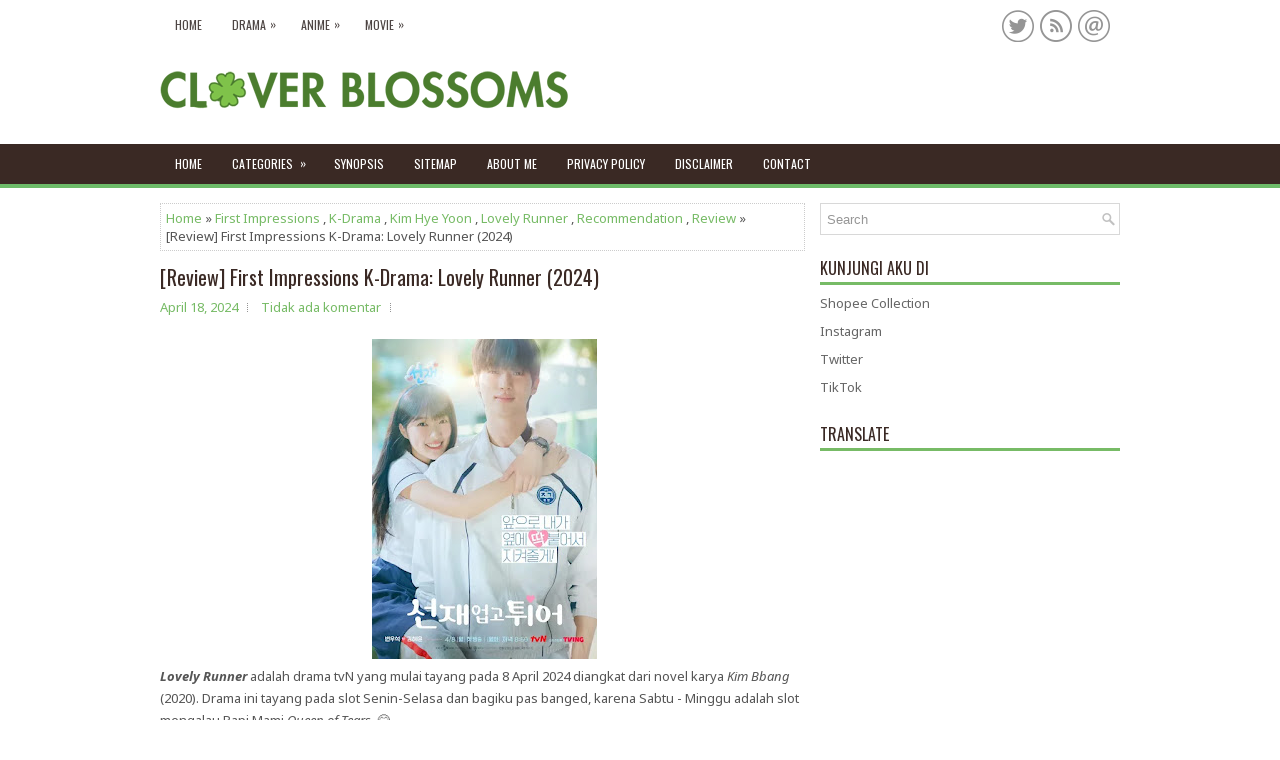

--- FILE ---
content_type: text/html; charset=UTF-8
request_url: https://www.cloverblossomsblog.com/2024/04/review-first-impressions-k-drama-lovely.html
body_size: 57620
content:
<!DOCTYPE html>
<html class='v2' dir='ltr' xmlns='http://www.w3.org/1999/xhtml' xmlns:b='http://www.google.com/2005/gml/b' xmlns:data='http://www.google.com/2005/gml/data' xmlns:expr='http://www.google.com/2005/gml/expr'>
<head>
<link href='https://www.blogger.com/static/v1/widgets/335934321-css_bundle_v2.css' rel='stylesheet' type='text/css'/>
<script async='async' custom-element='amp-auto-ads' src='https://cdn.ampproject.org/v0/amp-auto-ads-0.1.js'>
</script>
<script async='async' crossorigin='anonymous' src='https://pagead2.googlesyndication.com/pagead/js/adsbygoogle.js?client=ca-pub-2620531374411605'></script>
<script async='async' src='https://platform-api.sharethis.com/js/sharethis.js#property=656044010a5ca00019645d1a&product=sop' type='text/javascript'></script>
<!-- Google tag (gtag.js) -->
<script async='async' src='https://www.googletagmanager.com/gtag/js?id=G-S9ZSX7XLBT'></script>
<script>
  window.dataLayer = window.dataLayer || [];
  function gtag(){dataLayer.push(arguments);}
  gtag('js', new Date());

  gtag('config', 'G-S9ZSX7XLBT');
</script>
<script async='async' src='//pagead2.googlesyndication.com/pagead/js/adsbygoogle.js'></script>
<script>
     (adsbygoogle = window.adsbygoogle || []).push({
          google_ad_client: "ca-pub-2620531374411605",
          enable_page_level_ads: true
     });
</script>
<script async='async' data-ad-client='ca-pub-2620531374411605' src='https://pagead2.googlesyndication.com/pagead/js/adsbygoogle.js'></script>
<meta charset='UTF-8'/>
<meta content='width=device-width, initial-scale=1.0' name='viewport'/>
<meta content='text/html; charset=UTF-8' http-equiv='Content-Type'/>
<meta content='blogger' name='generator'/>
<link href='https://www.cloverblossomsblog.com/favicon.ico' rel='icon' type='image/x-icon'/>
<link href='https://www.cloverblossomsblog.com/2024/04/review-first-impressions-k-drama-lovely.html' rel='canonical'/>
<link rel="alternate" type="application/atom+xml" title="Clover Blossoms - Atom" href="https://www.cloverblossomsblog.com/feeds/posts/default" />
<link rel="alternate" type="application/rss+xml" title="Clover Blossoms - RSS" href="https://www.cloverblossomsblog.com/feeds/posts/default?alt=rss" />
<link rel="service.post" type="application/atom+xml" title="Clover Blossoms - Atom" href="https://www.blogger.com/feeds/8432212634398418586/posts/default" />

<link rel="alternate" type="application/atom+xml" title="Clover Blossoms - Atom" href="https://www.cloverblossomsblog.com/feeds/4632617886759827971/comments/default" />
<!--Can't find substitution for tag [blog.ieCssRetrofitLinks]-->
<link href='https://blogger.googleusercontent.com/img/b/R29vZ2xl/AVvXsEhWkEiztoA5nwfJcTmMnWQwExAHmHbnq7G9iNtiHnVkBve7HDfySkEDdluZ4Y6wMPnb9R0SP4Q1zjwx6A38l3XXzPABPDNTq5IUFJpXU8nwdvmtjlokQBCA5LODxX_ekurx9ARJrggoPLl2HP-qgThlTvTFkoAQCgYOYwF7ly8pSiV1uFr0o0m33fujHaoT/s320/lovely.webp' rel='image_src'/>
<meta content='https://www.cloverblossomsblog.com/2024/04/review-first-impressions-k-drama-lovely.html' property='og:url'/>
<meta content='[Review] First Impressions K-Drama: Lovely Runner (2024)' property='og:title'/>
<meta content='  Lovely Runner  adalah drama tvN yang mulai tayang pada 8 April 2024 diangkat dari novel karya Kim Bbang  (2020). Drama ini tayang pada slo...' property='og:description'/>
<meta content='https://blogger.googleusercontent.com/img/b/R29vZ2xl/AVvXsEhWkEiztoA5nwfJcTmMnWQwExAHmHbnq7G9iNtiHnVkBve7HDfySkEDdluZ4Y6wMPnb9R0SP4Q1zjwx6A38l3XXzPABPDNTq5IUFJpXU8nwdvmtjlokQBCA5LODxX_ekurx9ARJrggoPLl2HP-qgThlTvTFkoAQCgYOYwF7ly8pSiV1uFr0o0m33fujHaoT/w1200-h630-p-k-no-nu/lovely.webp' property='og:image'/>
<link href='https://fonts.googleapis.com/css?family=Oswald:400,300,700&subset=latin,latin-ext' rel='stylesheet' type='text/css'/>
<link href='https://fonts.googleapis.com/css?family=Roboto:400,400italic,700,700italic&subset=latin,latin-ext' rel='stylesheet' type='text/css'/>
<link href='https://fonts.googleapis.com/css?family=Noto+Sans:400,400i,700,700i&subset=latin-ext' rel='stylesheet'/>
<link href='https://maxcdn.bootstrapcdn.com/font-awesome/4.7.0/css/font-awesome.min.css' rel='stylesheet'/>
<!-- Start www.bloggertipandtrick.net: Changing the Blogger Title Tag -->
<title>[Review] First Impressions K-Drama: Lovely Runner (2024) ~ Clover Blossoms</title>
<!-- End www.bloggertipandtrick.net: Changing the Blogger Title Tag -->
<!--[if lt IE 9]> <script src="https://oss.maxcdn.com/html5shiv/3.7.2/html5shiv.min.js"></script> <script src="https://oss.maxcdn.com/respond/1.4.2/respond.min.js"></script> <![endif]-->
<style id='page-skin-1' type='text/css'><!--
/*
-----------------------------------------------
Blogger Template Style
Name:   Kito
Author: Lasantha Bandara
URL 1:  http://www.premiumbloggertemplates.com/
URL 2:  http://www.bloggertipandtrick.net/
Theme URL: http://www.premiumbloggertemplates.com/kito-blogger-template/
Date:   December 2016
License:  This free Blogger template is licensed under the Creative Commons Attribution 3.0 License, which permits both personal and commercial use.
However, to satisfy the 'attribution' clause of the license, you are required to keep the footer links intact which provides due credit to its authors. For more specific details about the license, you may visit the URL below:
http://creativecommons.org/licenses/by/3.0/
----------------------------------------------- */
body#layout ul{list-style-type:none;list-style:none;}
body#layout ul li{list-style-type:none;list-style:none;}
body#layout .fp-slider{display:none;}
body#layout .flexslider{display:none;}
body#layout .menu-secondary-wrap{display:none;}
body#layout .menu-primary-container{display:none;}
body#layout .menu-secondary-container{display:none;}
body#layout #skiplinks{display:none;}
body#layout #header-wrapper{margin-bottom:10px;min-height:120px;height:auto;}
body#layout .social-profiles-widget h3{display:none;}
/* Variable definitions
====================
*/
/* Use this with templates/template-twocol.html */
body{background:#fff;color:#555555;font-family:'Noto Sans',Arial,Helvetica,Sans-serif;font-size:13px;line-height:1.4;margin:0;padding:0;-webkit-box-shadow:inset 0 144px 0 #FFFFFF,inset 0 184px 0 #3A2924,inset 0 188px 0 #6dbb69;-moz-box-shadow:inset 0 144px 0 #FFFFFF,inset 0 184px 0 #3A2924,inset 0 188px 0 #6dbb69;box-shadow:inset 0 144px 0 #FFFFFF,inset 0 184px 0 #3A2924,inset 0 188px 0 #6dbb69;}
a:link,a:visited{color:#77BB66;text-decoration:none;outline:none;}
a:hover{color:#63DE35;text-decoration:none;outline:none;}
a img{border-width:0;}
#body-wrapper{margin:0;padding:0;}
.section,.widget{margin:0;padding:0;line-height:1.4;}
.widget ul,.widget li{margin:0;padding:0;line-height:1.3;}
h1{font:normal normal 40px Roboto,Arial,Helvetica,sans-serif;}
h2{font:normal normal 30px Roboto,Arial,Helvetica,sans-serif;}
h3{font:normal normal 20px Roboto,Arial,Helvetica,sans-serif;}
h4{font:normal normal 16px Roboto,Arial,Helvetica,sans-serif;}
h5{font:normal normal 14px Roboto,Arial,Helvetica,sans-serif;}
h6{font:normal normal 12px Roboto,Arial,Helvetica,sans-serif;}
h1,h2,h3,h4,h5,h6{margin-bottom:16px;line-height:1;}
/* Header-----------------------------------------------*/
#header-wrapper{width:960px;margin:0 auto 0;height:62px;padding:20px 0 20px 0;overflow:hidden;}
#header-inner{background-position:center;margin-left:auto;margin-right:auto;}
#headerbleft{margin:0;color:#333333;float:left;width:46%;overflow:hidden;}
#headerbleft h1{color:#333333;margin:0;padding:0 0 0 0;font:normal bold 24px 'Oswald',Arial,Helvetica,Sans-serif;line-height:1;}
#headerbleft .description{padding-left:0;color:#333333;line-height:1;padding-top:0;margin-top:10px;}
#headerbleft h1 a,#headerbleft h1 a:visited{color:#333333;text-decoration:none;}
#headerbright{float:right;width:52%;margin-right:0;padding-right:0;overflow:hidden;}
#headerbright .widget{padding:0 0 0 0;float:right;}
.social-profiles-widget img{margin:0 4px 0 0;}
.social-profiles-widget img:hover{opacity:0.8;}
#top-social-profiles{padding:10px 0 0 0;height:32px;text-align:right;}
#top-social-profiles img{margin:0 0 0 6px !important;}
#top-social-profiles img:hover{opacity:.8;}
#top-social-profiles .widget-container{background:none;margin:0;padding:0;border:0;}
/* Outer-Wrapper----------------------------------------------- */
#outer-wrapper{width:960px;margin:0 auto 0;padding:0;text-align:left;}
#content-wrapper{padding:15px 0;background:#fff;overflow:hidden;}
#main-wrapper{width:645px;float:left;margin:0;padding:0 0 0 0;word-wrap:break-word;overflow:hidden;}
#rsidebar-wrapper{width:300px;float:right;margin:0;padding:0 0 0 0;word-wrap:break-word;overflow:hidden;}
/* Posts-----------------------------------------------*/
h2.date-header{margin:1.5em 0 .5em;display:none;}
.wrapfullpost{}
.post{margin-bottom:15px;border:0 solid #C3D7DF;}
.post-title{color:#3A2924;margin:0 0 10px 0;padding:0;font:normal normal 20px 'Oswald',sans-serif;line-height:1.1;}
.post-title a,.post-title a:visited,.post-title strong{display:block;text-decoration:none;color:#3A2924;text-decoration:none;}
.post-title strong,.post-title a:hover{color:#77BB66;text-decoration:none;}
.post-body{margin:0;padding:0 0 0 0;line-height:1.7;overflow:hidden;}
.post-footer{margin:5px 0;}
.comment-link{margin-left:0;}
.post-body img{padding:3px;}
.pbtthumbimg{float:left;margin:0 10px 5px 0;padding:4px !important;border:1px solid #eeeeee !important;background:none !important;width:200px;height:auto;}
.postmeta-primary{color:#999999;font-size:13px;line-height:18px;padding:0 0 10px}
.postmeta-secondary{color:#999999;font-size:13px;line-height:18px;padding:0 0 10px}
.meta_author, .meta_date, .meta_categories, .meta_comments {background:url(https://blogger.googleusercontent.com/img/b/R29vZ2xl/AVvXsEgvDcEWB1h9rUytZjnibIP2f9C-XVORGxwnjLKXkaorcZtCqDC0MCbORIyzT-GTlCfBm1zVZVyMGHIw0acWmJdQXfx9P1E4BUgfgKPkBTIyQd5f_f_OQ9h4h73aY_00HT-Q0_cHpsJkHaIq/s1600/meta-separator.png) no-repeat right center;padding-right:10px;margin-right:10px;}
.readmore{margin-top:2px;margin-bottom:5px;float:right;}
.readmore a{color:#77BB66;background:#F1F0F0;padding:8px 14px;line-height:1;display:inline-block;text-decoration:none;text-transform:none;}
.readmore a:hover{color:#fff;background:#77BB66;text-decoration:none;}
/* Sidebar Content----------------------------------------------- */
.sidebarpbt{margin:0 0 10px 0;color:#666666;}
.sidebarpbt a{text-decoration:none;color:#666666;}
.sidebarpbt a:hover{text-decoration:none;color:#77BB66;}
.sidebarpbt h2,h3.widgettitle{border-bottom:3px solid #77BB66;margin:0 0 10px 0;padding:10px 0 6px 0;color:#3A2924;font-size:16px;line-height:16px;font-family:'Oswald',sans-serif;font-weight:normal;text-decoration:none;text-transform:uppercase;}
.sidebarpbt ul{list-style-type:none;list-style:none;margin:0;padding:0;}
.sidebarpbt ul li{padding:0 0 6px;margin:0 0 6px;}
.sidebarpbt .widget{margin:0 0 15px 0;padding:0;color:#666666;}
.main .widget{margin:0 0 5px;padding:0 0 2px;}
.main .Blog{border-bottom-width:0;}
.widget-container{list-style-type:none;list-style:none;margin:0 0 15px 0;padding:0;color:#666666;}
/* FOOTER ----------------------------------------------- */
#footer-container{}
#footer{margin-bottom:15px;}
#copyrights{color:#FFFFFF;text-align:center;padding:20px 0;background-color:#3b2923;-webkit-box-shadow:0 -4px 0 #6dbb69;-moz-box-shadow:0 -4px 0 #6dbb69;box-shadow:0 -4px 0 #6dbb69;}
#copyrights a{color:#FFFFFF;}
#copyrights a:hover{color:#FFFFFF;text-decoration:none;}
#credits{color:#3A2924;text-align:center;font-size:11px;padding:10px 0 0 0;}
#credits a{color:#3A2924;text-decoration:none;}
#credits a:hover{text-decoration:none;color:#3A2924;}
#footer-widgets-container{background:#FFFFFF;padding:20px 0;border-top:3px solid #F0F0F0;}
#footer-widgets{width:960px;margin:0 auto;}
.footer-widget-box{width:310px;float:left;margin-right:15px;}
.footer-widget-box-last{margin-right:0;}
#footer-widgets .widget-container{color:#666666;border:none;padding:0;background:none;}
#footer-widgets .widget-container a{color:#666666;text-decoration:none;}
#footer-widgets .widget-container a:hover{color:#77BB66;text-decoration:none;}
#footer-widgets h2{border-bottom:3px solid #77BB66;margin:0 0 10px 0;padding:10px 0 6px 0;color:#3A2924;font-size:16px;line-height:16px;font-family:'Oswald',sans-serif;font-weight:normal;text-decoration:none;text-transform:uppercase;}
#footer-widgets .widget ul{list-style-type:none;list-style:none;margin:0;padding:0;}
#footer-widgets .widget ul li{padding:0 0 6px;margin:0 0 6px;}
.footersec{}
.footersec .widget{margin:0 0 15px 0;padding:0;color:#666666;}
.footersec ul{}
.footersec ul li{}
/* Search ----------------------------------------------- */
#search{border:1px solid #D8D8D8;background:#fff url(https://blogger.googleusercontent.com/img/b/R29vZ2xl/AVvXsEgjcjywJkLh8FBOFHS-ym4owL2b-H5CMdOZQiDRgknvEDdR_CNVNC8zdkeVBfsAXvyZNsRShCB9vUOSIYsa-u49PhyuJzKbTQrcRfDtOipu64vO6V0aFb0b4z9h6v3DzuXG6Xin9Pol5Ls/s1600/search.png) 99% 50% no-repeat;text-align:left;padding:6px 24px 6px 6px;}
#search #s{background:none;color:#979797;border:0;width:100%;padding:0;margin:0;outline:none;}
#content-search{width:300px;padding:15px 0;}
/* Comments----------------------------------------------- */
#comments{margin-bottom:15px;border:0 solid #C3D7DF;padding:10px;}
#comments h4{font-size:16px;font-weight:bold;margin:1em 0;}
.deleted-comment{font-style:italic;color:gray;}
#blog-pager-newer-link{float:left;}
#blog-pager-older-link{float:right;}
#blog-pager{text-align:center;}
.feed-links{clear:both;line-height:2.5em;}
.pbtsharethisbutt{overflow:hidden;padding:5px 0;margin:0;float:left;}
.pbtsharethisbutt a{padding-left:5px;padding-right:5px;}
/* Profile ----------------------------------------------- */
.author-profile{background:#f6f6f6;border:1px solid #eee;margin:10px 0 15px 0;padding:8px;overflow:hidden;}
.author-profile img{border:1px solid #ddd;float:left;margin-right:10px;}
.post-iconspbt{margin:5px 0 0 0;padding:0;}
.post-locationpbt{margin:5px 0;padding:0;}
#navbar-iframe{height:0;visibility:hidden;display:none;}
.separator a[style="margin-left: 1em; margin-right: 1em;"] {margin-left: auto!important;margin-right: auto!important;}
.separator a[style="clear: left; float: left; margin-bottom: 1em; margin-right: 1em;"] {clear: none !important; float: none !important; margin-bottom: 0em !important; margin-right: 0em !important;}
.separator a[style="clear: left; float: left; margin-bottom: 1em; margin-right: 1em;"] img {float: left !important; margin: 0px 10px 10px 0px;}
.separator a[style="clear: right; float: right; margin-bottom: 1em; margin-left: 1em;"] {clear: none !important; float: none !important; margin-bottom: 0em !important; margin-left: 0em !important;}
.separator a[style="clear: right; float: right; margin-bottom: 1em; margin-left: 1em;"] img {float: right !important; margin: 0px 0px 10px 10px;}
.PopularPosts .item-thumbnail {float: left;margin: 0 5px 5px 0;}
.PopularPosts img {border: 1px solid #eee;padding: 3px;}
.clearfix:after{content:'\0020';display:block;height:0;clear:both;visibility:hidden;overflow:hidden}
#container,#headerbleft,#main,#main-fullwidth,#footer,.clearfix{display:block}
.clear{clear:both}
h1 img,h2 img,h3 img,h4 img,h5 img,h6 img{margin:0}
table{margin-bottom:20px;width:100%}
th{font-weight:bold}
thead th{background:#c3d9ff}
th,td,caption{padding:4px 10px 4px 5px}
tr.even td{background:#e5ecf9}
tfoot{font-style:italic}
caption{background:#eee}
li ul,li ol{margin:0}
ul,ol{margin:0 20px 20px 0;padding-left:20px}
ul{list-style-type:disc}
ol{list-style-type:decimal}
dl{margin:0 0 20px 0}
dl dt{font-weight:bold}
dd{margin-left:20px}
blockquote{margin:20px;color:#666;}
pre{margin:20px 0;white-space:pre}
pre,code,tt{font:13px 'andale mono','lucida console',monospace;line-height:18px}
#search {overflow:hidden;}
.menus,.menus *{margin:0;padding:0;list-style:none;list-style-type:none;line-height:1.0}
.menus ul{position:absolute;top:-999em;width:100%;}
.menus ul li{width:100%;}
.menus li:hover{visibility:inherit;}
.menus li{float:left;position:relative;}
.menus a{display:block;position:relative;}
.menus li:hover ul,.menus li.sfHover ul{left:0;top:100%;z-index:99;}
.menus li:hover li ul,.menus li.sfHover li ul{top:-999em;}
.menus li li:hover ul,.menus li li.sfHover ul{left:100%;top:0;}
.menus li li:hover li ul,.menus li li.sfHover li ul{top:-999em;}
.menus li li li:hover ul,.menus li li li.sfHover ul{left:100%;top:0;}
.sf-shadow ul{padding:0 8px 9px 0;-moz-border-radius-bottomleft:17px;-moz-border-radius-topright:17px;-webkit-border-top-right-radius:17px;-webkit-border-bottom-left-radius:17px;}
.menus .sf-shadow ul.sf-shadow-off{background:transparent;}
.menu-primary-container{float:left;padding:0;position:relative;height:34px;background:#FFFFFF;z-index:400;margin-top:8px;}
.menu-primary{}
.menu-primary ul{min-width:160px;}
.menu-primary li a{color:#4D4543;padding:11px 15px;text-decoration:none;font-family:'Oswald',sans-serif;font-size:12px;text-transform:uppercase;font-weight:normal;}
.menu-primary li a:hover,.menu-primary li a:active,.menu-primary li a:focus,.menu-primary li:hover > a,.menu-primary li.current-cat > a,.menu-primary li.current_page_item > a,.menu-primary li.current-menu-item > a{color:#83CA73;outline:0;}
.menu-primary li li a{color:#83CA73;text-transform:none;background:#F1F0F0;padding:10px 15px;margin:0;border:0;font-weight:normal;}
.menu-primary li li a:hover,.menu-primary li li a:active,.menu-primary li li a:focus,.menu-primary li li:hover > a,.menu-primary li li.current-cat > a,.menu-primary li li.current_page_item > a,.menu-primary li li.current-menu-item > a{color:#fff;background:#83CA73;outline:0;border-bottom:0;text-decoration:none;}
.menu-primary a.sf-with-ul{padding-right:20px;min-width:1px;}
.menu-primary  .sf-sub-indicator{position:absolute;display:block;overflow:hidden;right:0;top:0;padding:10px 10px 0 0;}
.menu-primary  li li .sf-sub-indicator{padding:9px 10px 0 0;}
.wrap-menu-primary .sf-shadow ul{background:url('https://blogger.googleusercontent.com/img/b/R29vZ2xl/AVvXsEhmSHAd9zi5RblWRhYtlmwaIwxfgm02vTK6_ec4I1h8rPsiLkG5eynbNDPDCfjLYfHoOco_cz4ZeZnXT-VuNsn7wTmiAdd5x4RiK6OsSE5V1M6xRV5HKoOFNWzhp32NaIN-MFqegC4Eh9w/s1600/menu-primary-shadow.png') no-repeat bottom right;}
.menu-secondary-container{position:relative;height:40px;z-index:300;background:#3A2924;-webkit-box-shadow:0 4px 0 #6dbb69;-moz-box-shadow:0 4px 0 #6dbb69;box-shadow:0 4px 0 #6dbb69;}
.menu-secondary{}
.menu-secondary ul{min-width:160px;}
.menu-secondary li a{color:#FFFFFF;padding:14px 15px;text-decoration:none;font-family:'Oswald',sans-serif;font-size:12px;text-transform:uppercase;font-weight:normal;margin:0 0 4px 0;}
.menu-secondary li a:hover,.menu-secondary li a:active,.menu-secondary li a:focus,.menu-secondary li:hover > a,.menu-secondary li.current-cat > a,.menu-secondary li.current_page_item > a,.menu-secondary li.current-menu-item > a{color:#85CA74;outline:0;}
.menu-secondary li li a{color:#FFFFFF;background:#85CA75;padding:10px 15px;text-transform:none;margin:0;font-weight:normal;}
.menu-secondary li li a:hover,.menu-secondary li li a:active,.menu-secondary li li a:focus,.menu-secondary li li:hover > a,.menu-secondary li li.current-cat > a,.menu-secondary li li.current_page_item > a,.menu-secondary li li.current-menu-item > a{color:#fff;background:#77BB66;outline:0;}
.menu-secondary a.sf-with-ul{padding-right:26px;min-width:1px;}
.menu-secondary  .sf-sub-indicator{position:absolute;display:block;overflow:hidden;right:0;top:0;padding:13px 13px 0 0;}
.menu-secondary li li .sf-sub-indicator{padding:9px 13px 0 0;}
.wrap-menu-secondary .sf-shadow ul{background:url('https://blogger.googleusercontent.com/img/b/R29vZ2xl/AVvXsEiaSMw6Yt9jXcAGt3CqinPbQKrcz3siv-Ed1zOiU-F3Ep85f0ELJMLBQU59n06TAxZNrG9D0CfIP-U8zNAmv0AsFQdszcRivQuZhr21OygrLFblIFBgz0VYFWeFHI1lL96Wx3oU5alQQSs/s1600/menu-secondary-shadow.png') no-repeat bottom right;}
.flex-direction-nav a,.flex-direction-nav a:before{color:#fff;text-shadow:0 1px 0 #000;}
.flex-container a:hover,.flex-slider a:hover{outline:0;}
.flex-control-nav,.flex-direction-nav,.slides,.slides>li{margin:0;padding:0;list-style:none;}
.flex-pauseplay span{text-transform:capitalize;}
.flexslider{padding:0;margin:0 0 60px;background:#fff;border:4px solid #fff;position:relative;zoom:1;-webkit-border-radius:4px;-moz-border-radius:4px;border-radius:4px;-webkit-box-shadow:'' 0 1px 4px rgba(0,0,0,.2);-moz-box-shadow:'' 0 1px 4px rgba(0,0,0,.2);-o-box-shadow:'' 0 1px 4px rgba(0,0,0,.2);box-shadow:'' 0 1px 4px rgba(0,0,0,.2);}
.flexslider .slides>li{display:none;-webkit-backface-visibility:hidden;}
.flexslider .slides:after{content:"\0020";display:block;clear:both;visibility:hidden;line-height:0;height:0;}
html[xmlns] .flexslider .slides{display:block;}
* html .flexslider .slides{height:1%;}
.no-js .flexslider .slides>li:first-child{display:block;}
.flexslider .slides{zoom:1;}
.flexslider .slides img{width:100%;display:block;height:auto;-moz-user-select:none;}
.flex-viewport{max-height:2000px;-webkit-transition:all 1s ease;-moz-transition:all 1s ease;-ms-transition:all 1s ease;-o-transition:all 1s ease;transition:all 1s ease;}
.loading .flex-viewport{max-height:300px;}
.carousel li{margin-right:5px;}
.flex-direction-nav a{text-decoration:none;display:block;width:40px;height:40px;margin:-20px 0 0;position:absolute;top:45px;z-index:10;overflow:hidden;opacity:0;cursor:pointer;-webkit-transition:all .3s ease-in-out;-moz-transition:all .3s ease-in-out;-ms-transition:all .3s ease-in-out;-o-transition:all .3s ease-in-out;transition:all .3s ease-in-out;}
.flex-direction-nav a:before{font-family:FontAwesome;font-size:40px;display:inline-block;content:'\f104';}
.flex-direction-nav a.flex-next:before{content:'\f105';}
.flex-direction-nav .flex-prev{left:-50px;text-align:center;}
.flex-direction-nav .flex-next{right:-50px;text-align:center;}
.flexslider:hover .flex-direction-nav .flex-prev{opacity:.7;left:20px;}
.flexslider:hover .flex-direction-nav .flex-prev:hover{opacity:1;}
.flexslider:hover .flex-direction-nav .flex-next{opacity:.7;right:20px;}
.flexslider:hover .flex-direction-nav .flex-next:hover{opacity:1;}
.flex-direction-nav .flex-disabled{opacity:0 !important;filter:alpha(opacity=0);cursor:default;z-index:-1;}
.flex-pauseplay a{display:block;width:20px;height:20px;position:absolute;bottom:5px;left:10px;opacity:.8;z-index:10;overflow:hidden;cursor:pointer;color:#000;}
.flex-pauseplay a:before{font-family:FontAwesome;font-size:20px;display:inline-block;content:'\f004';}
.flex-pauseplay a:hover{opacity:1;}
.flex-pauseplay a.flex-play:before{content:'\f003';}
.flex-control-nav{width:100%;position:absolute;bottom:-40px;text-align:center;}
.flex-control-nav li{margin:0 6px;display:inline-block;zoom:1;}
.flex-control-paging li a{width:11px;height:11px;display:block;background:#666;background:rgba(0,0,0,.5);cursor:pointer;text-indent:-9999px;-webkit-box-shadow:inset 0 0 3px rgba(0,0,0,.3);-moz-box-shadow:inset 0 0 3px rgba(0,0,0,.3);-o-box-shadow:inset 0 0 3px rgba(0,0,0,.3);box-shadow:inset 0 0 3px rgba(0,0,0,.3);-webkit-border-radius:20px;-moz-border-radius:20px;border-radius:20px;}
.flex-control-paging li a:hover{background:#333;background:rgba(0,0,0,.7);}
.flex-control-paging li a.flex-active{background:#000;background:rgba(0,0,0,.9);cursor:default;}
.flex-control-thumbs{margin:5px 0 0;position:static;overflow:hidden;}
.flex-control-thumbs li{width:25%;float:left;margin:0;}
.flex-control-thumbs img{width:100%;height:auto;display:block;opacity:.7;cursor:pointer;-moz-user-select:none;-webkit-transition:all 1s ease;-moz-transition:all 1s ease;-ms-transition:all 1s ease;-o-transition:all 1s ease;transition:all 1s ease;}
.flex-control-thumbs img:hover{opacity:1;}
.flex-control-thumbs .flex-active{opacity:1;cursor:default;}
.flexslider{margin:0px auto 20px;padding:0;background:#fff;max-width:960px;border:0px solid #A0A0A0;-webkit-border-radius:0;-moz-border-radius:0;border-radius:0;}
.flex-direction-nav a{background:#111;line-height:1;}
.flex-direction-nav a:before{color:#fff;}
.flex-slideinfo{width:100%;padding:10px 12px;margin:0;left:0;bottom:0;background:#111;color:#fff;text-shadow:0 1px 0 #000;font-size:100%;line-height:18px;-webkit-box-sizing:border-box;-moz-box-sizing:border-box;box-sizing:border-box;position:absolute;opacity:0.8;}
.flex-slideinfo a{color:#fff;text-decoration:none;}
.flex-slideinfo h3{margin:0 0 5px 0;padding:0;font:normal normal 18px 'Oswald', sans-serif;}
.flex-slideinfo p{margin:0;padding:0;}
ul.slidespbt{margin:0;padding:0;list-style:none;list-style-type:none;}
ul.slidespbt img{width:100%;height:auto;display:block;}
ul.slidespbt li a{display:block;}
.tabs-widget{list-style:none;list-style-type:none;margin:0 0 10px 0;padding:0;height:26px;}
.tabs-widget li{list-style:none;list-style-type:none;margin:0 0 0 4px;padding:0;float:left;}
.tabs-widget li:first-child{margin:0;}
.tabs-widget li a{color:#FFFFFF;background:#3A2924;padding:6px 16px;font-family:Arial,Helvetica,Sans-serif;font-weight:bold;display:block;text-decoration:none;font-size:12px;line-height:12px;}
.tabs-widget li a:hover,.tabs-widget li a.tabs-widget-current{background:#77BB66;color:#FFFFFF;}
.tabs-widget-content{}
.tabviewsection{margin-top:10px;margin-bottom:10px;}
#crosscol-wrapper{display:none;}
.PopularPosts .item-title{font-weight:bold;padding-bottom:0.2em;text-shadow:0px 1px 0px #fff;}
.PopularPosts .widget-content ul li{padding:5px 0px;background:none}
.tabviewsection .PopularPosts .widget-content ul li{margin:0px !important;}
#search #s {font-family: Arial;}
.menu-primary li a{line-height:1;}
.menu-secondary li a{line-height:1;}
.tabs-widget li a:hover,.tabs-widget li a.tabs-widget-current{text-decoration:none;}
.FeaturedPost h3{font-size:120%;line-height:inherit;font-weight:bold;margin:0 0 5px 0;}
.FeaturedPost p{margin:5px 0 10px;}
.FeaturedPost .post-summary{padding:10px;background:#eee;border:1px solid #ddd;}
.related-postbwrap{margin:10px auto 0;}
.related-postbwrap h4{font-weight: bold;margin:15px 0 10px;}
.related-post-style-2,.related-post-style-2 li{list-style:none;margin:0;padding:0;}
.related-post-style-2 li{border-top:1px solid #eee;overflow:hidden;padding:10px 0px;}
.related-post-style-2 li:first-child{border-top:none;}
.related-post-style-2 .related-post-item-thumbnail{width:80px;height:80px;max-width:none;max-height:none;background-color:transparent;border:none;float:left;margin:2px 10px 0 0;padding:0;}
.related-post-style-2 .related-post-item-title{font-weight:bold;font-size:100%;}
.related-post-style-2 .related-post-item-summary{display:block;}
.related-post-style-3,.related-post-style-3 li{margin:0;padding:0;list-style:none;word-wrap:break-word;overflow:hidden;}
.related-post-style-3{display:flex;flex-wrap:wrap;}
.related-post-style-3 .related-post-item{display:block;float:left;width:100px;height:auto;padding:10px;border-left:0px solid #eee;margin-bottom:-989px;padding-bottom:999px}
.related-post-style-3 .related-post-item:first-child{border-left:none}
.related-post-style-3 .related-post-item-thumbnail{display:block;margin:0 0 10px;width:100px;height:auto;max-width:100%;max-height:none;background-color:transparent;border:none;padding:0}
.related-post-style-3 .related-post-item-title{font-weight:normal;text-decoration:none;}
.breadcrumb-bwrap {border: 1px dotted #cccccc;font-size: 100%;line-height: 1.4;margin: 0 0 15px;padding: 5px;}
div.span-1,div.span-2,div.span-3,div.span-4,div.span-5,div.span-6,div.span-7,div.span-8,div.span-9,div.span-10,div.span-11,div.span-12,div.span-13,div.span-14,div.span-15,div.span-16,div.span-17,div.span-18,div.span-19,div.span-20,div.span-21,div.span-22,div.span-23,div.span-24{float:left;margin-right:10px;}
.span-1{width:30px}.span-2{width:70px}.span-3{width:110px}.span-4{width:150px}.span-5{width:190px}.span-6{width:230px}.span-7{width:270px}.span-8{width:310px}.span-9{width:350px}.span-10{width:390px}.span-11{width:430px}.span-12{width:470px}.span-13{width:510px}.span-14{width:550px}.span-15{width:590px}.span-16{width:630px}.span-17{width:670px}.span-18{width:710px}.span-19{width:750px}.span-20{width:790px}.span-21{width:830px}.span-22{width:870px}.span-23{width:910px}.span-24,div.span-24{width:960px;margin:0}input.span-1,textarea.span-1,input.span-2,textarea.span-2,input.span-3,textarea.span-3,input.span-4,textarea.span-4,input.span-5,textarea.span-5,input.span-6,textarea.span-6,input.span-7,textarea.span-7,input.span-8,textarea.span-8,input.span-9,textarea.span-9,input.span-10,textarea.span-10,input.span-11,textarea.span-11,input.span-12,textarea.span-12,input.span-13,textarea.span-13,input.span-14,textarea.span-14,input.span-15,textarea.span-15,input.span-16,textarea.span-16,input.span-17,textarea.span-17,input.span-18,textarea.span-18,input.span-19,textarea.span-19,input.span-20,textarea.span-20,input.span-21,textarea.span-21,input.span-22,textarea.span-22,input.span-23,textarea.span-23,input.span-24,textarea.span-24{border-left-width:1px!important;border-right-width:1px!important;padding-left:5px!important;padding-right:5px!important}input.span-1,textarea.span-1{width:18px!important}input.span-2,textarea.span-2{width:58px!important}input.span-3,textarea.span-3{width:98px!important}input.span-4,textarea.span-4{width:138px!important}input.span-5,textarea.span-5{width:178px!important}input.span-6,textarea.span-6{width:218px!important}input.span-7,textarea.span-7{width:258px!important}input.span-8,textarea.span-8{width:298px!important}input.span-9,textarea.span-9{width:338px!important}input.span-10,textarea.span-10{width:378px!important}input.span-11,textarea.span-11{width:418px!important}input.span-12,textarea.span-12{width:458px!important}input.span-13,textarea.span-13{width:498px!important}input.span-14,textarea.span-14{width:538px!important}input.span-15,textarea.span-15{width:578px!important}input.span-16,textarea.span-16{width:618px!important}input.span-17,textarea.span-17{width:658px!important}input.span-18,textarea.span-18{width:698px!important}input.span-19,textarea.span-19{width:738px!important}input.span-20,textarea.span-20{width:778px!important}input.span-21,textarea.span-21{width:818px!important}input.span-22,textarea.span-22{width:858px!important}input.span-23,textarea.span-23{width:898px!important}input.span-24,textarea.span-24{width:938px!important}.last{margin-right:0;padding-right:0;}
.last,div.last{margin-right:0;}
.menu-primary-container{z-index:10 !important;}
.menu-secondary-container{z-index:9 !important;}
embed, img, object, video {max-width: 100%;}
.menu-primary-responsive-container, .menu-secondary-responsive-container  {display: none;margin: 10px;}
.menu-primary-responsive, .menu-secondary-responsive  {width: 100%;padding: 5px;border: 1px solid #ddd;}
@media only screen and (max-width: 976px) {
*, *:before, *:after {-moz-box-sizing: border-box; -webkit-box-sizing: border-box; box-sizing: border-box;}
body{background:#FFFFFF;-webkit-box-shadow:none;-moz-box-shadow:none;box-shadow:none;}
#outer-wrapper { width: 100%; padding: 0px; margin: 0px; }
#header-wrapper { width: 100%; padding: 10px; margin: 0px; height: auto;}
#headerbleft { width: 100%; padding: 10px 0px; margin: 0px; float: none;text-align:center; }
#headerbright { width: 100%; padding: 0px; margin: 0px; float: none;text-align:center; }
#headerbleft a img {margin:0px auto;padding:0px !important;}
#headerbright .widget { float: none;padding:0px !important; }
#content-wrapper { width: 100%; margin: 0px; padding: 10px;background-image: none;}
#main-wrapper { width: 100%; padding: 0 0 20px 0; margin: 0px; float: none;}
#sidebar-wrapper { width: 100%; padding: 0 0 20px 0; margin: 0px; float: none; }
#lsidebar-wrapper { width: 100%; padding: 0 0 20px 0; margin: 0px; float: none; }
#rsidebar-wrapper { width: 100%; padding: 0 0 20px 0; margin: 0px; float: none; }
.menu-primary-container, .menu-secondary-container {float: none;margin-left: 0;margin-right: 0;display: none;}
.menu-primary-responsive-container, .menu-secondary-responsive-container {display: block;}
#top-social-profiles{float:none;width:100%;display:block;text-align:center;height:auto;}
#topsearch {float:none;margin:10px 10px 0px 10px;padding: 0;}
.fp-slider, #fb-root {display: none;}
#footer-widgets{width:100%;}
.footer-widget-box { width: 100%; float: none; padding: 10px; margin: 0px;}
#footer {height:auto;}
#header-wrapper img {height:auto;}
.post-body img {height:auto;}
#copyrights, #credits {width: 100%; padding: 5px 0px; margin: 0px; display: block;float: none;text-align: center;height:auto;} div.span-1,div.span-2,div.span-3,div.span-4,div.span-5,div.span-6,div.span-7,div.span-8,div.span-9,div.span-10,div.span-11,div.span-12,div.span-13,div.span-14,div.span-15,div.span-16,div.span-17,div.span-18,div.span-19,div.span-20,div.span-21,div.span-22,div.span-23,div.span-24{float:none;margin:0px}.span-1,.span-2,.span-3,.span-4,.span-5,.span-6,.span-7,.span-8,.span-9,.span-10,.span-11,.span-12,.span-13,.span-14,.span-15,.span-16,.span-17,.span-18,.span-19,.span-20,.span-21,.span-22,.span-23,.span-24,div.span-24{width:100%;margin:0;padding:0;} .last, div.last{margin:0;padding:0;}
}
@media only screen and (max-width: 660px) {
.flex-slideinfo h3{margin:0;}
.flex-slideinfo p{display:none;}
}
@media only screen and (max-width: 480px) {
#header-wrapper .menu-primary-responsive-container, #header-wrapper .menu-primary-responsive-container {margin-left: 0;margin-right: 0;width: 100%; }
.flex-slideinfo{padding:6px 10px;}
.flex-slideinfo h3{font-size:16px;}
}
@media only screen and (max-width: 320px) {
.tabs-widget {height: 52px;}
.flex-slideinfo{display:none;}
.flex-direction-nav a{top:35px;}
}
#blog-pager{clear:both;margin:30px auto;text-align:center; padding: 7px; }
.blog-pager {background: none;}
.displaypageNum a,.showpage a,.pagecurrent{font-size: 13px;padding: 5px 12px;margin-right:5px; color: #3E5801; background-color:#E0EDC1;}
.displaypageNum a:hover,.showpage a:hover, .pagecurrent{background:#FEF6DF;text-decoration:none;color: #E16800;}
#blog-pager .pagecurrent{font-weight:bold;color: #D25E71;background:#FFDEDF;}
.showpageOf{display:none!important}
#blog-pager .pages{border:none;}

--></style>
<script src='https://ajax.googleapis.com/ajax/libs/jquery/1.12.4/jquery.min.js' type='text/javascript'></script>
<script type='text/javascript'>
//<![CDATA[

/*! jQuery Migrate v1.4.0 | (c) jQuery Foundation and other contributors | jquery.org/license */
"undefined"==typeof jQuery.migrateMute&&(jQuery.migrateMute=!0),function(a,b,c){function d(c){var d=b.console;f[c]||(f[c]=!0,a.migrateWarnings.push(c),d&&d.warn&&!a.migrateMute&&(d.warn("JQMIGRATE: "+c),a.migrateTrace&&d.trace&&d.trace()))}function e(b,c,e,f){if(Object.defineProperty)try{return void Object.defineProperty(b,c,{configurable:!0,enumerable:!0,get:function(){return d(f),e},set:function(a){d(f),e=a}})}catch(g){}a._definePropertyBroken=!0,b[c]=e}a.migrateVersion="1.4.0";var f={};a.migrateWarnings=[],b.console&&b.console.log&&b.console.log("JQMIGRATE: Migrate is installed"+(a.migrateMute?"":" with logging active")+", version "+a.migrateVersion),a.migrateTrace===c&&(a.migrateTrace=!0),a.migrateReset=function(){f={},a.migrateWarnings.length=0},"BackCompat"===document.compatMode&&d("jQuery is not compatible with Quirks Mode");var g=a("<input/>",{size:1}).attr("size")&&a.attrFn,h=a.attr,i=a.attrHooks.value&&a.attrHooks.value.get||function(){return null},j=a.attrHooks.value&&a.attrHooks.value.set||function(){return c},k=/^(?:input|button)$/i,l=/^[238]$/,m=/^(?:autofocus|autoplay|async|checked|controls|defer|disabled|hidden|loop|multiple|open|readonly|required|scoped|selected)$/i,n=/^(?:checked|selected)$/i;e(a,"attrFn",g||{},"jQuery.attrFn is deprecated"),a.attr=function(b,e,f,i){var j=e.toLowerCase(),o=b&&b.nodeType;return i&&(h.length<4&&d("jQuery.fn.attr( props, pass ) is deprecated"),b&&!l.test(o)&&(g?e in g:a.isFunction(a.fn[e])))?a(b)[e](f):("type"===e&&f!==c&&k.test(b.nodeName)&&b.parentNode&&d("Can't change the 'type' of an input or button in IE 6/7/8"),!a.attrHooks[j]&&m.test(j)&&(a.attrHooks[j]={get:function(b,d){var e,f=a.prop(b,d);return f===!0||"boolean"!=typeof f&&(e=b.getAttributeNode(d))&&e.nodeValue!==!1?d.toLowerCase():c},set:function(b,c,d){var e;return c===!1?a.removeAttr(b,d):(e=a.propFix[d]||d,e in b&&(b[e]=!0),b.setAttribute(d,d.toLowerCase())),d}},n.test(j)&&d("jQuery.fn.attr('"+j+"') might use property instead of attribute")),h.call(a,b,e,f))},a.attrHooks.value={get:function(a,b){var c=(a.nodeName||"").toLowerCase();return"button"===c?i.apply(this,arguments):("input"!==c&&"option"!==c&&d("jQuery.fn.attr('value') no longer gets properties"),b in a?a.value:null)},set:function(a,b){var c=(a.nodeName||"").toLowerCase();return"button"===c?j.apply(this,arguments):("input"!==c&&"option"!==c&&d("jQuery.fn.attr('value', val) no longer sets properties"),void(a.value=b))}};var o,p,q=a.fn.init,r=a.parseJSON,s=/^\s*</,t=/\[\s*\w+\s*[~|^$*]?=\s*(?![\s'"])[^#\]]*#/,u=/^([^<]*)(<[\w\W]+>)([^>]*)$/;a.fn.init=function(b,e,f){var g,h;return b&&"string"==typeof b&&!a.isPlainObject(e)&&(g=u.exec(a.trim(b)))&&g[0]&&(s.test(b)||d("$(html) HTML strings must start with '<' character"),g[3]&&d("$(html) HTML text after last tag is ignored"),"#"===g[0].charAt(0)&&(d("HTML string cannot start with a '#' character"),a.error("JQMIGRATE: Invalid selector string (XSS)")),e&&e.context&&(e=e.context),a.parseHTML)?q.call(this,a.parseHTML(g[2],e&&e.ownerDocument||e||document,!0),e,f):("#"===b?(d("jQuery( '#' ) is not a valid selector"),b=[]):t.test(b)&&d("Attribute selectors with '#' must be quoted: '"+b+"'"),h=q.apply(this,arguments),b&&b.selector!==c?(h.selector=b.selector,h.context=b.context):(h.selector="string"==typeof b?b:"",b&&(h.context=b.nodeType?b:e||document)),h)},a.fn.init.prototype=a.fn,a.parseJSON=function(a){return a?r.apply(this,arguments):(d("jQuery.parseJSON requires a valid JSON string"),null)},a.uaMatch=function(a){a=a.toLowerCase();var b=/(chrome)[ \/]([\w.]+)/.exec(a)||/(webkit)[ \/]([\w.]+)/.exec(a)||/(opera)(?:.*version|)[ \/]([\w.]+)/.exec(a)||/(msie) ([\w.]+)/.exec(a)||a.indexOf("compatible")<0&&/(mozilla)(?:.*? rv:([\w.]+)|)/.exec(a)||[];return{browser:b[1]||"",version:b[2]||"0"}},a.browser||(o=a.uaMatch(navigator.userAgent),p={},o.browser&&(p[o.browser]=!0,p.version=o.version),p.chrome?p.webkit=!0:p.webkit&&(p.safari=!0),a.browser=p),e(a,"browser",a.browser,"jQuery.browser is deprecated"),a.boxModel=a.support.boxModel="CSS1Compat"===document.compatMode,e(a,"boxModel",a.boxModel,"jQuery.boxModel is deprecated"),e(a.support,"boxModel",a.support.boxModel,"jQuery.support.boxModel is deprecated"),a.sub=function(){function b(a,c){return new b.fn.init(a,c)}a.extend(!0,b,this),b.superclass=this,b.fn=b.prototype=this(),b.fn.constructor=b,b.sub=this.sub,b.fn.init=function(d,e){var f=a.fn.init.call(this,d,e,c);return f instanceof b?f:b(f)},b.fn.init.prototype=b.fn;var c=b(document);return d("jQuery.sub() is deprecated"),b},a.fn.size=function(){return d("jQuery.fn.size() is deprecated; use the .length property"),this.length};var v=!1;a.swap&&a.each(["height","width","reliableMarginRight"],function(b,c){var d=a.cssHooks[c]&&a.cssHooks[c].get;d&&(a.cssHooks[c].get=function(){var a;return v=!0,a=d.apply(this,arguments),v=!1,a})}),a.swap=function(a,b,c,e){var f,g,h={};v||d("jQuery.swap() is undocumented and deprecated");for(g in b)h[g]=a.style[g],a.style[g]=b[g];f=c.apply(a,e||[]);for(g in b)a.style[g]=h[g];return f},a.ajaxSetup({converters:{"text json":a.parseJSON}});var w=a.fn.data;a.fn.data=function(b){var e,f,g=this[0];return!g||"events"!==b||1!==arguments.length||(e=a.data(g,b),f=a._data(g,b),e!==c&&e!==f||f===c)?w.apply(this,arguments):(d("Use of jQuery.fn.data('events') is deprecated"),f)};var x=/\/(java|ecma)script/i;a.clean||(a.clean=function(b,c,e,f){c=c||document,c=!c.nodeType&&c[0]||c,c=c.ownerDocument||c,d("jQuery.clean() is deprecated");var g,h,i,j,k=[];if(a.merge(k,a.buildFragment(b,c).childNodes),e)for(i=function(a){return!a.type||x.test(a.type)?f?f.push(a.parentNode?a.parentNode.removeChild(a):a):e.appendChild(a):void 0},g=0;null!=(h=k[g]);g++)a.nodeName(h,"script")&&i(h)||(e.appendChild(h),"undefined"!=typeof h.getElementsByTagName&&(j=a.grep(a.merge([],h.getElementsByTagName("script")),i),k.splice.apply(k,[g+1,0].concat(j)),g+=j.length));return k});var y=a.event.add,z=a.event.remove,A=a.event.trigger,B=a.fn.toggle,C=a.fn.live,D=a.fn.die,E=a.fn.load,F="ajaxStart|ajaxStop|ajaxSend|ajaxComplete|ajaxError|ajaxSuccess",G=new RegExp("\\b(?:"+F+")\\b"),H=/(?:^|\s)hover(\.\S+|)\b/,I=function(b){return"string"!=typeof b||a.event.special.hover?b:(H.test(b)&&d("'hover' pseudo-event is deprecated, use 'mouseenter mouseleave'"),b&&b.replace(H,"mouseenter$1 mouseleave$1"))};a.event.props&&"attrChange"!==a.event.props[0]&&a.event.props.unshift("attrChange","attrName","relatedNode","srcElement"),a.event.dispatch&&e(a.event,"handle",a.event.dispatch,"jQuery.event.handle is undocumented and deprecated"),a.event.add=function(a,b,c,e,f){a!==document&&G.test(b)&&d("AJAX events should be attached to document: "+b),y.call(this,a,I(b||""),c,e,f)},a.event.remove=function(a,b,c,d,e){z.call(this,a,I(b)||"",c,d,e)},a.each(["load","unload","error"],function(b,c){a.fn[c]=function(){var a=Array.prototype.slice.call(arguments,0);return"load"===c&&"string"==typeof a[0]?E.apply(this,a):(d("jQuery.fn."+c+"() is deprecated"),a.splice(0,0,c),arguments.length?this.bind.apply(this,a):(this.triggerHandler.apply(this,a),this))}}),a.fn.toggle=function(b,c){if(!a.isFunction(b)||!a.isFunction(c))return B.apply(this,arguments);d("jQuery.fn.toggle(handler, handler...) is deprecated");var e=arguments,f=b.guid||a.guid++,g=0,h=function(c){var d=(a._data(this,"lastToggle"+b.guid)||0)%g;return a._data(this,"lastToggle"+b.guid,d+1),c.preventDefault(),e[d].apply(this,arguments)||!1};for(h.guid=f;g<e.length;)e[g++].guid=f;return this.click(h)},a.fn.live=function(b,c,e){return d("jQuery.fn.live() is deprecated"),C?C.apply(this,arguments):(a(this.context).on(b,this.selector,c,e),this)},a.fn.die=function(b,c){return d("jQuery.fn.die() is deprecated"),D?D.apply(this,arguments):(a(this.context).off(b,this.selector||"**",c),this)},a.event.trigger=function(a,b,c,e){return c||G.test(a)||d("Global events are undocumented and deprecated"),A.call(this,a,b,c||document,e)},a.each(F.split("|"),function(b,c){a.event.special[c]={setup:function(){var b=this;return b!==document&&(a.event.add(document,c+"."+a.guid,function(){a.event.trigger(c,Array.prototype.slice.call(arguments,1),b,!0)}),a._data(this,c,a.guid++)),!1},teardown:function(){return this!==document&&a.event.remove(document,c+"."+a._data(this,c)),!1}}}),a.event.special.ready={setup:function(){this===document&&d("'ready' event is deprecated")}};var J=a.fn.andSelf||a.fn.addBack,K=a.fn.find;if(a.fn.andSelf=function(){return d("jQuery.fn.andSelf() replaced by jQuery.fn.addBack()"),J.apply(this,arguments)},a.fn.find=function(a){var b=K.apply(this,arguments);return b.context=this.context,b.selector=this.selector?this.selector+" "+a:a,b},a.Callbacks){var L=a.Deferred,M=[["resolve","done",a.Callbacks("once memory"),a.Callbacks("once memory"),"resolved"],["reject","fail",a.Callbacks("once memory"),a.Callbacks("once memory"),"rejected"],["notify","progress",a.Callbacks("memory"),a.Callbacks("memory")]];a.Deferred=function(b){var c=L(),e=c.promise();return c.pipe=e.pipe=function(){var b=arguments;return d("deferred.pipe() is deprecated"),a.Deferred(function(d){a.each(M,function(f,g){var h=a.isFunction(b[f])&&b[f];c[g[1]](function(){var b=h&&h.apply(this,arguments);b&&a.isFunction(b.promise)?b.promise().done(d.resolve).fail(d.reject).progress(d.notify):d[g[0]+"With"](this===e?d.promise():this,h?[b]:arguments)})}),b=null}).promise()},c.isResolved=function(){return d("deferred.isResolved is deprecated"),"resolved"===c.state()},c.isRejected=function(){return d("deferred.isRejected is deprecated"),"rejected"===c.state()},b&&b.call(c,c),c}}}(jQuery,window);

//]]>
</script>
<script type='text/javascript'>
//<![CDATA[

/*
 * jQuery Mobile Menu 
 * Turn unordered list menu into dropdown select menu
 * version 1.0(31-OCT-2011)
 * 
 * Built on top of the jQuery library
 *   http://jquery.com
 * 
 * Documentation
 * 	 http://github.com/mambows/mobilemenu
 */
(function($){
$.fn.mobileMenu = function(options) {
	
	var defaults = {
			defaultText: 'Navigate to...',
			className: 'select-menu',
			containerClass: 'select-menu-container',
			subMenuClass: 'sub-menu',
			subMenuDash: '&ndash;'
		},
		settings = $.extend( defaults, options ),
		el = $(this);
	
	this.each(function(){
		// ad class to submenu list
		el.find('ul').addClass(settings.subMenuClass);

        // Create base menu
		$('<div />',{
			'class' : settings.containerClass
		}).insertAfter( el );
        
		// Create base menu
		$('<select />',{
			'class' : settings.className
		}).appendTo( '.' + settings.containerClass );

		// Create default option
		$('<option />', {
			"value"		: '#',
			"text"		: settings.defaultText
		}).appendTo( '.' + settings.className );

		// Create select option from menu
		el.find('a').each(function(){
			var $this 	= $(this),
					optText	= '&nbsp;' + $this.text(),
					optSub	= $this.parents( '.' + settings.subMenuClass ),
					len			= optSub.length,
					dash;
			
			// if menu has sub menu
			if( $this.parents('ul').hasClass( settings.subMenuClass ) ) {
				dash = Array( len+1 ).join( settings.subMenuDash );
				optText = dash + optText;
			}

			// Now build menu and append it
			$('<option />', {
				"value"	: this.href,
				"html"	: optText,
				"selected" : (this.href == window.location.href)
			}).appendTo( '.' + settings.className );

		}); // End el.find('a').each

		// Change event on select element
		$('.' + settings.className).change(function(){
			var locations = $(this).val();
			if( locations !== '#' ) {
				window.location.href = $(this).val();
			};
		});

	}); // End this.each

	return this;

};
})(jQuery);

//]]>
</script>
<script type='text/javascript'>
//<![CDATA[

(function($){
	/* hoverIntent by Brian Cherne */
	$.fn.hoverIntent = function(f,g) {
		// default configuration options
		var cfg = {
			sensitivity: 7,
			interval: 100,
			timeout: 0
		};
		// override configuration options with user supplied object
		cfg = $.extend(cfg, g ? { over: f, out: g } : f );

		// instantiate variables
		// cX, cY = current X and Y position of mouse, updated by mousemove event
		// pX, pY = previous X and Y position of mouse, set by mouseover and polling interval
		var cX, cY, pX, pY;

		// A private function for getting mouse position
		var track = function(ev) {
			cX = ev.pageX;
			cY = ev.pageY;
		};

		// A private function for comparing current and previous mouse position
		var compare = function(ev,ob) {
			ob.hoverIntent_t = clearTimeout(ob.hoverIntent_t);
			// compare mouse positions to see if they've crossed the threshold
			if ( ( Math.abs(pX-cX) + Math.abs(pY-cY) ) < cfg.sensitivity ) {
				$(ob).unbind("mousemove",track);
				// set hoverIntent state to true (so mouseOut can be called)
				ob.hoverIntent_s = 1;
				return cfg.over.apply(ob,[ev]);
			} else {
				// set previous coordinates for next time
				pX = cX; pY = cY;
				// use self-calling timeout, guarantees intervals are spaced out properly (avoids JavaScript timer bugs)
				ob.hoverIntent_t = setTimeout( function(){compare(ev, ob);} , cfg.interval );
			}
		};

		// A private function for delaying the mouseOut function
		var delay = function(ev,ob) {
			ob.hoverIntent_t = clearTimeout(ob.hoverIntent_t);
			ob.hoverIntent_s = 0;
			return cfg.out.apply(ob,[ev]);
		};

		// A private function for handling mouse 'hovering'
		var handleHover = function(e) {
			// next three lines copied from jQuery.hover, ignore children onMouseOver/onMouseOut
			var p = (e.type == "mouseover" ? e.fromElement : e.toElement) || e.relatedTarget;
			while ( p && p != this ) { try { p = p.parentNode; } catch(e) { p = this; } }
			if ( p == this ) { return false; }

			// copy objects to be passed into t (required for event object to be passed in IE)
			var ev = jQuery.extend({},e);
			var ob = this;

			// cancel hoverIntent timer if it exists
			if (ob.hoverIntent_t) { ob.hoverIntent_t = clearTimeout(ob.hoverIntent_t); }

			// else e.type == "onmouseover"
			if (e.type == "mouseover") {
				// set "previous" X and Y position based on initial entry point
				pX = ev.pageX; pY = ev.pageY;
				// update "current" X and Y position based on mousemove
				$(ob).bind("mousemove",track);
				// start polling interval (self-calling timeout) to compare mouse coordinates over time
				if (ob.hoverIntent_s != 1) { ob.hoverIntent_t = setTimeout( function(){compare(ev,ob);} , cfg.interval );}

			// else e.type == "onmouseout"
			} else {
				// unbind expensive mousemove event
				$(ob).unbind("mousemove",track);
				// if hoverIntent state is true, then call the mouseOut function after the specified delay
				if (ob.hoverIntent_s == 1) { ob.hoverIntent_t = setTimeout( function(){delay(ev,ob);} , cfg.timeout );}
			}
		};

		// bind the function to the two event listeners
		return this.mouseover(handleHover).mouseout(handleHover);
	};
	
})(jQuery);

//]]>
</script>
<script type='text/javascript'>
//<![CDATA[

/*
 * Superfish v1.4.8 - jQuery menu widget
 * Copyright (c) 2008 Joel Birch
 *
 * Dual licensed under the MIT and GPL licenses:
 * 	http://www.opensource.org/licenses/mit-license.php
 * 	http://www.gnu.org/licenses/gpl.html
 *
 * CHANGELOG: http://users.tpg.com.au/j_birch/plugins/superfish/changelog.txt
 */

;(function($){
	$.fn.superfish = function(op){

		var sf = $.fn.superfish,
			c = sf.c,
			$arrow = $(['<span class="',c.arrowClass,'"> &#187;</span>'].join('')),
			over = function(){
				var $$ = $(this), menu = getMenu($$);
				clearTimeout(menu.sfTimer);
				$$.showSuperfishUl().siblings().hideSuperfishUl();
			},
			out = function(){
				var $$ = $(this), menu = getMenu($$), o = sf.op;
				clearTimeout(menu.sfTimer);
				menu.sfTimer=setTimeout(function(){
					o.retainPath=($.inArray($$[0],o.$path)>-1);
					$$.hideSuperfishUl();
					if (o.$path.length && $$.parents(['li.',o.hoverClass].join('')).length<1){over.call(o.$path);}
				},o.delay);	
			},
			getMenu = function($menu){
				var menu = $menu.parents(['ul.',c.menuClass,':first'].join(''))[0];
				sf.op = sf.o[menu.serial];
				return menu;
			},
			addArrow = function($a){ $a.addClass(c.anchorClass).append($arrow.clone()); };
			
		return this.each(function() {
			var s = this.serial = sf.o.length;
			var o = $.extend({},sf.defaults,op);
			o.$path = $('li.'+o.pathClass,this).slice(0,o.pathLevels).each(function(){
				$(this).addClass([o.hoverClass,c.bcClass].join(' '))
					.filter('li:has(ul)').removeClass(o.pathClass);
			});
			sf.o[s] = sf.op = o;
			
			$('li:has(ul)',this)[($.fn.hoverIntent && !o.disableHI) ? 'hoverIntent' : 'hover'](over,out).each(function() {
				if (o.autoArrows) addArrow( $('>a:first-child',this) );
			})
			.not('.'+c.bcClass)
				.hideSuperfishUl();
			
			var $a = $('a',this);
			$a.each(function(i){
				var $li = $a.eq(i).parents('li');
				$a.eq(i).focus(function(){over.call($li);}).blur(function(){out.call($li);});
			});
			o.onInit.call(this);
			
		}).each(function() {
			var menuClasses = [c.menuClass];
			if (sf.op.dropShadows  && !($.browser.msie && $.browser.version < 7)) menuClasses.push(c.shadowClass);
			$(this).addClass(menuClasses.join(' '));
		});
	};

	var sf = $.fn.superfish;
	sf.o = [];
	sf.op = {};
	sf.IE7fix = function(){
		var o = sf.op;
		if ($.browser.msie && $.browser.version > 6 && o.dropShadows && o.animation.opacity!=undefined)
			this.toggleClass(sf.c.shadowClass+'-off');
		};
	sf.c = {
		bcClass     : 'sf-breadcrumb',
		menuClass   : 'sf-js-enabled',
		anchorClass : 'sf-with-ul',
		arrowClass  : 'sf-sub-indicator',
		shadowClass : 'sf-shadow'
	};
	sf.defaults = {
		hoverClass	: 'sfHover',
		pathClass	: 'overideThisToUse',
		pathLevels	: 1,
		delay		: 800,
		animation	: {opacity:'show'},
		speed		: 'normal',
		autoArrows	: true,
		dropShadows : true,
		disableHI	: false,		// true disables hoverIntent detection
		onInit		: function(){}, // callback functions
		onBeforeShow: function(){},
		onShow		: function(){},
		onHide		: function(){}
	};
	$.fn.extend({
		hideSuperfishUl : function(){
			var o = sf.op,
				not = (o.retainPath===true) ? o.$path : '';
			o.retainPath = false;
			var $ul = $(['li.',o.hoverClass].join(''),this).add(this).not(not).removeClass(o.hoverClass)
					.find('>ul').hide().css('visibility','hidden');
			o.onHide.call($ul);
			return this;
		},
		showSuperfishUl : function(){
			var o = sf.op,
				sh = sf.c.shadowClass+'-off',
				$ul = this.addClass(o.hoverClass)
					.find('>ul:hidden').css('visibility','visible');
			sf.IE7fix.call($ul);
			o.onBeforeShow.call($ul);
			$ul.animate(o.animation,o.speed,function(){ sf.IE7fix.call($ul); o.onShow.call($ul); });
			return this;
		}
	});

})(jQuery);



//]]>
</script>
<script type='text/javascript'>
//<![CDATA[

/*
 * jQuery FlexSlider v2.6.0
 * Copyright 2012 WooThemes
 * Contributing Author: Tyler Smith
 */!function($){var e=!0;$.flexslider=function(t,a){var n=$(t);n.vars=$.extend({},$.flexslider.defaults,a);var i=n.vars.namespace,s=window.navigator&&window.navigator.msPointerEnabled&&window.MSGesture,r=("ontouchstart"in window||s||window.DocumentTouch&&document instanceof DocumentTouch)&&n.vars.touch,o="click touchend MSPointerUp keyup",l="",c,d="vertical"===n.vars.direction,u=n.vars.reverse,v=n.vars.itemWidth>0,p="fade"===n.vars.animation,m=""!==n.vars.asNavFor,f={};$.data(t,"flexslider",n),f={init:function(){n.animating=!1,n.currentSlide=parseInt(n.vars.startAt?n.vars.startAt:0,10),isNaN(n.currentSlide)&&(n.currentSlide=0),n.animatingTo=n.currentSlide,n.atEnd=0===n.currentSlide||n.currentSlide===n.last,n.containerSelector=n.vars.selector.substr(0,n.vars.selector.search(" ")),n.slides=$(n.vars.selector,n),n.container=$(n.containerSelector,n),n.count=n.slides.length,n.syncExists=$(n.vars.sync).length>0,"slide"===n.vars.animation&&(n.vars.animation="swing"),n.prop=d?"top":"marginLeft",n.args={},n.manualPause=!1,n.stopped=!1,n.started=!1,n.startTimeout=null,n.transitions=!n.vars.video&&!p&&n.vars.useCSS&&function(){var e=document.createElement("div"),t=["perspectiveProperty","WebkitPerspective","MozPerspective","OPerspective","msPerspective"];for(var a in t)if(void 0!==e.style[t[a]])return n.pfx=t[a].replace("Perspective","").toLowerCase(),n.prop="-"+n.pfx+"-transform",!0;return!1}(),n.ensureAnimationEnd="",""!==n.vars.controlsContainer&&(n.controlsContainer=$(n.vars.controlsContainer).length>0&&$(n.vars.controlsContainer)),""!==n.vars.manualControls&&(n.manualControls=$(n.vars.manualControls).length>0&&$(n.vars.manualControls)),""!==n.vars.customDirectionNav&&(n.customDirectionNav=2===$(n.vars.customDirectionNav).length&&$(n.vars.customDirectionNav)),n.vars.randomize&&(n.slides.sort(function(){return Math.round(Math.random())-.5}),n.container.empty().append(n.slides)),n.doMath(),n.setup("init"),n.vars.controlNav&&f.controlNav.setup(),n.vars.directionNav&&f.directionNav.setup(),n.vars.keyboard&&(1===$(n.containerSelector).length||n.vars.multipleKeyboard)&&$(document).bind("keyup",function(e){var t=e.keyCode;if(!n.animating&&(39===t||37===t)){var a=39===t?n.getTarget("next"):37===t?n.getTarget("prev"):!1;n.flexAnimate(a,n.vars.pauseOnAction)}}),n.vars.mousewheel&&n.bind("mousewheel",function(e,t,a,i){e.preventDefault();var s=0>t?n.getTarget("next"):n.getTarget("prev");n.flexAnimate(s,n.vars.pauseOnAction)}),n.vars.pausePlay&&f.pausePlay.setup(),n.vars.slideshow&&n.vars.pauseInvisible&&f.pauseInvisible.init(),n.vars.slideshow&&(n.vars.pauseOnHover&&n.hover(function(){n.manualPlay||n.manualPause||n.pause()},function(){n.manualPause||n.manualPlay||n.stopped||n.play()}),n.vars.pauseInvisible&&f.pauseInvisible.isHidden()||(n.vars.initDelay>0?n.startTimeout=setTimeout(n.play,n.vars.initDelay):n.play())),m&&f.asNav.setup(),r&&n.vars.touch&&f.touch(),(!p||p&&n.vars.smoothHeight)&&$(window).bind("resize orientationchange focus",f.resize),n.find("img").attr("draggable","false"),setTimeout(function(){n.vars.start(n)},200)},asNav:{setup:function(){n.asNav=!0,n.animatingTo=Math.floor(n.currentSlide/n.move),n.currentItem=n.currentSlide,n.slides.removeClass(i+"active-slide").eq(n.currentItem).addClass(i+"active-slide"),s?(t._slider=n,n.slides.each(function(){var e=this;e._gesture=new MSGesture,e._gesture.target=e,e.addEventListener("MSPointerDown",function(e){e.preventDefault(),e.currentTarget._gesture&&e.currentTarget._gesture.addPointer(e.pointerId)},!1),e.addEventListener("MSGestureTap",function(e){e.preventDefault();var t=$(this),a=t.index();$(n.vars.asNavFor).data("flexslider").animating||t.hasClass("active")||(n.direction=n.currentItem<a?"next":"prev",n.flexAnimate(a,n.vars.pauseOnAction,!1,!0,!0))})})):n.slides.on(o,function(e){e.preventDefault();var t=$(this),a=t.index(),s=t.offset().left-$(n).scrollLeft();0>=s&&t.hasClass(i+"active-slide")?n.flexAnimate(n.getTarget("prev"),!0):$(n.vars.asNavFor).data("flexslider").animating||t.hasClass(i+"active-slide")||(n.direction=n.currentItem<a?"next":"prev",n.flexAnimate(a,n.vars.pauseOnAction,!1,!0,!0))})}},controlNav:{setup:function(){n.manualControls?f.controlNav.setupManual():f.controlNav.setupPaging()},setupPaging:function(){var e="thumbnails"===n.vars.controlNav?"control-thumbs":"control-paging",t=1,a,s;if(n.controlNavScaffold=$('<ol class="'+i+"control-nav "+i+e+'"></ol>'),n.pagingCount>1)for(var r=0;r<n.pagingCount;r++){if(s=n.slides.eq(r),void 0===s.attr("data-thumb-alt")&&s.attr("data-thumb-alt",""),altText=""!==s.attr("data-thumb-alt")?altText=' alt="'+s.attr("data-thumb-alt")+'"':"",a="thumbnails"===n.vars.controlNav?'<img src="'+s.attr("data-thumb")+'"'+altText+"/>":'<a href="#">'+t+"</a>","thumbnails"===n.vars.controlNav&&!0===n.vars.thumbCaptions){var c=s.attr("data-thumbcaption");""!==c&&void 0!==c&&(a+='<span class="'+i+'caption">'+c+"</span>")}n.controlNavScaffold.append("<li>"+a+"</li>"),t++}n.controlsContainer?$(n.controlsContainer).append(n.controlNavScaffold):n.append(n.controlNavScaffold),f.controlNav.set(),f.controlNav.active(),n.controlNavScaffold.delegate("a, img",o,function(e){if(e.preventDefault(),""===l||l===e.type){var t=$(this),a=n.controlNav.index(t);t.hasClass(i+"active")||(n.direction=a>n.currentSlide?"next":"prev",n.flexAnimate(a,n.vars.pauseOnAction))}""===l&&(l=e.type),f.setToClearWatchedEvent()})},setupManual:function(){n.controlNav=n.manualControls,f.controlNav.active(),n.controlNav.bind(o,function(e){if(e.preventDefault(),""===l||l===e.type){var t=$(this),a=n.controlNav.index(t);t.hasClass(i+"active")||(a>n.currentSlide?n.direction="next":n.direction="prev",n.flexAnimate(a,n.vars.pauseOnAction))}""===l&&(l=e.type),f.setToClearWatchedEvent()})},set:function(){var e="thumbnails"===n.vars.controlNav?"img":"a";n.controlNav=$("."+i+"control-nav li "+e,n.controlsContainer?n.controlsContainer:n)},active:function(){n.controlNav.removeClass(i+"active").eq(n.animatingTo).addClass(i+"active")},update:function(e,t){n.pagingCount>1&&"add"===e?n.controlNavScaffold.append($('<li><a href="#">'+n.count+"</a></li>")):1===n.pagingCount?n.controlNavScaffold.find("li").remove():n.controlNav.eq(t).closest("li").remove(),f.controlNav.set(),n.pagingCount>1&&n.pagingCount!==n.controlNav.length?n.update(t,e):f.controlNav.active()}},directionNav:{setup:function(){var e=$('<ul class="'+i+'direction-nav"><li class="'+i+'nav-prev"><a class="'+i+'prev" href="#">'+n.vars.prevText+'</a></li><li class="'+i+'nav-next"><a class="'+i+'next" href="#">'+n.vars.nextText+"</a></li></ul>");n.customDirectionNav?n.directionNav=n.customDirectionNav:n.controlsContainer?($(n.controlsContainer).append(e),n.directionNav=$("."+i+"direction-nav li a",n.controlsContainer)):(n.append(e),n.directionNav=$("."+i+"direction-nav li a",n)),f.directionNav.update(),n.directionNav.bind(o,function(e){e.preventDefault();var t;(""===l||l===e.type)&&(t=$(this).hasClass(i+"next")?n.getTarget("next"):n.getTarget("prev"),n.flexAnimate(t,n.vars.pauseOnAction)),""===l&&(l=e.type),f.setToClearWatchedEvent()})},update:function(){var e=i+"disabled";1===n.pagingCount?n.directionNav.addClass(e).attr("tabindex","-1"):n.vars.animationLoop?n.directionNav.removeClass(e).removeAttr("tabindex"):0===n.animatingTo?n.directionNav.removeClass(e).filter("."+i+"prev").addClass(e).attr("tabindex","-1"):n.animatingTo===n.last?n.directionNav.removeClass(e).filter("."+i+"next").addClass(e).attr("tabindex","-1"):n.directionNav.removeClass(e).removeAttr("tabindex")}},pausePlay:{setup:function(){var e=$('<div class="'+i+'pauseplay"><a href="#"></a></div>');n.controlsContainer?(n.controlsContainer.append(e),n.pausePlay=$("."+i+"pauseplay a",n.controlsContainer)):(n.append(e),n.pausePlay=$("."+i+"pauseplay a",n)),f.pausePlay.update(n.vars.slideshow?i+"pause":i+"play"),n.pausePlay.bind(o,function(e){e.preventDefault(),(""===l||l===e.type)&&($(this).hasClass(i+"pause")?(n.manualPause=!0,n.manualPlay=!1,n.pause()):(n.manualPause=!1,n.manualPlay=!0,n.play())),""===l&&(l=e.type),f.setToClearWatchedEvent()})},update:function(e){"play"===e?n.pausePlay.removeClass(i+"pause").addClass(i+"play").html(n.vars.playText):n.pausePlay.removeClass(i+"play").addClass(i+"pause").html(n.vars.pauseText)}},touch:function(){function e(e){e.stopPropagation(),n.animating?e.preventDefault():(n.pause(),t._gesture.addPointer(e.pointerId),T=0,c=d?n.h:n.w,f=Number(new Date),l=v&&u&&n.animatingTo===n.last?0:v&&u?n.limit-(n.itemW+n.vars.itemMargin)*n.move*n.animatingTo:v&&n.currentSlide===n.last?n.limit:v?(n.itemW+n.vars.itemMargin)*n.move*n.currentSlide:u?(n.last-n.currentSlide+n.cloneOffset)*c:(n.currentSlide+n.cloneOffset)*c)}function a(e){e.stopPropagation();var a=e.target._slider;if(a){var n=-e.translationX,i=-e.translationY;return T+=d?i:n,m=T,x=d?Math.abs(T)<Math.abs(-n):Math.abs(T)<Math.abs(-i),e.detail===e.MSGESTURE_FLAG_INERTIA?void setImmediate(function(){t._gesture.stop()}):void((!x||Number(new Date)-f>500)&&(e.preventDefault(),!p&&a.transitions&&(a.vars.animationLoop||(m=T/(0===a.currentSlide&&0>T||a.currentSlide===a.last&&T>0?Math.abs(T)/c+2:1)),a.setProps(l+m,"setTouch"))))}}function i(e){e.stopPropagation();var t=e.target._slider;if(t){if(t.animatingTo===t.currentSlide&&!x&&null!==m){var a=u?-m:m,n=a>0?t.getTarget("next"):t.getTarget("prev");t.canAdvance(n)&&(Number(new Date)-f<550&&Math.abs(a)>50||Math.abs(a)>c/2)?t.flexAnimate(n,t.vars.pauseOnAction):p||t.flexAnimate(t.currentSlide,t.vars.pauseOnAction,!0)}r=null,o=null,m=null,l=null,T=0}}var r,o,l,c,m,f,g,h,S,x=!1,y=0,b=0,T=0;s?(t.style.msTouchAction="none",t._gesture=new MSGesture,t._gesture.target=t,t.addEventListener("MSPointerDown",e,!1),t._slider=n,t.addEventListener("MSGestureChange",a,!1),t.addEventListener("MSGestureEnd",i,!1)):(g=function(e){n.animating?e.preventDefault():(window.navigator.msPointerEnabled||1===e.touches.length)&&(n.pause(),c=d?n.h:n.w,f=Number(new Date),y=e.touches[0].pageX,b=e.touches[0].pageY,l=v&&u&&n.animatingTo===n.last?0:v&&u?n.limit-(n.itemW+n.vars.itemMargin)*n.move*n.animatingTo:v&&n.currentSlide===n.last?n.limit:v?(n.itemW+n.vars.itemMargin)*n.move*n.currentSlide:u?(n.last-n.currentSlide+n.cloneOffset)*c:(n.currentSlide+n.cloneOffset)*c,r=d?b:y,o=d?y:b,t.addEventListener("touchmove",h,!1),t.addEventListener("touchend",S,!1))},h=function(e){y=e.touches[0].pageX,b=e.touches[0].pageY,m=d?r-b:r-y,x=d?Math.abs(m)<Math.abs(y-o):Math.abs(m)<Math.abs(b-o);var t=500;(!x||Number(new Date)-f>t)&&(e.preventDefault(),!p&&n.transitions&&(n.vars.animationLoop||(m/=0===n.currentSlide&&0>m||n.currentSlide===n.last&&m>0?Math.abs(m)/c+2:1),n.setProps(l+m,"setTouch")))},S=function(e){if(t.removeEventListener("touchmove",h,!1),n.animatingTo===n.currentSlide&&!x&&null!==m){var a=u?-m:m,i=a>0?n.getTarget("next"):n.getTarget("prev");n.canAdvance(i)&&(Number(new Date)-f<550&&Math.abs(a)>50||Math.abs(a)>c/2)?n.flexAnimate(i,n.vars.pauseOnAction):p||n.flexAnimate(n.currentSlide,n.vars.pauseOnAction,!0)}t.removeEventListener("touchend",S,!1),r=null,o=null,m=null,l=null},t.addEventListener("touchstart",g,!1))},resize:function(){!n.animating&&n.is(":visible")&&(v||n.doMath(),p?f.smoothHeight():v?(n.slides.width(n.computedW),n.update(n.pagingCount),n.setProps()):d?(n.viewport.height(n.h),n.setProps(n.h,"setTotal")):(n.vars.smoothHeight&&f.smoothHeight(),n.newSlides.width(n.computedW),n.setProps(n.computedW,"setTotal")))},smoothHeight:function(e){if(!d||p){var t=p?n:n.viewport;e?t.animate({height:n.slides.eq(n.animatingTo).height()},e):t.height(n.slides.eq(n.animatingTo).height())}},sync:function(e){var t=$(n.vars.sync).data("flexslider"),a=n.animatingTo;switch(e){case"animate":t.flexAnimate(a,n.vars.pauseOnAction,!1,!0);break;case"play":t.playing||t.asNav||t.play();break;case"pause":t.pause()}},uniqueID:function(e){return e.filter("[id]").add(e.find("[id]")).each(function(){var e=$(this);e.attr("id",e.attr("id")+"_clone")}),e},pauseInvisible:{visProp:null,init:function(){var e=f.pauseInvisible.getHiddenProp();if(e){var t=e.replace(/[H|h]idden/,"")+"visibilitychange";document.addEventListener(t,function(){f.pauseInvisible.isHidden()?n.startTimeout?clearTimeout(n.startTimeout):n.pause():n.started?n.play():n.vars.initDelay>0?setTimeout(n.play,n.vars.initDelay):n.play()})}},isHidden:function(){var e=f.pauseInvisible.getHiddenProp();return e?document[e]:!1},getHiddenProp:function(){var e=["webkit","moz","ms","o"];if("hidden"in document)return"hidden";for(var t=0;t<e.length;t++)if(e[t]+"Hidden"in document)return e[t]+"Hidden";return null}},setToClearWatchedEvent:function(){clearTimeout(c),c=setTimeout(function(){l=""},3e3)}},n.flexAnimate=function(e,t,a,s,o){if(n.vars.animationLoop||e===n.currentSlide||(n.direction=e>n.currentSlide?"next":"prev"),m&&1===n.pagingCount&&(n.direction=n.currentItem<e?"next":"prev"),!n.animating&&(n.canAdvance(e,o)||a)&&n.is(":visible")){if(m&&s){var l=$(n.vars.asNavFor).data("flexslider");if(n.atEnd=0===e||e===n.count-1,l.flexAnimate(e,!0,!1,!0,o),n.direction=n.currentItem<e?"next":"prev",l.direction=n.direction,Math.ceil((e+1)/n.visible)-1===n.currentSlide||0===e)return n.currentItem=e,n.slides.removeClass(i+"active-slide").eq(e).addClass(i+"active-slide"),!1;n.currentItem=e,n.slides.removeClass(i+"active-slide").eq(e).addClass(i+"active-slide"),e=Math.floor(e/n.visible)}if(n.animating=!0,n.animatingTo=e,t&&n.pause(),n.vars.before(n),n.syncExists&&!o&&f.sync("animate"),n.vars.controlNav&&f.controlNav.active(),v||n.slides.removeClass(i+"active-slide").eq(e).addClass(i+"active-slide"),n.atEnd=0===e||e===n.last,n.vars.directionNav&&f.directionNav.update(),e===n.last&&(n.vars.end(n),n.vars.animationLoop||n.pause()),p)r?(n.slides.eq(n.currentSlide).css({opacity:0,zIndex:1}),n.slides.eq(e).css({opacity:1,zIndex:2}),n.wrapup(c)):(n.slides.eq(n.currentSlide).css({zIndex:1}).animate({opacity:0},n.vars.animationSpeed,n.vars.easing),n.slides.eq(e).css({zIndex:2}).animate({opacity:1},n.vars.animationSpeed,n.vars.easing,n.wrapup));else{var c=d?n.slides.filter(":first").height():n.computedW,g,h,S;v?(g=n.vars.itemMargin,S=(n.itemW+g)*n.move*n.animatingTo,h=S>n.limit&&1!==n.visible?n.limit:S):h=0===n.currentSlide&&e===n.count-1&&n.vars.animationLoop&&"next"!==n.direction?u?(n.count+n.cloneOffset)*c:0:n.currentSlide===n.last&&0===e&&n.vars.animationLoop&&"prev"!==n.direction?u?0:(n.count+1)*c:u?(n.count-1-e+n.cloneOffset)*c:(e+n.cloneOffset)*c,n.setProps(h,"",n.vars.animationSpeed),n.transitions?(n.vars.animationLoop&&n.atEnd||(n.animating=!1,n.currentSlide=n.animatingTo),n.container.unbind("webkitTransitionEnd transitionend"),n.container.bind("webkitTransitionEnd transitionend",function(){clearTimeout(n.ensureAnimationEnd),n.wrapup(c)}),clearTimeout(n.ensureAnimationEnd),n.ensureAnimationEnd=setTimeout(function(){n.wrapup(c)},n.vars.animationSpeed+100)):n.container.animate(n.args,n.vars.animationSpeed,n.vars.easing,function(){n.wrapup(c)})}n.vars.smoothHeight&&f.smoothHeight(n.vars.animationSpeed)}},n.wrapup=function(e){p||v||(0===n.currentSlide&&n.animatingTo===n.last&&n.vars.animationLoop?n.setProps(e,"jumpEnd"):n.currentSlide===n.last&&0===n.animatingTo&&n.vars.animationLoop&&n.setProps(e,"jumpStart")),n.animating=!1,n.currentSlide=n.animatingTo,n.vars.after(n)},n.animateSlides=function(){!n.animating&&e&&n.flexAnimate(n.getTarget("next"))},n.pause=function(){clearInterval(n.animatedSlides),n.animatedSlides=null,n.playing=!1,n.vars.pausePlay&&f.pausePlay.update("play"),n.syncExists&&f.sync("pause")},n.play=function(){n.playing&&clearInterval(n.animatedSlides),n.animatedSlides=n.animatedSlides||setInterval(n.animateSlides,n.vars.slideshowSpeed),n.started=n.playing=!0,n.vars.pausePlay&&f.pausePlay.update("pause"),n.syncExists&&f.sync("play")},n.stop=function(){n.pause(),n.stopped=!0},n.canAdvance=function(e,t){var a=m?n.pagingCount-1:n.last;return t?!0:m&&n.currentItem===n.count-1&&0===e&&"prev"===n.direction?!0:m&&0===n.currentItem&&e===n.pagingCount-1&&"next"!==n.direction?!1:e!==n.currentSlide||m?n.vars.animationLoop?!0:n.atEnd&&0===n.currentSlide&&e===a&&"next"!==n.direction?!1:n.atEnd&&n.currentSlide===a&&0===e&&"next"===n.direction?!1:!0:!1},n.getTarget=function(e){return n.direction=e,"next"===e?n.currentSlide===n.last?0:n.currentSlide+1:0===n.currentSlide?n.last:n.currentSlide-1},n.setProps=function(e,t,a){var i=function(){var a=e?e:(n.itemW+n.vars.itemMargin)*n.move*n.animatingTo,i=function(){if(v)return"setTouch"===t?e:u&&n.animatingTo===n.last?0:u?n.limit-(n.itemW+n.vars.itemMargin)*n.move*n.animatingTo:n.animatingTo===n.last?n.limit:a;switch(t){case"setTotal":return u?(n.count-1-n.currentSlide+n.cloneOffset)*e:(n.currentSlide+n.cloneOffset)*e;case"setTouch":return u?e:e;case"jumpEnd":return u?e:n.count*e;case"jumpStart":return u?n.count*e:e;default:return e}}();return-1*i+"px"}();n.transitions&&(i=d?"translate3d(0,"+i+",0)":"translate3d("+i+",0,0)",a=void 0!==a?a/1e3+"s":"0s",n.container.css("-"+n.pfx+"-transition-duration",a),n.container.css("transition-duration",a)),n.args[n.prop]=i,(n.transitions||void 0===a)&&n.container.css(n.args),n.container.css("transform",i)},n.setup=function(e){if(p)n.slides.css({width:"100%","float":"left",marginRight:"-100%",position:"relative"}),"init"===e&&(r?n.slides.css({opacity:0,display:"block",webkitTransition:"opacity "+n.vars.animationSpeed/1e3+"s ease",zIndex:1}).eq(n.currentSlide).css({opacity:1,zIndex:2}):0==n.vars.fadeFirstSlide?n.slides.css({opacity:0,display:"block",zIndex:1}).eq(n.currentSlide).css({zIndex:2}).css({opacity:1}):n.slides.css({opacity:0,display:"block",zIndex:1}).eq(n.currentSlide).css({zIndex:2}).animate({opacity:1},n.vars.animationSpeed,n.vars.easing)),n.vars.smoothHeight&&f.smoothHeight();else{var t,a;"init"===e&&(n.viewport=$('<div class="'+i+'viewport"></div>').css({overflow:"hidden",position:"relative"}).appendTo(n).append(n.container),n.cloneCount=0,n.cloneOffset=0,u&&(a=$.makeArray(n.slides).reverse(),n.slides=$(a),n.container.empty().append(n.slides))),n.vars.animationLoop&&!v&&(n.cloneCount=2,n.cloneOffset=1,"init"!==e&&n.container.find(".clone").remove(),n.container.append(f.uniqueID(n.slides.first().clone().addClass("clone")).attr("aria-hidden","true")).prepend(f.uniqueID(n.slides.last().clone().addClass("clone")).attr("aria-hidden","true"))),n.newSlides=$(n.vars.selector,n),t=u?n.count-1-n.currentSlide+n.cloneOffset:n.currentSlide+n.cloneOffset,d&&!v?(n.container.height(200*(n.count+n.cloneCount)+"%").css("position","absolute").width("100%"),setTimeout(function(){n.newSlides.css({display:"block"}),n.doMath(),n.viewport.height(n.h),n.setProps(t*n.h,"init")},"init"===e?100:0)):(n.container.width(200*(n.count+n.cloneCount)+"%"),n.setProps(t*n.computedW,"init"),setTimeout(function(){n.doMath(),n.newSlides.css({width:n.computedW,marginRight:n.computedM,"float":"left",display:"block"}),n.vars.smoothHeight&&f.smoothHeight()},"init"===e?100:0))}v||n.slides.removeClass(i+"active-slide").eq(n.currentSlide).addClass(i+"active-slide"),n.vars.init(n)},n.doMath=function(){var e=n.slides.first(),t=n.vars.itemMargin,a=n.vars.minItems,i=n.vars.maxItems;n.w=void 0===n.viewport?n.width():n.viewport.width(),n.h=e.height(),n.boxPadding=e.outerWidth()-e.width(),v?(n.itemT=n.vars.itemWidth+t,n.itemM=t,n.minW=a?a*n.itemT:n.w,n.maxW=i?i*n.itemT-t:n.w,n.itemW=n.minW>n.w?(n.w-t*(a-1))/a:n.maxW<n.w?(n.w-t*(i-1))/i:n.vars.itemWidth>n.w?n.w:n.vars.itemWidth,n.visible=Math.floor(n.w/n.itemW),n.move=n.vars.move>0&&n.vars.move<n.visible?n.vars.move:n.visible,n.pagingCount=Math.ceil((n.count-n.visible)/n.move+1),n.last=n.pagingCount-1,n.limit=1===n.pagingCount?0:n.vars.itemWidth>n.w?n.itemW*(n.count-1)+t*(n.count-1):(n.itemW+t)*n.count-n.w-t):(n.itemW=n.w,n.itemM=t,n.pagingCount=n.count,n.last=n.count-1),n.computedW=n.itemW-n.boxPadding,n.computedM=n.itemM},n.update=function(e,t){n.doMath(),v||(e<n.currentSlide?n.currentSlide+=1:e<=n.currentSlide&&0!==e&&(n.currentSlide-=1),n.animatingTo=n.currentSlide),n.vars.controlNav&&!n.manualControls&&("add"===t&&!v||n.pagingCount>n.controlNav.length?f.controlNav.update("add"):("remove"===t&&!v||n.pagingCount<n.controlNav.length)&&(v&&n.currentSlide>n.last&&(n.currentSlide-=1,n.animatingTo-=1),f.controlNav.update("remove",n.last))),n.vars.directionNav&&f.directionNav.update()},n.addSlide=function(e,t){var a=$(e);n.count+=1,n.last=n.count-1,d&&u?void 0!==t?n.slides.eq(n.count-t).after(a):n.container.prepend(a):void 0!==t?n.slides.eq(t).before(a):n.container.append(a),n.update(t,"add"),n.slides=$(n.vars.selector+":not(.clone)",n),n.setup(),n.vars.added(n)},n.removeSlide=function(e){var t=isNaN(e)?n.slides.index($(e)):e;n.count-=1,n.last=n.count-1,isNaN(e)?$(e,n.slides).remove():d&&u?n.slides.eq(n.last).remove():n.slides.eq(e).remove(),n.doMath(),n.update(t,"remove"),n.slides=$(n.vars.selector+":not(.clone)",n),n.setup(),n.vars.removed(n)},f.init()},$(window).blur(function(t){e=!1}).focus(function(t){e=!0}),$.flexslider.defaults={namespace:"flex-",selector:".slides > li",animation:"fade",easing:"swing",direction:"horizontal",reverse:!1,animationLoop:!0,smoothHeight:!1,startAt:0,slideshow:!0,slideshowSpeed:7e3,animationSpeed:600,initDelay:0,randomize:!1,fadeFirstSlide:!0,thumbCaptions:!1,pauseOnAction:!0,pauseOnHover:!1,pauseInvisible:!0,useCSS:!0,touch:!0,video:!1,controlNav:!0,directionNav:!0,prevText:"Previous",nextText:"Next",keyboard:!0,multipleKeyboard:!1,mousewheel:!1,pausePlay:!1,pauseText:"Pause",playText:"Play",controlsContainer:"",manualControls:"",customDirectionNav:"",sync:"",asNavFor:"",itemWidth:0,itemMargin:0,minItems:1,maxItems:0,move:0,allowOneSlide:!0,start:function(){},before:function(){},after:function(){},end:function(){},added:function(){},removed:function(){},init:function(){}},$.fn.flexslider=function(e){if(void 0===e&&(e={}),"object"==typeof e)return this.each(function(){var t=$(this),a=e.selector?e.selector:".slides > li",n=t.find(a);1===n.length&&e.allowOneSlide===!0||0===n.length?(n.fadeIn(400),e.start&&e.start(t)):void 0===t.data("flexslider")&&new $.flexslider(this,e)});var t=$(this).data("flexslider");switch(e){case"play":t.play();break;case"pause":t.pause();break;case"stop":t.stop();break;case"next":t.flexAnimate(t.getTarget("next"),!0);break;case"prev":case"previous":t.flexAnimate(t.getTarget("prev"),!0);break;default:"number"==typeof e&&t.flexAnimate(e,!0)}}}(jQuery);

//]]>
</script>
<script type='text/javascript'>
//<![CDATA[

/*global jQuery */
/*jshint browser:true */
/*!
* FitVids 1.1
*
* Copyright 2013, Chris Coyier - http://css-tricks.com + Dave Rupert - http://daverupert.com
* Credit to Thierry Koblentz - http://www.alistapart.com/articles/creating-intrinsic-ratios-for-video/
* Released under the WTFPL license - http://sam.zoy.org/wtfpl/
*
*/

(function( $ ){

  "use strict";

  $.fn.fitVids = function( options ) {
    var settings = {
      customSelector: null,
      ignore: null
    };

    if(!document.getElementById('fit-vids-style')) {
      // appendStyles: https://github.com/toddmotto/fluidvids/blob/master/dist/fluidvids.js
      var head = document.head || document.getElementsByTagName('head')[0];
      var css = '.fluid-width-video-wrapper{width:100%;position:relative;padding:0;}.fluid-width-video-wrapper iframe,.fluid-width-video-wrapper object,.fluid-width-video-wrapper embed {position:absolute;top:0;left:0;width:100%;height:100%;}';
      var div = document.createElement('div');
      div.innerHTML = '<p>x</p><style id="fit-vids-style">' + css + '</style>';
      head.appendChild(div.childNodes[1]);
    }

    if ( options ) {
      $.extend( settings, options );
    }

    return this.each(function(){
      var selectors = [
        "iframe[src*='player.vimeo.com']",
        "iframe[src*='youtube.com']",
        "iframe[src*='youtube-nocookie.com']",
        "iframe[src*='kickstarter.com'][src*='video.html']",
        "object",
        "embed"
      ];

      if (settings.customSelector) {
        selectors.push(settings.customSelector);
      }

      var ignoreList = '.fitvidsignore';

      if(settings.ignore) {
        ignoreList = ignoreList + ', ' + settings.ignore;
      }

      var $allVideos = $(this).find(selectors.join(','));
      $allVideos = $allVideos.not("object object"); // SwfObj conflict patch
      $allVideos = $allVideos.not(ignoreList); // Disable FitVids on this video.

      $allVideos.each(function(){
        var $this = $(this);
        if($this.parents(ignoreList).length > 0) {
          return; // Disable FitVids on this video.
        }
        if (this.tagName.toLowerCase() === 'embed' && $this.parent('object').length || $this.parent('.fluid-width-video-wrapper').length) { return; }
        if ((!$this.css('height') && !$this.css('width')) && (isNaN($this.attr('height')) || isNaN($this.attr('width'))))
        {
          $this.attr('height', 9);
          $this.attr('width', 16);
        }
        var height = ( this.tagName.toLowerCase() === 'object' || ($this.attr('height') && !isNaN(parseInt($this.attr('height'), 10))) ) ? parseInt($this.attr('height'), 10) : $this.height(),
            width = !isNaN(parseInt($this.attr('width'), 10)) ? parseInt($this.attr('width'), 10) : $this.width(),
            aspectRatio = height / width;
        if(!$this.attr('id')){
          var videoID = 'fitvid' + Math.floor(Math.random()*999999);
          $this.attr('id', videoID);
        }
        $this.wrap('<div class="fluid-width-video-wrapper"></div>').parent('.fluid-width-video-wrapper').css('padding-top', (aspectRatio * 100)+"%");
        $this.removeAttr('height').removeAttr('width');
      });
    });
  };
// Works with either jQuery or Zepto
})( window.jQuery || window.Zepto );

//]]>
</script>
<script type='text/javascript'>
//<![CDATA[

jQuery.noConflict();
jQuery(function () {
    jQuery('ul.menu-primary').superfish({
        animation: {
            opacity: 'show'
        },
        autoArrows: true,
        dropShadows: false,
        speed: 200,
        delay: 800
    });
});

jQuery(document).ready(function() {
jQuery('.menu-primary-container').mobileMenu({
    defaultText: 'Menu',
    className: 'menu-primary-responsive',
    containerClass: 'menu-primary-responsive-container',
    subMenuDash: '&ndash;'
});
});

jQuery(document).ready(function() {
var blloc = window.location.href;
jQuery("#pagelistmenusblogul li a").each(function() {
  var blloc2 = jQuery(this).attr('href');
  if(blloc2 == blloc) {
     jQuery(this).parent('li').addClass('current-cat');
  }
});
});

jQuery(function () {
    jQuery('ul.menu-secondary').superfish({
        animation: {
            opacity: 'show'
        },
        autoArrows: true,
        dropShadows: false,
        speed: 200,
        delay: 800
    });
});

jQuery(document).ready(function() {
jQuery('.menu-secondary-container').mobileMenu({
    defaultText: 'Navigation',
    className: 'menu-secondary-responsive',
    containerClass: 'menu-secondary-responsive-container',
    subMenuDash: '&ndash;'
});
jQuery(".post").fitVids();
});

jQuery(document).ready(function () {
jQuery('.flexslider').flexslider({

    namespace: "flex-", //{NEW} String: Prefix string attached to the class of every element generated by the plugin
    selector: ".slidespbt > li", //{NEW} Selector: Must match a simple pattern. '{container} > {slide}' -- Ignore pattern at your own peril
    animation: "fade", //String: Select your animation type, "fade" or "slide"
    easing: "swing", //{NEW} String: Determines the easing method used in jQuery transitions. jQuery easing plugin is supported!
    direction: "horizontal", //String: Select the sliding direction, "horizontal" or "vertical"
    reverse: false, //{NEW} Boolean: Reverse the animation direction
    animationLoop: true, //Boolean: Should the animation loop? If false, directionNav will received "disable" classes at either end
    smoothHeight: true, //{NEW} Boolean: Allow height of the slider to animate smoothly in horizontal mode  
    startAt: 0, //Integer: The slide that the slider should start on. Array notation (0 = first slide)
    slideshow: true, //Boolean: Animate slider automatically
    slideshowSpeed: 5000, //Integer: Set the speed of the slideshow cycling, in milliseconds
    animationSpeed: 600, //Integer: Set the speed of animations, in milliseconds
    initDelay: 0, //{NEW} Integer: Set an initialization delay, in milliseconds
    randomize: false, //Boolean: Randomize slide order

    // Usability features
    pauseOnAction: true, //Boolean: Pause the slideshow when interacting with control elements, highly recommended.
    pauseOnHover: true, //Boolean: Pause the slideshow when hovering over slider, then resume when no longer hovering
    useCSS: true, //{NEW} Boolean: Slider will use CSS3 transitions if available
    touch: true, //{NEW} Boolean: Allow touch swipe navigation of the slider on touch-enabled devices
    video: false, //{NEW} Boolean: If using video in the slider, will prevent CSS3 3D Transforms to avoid graphical glitches

    // Primary Controls
    controlNav: false, //Boolean: Create navigation for paging control of each clide? Note: Leave true for manualControls usage
    directionNav: true, //Boolean: Create navigation for previous/next navigation? (true/false)
    prevText: "Previous", //String: Set the text for the "previous" directionNav item
    nextText: "Next", //String: Set the text for the "next" directionNav item

    // Secondary Navigation
    keyboard: true, //Boolean: Allow slider navigating via keyboard left/right keys
    multipleKeyboard: false, //{NEW} Boolean: Allow keyboard navigation to affect multiple sliders. Default behavior cuts out keyboard navigation with more than one slider present.
    mousewheel: false, //{UPDATED} Boolean: Requires jquery.mousewheel.js (https://github.com/brandonaaron/jquery-mousewheel) - Allows slider navigating via mousewheel
    pausePlay: false, //Boolean: Create pause/play dynamic element
    pauseText: 'Pause', //String: Set the text for the "pause" pausePlay item
    playText: 'Play', //String: Set the text for the "play" pausePlay item

    // Special properties
    controlsContainer: "", //{UPDATED} Selector: USE CLASS SELECTOR. Declare which container the navigation elements should be appended too. Default container is the FlexSlider element. Example use would be ".flexslider-container". Property is ignored if given element is not found.
    manualControls: "", //Selector: Declare custom control navigation. Examples would be ".flex-control-nav li" or "#tabs-nav li img", etc. The number of elements in your controlNav should match the number of slides/tabs.
    sync: "", //{NEW} Selector: Mirror the actions performed on this slider with another slider. Use with care.
    asNavFor: "", //{NEW} Selector: Internal property exposed for turning the slider into a thumbnail navigation for another slider

    // Carousel Options
    itemWidth: 0, //{NEW} Integer: Box-model width of individual carousel items, including horizontal borders and padding.
    itemMargin: 0, //{NEW} Integer: Margin between carousel items.
    minItems: 0, //{NEW} Integer: Minimum number of carousel items that should be visible. Items will resize fluidly when below this.
    maxItems: 0, //{NEW} Integer: Maxmimum number of carousel items that should be visible. Items will resize fluidly when above this limit.
    move: 0, //{NEW} Integer: Number of carousel items that should move on animation. If 0, slider will move all visible items.

    // Callback API
    start: function() {}, //Callback: function(slider) - Fires when the slider loads the first slide
    before: function() {}, //Callback: function(slider) - Fires asynchronously with each slider animation
    after: function() {}, //Callback: function(slider) - Fires after each slider animation completes
    end: function() {}, //Callback: function(slider) - Fires when the slider reaches the last slide (asynchronous)
    added: function() {}, //{NEW} Callback: function(slider) - Fires after a slide is added
    removed: function() {} //{NEW} Callback: function(slider) - Fires after a slide is removed

});
});

//]]>
</script>
<script type='text/javascript'>
//<![CDATA[

function showrecentcomments(json){for(var i=0;i<a_rc;i++){var b_rc=json.feed.entry[i];var c_rc;if(i==json.feed.entry.length)break;for(var k=0;k<b_rc.link.length;k++){if(b_rc.link[k].rel=='alternate'){c_rc=b_rc.link[k].href;break;}}c_rc=c_rc.replace("#","#comment-");var d_rc=c_rc.split("#");d_rc=d_rc[0];var e_rc=d_rc.split("/");e_rc=e_rc[5];e_rc=e_rc.split(".html");e_rc=e_rc[0];var f_rc=e_rc.replace(/-/g," ");f_rc=f_rc.link(d_rc);var g_rc=b_rc.published.$t;var h_rc=g_rc.substring(0,4);var i_rc=g_rc.substring(5,7);var j_rc=g_rc.substring(8,10);var k_rc=new Array();k_rc[1]="Jan";k_rc[2]="Feb";k_rc[3]="Mar";k_rc[4]="Apr";k_rc[5]="May";k_rc[6]="Jun";k_rc[7]="Jul";k_rc[8]="Aug";k_rc[9]="Sep";k_rc[10]="Oct";k_rc[11]="Nov";k_rc[12]="Dec";if("content" in b_rc){var l_rc=b_rc.content.$t;}else if("summary" in b_rc){var l_rc=b_rc.summary.$t;}else var l_rc="";var re=/<\S[^>]*>/g;l_rc=l_rc.replace(re,"");if(m_rc==true)document.write('On '+k_rc[parseInt(i_rc,10)]+' '+j_rc+' ');document.write('<a href="'+c_rc+'">'+b_rc.author[0].name.$t+'</a> commented');if(n_rc==true)document.write(' on '+f_rc);document.write(': ');if(l_rc.length<o_rc){document.write('<i>&#8220;');document.write(l_rc);document.write('&#8221;</i><br/><br/>');}else{document.write('<i>&#8220;');l_rc=l_rc.substring(0,o_rc);var p_rc=l_rc.lastIndexOf(" ");l_rc=l_rc.substring(0,p_rc);document.write(l_rc+'&hellip;&#8221;</i>');document.write('<br/><br/>');}}}

function rp(json){document.write('<ul>');for(var i=0;i<numposts;i++){document.write('<li>');var entry=json.feed.entry[i];var posttitle=entry.title.$t;var posturl;if(i==json.feed.entry.length)break;for(var k=0;k<entry.link.length;k++){if(entry.link[k].rel=='alternate'){posturl=entry.link[k].href;break}}posttitle=posttitle.link(posturl);var readmorelink="(more)";readmorelink=readmorelink.link(posturl);var postdate=entry.published.$t;var cdyear=postdate.substring(0,4);var cdmonth=postdate.substring(5,7);var cdday=postdate.substring(8,10);var monthnames=new Array();monthnames[1]="Jan";monthnames[2]="Feb";monthnames[3]="Mar";monthnames[4]="Apr";monthnames[5]="May";monthnames[6]="Jun";monthnames[7]="Jul";monthnames[8]="Aug";monthnames[9]="Sep";monthnames[10]="Oct";monthnames[11]="Nov";monthnames[12]="Dec";if("content"in entry){var postcontent=entry.content.$t}else if("summary"in entry){var postcontent=entry.summary.$t}else var postcontent="";var re=/<\S[^>]*>/g;postcontent=postcontent.replace(re,"");document.write(posttitle);if(showpostdate==true)document.write(' - '+monthnames[parseInt(cdmonth,10)]+' '+cdday);if(showpostsummary==true){if(postcontent.length<numchars){document.write(postcontent)}else{postcontent=postcontent.substring(0,numchars);var quoteEnd=postcontent.lastIndexOf(" ");postcontent=postcontent.substring(0,quoteEnd);document.write(postcontent+'...'+readmorelink)}}document.write('</li>')}document.write('</ul>')}

//]]>
</script>
<script type='text/javascript'>
summary_noimg = 350;
summary_img = 275;
img_thumb_height = 150;
img_thumb_width = 200; 
</script>
<script type='text/javascript'>
//<![CDATA[

function removeHtmlTag(strx,chop){ 
	if(strx.indexOf("<")!=-1)
	{
		var s = strx.split("<"); 
		for(var i=0;i<s.length;i++){ 
			if(s[i].indexOf(">")!=-1){ 
				s[i] = s[i].substring(s[i].indexOf(">")+1,s[i].length); 
			} 
		} 
		strx =  s.join(""); 
	}
	chop = (chop < strx.length-1) ? chop : strx.length-2; 
	while(strx.charAt(chop-1)!=' ' && strx.indexOf(' ',chop)!=-1) chop++; 
	strx = strx.substring(0,chop-1); 
	return strx+'...'; 
}

function createSummaryAndThumb(pID){
	var div = document.getElementById(pID);
	var imgtag = "";
	var img = div.getElementsByTagName("img");
	var summ = summary_noimg;
	if(img.length>=1) {	
		imgtag = '<img src="'+img[0].src+'" class="pbtthumbimg"/>';
		summ = summary_img;
	}
	
	var summary = imgtag + '<div>' + removeHtmlTag(div.innerHTML,summ) + '</div>';
	div.innerHTML = summary;
}

//]]>
</script>
<style type='text/css'>
.post-body img {padding:0px;background:transparent;border:none;}
.pbtsharethisbutt {float:none;}
</style>
<!--[if lte IE 8]> <style type='text/css'> #search{background-position:99% 20%;height:16px;} .fp-slider {height:300px;} .fp-nav {display:none;} </style> <![endif]-->
<script async='async' crossorigin='anonymous' src='https://pagead2.googlesyndication.com/pagead/js/adsbygoogle.js?client=ca-pub-2620531374411605'></script>
<script src='https://apis.google.com/js/plusone.js' type='text/javascript'>
{lang: 'en-US'}
</script>
<script type='text/javascript'>
        (function(i,s,o,g,r,a,m){i['GoogleAnalyticsObject']=r;i[r]=i[r]||function(){
        (i[r].q=i[r].q||[]).push(arguments)},i[r].l=1*new Date();a=s.createElement(o),
        m=s.getElementsByTagName(o)[0];a.async=1;a.src=g;m.parentNode.insertBefore(a,m)
        })(window,document,'script','https://www.google-analytics.com/analytics.js','ga');
        ga('create', 'UA-105005522-1', 'auto', 'blogger');
        ga('blogger.send', 'pageview');
      </script>
<link href='https://www.blogger.com/dyn-css/authorization.css?targetBlogID=8432212634398418586&amp;zx=bdde4c0b-e33e-472c-b5b9-f97f3e95b156' media='none' onload='if(media!=&#39;all&#39;)media=&#39;all&#39;' rel='stylesheet'/><noscript><link href='https://www.blogger.com/dyn-css/authorization.css?targetBlogID=8432212634398418586&amp;zx=bdde4c0b-e33e-472c-b5b9-f97f3e95b156' rel='stylesheet'/></noscript>
<meta name='google-adsense-platform-account' content='ca-host-pub-1556223355139109'/>
<meta name='google-adsense-platform-domain' content='blogspot.com'/>

<!-- data-ad-client=ca-pub-2620531374411605 -->

<link rel="stylesheet" href="https://fonts.googleapis.com/css2?display=swap&family=Acme&family=Merriweather&family=Lobster&family=Quicksand&family=Lato&family=Fredoka+One&family=Dancing+Script&family=Satisfy&family=Courgette&family=Josefin+Sans&family=Libre+Baskerville&family=Secular+One&family=Caveat&family=Bree+Serif&family=Pacifico&family=Permanent+Marker&family=Cookie&family=Poppins"></head>
<body>
<amp-auto-ads data-ad-client='ca-pub-2620531374411605' type='adsense'>
</amp-auto-ads>
<div id='body-wrapper'>
<div id='outer-wrapper'>
<div class='span-24'>
<div class='span-16'>
<div class='menu-primary-container'>
<ul class='menus menu-primary'>
<li><a href='https://www.cloverblossomsblog.com/'>Home</a></li>
<li><a href='#'>Drama</a>
<ul class='children'>
<li><a href='https://clover-blossomss.blogspot.co.id/search/label/K-Drama'>Korean Drama</a></li>
<li><a href='https://clover-blossomss.blogspot.co.id/search/label/Dorama'>Japanese Drama</a></li>
<li><a href='https://www.cloverblossomsblog.com/search/label/C-Drama'>Chinese Drama</a></li>
<li><a href='https://clover-blossomss.blogspot.co.id/search/label/Asadora'>Asadora</a></li>
<li><a href='https://clover-blossomss.blogspot.co.id/search/label/Lakorn'>Lakorn</a></li>
</ul>
</li>
<li><a href='#'>Anime</a>
<ul class='children'>
<li><a href='https://www.cloverblossomsblog.com/search/label/Anime'>Anime Series</a></li>
<li><a href='https://www.cloverblossomsblog.com/search/label/Anime%20Movie'>Anime Movie</a></li>
</ul>
</li>
<li><a href='#'>Movie</a>
<ul class='children'>
<li><a href='https://clover-blossomss.blogspot.co.id/search/label/K-Movie'>Korean Movie</a></li>
<li><a href='https://clover-blossomss.blogspot.co.id/search/label/J-Movie'>Japanese Movie</a></li>
<li><a href='https://clover-blossomss.blogspot.co.id/search/label/C-Movie'>Chinese Movie</a></li>
<li><a href='https://clover-blossomss.blogspot.co.id/search/label/T-Movie'>Taiwanese Movie</a></li>
<li><a href='https://clover-blossomss.blogspot.co.id/search/label/Thai Movie'>Thai Movie</a></li>
<li><a href='https://clover-blossomss.blogspot.co.id/search/label/Movie'>Other Movie</a></li>
</ul>
</li>
</ul>
</div>
</div>
<div class='span-8 last'>
<div id='top-social-profiles'>
<ul class='widget-container'>
<li class='social-profiles-widget'>
<a href='https://twitter.com/cloverblossoms_' target='_blank'><img alt='Twitter' src='https://blogger.googleusercontent.com/img/b/R29vZ2xl/AVvXsEg9jo7yzOMqfJDYeBxGbJt6iBPEwqX0go6vqvQgrGI64X1vMykIqlkPlvfFzp84dpyVckHonGiH3189U37jYvioWkX-FLNVM-CViwLh8z0-Ei3sOcyyYBJ1J04l_eEa9m1NrDpfcp_cmcSq/s1600/twitter.png' title='Twitter'/></a><a href='https://www.cloverblossomsblog.com/feeds/posts/default' target='_blank'><img alt='RSS Feed' src='https://blogger.googleusercontent.com/img/b/R29vZ2xl/AVvXsEhvd3oJoMTYQRPwabjesuG78kqPFOvxi1D0uSE7DEaxGnf0JrIXo5_9ppGmuS9nSQgqxC6sFVYAdQPiT6WWHLyn1B_kFiw_giLWE9pN-Js8Ho28SdCIxt-umDJX3UlkaN310YBFSpP9nMET/s1600/rss.png' title='RSS Feed'/></a><a href='mailto:hazukii.airin@email.com' target='_blank'><img alt='Email' src='https://blogger.googleusercontent.com/img/b/R29vZ2xl/AVvXsEgKalYds7lYFQUF-uuanTTTA76570C5KNc8NzRDXi4PAZDtqJUJHYSlbmK0SqHJhQuR74OFaM0qQJCqf6ag3HnVeiiYwywtfkhcsOBmUcbNJhFc3PTPybvJip9l7VciJnm3iHpr_yKVP6sh/s1600/email.png' title='Email'/></a>
</li>
</ul>
</div>
</div>
</div>
<div style='clear:both;'></div>
<div id='header-wrapper'>
<div class='header section' id='headerbleft'><div class='widget Header' data-version='1' id='Header1'>
<div id='header-inner'>
<a href='https://www.cloverblossomsblog.com/' style='display: block'>
<img alt='Clover Blossoms' height='54px; ' id='Header1_headerimg' src='https://blogger.googleusercontent.com/img/a/AVvXsEhbOwSAUz3E_GUtQPnov5pvEblntUulk1n2Cg40uC68uON1uy6k7fZvExpl57Ior9leuJu-WHARGX4WUtW-wvztsiIT3q65iozB7afXlsKaieZm5TyhMv1ATbWi5WYgxvG_PfypSQWr0i2wn1XIODT_NxV8DGInwYCQD2BbvAZntAMReneMEAplir7BjgFY=s410' style='display: block;padding-left:0px;padding-top:0px;' width='410px; '/>
</a>
</div>
</div></div>
<div class='headerbright section' id='headerbright'><div class='widget HTML' data-version='1' id='HTML8'>
<div class='widget-content'>
<script async="async" src="//pagead2.googlesyndication.com/pagead/js/adsbygoogle.js" ></script>
<!-- cb iklan 2 -->
<ins class="adsbygoogle"
     style="display:block"
     data-ad-client="ca-pub-2620531374411605"
     data-ad-slot="2869085700"
     data-ad-format="auto"></ins>
<script>
(adsbygoogle = window.adsbygoogle || []).push({});
</script>
</div>
<div class='clear'></div>
</div></div>
<div style='clear:both;'></div>
</div>
<div style='clear:both;'></div>
<div class='span-24'>
<div class='menu-secondary-container'>
<ul class='menus menu-secondary'>
<li><a href='https://www.cloverblossomsblog.com/'>Home</a></li>
<li><a href='#'>Categories</a>
<ul class='children'>
<li><a href='https://www.cloverblossomsblog.com/search/label/All%20About'>All About</a></li>
<li><a href='https://www.cloverblossomsblog.com/search/label/Cast%20%26%20Details'>Cast and Details</a></li>
<li><a href='https://www.cloverblossomsblog.com/search/label/News'>News</a></li>
<li><a href='https://www.cloverblossomsblog.com/search/label/Preview'>Preview</a></li>
<li><a href='https://www.cloverblossomsblog.com/search/label/Recap'>Recaps</a></li>
<li><a href='https://www.cloverblossomsblog.com/search/label/Recommendation'>Recommendation</a></li>
<li><a href='https://www.cloverblossomsblog.com/search/label/Review'>Review</a></li>
<li><a href='https://www.cloverblossomsblog.com/search/label/Spoiler'>Spoiler</a></li>
<li><a href='https://www.cloverblossomsblog.com/search/label/Trivia'>Trivia</a></li>
</ul>
</li>
<li><a href='https://www.cloverblossomsblog.com/p/sinopsis_21.html'>Synopsis</a></li>
<li><a href='https://www.cloverblossomsblog.com/p/sitemap_20.html'>Sitemap</a></li>
<li><a href='https://www.cloverblossomsblog.com/p/about-me.html'>About Me</a></li>
<li><a href='https://www.cloverblossomsblog.com/p/blog-page.html'>Privacy policy</a></li>
<li><a href='https://www.cloverblossomsblog.com/p/disclaimer-for-clover-blossoms-if-you.html'>Disclaimer</a></li>
<li><a href='https://www.cloverblossomsblog.com/p/contact.html'>Contact</a></li>
</ul>
</div>
</div>
<div style='clear:both;'></div>
<div id='content-wrapper'>
<!-- Featured Content Slider Started -->
<!-- Featured Content Slider End -->
<div id='crosscol-wrapper' style='text-align:center'>
<div class='crosscol no-items section' id='crosscol'></div>
</div>
<div id='main-wrapper'>
<div class='main section' id='main'><div class='widget Blog' data-version='1' id='Blog1'>
<div class='blog-posts hfeed'>
<!--Can't find substitution for tag [defaultAdStart]-->

  <div class="date-outer">
<h2 class='date-header'><span>Kamis, 18 April 2024</span></h2>

  <div class="date-posts">
<div class='post-outer'>
<div class='wrapfullpost'>
<div class='post hentry'>
<meta content='https://blogger.googleusercontent.com/img/b/R29vZ2xl/AVvXsEhWkEiztoA5nwfJcTmMnWQwExAHmHbnq7G9iNtiHnVkBve7HDfySkEDdluZ4Y6wMPnb9R0SP4Q1zjwx6A38l3XXzPABPDNTq5IUFJpXU8nwdvmtjlokQBCA5LODxX_ekurx9ARJrggoPLl2HP-qgThlTvTFkoAQCgYOYwF7ly8pSiV1uFr0o0m33fujHaoT/s320/lovely.webp' itemprop='image'/>
<a name='4632617886759827971'></a>
<div class='breadcrumb-bwrap'>
<a href='https://www.cloverblossomsblog.com/'>Home</a> &#187;
<a href='https://www.cloverblossomsblog.com/search/label/First%20Impressions?&max-results=10' rel='tag'>First Impressions</a>
 , 
<a href='https://www.cloverblossomsblog.com/search/label/K-Drama?&max-results=10' rel='tag'>K-Drama</a>
 , 
<a href='https://www.cloverblossomsblog.com/search/label/Kim%20Hye%20Yoon?&max-results=10' rel='tag'>Kim Hye Yoon</a>
 , 
<a href='https://www.cloverblossomsblog.com/search/label/Lovely%20Runner?&max-results=10' rel='tag'>Lovely Runner</a>
 , 
<a href='https://www.cloverblossomsblog.com/search/label/Recommendation?&max-results=10' rel='tag'>Recommendation</a>
 , 
<a href='https://www.cloverblossomsblog.com/search/label/Review?&max-results=10' rel='tag'>Review</a>
 &#187; [Review] First Impressions K-Drama: Lovely Runner (2024)
</div>
<h3 class='post-title entry-title' itemprop='headline'>
<a href='https://www.cloverblossomsblog.com/2024/04/review-first-impressions-k-drama-lovely.html'>[Review] First Impressions K-Drama: Lovely Runner (2024)</a>
</h3>
<div class='post-header-line-1'></div>
<div class='postmeta-primary'>
<meta content='https://www.cloverblossomsblog.com/2024/04/review-first-impressions-k-drama-lovely.html' itemprop='url'/><span class='meta_date'><a class='timestamp-link' href='https://www.cloverblossomsblog.com/2024/04/review-first-impressions-k-drama-lovely.html' rel='bookmark' title='permanent link'><span class='published updated' itemprop='datePublished' title='2024-04-18T09:01:00+07:00'>April 18, 2024</span></a></span><span class='meta_comments'>
<a class='comment-link' href='https://www.cloverblossomsblog.com/2024/04/review-first-impressions-k-drama-lovely.html#comment-form' onclick=''>
Tidak ada komentar
</a>
</span>
<span class='item-control blog-admin pid-1252504172'>
<a href='https://www.blogger.com/post-edit.g?blogID=8432212634398418586&postID=4632617886759827971&from=pencil' title='Edit Entri'>
<img alt="" class="icon-action" height="18" src="//img2.blogblog.com/img/icon18_edit_allbkg.gif" width="18">
</a>
</span>
</div>
<div class='post-body entry-content' id='post-body-4632617886759827971'>
<div id='zet14632617886759827971'></div>
<div class='googlezet'>
<script async src="//pagead2.googlesyndication.com/pagead/js/adsbygoogle.js"></script>
<ins class="adsbygoogle"
     style="display:block; text-align:center;"
     data-ad-layout="in-article"
     data-ad-format="fluid"
     data-ad-client="ca-pub-2620531374411605"
     data-ad-slot="6387073249"></ins>
<script>
     (adsbygoogle = window.adsbygoogle || []).push({});
</script>
</div>
<div id='zet24632617886759827971'><p><div style="text-align: center;">&nbsp;<a href="https://blogger.googleusercontent.com/img/b/R29vZ2xl/AVvXsEhWkEiztoA5nwfJcTmMnWQwExAHmHbnq7G9iNtiHnVkBve7HDfySkEDdluZ4Y6wMPnb9R0SP4Q1zjwx6A38l3XXzPABPDNTq5IUFJpXU8nwdvmtjlokQBCA5LODxX_ekurx9ARJrggoPLl2HP-qgThlTvTFkoAQCgYOYwF7ly8pSiV1uFr0o0m33fujHaoT/s1424/lovely.webp" style="margin-left: 1em; margin-right: 1em;"><img border="0" data-original-height="1424" data-original-width="1000" height="320" src="https://blogger.googleusercontent.com/img/b/R29vZ2xl/AVvXsEhWkEiztoA5nwfJcTmMnWQwExAHmHbnq7G9iNtiHnVkBve7HDfySkEDdluZ4Y6wMPnb9R0SP4Q1zjwx6A38l3XXzPABPDNTq5IUFJpXU8nwdvmtjlokQBCA5LODxX_ekurx9ARJrggoPLl2HP-qgThlTvTFkoAQCgYOYwF7ly8pSiV1uFr0o0m33fujHaoT/s320/lovely.webp" width="225" /></a><br /></div><div style="text-align: left;"><b><i>Lovely Runner</i></b> adalah drama tvN yang mulai tayang pada 8 April 2024 diangkat dari novel karya <i>Kim Bbang</i> (2020). Drama ini tayang pada slot Senin-Selasa dan bagiku pas banged, karena Sabtu - Minggu adalah slot mengalau Papi Mami <i>Queen of Tears</i>. 😂<span><a name="more"></a></span></div><div style="text-align: left;"><br /></div><div style="text-align: left;">Drama ini dibintangi oleh <b>Kim Hye Yoon</b> (<i>SKY Castle, Extraordinary You, Secret Royal Inspector &amp; Joy</i>), <b>Byeon Woo Seok</b> (<i>Strong Girl Nam-Soon, Record of Youth, Moonshine</i>) dan <b>Song Heon Hee</b> (<i>Joseon Attorney, The Tale of Nokdu,
Alice the Final Weapon</i>). Tema drama adalah yang membuat aku tertarik, yaitu <i>Time Travel Romance</i>, mengingatkan pada drama <i>Twinkling Watermelon</i>.<br /></div><div style="text-align: left;">&nbsp;</div><div style="text-align: left;">Sebenarnya aku udah lama banged nggak mengikuti drama korea, jadi banyak aktor-aktor baru yang aku belum kenal. Di drama ini sendiri aku cuma tau Kim Hye Yoon dan memang dia adalah alasan utama aku menonton drama ini. Karena aku pikir aku butuh drama menghibur yang ada komedinya, drama ini tampaknya lucu dan menggemaskan, ya memang meski ada bagian sedihnya juga.</div><div style="text-align: left;">&nbsp;</div><div style="text-align: left;">Aku sama sekali belum membaca novel, webtoon atau nggak mencari tahu sebenarnya ini drama apa. Yang aku lihat cuma kok lucu banged Kim Hye Yoon dipasangkan lagi dengan laki-laki tinggi, jadi perbedaan tinggi mereka itu cute banged. Meski ya aku merasakan apa yang Hye Yoon rasakan sih, selalu mendongak dan bikin leher sakit 😂</div><div style="text-align: left;">&nbsp;</div><div style="text-align: left;"><div class="separator" style="clear: both; text-align: center;"><a href="https://blogger.googleusercontent.com/img/b/R29vZ2xl/AVvXsEjpd0P8BIapkH1Hd3k2GPr00mVIOWllt2i5gJKugx7oqqVyT-evMvNpJfBCa7HH3pg5L9JD7NfXgxBuMlaG5uDPwSRoeZgo4sBFMtFcIToEk3JNG33bQLnPFH4McM85O4KTInFvSKCvenbPm6vpIbeYcVWEwtvZlpEhpNYmrU0sJWG8Md_QzfyqovItBTsR/s624/CONTENTS_20240304080657_f150c2a9fef8a0093456fb604813d773.jpg" style="margin-left: 1em; margin-right: 1em;"><img border="0" data-original-height="388" data-original-width="624" height="199" src="https://blogger.googleusercontent.com/img/b/R29vZ2xl/AVvXsEjpd0P8BIapkH1Hd3k2GPr00mVIOWllt2i5gJKugx7oqqVyT-evMvNpJfBCa7HH3pg5L9JD7NfXgxBuMlaG5uDPwSRoeZgo4sBFMtFcIToEk3JNG33bQLnPFH4McM85O4KTInFvSKCvenbPm6vpIbeYcVWEwtvZlpEhpNYmrU0sJWG8Md_QzfyqovItBTsR/s320/CONTENTS_20240304080657_f150c2a9fef8a0093456fb604813d773.jpg" width="320" /></a></div></div><div style="text-align: left;">Sampai aku menulis postingan ini, aku baru menonton dramanya sampai episode 4. Jadi drama ini menceritakan tentang <b><i>Im Sol </i></b>(Kim Hye Yoon) yang menjadi lumpuh karena sebuah kecelakaan. Saat awal drama, dia masih di rumah sakit dan belum menerima kenyataan bahwa kakinya lumpuh. Ia sangat frustasi dan bahkan ingin mati saja. Saat itu, ada acara radio di ruang inap itu, wawancara member idol yang baru debut. Katanya sih menelpon nomor acak gitu, tapi sejak awal aku tidak berfikir itu adalah telpon nomor acak. Karena salah satu idol bernama <i><b>Ryu Sun Jae</b></i> (Byeon Woo Seok) menelpon nomor Im Sol. Awalnya lama banged nggak diangkat gitu dan Sun Jae sudah merasa kalau tantangannya gagal, tapi kemudian Im Sol menjawab telponnya. Di telpon itu, Sun Jae menyemangati Im Sol seolah tahu kalau Im Sol sedang dalam situasi yang membutuhkan penyemangat. Tapi Im Sol malah kesal banged dan melempar ponselnya. (Seperti biasa, orang yang butuh semangat kadang disemangati jadi sensitif gitu). Kalau nggak salah saat itu Sun Jae tetap menyemangati Sol untuk tetap hidup meski alasannya sederhana, karena hari ini cerah. Sol mendengar itu di radio. Kata-kata penyemangat Sun Jae sangat menyentuh Sol sehingga dia menangis. Meski terdengar sederhana, tapi berkat itu Sol kembali menemukan semangat hidupnya, apalagi setelah mendengar lagi Eclipse (grup Sun Jae dkk).<br /></div><div style="text-align: left;"><br /></div><div style="text-align: left;">Sejak saat itu, Im Sol menjadi fans berat Ryu Sun Jae. Ia menerima kenyataan kalau dia tidak bisa berjalan lagi, tapi bukan berarti dia tidak bisa hidup dengan baik dan melakukan apa yang dia sukai. Im Sol menatap kehidupan dengan semangat sembari menjadi fans berat Sun Jae. Suatu hari di konser grup Sun Jae, Sol dijemput oleh temannya sejak SMA yang juga fans grup itu. Saat mereka antri untuk masuk arena konser, Sol ditelpon oleh perusahaan tempat dia melamar pekerjaan untuk wawancara. Im Sol tidak mau kehilangan kesempatan itu dan pergi ke perusahaan itu. Sayangnya mereka nggak tau kalau Sol berkursi roda + nggak ada lift di sana, pada akhirnya Sol ditolak oleh perusahaan. Sol sedih pastinya, tapi dia nggak mau berlarut-larut dan dengan semangat kembali ke arena konser. Sayangnya, karena beberapa hal, ia terlambat dan tidak diizinkan masuk lagi. Tapi Sol tetap mendengarkan dari luar arena dan dengan bersemangat ikut menyanyi dan menyemangati idolnya.</div><div style="text-align: left;">&nbsp;</div><div style="text-align: left;">Pulang dari sana, keberuntungan masih ada dipihaknya, karena saat salju turun sangat deras, kebetulan mobil van Sun Jae lewat di sana dan Sun Jae berhenti memberi payung pada Im Sol. Disini juga agak mencurigakan, kok kayaknya Sun Jae ini kenal sama Im Sol gitu. Sol yang disamperin idol favoritenya tentu shock banged, nggak bisa berkata-kata tapi dia sempat memberikan permen gitu pada Sun Jae. Dan Sun Jae entah kenapa terdiam menatap permen itu, bahkan saat pulang di mobil van-nya, tatapannya pada permen itu penuh makna.<br /></div><div style="text-align: left;"><br /></div><div style="text-align: left;">Tapi beberapa hari setelah konser itu (atau mungkin besoknya), sebuah berita mengegerkan entertaiment Korea, dimana aktor Ryu Sun Jae meninggal dunia karena bunuh diri. Padahal kalau kita sebagai penonton udah jelas itu bukan bunuh diri karena meski Sun Jae kelihatan sedang ada masalah dan frustasi, tapi dia nggak kelihatan niat bunuh diri. Dan lagi sebelum dia jatuh dari beranda, ada yang menekan bel apartemennya, sangat mencurigakan.</div><div style="text-align: left;">&nbsp;</div><div style="text-align: left;"><div class="separator" style="clear: both; text-align: center;"><a href="https://blogger.googleusercontent.com/img/b/R29vZ2xl/[base64]/s730/15478995_1287529_2034.jpg" style="margin-left: 1em; margin-right: 1em;"><img border="0" data-original-height="486" data-original-width="730" height="213" src="https://blogger.googleusercontent.com/img/b/R29vZ2xl/[base64]/s320/15478995_1287529_2034.jpg" width="320" /></a></div></div><div style="text-align: left;">Im Sol yang shock karena idolanya meninggal dunia, pergi untuk memastikan hal itu. Dia membawa jam tangan milik Sun Jae (yang entah kapan dia dapatkan) dan berlari dengan kursi rodanya secepat yang dia bisa. Tapi kemudian dia terjatuh ke dalam sungai dan saat ia membuka matanya, Im Sol kembali menjadi siswa SMA. Im Sol kembali ke masa lalu 15 tahun yang lalu, yaitu tahun 2008. Butuh waktu agak lama baru Im Sol menyadari dia kembali ke masa lalu. Saat dimana dia masih muda, kakinya masih kuat untuk berlari, neneknya masih sehat, rumah mereka masih seperti yang dulu, ibunya masih semangat jualan dvd dll.</div><div style="text-align: left;"><br /></div><div style="text-align: left;">Karena Im Sol adalah fans berat Sun Jae, jadi ya dia ngat dong segala sesuatu tentang Sun Jae. Apalagi pas tahun 2008 itu, Im Sol ingat kalau Sun Jae adalah seorang atlit renang menjanjikan sebelum menjadi idol. Jadi, Sol langsung berlari ke kolam renang untuk menemukan idolanya itu. Melihat Sun Jae masih hidup dan berenang dengan bersemangat, Sol tentu saja bahagia banged, dia bahkan langsung berteriak dan memeluk idolnya itu. Kalau nggak salah saat itu Sol masih merasa itu di dunia antara hidup dan mati, jadi dia nggak mau Sun Jae menyeberangi jembatan karena berfikir itu jembatan ke akhirat 😂</div><div style="text-align: left;"><br /></div><div style="text-align: left;">Tentu saja misi Im Sol adalah membuat Sun Jae tidak berfikir untuk mati. Tapi dia juga bingung bagaimana caranya. Sol sendiri tidak boleh mengatakan mengenai dirinya dari masa depan, atau sesuatu tentang masa depan, karena waktu akan berhenti. Jadi, yang ada dipikirannya saat itu adalah kalau Sun Jae nggak menjadi idol, Sun Jae mungkin tidak akan bunuh diri. Tapi Im Sol ingat, Sun Jae akan mengalami kecelakaan saat berenang di sebuah pertandingan, makanya dia berusaha membuat Sun Jae tidak ikut pertandingan itu. Tapi Sun Jae merasa dirinya bisa melakukannya dan dia berhasil mendapatkan medali emas saat itu. Meski ya pada akhirnya lengannya tetap bermasalah dan membuat dia harus berhenti berenang.</div><div style="text-align: left;"><br /></div><div class="separator" style="clear: both; text-align: center;"><a href="https://blogger.googleusercontent.com/img/b/R29vZ2xl/AVvXsEgXyz_S6-6EnrJsEe9to9XZvK6GdACaWqz_KwY1AoTRuYcC5spYk06NLZ4A5V3KaG693AlE6Zr0NVg8041rAcH2bLpPqg76aiDnNWYuvSdXFBH8ARZ9e9gZlTsmWYtZLHDJolt66t5OlfK1SP9sTugzzX_jbPHe-4zZM10sJHxMims6P_JbgvQB6NR51viL/s1000/435399999-1011994483630354-7413568252652324094-n-c3c4e65e8b8d34c3475395a7918f3206-40f530ed3b574f206ea938c57a4c2563.jpg" style="margin-left: 1em; margin-right: 1em;"><img border="0" data-original-height="667" data-original-width="1000" height="213" src="https://blogger.googleusercontent.com/img/b/R29vZ2xl/AVvXsEgXyz_S6-6EnrJsEe9to9XZvK6GdACaWqz_KwY1AoTRuYcC5spYk06NLZ4A5V3KaG693AlE6Zr0NVg8041rAcH2bLpPqg76aiDnNWYuvSdXFBH8ARZ9e9gZlTsmWYtZLHDJolt66t5OlfK1SP9sTugzzX_jbPHe-4zZM10sJHxMims6P_JbgvQB6NR51viL/s320/435399999-1011994483630354-7413568252652324094-n-c3c4e65e8b8d34c3475395a7918f3206-40f530ed3b574f206ea938c57a4c2563.jpg" width="320" /></a></div><div style="text-align: left;"></div><div style="text-align: left;">Tapi yang uniknya, aku suka bagaimana ternyata Sun Jae ini lebih duluan tertarik pada Im Sol. Awalnya aku pikir Im Sol akan mendekatinya secara brutal gitu dimasa lalu. Tapi ada plot twist yang sebenarnya membuat banyak pertanyaan. Misalnya, Sun Jae ternyata tinggal di samping rumah Im Sol, masa Im Sol sama sekali nggak pernah ketemu sekalipun, atau setidaknya tau wajah Sun Jae waktu itu?</div><div style="text-align: left;">Ada yang bilang kalau Im Sol ini tipe cewek yang hanya melihat satu laki-laki. Ibarat mataku hanya melihatmu, yang lain mah wajahnya kayak cumi kering. Di timeline 1 saat Im Sol SMA, dia adalah fans berat <b><i>Kim Tae Sung </i></b>(Song Geun Hee), jadi mata Sol hanya tertuju pada Tae Sung, makanya Sol sama sekali tidak menyadari laki-laki lain disekitarnya. Nah, sehari sebelum Sol 2023 kembali ke masa lalu, ternyata Sol 2008 ini menyatakan perasaan pada Tae Sung. Jadi pas besoknya Sol ketemu Tae Sung, hati Sol kan hanya pada Sun Jae saat itu, jadi perubahan sikap itu malah membuat Tae Sung sangat tertarik pada Sol.</div><div style="text-align: left;"><br /></div><div style="text-align: left;">Dan, Sun Jae 2008 ini ternyata suka sama Im Sol duluan, sejak pertama kali bertemu. OMG!</div><div style="text-align: left;">Jadi ditimeline sebenarnya, timeline pertama tahun 2008, Sun Jae ini sudah tertarik pada Im Sol. Tapi saat itu kan hati Im Sol hanya ada pada Tae Sung, makanya Sol tidak menyadari Sun Jae disekitarnya. Makanya Sun Jae shock banged tiba-tiba Im Sol muncul di kolam renang dan langsung memeluknya, bahkan mengajaknya hidup bersama (saat pertama kali Sol kembali ke masa lalu). Saking shocknya dia jadi kabur. Sun Jae ternyata udah bucin duluan sama Im Sol dan tanpa Im Sol tau. Itu tu lucu banged pas Sun Jae mau menyatakan perasaan tapi timingnya selalu tidak tepat, bahkan seharian mencoba tetap nggak bisa menyatakan perasaannya.<br /></div><div style="text-align: left;"><br /></div><div style="text-align: left;">Dan Kim Tae Sung tiba-tiba di episode 3 malah mengajak Im Sol pacaran dimana di timeline 1 ternyata Im Sol menerima pernyataan cinta Tae Sung itu yang mana Sun Jae melihat hal itu. Dan saat itu Im Sol kembali ke masa depan tahun 2023. Jadi kayaknya nih, saat Tae Sung menyatakan perasaannya, Im Sol mungkin akan menolak mengingat Im Sol yang itu kan Im Sol 2023, tapi karena dia kembali ke masa depan, jadinya kejadian dulu terulang, Im Sol 2008 yang menerima pernyataan cinta Tae Sung. Sun Jae patah hati deh.</div><div style="text-align: left;"><br /></div><div class="separator" style="clear: both; text-align: center;"><a href="https://blogger.googleusercontent.com/img/b/R29vZ2xl/AVvXsEh0QCB1cseyyZeDweVVMaDdv7tdtxBklRdhR4ntsTwubTEXRLlUqwrmTNySwl1XZeVk9coYtipVDsA0JU3ftgyLhZEVLO7U8FMmKi2b2-g4_MLrXAZpwSNwJYkZ4lxtrZEPzkVgeOVfHMTM7nRJFvUSfOTiIusQQB86Y2OW7Ge4dcGD0sj9BaN_1SWNcBSP/s640/%EC%84%A0%EC%9E%AC-%EC%97%85%EA%B3%A0-%ED%8A%80%EC%96%B4-640x427.jpg" style="margin-left: 1em; margin-right: 1em;"><img border="0" data-original-height="427" data-original-width="640" height="214" src="https://blogger.googleusercontent.com/img/b/R29vZ2xl/AVvXsEh0QCB1cseyyZeDweVVMaDdv7tdtxBklRdhR4ntsTwubTEXRLlUqwrmTNySwl1XZeVk9coYtipVDsA0JU3ftgyLhZEVLO7U8FMmKi2b2-g4_MLrXAZpwSNwJYkZ4lxtrZEPzkVgeOVfHMTM7nRJFvUSfOTiIusQQB86Y2OW7Ge4dcGD0sj9BaN_1SWNcBSP/s320/%EC%84%A0%EC%9E%AC-%EC%97%85%EA%B3%A0-%ED%8A%80%EC%96%B4-640x427.jpg" width="320" /></a></div><div style="text-align: left;"></div><div style="text-align: left;">Dan saat Im Sol kembali ke masa depan itu, Sun Jae tetap meninggal dunia. Tapi ada yang berubah dimasa depan. Pertama, saat Sun Jae menemui Im Sol di jembatan waktu itu, ada adegan tambahannya yang tidak ada di timeline 1. Kedua, ada foto Im Sol dan Sun Jae ada di rumah Sunjae (photobox waktu itu) dan polisi sempat menanyai Sol perihal kematian Sun Jae karena Sol adalah orang terakhir yang ditemui Sun Jae. Trus teman segrup Sun Jae juga menelpon Sol untuk menanyakan apakah ada yang aneh pada Sun Jae malam itu. Pokoknya Sol yakin banged kalau kembalinya dia ke masa lalu sedikit banyak mengubah apa yang terjadi di masa depan.</div><div style="text-align: left;"><br /></div><div style="text-align: left;">Lalu tepat jam 12 malam, Im Sol kembali ke tahun 2008. Dan ternyata sudah 10 hari berlalu sejak ia terakhir kembali waktu itu. Yang artinya Sol sudah pacaran dengan Tae Sung + selama itu juga dia tidak mengenal Sun Jae dan bahkan mengatakan Sun Jae penguntit karena selalu mendekatinya. Tentu saja Sun Jae juga jadi kesal dengan perubahan sikap Sol itu. Makanya saat Sol 2023 kembali mendekati Sun Jae di masa lalu, Sun Jae kesal banged dan menjauhi Sol. Sun Jae juga kesal karena pernyataan cintanya pada Sol sama sekali nggak dianggap, tapi kemudian dia baru nyadar kalau Sol waktu itu mabuk dan lupa dengan pernyataan cinta itu.</div><div style="text-align: left;"><br /></div><div style="text-align: left;">Sun Jae ini kasihan banged memang. Dia tu cuma pengen di notice sama Im Sol tapi Sol-nya itu matanya cuma sama Tae Sung waktu itu. Ada yang bilang kalau alasan Sol kembali ke masa lalu itu bisa saja untuk menyadarkan Sol kalau selama ini Sun Jae itu ada untuknya, selalu ada bersamanya dan mencintainya selama 15 tahun. Bahkan setelah menjadi idol, Sun Jae tetep suka dan perhatian pada Sol. Ada adegan dimana Im Sol sangat marah pada orang yang menyelamatkannya waktu kecelakaan dan ternyata Sun Jae ada di sana mendengarkan Sol mengumpat itu. Mungkin karena itu ibunya menyembunyikan siapa yang menyelamatkan Sol. Sedih banged gilak jadi Sun Jae.<br /></div><div style="text-align: left;">&nbsp;</div><div style="text-align: left;">Ada banyak teori juga sih untuk drama bertema time travel ini. Dan salah satu teori menurutku cukup menarik. Sejauh ini kita diperlihatkan dari POV Im Sol yang kembali ke masa lalu untuk menyelamatkan Sun Jae. Tapi ada kemungkinan kalau Sun Jae juga adalah time traveler yang kembali ke masa lalu untuk menyelamatkan Im Sol dari kecelakaan yang menyebabkan dia lumpuh itu. Jadi, kedua tokoh utama ini sama-sama menjelajah waktu untuk saling menyelamatkan tapi mereka sama-sama tidak tahu. Tapi nggak tau juga sih apakah kecelakaan penyembab lumpuh itu sudah terjadi?</div><div style="text-align: left;">Ei episode 4 ada adegan Im Sol jatuh ke sungai gitu dan diselamatkan oleh Sun Jae, apakah itu adalah kecelakaan penyebab lumpuh itu?</div><div style="text-align: left;">Tapi di timeline 1, Sun Jae menyelamatkan Sol setelah jadi idol. Atau masa lalu berubah juga?</div><div style="text-align: left;">Tapi kayaknya terlalu cepat sih kalau itu kecelakaan penyebab lumpuh Im Sol, sepertinya akan ada kecelakaan lebih besar lagi + ada yang mencurigakan juga dengan supir taksi saat Im Sol sebelum kecelakaan.<br /></div><div style="text-align: left;"><br /></div><div style="text-align: left;">Aku nggak mau cek novel atau webtoon-nya, karena nanti kena spoiler jadi nggak seru lagi. Aku aja berusaha nggak baca teori atau spoiler twitter terlalu banyak. Tapi ini drama lumayan populer dan muncul terus di timeline 😂</div><div style="text-align: left;">Kadang aku mikir teorinya juga sih, tapi nggak terlalu memikirkannya seperti dulu. Kalau dulu mah, aku uraikan satu-satu tuh teori 😂</div><div style="text-align: left;"><br /></div><div style="text-align: left;">Ini drama sangat direkomendasikan bagi kalian yang suka romance comedy. Karena ini komedinya memang sangat terasa. Beda dengan Queen of Tears yang lebih banyak sedihnya dibanding komedinya. Tapi kayaknya kalau kalian nggak pengen pusing, lebih baik nonton setelah tamat aja. Tapi biasanya resiko nonton setelah tamat itu endingnya udah kelihatan jadi ada bagian yang terasa hilang keseruannya.&nbsp;</div><div style="text-align: left;"><br /></div><div style="text-align: left;">Aku sih yakin ini drama bakalan happy ending. Kalau sad ending dan Sun Jae dibuat tetap meninggal dunia di akhir, maka penulisnya ini sakit banged. Udah membuat Sun Jae menderita sejak awal masa di akhir meninggal juga tanpa menemukan jawaban perasaannya? <br /></div>
<div class='sharethis-inline-reaction-buttons'></div>
</p></div>
<script type='text/javascript'>
var obj0=document.getElementById("zet14632617886759827971");var obj1=document.getElementById("zet24632617886759827971");var s=obj1.innerHTML;var t=s.substr(0,s.length/4);var r=t.lastIndexOf("<br>");if(r>0) {obj0.innerHTML=s.substr(0,r);obj1.innerHTML=s.substr(r+4);}
</script>
<div class='pbtsharethisbutt'>
Share: <a href='https://www.facebook.com/share.php?v=4&src=bm&u=&t=[Review] First Impressions K-Drama: Lovely Runner (2024)' onclick='window.open(this.href,"sharer","toolbar=0,status=0,width=626,height=436"); return false;' rel='nofollow' target='_blank' title='Share this on Facebook'><i class='fa fa-facebook'></i></a><a href='https://twitter.com/home?status=[Review] First Impressions K-Drama: Lovely Runner (2024) -- ' rel='nofollow' target='_blank' title='Tweet This!'><i class='fa fa-twitter'></i></a><a href='https://plus.google.com/share?url=' onclick='javascript:window.open(this.href,   "", "menubar=no,toolbar=no,resizable=yes,scrollbars=yes,height=600,width=600");return false;' rel='nofollow' target='_blank' title='Share this on Google+'><i class='fa fa-google-plus'></i></a><a class='social-iconnbt' href='https://pinterest.com/pin/create/button/?source_url=&media=https://blogger.googleusercontent.com/img/b/R29vZ2xl/AVvXsEhWkEiztoA5nwfJcTmMnWQwExAHmHbnq7G9iNtiHnVkBve7HDfySkEDdluZ4Y6wMPnb9R0SP4Q1zjwx6A38l3XXzPABPDNTq5IUFJpXU8nwdvmtjlokQBCA5LODxX_ekurx9ARJrggoPLl2HP-qgThlTvTFkoAQCgYOYwF7ly8pSiV1uFr0o0m33fujHaoT/s320/lovely.webp&description=[Review] First Impressions K-Drama: Lovely Runner (2024)' rel='nofollow' target='_blank' title='Share on Pinterest'><i class='fa fa-pinterest'></i></a><a href='https://www.linkedin.com/shareArticle?mini=true&title=[Review] First Impressions K-Drama: Lovely Runner (2024)&url=https://www.cloverblossomsblog.com/2024/04/review-first-impressions-k-drama-lovely.html' rel='nofollow' target='_blank' title='Share this on Linkedin'><i class='fa fa-linkedin'></i></a>
</div>
<div style='clear: both;'></div>
</div>
<div class='post-iconspbt'>
<span class='post-icons' style='padding-right:10px;'>
</span>
<div class='post-share-buttons goog-inline-block'>
<a class='goog-inline-block share-button sb-email' href='https://www.blogger.com/share-post.g?blogID=8432212634398418586&postID=4632617886759827971&target=email' target='_blank' title='Kirimkan Ini lewat Email'><span class='share-button-link-text'>Kirimkan Ini lewat Email</span></a><a class='goog-inline-block share-button sb-blog' href='https://www.blogger.com/share-post.g?blogID=8432212634398418586&postID=4632617886759827971&target=blog' onclick='window.open(this.href, "_blank", "height=270,width=475"); return false;' target='_blank' title='BlogThis!'><span class='share-button-link-text'>BlogThis!</span></a><a class='goog-inline-block share-button sb-twitter' href='https://www.blogger.com/share-post.g?blogID=8432212634398418586&postID=4632617886759827971&target=twitter' target='_blank' title='Bagikan ke X'><span class='share-button-link-text'>Bagikan ke X</span></a><a class='goog-inline-block share-button sb-facebook' href='https://www.blogger.com/share-post.g?blogID=8432212634398418586&postID=4632617886759827971&target=facebook' onclick='window.open(this.href, "_blank", "height=430,width=640"); return false;' target='_blank' title='Berbagi ke Facebook'><span class='share-button-link-text'>Berbagi ke Facebook</span></a>
</div>
<div style='clear: both;'></div>
</div>
<div class='post-location post-locationpbt'>
</div>
<div class='related-postbwrap' id='bpostrelated-post'></div>
<div style='clear: both;'></div>
<script type='text/javascript'>
var labelArray = [
  "First Impressions",

  "K-Drama",

  "Kim Hye Yoon",

  "Lovely Runner",

  "Recommendation",

  "Review"
];
var relatedPostConfig = {
homePage: "https://www.cloverblossomsblog.com/",
widgetTitle: "<h4>Related Posts:</h4>",
numbrelatedPosts: 5,
summaryLength: 150,
titleLength: "auto",
thumbnailSize: 100,
noImage: "https://2.bp.blogspot.com/-MRMwGgZhdsM/VsmJ1VEpD0I/AAAAAAAAREk/Jcx4UNhVRT8/s1600/no_image.jpg",
containerId: "bpostrelated-post",
newTabLink: false,
moreText: "Read More",
widgetStyle: 3,
callBack: function() {}
};
</script>
<script type='text/javascript'>
//<![CDATA[

/*! Related Post Widget for Blogger by Taufik Nurrohman => http://gplus.to/tovic */
var randomRelatedIndex,showRelatedPost;(function(n,m,k){var d={widgetTitle:"<h4>Artikel Terkait:</h4>",widgetStyle:1,homePage:"http://www.dte.web.id",numbrelatedPosts:7,summaryLength:370,titleLength:"auto",thumbnailSize:72,noImage:"[data-uri]",containerId:"related-post",newTabLink:false,moreText:"Baca Selengkapnya",callBack:function(){}};for(var f in relatedPostConfig){d[f]=(relatedPostConfig[f]=="undefined")?d[f]:relatedPostConfig[f]}var j=function(a){var b=m.createElement("script");b.type="text/javascript";b.src=a;k.appendChild(b)},o=function(b,a){return Math.floor(Math.random()*(a-b+1))+b},l=function(a){var p=a.length,c,b;if(p===0){return false}while(--p){c=Math.floor(Math.random()*(p+1));b=a[p];a[p]=a[c];a[c]=b}return a},e=(typeof labelArray=="object"&&labelArray.length>0)?"/-/"+l(labelArray)[0]:"",h=function(b){var c=b.feed.openSearch$totalResults.$t-d.numbrelatedPosts,a=o(1,(c>0?c:1));j(d.homePage.replace(/\/$/,"")+"/feeds/posts/summary"+e+"?alt=json-in-script&orderby=updated&start-index="+a+"&max-results="+d.numbrelatedPosts+"&callback=showRelatedPost")},g=function(z){var s=document.getElementById(d.containerId),x=l(z.feed.entry),A=d.widgetStyle,c=d.widgetTitle+'<ul class="related-post-style-'+A+'">',b=d.newTabLink?' target="_blank"':"",y='<span style="display:block;clear:both;"></span>',v,t,w,r,u;if(!s){return}for(var q=0;q<d.numbrelatedPosts;q++){if(q==x.length){break}t=x[q].title.$t;w=(d.titleLength!=="auto"&&d.titleLength<t.length)?t.substring(0,d.titleLength)+"&hellip;":t;r=("media$thumbnail" in x[q]&&d.thumbnailSize!==false)?x[q].media$thumbnail.url.replace(/\/s[0-9]+(\-c)?/,"/s"+d.thumbnailSize+"-c"):d.noImage;u=("summary" in x[q]&&d.summaryLength>0)?x[q].summary.$t.replace(/<br ?\/?>/g," ").replace(/<.*?>/g,"").replace(/[<>]/g,"").substring(0,d.summaryLength)+"&hellip;":"";for(var p=0,a=x[q].link.length;p<a;p++){v=(x[q].link[p].rel=="alternate")?x[q].link[p].href:"#"}if(A==2){c+='<li><img alt="" class="related-post-item-thumbnail" src="'+r+'" width="'+d.thumbnailSize+'" height="'+d.thumbnailSize+'"><a class="related-post-item-title" title="'+t+'" href="'+v+'"'+b+">"+w+'</a><span class="related-post-item-summary"><span class="related-post-item-summary-text">'+u+'</span> <a href="'+v+'" class="related-post-item-more"'+b+">"+d.moreText+"</a></span>"+y+"</li>"}else{if(A==3||A==4){c+='<li class="related-post-item" tabindex="0"><a class="related-post-item-title" href="'+v+'"'+b+'><img alt="" class="related-post-item-thumbnail" src="'+r+'" width="'+d.thumbnailSize+'" height="'+d.thumbnailSize+'"></a><div class="related-post-item-tooltip"><a class="related-post-item-title" title="'+t+'" href="'+v+'"'+b+">"+w+"</a></div>"+y+"</li>"}else{if(A==5){c+='<li class="related-post-item" tabindex="0"><a class="related-post-item-wrapper" href="'+v+'" title="'+t+'"'+b+'><img alt="" class="related-post-item-thumbnail" src="'+r+'" width="'+d.thumbnailSize+'" height="'+d.thumbnailSize+'"><span class="related-post-item-tooltip">'+w+"</span></a>"+y+"</li>"}else{if(A==6){c+='<li><a class="related-post-item-title" title="'+t+'" href="'+v+'"'+b+">"+w+'</a><div class="related-post-item-tooltip"><img alt="" class="related-post-item-thumbnail" src="'+r+'" width="'+d.thumbnailSize+'" height="'+d.thumbnailSize+'"><span class="related-post-item-summary"><span class="related-post-item-summary-text">'+u+"</span></span>"+y+"</div></li>"}else{c+='<li><a title="'+t+'" href="'+v+'"'+b+">"+w+"</a></li>"}}}}}s.innerHTML=c+="</ul>"+y;d.callBack()};randomRelatedIndex=h;showRelatedPost=g;j(d.homePage.replace(/\/$/,"")+"/feeds/posts/summary"+e+"?alt=json-in-script&orderby=updated&max-results=0&callback=randomRelatedIndex")})(window,document,document.getElementsByTagName("head")[0]);

//]]>
</script>
<div class='post-footer'>
<div class='post-footer-line post-footer-line-1'></div>
<div class='post-footer-line post-footer-line-2'></div>
<div class='post-footer-line post-footer-line-3'></div>
</div>
</div>
</div>
<div class='blog-pager' id='blog-pager'>
<span id='blog-pager-newer-link'>
<a class='blog-pager-newer-link' href='https://www.cloverblossomsblog.com/2024/05/review-k-drama-boyhood-2023.html' id='Blog1_blog-pager-newer-link' title='Posting Lebih Baru'>&larr;&nbsp;Posting Lebih Baru</a>
</span>
<span id='blog-pager-older-link'>
<a class='blog-pager-older-link' href='https://www.cloverblossomsblog.com/2024/04/review-first-impressions-j-drama-366.html' id='Blog1_blog-pager-older-link' title='Posting Lama'>Posting Lama&nbsp;&rarr;</a>
</span>
<a class='home-link' href='https://www.cloverblossomsblog.com/'>Beranda</a>
</div>
<div class='clear'></div>
<div class='comments' id='comments'>
<a name='comments'></a>
<h4>
0
komentar:
</h4>
<div id='Blog1_comments-block-wrapper'>
<dl class='avatar-comment-indent' id='comments-block'>
</dl>
</div>
<p class='comment-footer'>
<div class='comment-form'>
<a name='comment-form'></a>
<h4 id='comment-post-message'>Posting Komentar</h4>
<p>
</p>
<a href='https://www.blogger.com/comment/frame/8432212634398418586?po=4632617886759827971&hl=id&saa=85391&origin=https://www.cloverblossomsblog.com' id='comment-editor-src'></a>
<iframe allowtransparency='true' class='blogger-iframe-colorize blogger-comment-from-post' frameborder='0' height='410' id='comment-editor' name='comment-editor' src='' width='100%'></iframe>
<!--Can't find substitution for tag [post.friendConnectJs]-->
<script src='https://www.blogger.com/static/v1/jsbin/2830521187-comment_from_post_iframe.js' type='text/javascript'></script>
<script type='text/javascript'>
BLOG_CMT_createIframe('https://www.blogger.com/rpc_relay.html', '0');
</script>
</div>
</p>
<div id='backlinks-container'>
<div id='Blog1_backlinks-container'>
</div>
</div>
</div>
</div>
<!--Can't find substitution for tag [defaultAdEnd]-->
<div class='inline-ad'>
</div>
<!--Can't find substitution for tag [adStart]-->

</div></div>
<!--Can't find substitution for tag [adEnd]-->
</div>
</div><div class='widget HTML' data-version='1' id='HTML9'>
<div class='widget-content'>
<script async="async" src="//pagead2.googlesyndication.com/pagead/js/adsbygoogle.js" ></script>
<ins class="adsbygoogle"
     style="display:block"
     data-ad-format="autorelaxed"
     data-ad-client="ca-pub-2620531374411605"
     data-ad-slot="3119122245"></ins>
<script>
     (adsbygoogle = window.adsbygoogle || []).push({});
</script>
</div>
<div class='clear'></div>
</div></div>
</div>
<div id='rsidebar-wrapper'>
<div class='widget-container'>
<div id='search' title='Type and hit enter'>
<form action='/search' id='searchform' method='get'>
<input id='s' name='q' onblur='if (this.value == "") {this.value = "Search";}' onfocus='if (this.value == "Search") {this.value = "";}' type='text' value='Search'/>
</form>
</div>
</div>
<div style='clear:both;'></div>
<div class='sidebarpbt section' id='rsidebartop'><div class='widget LinkList' data-version='1' id='LinkList2'>
<h2>Kunjungi Aku Di</h2>
<div class='widget-content'>
<ul>
<li><a href='https://collshp.com/miaaa1004 '>Shopee Collection</a></li>
<li><a href='https://www.instagram.com/cloverblossoms_'>Instagram</a></li>
<li><a href='https://x.com/cloverblossoms_'>Twitter</a></li>
<li><a href='https://www.tiktok.com/@cloverblossoms_'>TikTok</a></li>
</ul>
<div class='clear'></div>
</div>
</div><div class='widget Translate' data-version='1' id='Translate1'>
<h2 class='title'>Translate</h2>
<div id='google_translate_element'></div>
<script>
    function googleTranslateElementInit() {
      new google.translate.TranslateElement({
        pageLanguage: 'id',
        autoDisplay: 'true',
        layout: google.translate.TranslateElement.InlineLayout.VERTICAL
      }, 'google_translate_element');
    }
  </script>
<script src='//translate.google.com/translate_a/element.js?cb=googleTranslateElementInit'></script>
<div class='clear'></div>
</div><div class='widget HTML' data-version='1' id='HTML5'>
<div class='widget-content'>
<script async="async" src="//pagead2.googlesyndication.com/pagead/js/adsbygoogle.js" ></script>
<!-- cb iklan 5 336 x 280 -->
<ins class="adsbygoogle"
     style="display:inline-block;width:336px;height:280px"
     data-ad-client="ca-pub-2620531374411605"
     data-ad-slot="8594031583"></ins>
<script>
(adsbygoogle = window.adsbygoogle || []).push({});
</script>
</div>
<div class='clear'></div>
</div><div class='widget Text' data-version='1' id='Text2'>
<h2 class='title'>NOTE:</h2>
<div class='widget-content'>
<span style="color:#ff0000;"><b>DILARANG RE-UPLOAD / COPY PASTE TULISAN DI BLOG INI! <br /><br />JIKA INGIN SHARE, CUKUP LINK KE POSTINGANNYA SAJA, BUKAN ISINYA!<br /></b></span><br /><br />
</div>
<div class='clear'></div>
</div><div class='widget HTML' data-version='1' id='HTML10'>
<h2 class='title'>Japanese News</h2>
<div class='widget-content'>
<a class="twitter-timeline" data-width="300" data-height="500" href="https://twitter.com/cloverblossoms_?ref_src=twsrc%5Etfw">Tweets by cloverblossoms_</a> <script async="async" src="https://platform.twitter.com/widgets.js" charset="utf-8" ></script>
</div>
<div class='clear'></div>
</div><div class='widget FeaturedPost' data-version='1' id='FeaturedPost1'>
<div class='post-summary'>
<h3><a href='https://www.cloverblossomsblog.com/2017/06/trivia-japanese-movie-recommendations.html'>[Trivia] Japanese Movie Recommendations List</a></h3>
<p>
               Karena ada banyak yang menanyakan rekomendasi untuk J-Movie, jadi aku memutuskan untuk membuat list rekomendasi Japanese Movi...
</p>
<img class='image' src='https://blogger.googleusercontent.com/img/b/R29vZ2xl/AVvXsEgzQDcp26tPqIUlp4rjXTXsEneNSoTe_7dDzmioy7fa9WQF8BJUEY7Ve-YIMSLb_J12mv6H8V5urP-FGOGmLw69ISxTDWTgFa5tIXrVZvtVYd_y9UEkWSsr3hP-TMCpwtLPrHa4XBjDkUI/s320/jmovie+rec.jpg'/>
</div>
<style type='text/css'>
    .image {
      width: 100%;
    }
  </style>
<div class='clear'></div>
</div><div class='widget HTML' data-version='1' id='HTML7'>
<div class='widget-content'>
<script async="async" src="//pagead2.googlesyndication.com/pagead/js/adsbygoogle.js" ></script>
<!-- cb iklan 2 -->
<ins class="adsbygoogle"
     style="display:block"
     data-ad-client="ca-pub-2620531374411605"
     data-ad-slot="2869085700"
     data-ad-format="auto"></ins>
<script>
(adsbygoogle = window.adsbygoogle || []).push({});
</script>
</div>
<div class='clear'></div>
</div></div>
<div style='clear:both;'></div>
<div class='widget-container'>
<div class='tabviewsection'>
<script type='text/javascript'>
            jQuery(document).ready(function($){
                $(".tabs-widget-content-widget-themater_tabs-1432447472-id").hide();
            	$("ul.tabs-widget-widget-themater_tabs-1432447472-id li:first a").addClass("tabs-widget-current").show();
            	$(".tabs-widget-content-widget-themater_tabs-1432447472-id:first").show();
       
            	$("ul.tabs-widget-widget-themater_tabs-1432447472-id li a").click(function() {
            		$("ul.tabs-widget-widget-themater_tabs-1432447472-id li a").removeClass("tabs-widget-current a"); 
            		$(this).addClass("tabs-widget-current"); 
            		$(".tabs-widget-content-widget-themater_tabs-1432447472-id").hide(); 
            	    var activeTab = $(this).attr("href"); 
            	    $(activeTab).fadeIn();
            		return false;
            	});
            });
        </script>
<ul class='tabs-widget tabs-widget-widget-themater_tabs-1432447472-id'>
<li><a href='#widget-themater_tabs-1432447472-id1'>Popular</a></li>
<li><a href='#widget-themater_tabs-1432447472-id2'>Tags</a></li>
<li><a href='#widget-themater_tabs-1432447472-id3'>Blog Archives</a></li>
</ul>
<div class='tabs-widget-content tabs-widget-content-widget-themater_tabs-1432447472-id' id='widget-themater_tabs-1432447472-id1'>
<div class='sidebarpbt section' id='sidebartab1'>
<div class='widget PopularPosts' data-version='1' id='PopularPosts2'>
<h2>Popular Posts This Month</h2>
<div class='widget-content popular-posts'>
<ul>
<li>
<div class='item-content'>
<div class='item-thumbnail'>
<a href='https://www.cloverblossomsblog.com/2016/01/spoiler-reply-1988-episode-20-final.html' target='_blank'>
<img alt='' border='0' src='https://blogger.googleusercontent.com/img/b/R29vZ2xl/AVvXsEjosaSJInh-OCMSbNGIfcn6sDv06z-UkiQd2JDmn8M-lHX5OWYeyIsgBsFfluWnhDKcm5XgLXA2nrVgiVUEJR2QeuQ98lz9UJDwUpTQVDT1RypD081lke2xHDLoi1w-VXX9d36OPnak63Y/w72-h72-p-k-no-nu/12534589_435042666692087_1015508387_n.jpg'/>
</a>
</div>
<div class='item-title'><a href='https://www.cloverblossomsblog.com/2016/01/spoiler-reply-1988-episode-20-final.html'>[Spoiler] Reply 1988 Episode 20 FINAL</a></div>
<div class='item-snippet'>    Sebenarnya aku udah agak malas untuk membuat spoiler.  Tapi ya sudah lah.  Aku tetap makan hati dan berusaha untuk membuat spoilernya de...</div>
</div>
<div style='clear: both;'></div>
</li>
<li>
<div class='item-content'>
<div class='item-thumbnail'>
<a href='https://www.cloverblossomsblog.com/2016/01/spoiler-reply-1988-episode-19.html' target='_blank'>
<img alt='' border='0' src='https://blogger.googleusercontent.com/img/b/R29vZ2xl/AVvXsEg5E4iP5l5lxUZOwQ10UK3k7k1qp7fhHmmPOPFE4seVv2aCC7dWsCHkusEWIH32wiNPbtPqCIDTCgK23L0C96P5PaVP-eqc74d-em_yn8V9TkztsK_zabU9mSDWvJbBCD1FwniFQSKJaGI/w72-h72-p-k-no-nu/CYukTSaUwAAHHPx.png'/>
</a>
</div>
<div class='item-title'><a href='https://www.cloverblossomsblog.com/2016/01/spoiler-reply-1988-episode-19.html'>[Spoiler] Reply 1988 Episode 19</a></div>
<div class='item-snippet'>   Akhirnya! Ini Hari Jumat Chingudeul~  Bagaimana perasaan kalian semuanya?  Aku seperti tidak sanggup untuk menghadapi ending Reply 1988, ...</div>
</div>
<div style='clear: both;'></div>
</li>
<li>
<div class='item-content'>
<div class='item-thumbnail'>
<a href='https://www.cloverblossomsblog.com/2016/01/trivia-reply-1988-sad-fate-piece-of-my.html' target='_blank'>
<img alt='' border='0' src='https://blogger.googleusercontent.com/img/b/R29vZ2xl/AVvXsEiwY9Kkzlw-4Y1xYWWZqawHdrLP3elpJxUI6jmLByh38cQaVv3CdLFWfryHkP0_dHXtd6swOaOAxHPYARHvCvA7wRasHZrLGfwSczKGpmhZnMnZUYS_uDmxn9sOfGfQLWIzvnbqgirJJaA/w72-h72-p-k-no-nu/12519319_166938367001986_1913170055_n.jpg'/>
</a>
</div>
<div class='item-title'><a href='https://www.cloverblossomsblog.com/2016/01/trivia-reply-1988-sad-fate-piece-of-my.html'>[Trivia] Reply 1988 : Sad Fate, A Piece of My Empty Heart for Kim Jung Hwan Shipper</a></div>
<div class='item-snippet'>    SONG OF THE DAY   Lee Seung Hwan - Empty Heart  [ download  ]   </div>
</div>
<div style='clear: both;'></div>
</li>

<script async src="//pagead2.googlesyndication.com/pagead/js/adsbygoogle.js"></script>
<ins class="adsbygoogle"
     style="display:block"
     data-ad-format="fluid"
     data-ad-layout-key="-hn+5+j-8m+fe"
     data-ad-client="ca-pub-2620531374411605"
     data-ad-slot="7902909860"></ins>
<script>
     (adsbygoogle = window.adsbygoogle || []).push({});
</script>
<li>
<div class='item-content'>
<div class='item-thumbnail'>
<a href='https://www.cloverblossomsblog.com/2016/01/spoiler-reply-1988-episode-18.html' target='_blank'>
<img alt='' border='0' src='https://blogger.googleusercontent.com/img/b/R29vZ2xl/AVvXsEgLVHRMOvQL7UeCBHzgQdb7igf5FBLoyJxS7Ccvem1mSXesny1JqWvaTdeFSfYaq86bplZwoWxDz-tJT6nXz6JjMnVfse604177pAAiHyv0bxwsSQd1kqUI9VDDl6Gmi2A32a_VWL6BhDQ/w72-h72-p-k-no-nu/CYRu_uWUkAAMZoZ.jpg'/>
</a>
</div>
<div class='item-title'><a href='https://www.cloverblossomsblog.com/2016/01/spoiler-reply-1988-episode-18.html'>[Spoiler] Reply 1988 Episode 18</a></div>
<div class='item-snippet'>  &#160;  Dugun-dugun!!!!  Apa yang akan terjadi di episode 18 ini!  PLEASEEE JEBALLLLLLL jangan buat Jung Hwan galau lagi!  Ini udah 6 tahun lho...</div>
</div>
<div style='clear: both;'></div>
</li>
<li>
<div class='item-content'>
<div class='item-thumbnail'>
<a href='https://www.cloverblossomsblog.com/2025/03/review-c-drama-always-home-2025.html' target='_blank'>
<img alt='' border='0' src='https://blogger.googleusercontent.com/img/b/R29vZ2xl/AVvXsEioaaa4McJdEtiYwuO4tFpa8z6pjBr_f_MJWIazRdsKUUm4_SOiEP6-FFOlvCaoCmdY-D-aFEsvgoFd4zsU6IU77Rw0lbOIB1LVf2oqfzsQplVywowg7q5kRCcrGamrs_H1rRcVWL6Ba_5__7sq1A_06p0ddGha-Hd6bke65Cd-dWf3H-IkCus6qlKOtjVE/w72-h72-p-k-no-nu/W020250218612437603696.jpg'/>
</a>
</div>
<div class='item-title'><a href='https://www.cloverblossomsblog.com/2025/03/review-c-drama-always-home-2025.html'>[Review] C-Drama: Always Home (2025)</a></div>
<div class='item-snippet'>Always Home (树下有片红房子) adalah drama China yang diangkat dari web novel Shu Xia You Pian Hong Fang Zi  karya Xiao Ge . Drama ini tayang sejak ...</div>
</div>
<div style='clear: both;'></div>
</li>
<li>
<div class='item-content'>
<div class='item-thumbnail'>
<a href='https://www.cloverblossomsblog.com/2023/11/review-kdrama-twinkling-watermelon.html' target='_blank'>
<img alt='' border='0' src='https://blogger.googleusercontent.com/img/b/R29vZ2xl/AVvXsEiiqb8Sg_r3OeUfJYyL4jE76BbFvgXd3WnztagK52BDcE4_G2pIJHnxGiAJv65DTTeZv7u1MLioToe-Jv903Z1qIP5xtaeLxgcoqdWPH6k4lpeBItWKHk4nVKF_PtJ7RDQsG5-Yze_cKdwaxEkREHZncltbh8j5AufeHdC6stKbxAGL0Ze7htu9A_Eu1cgM/w72-h72-p-k-no-nu/Twinkling_Watermelon-tp01.jpeg'/>
</a>
</div>
<div class='item-title'><a href='https://www.cloverblossomsblog.com/2023/11/review-kdrama-twinkling-watermelon.html'>[Review] Korean Drama: Twinkling Watermelon (2023)</a></div>
<div class='item-snippet'>Twinkling Watermelon ( 반짝이는 워터멜론 ) adalah drama stasiun tvN yang tayang mulai September 25, 2023 lalu. Drama 16 episode ini disutradarai ole...</div>
</div>
<div style='clear: both;'></div>
</li>
</ul>
<div class='clear'></div>
</div>
</div></div>
</div>
<div class='tabs-widget-content tabs-widget-content-widget-themater_tabs-1432447472-id' id='widget-themater_tabs-1432447472-id2'>
<div class='sidebarpbt section' id='sidebartab2'><div class='widget Label' data-version='1' id='Label2'>
<h2>Actor / Actress</h2>
<div class='widget-content cloud-label-widget-content'>
<span class='label-size label-size-3'>
<a dir='ltr' href='https://www.cloverblossomsblog.com/search/label/Airi%20Matsui'>Airi Matsui</a>
</span>
<span class='label-size label-size-4'>
<a dir='ltr' href='https://www.cloverblossomsblog.com/search/label/Ando%20Sakura'>Ando Sakura</a>
</span>
<span class='label-size label-size-2'>
<a dir='ltr' href='https://www.cloverblossomsblog.com/search/label/Anna%20Ishii'>Anna Ishii</a>
</span>
<span class='label-size label-size-3'>
<a dir='ltr' href='https://www.cloverblossomsblog.com/search/label/Aoi%20Miyazaki'>Aoi Miyazaki</a>
</span>
<span class='label-size label-size-2'>
<a dir='ltr' href='https://www.cloverblossomsblog.com/search/label/Aoi%20Morikawa'>Aoi Morikawa</a>
</span>
<span class='label-size label-size-2'>
<a dir='ltr' href='https://www.cloverblossomsblog.com/search/label/Aoi%20Wakana'>Aoi Wakana</a>
</span>
<span class='label-size label-size-2'>
<a dir='ltr' href='https://www.cloverblossomsblog.com/search/label/Aoi%20Yu'>Aoi Yu</a>
</span>
<span class='label-size label-size-3'>
<a dir='ltr' href='https://www.cloverblossomsblog.com/search/label/Aom%20Sushar'>Aom Sushar</a>
</span>
<span class='label-size label-size-4'>
<a dir='ltr' href='https://www.cloverblossomsblog.com/search/label/Araki%20Yuko'>Araki Yuko</a>
</span>
<span class='label-size label-size-3'>
<a dir='ltr' href='https://www.cloverblossomsblog.com/search/label/Ayase%20Haruka'>Ayase Haruka</a>
</span>
<span class='label-size label-size-4'>
<a dir='ltr' href='https://www.cloverblossomsblog.com/search/label/Bebe%20Tanchanok'>Bebe Tanchanok</a>
</span>
<span class='label-size label-size-2'>
<a dir='ltr' href='https://www.cloverblossomsblog.com/search/label/Chen%20Duling'>Chen Duling</a>
</span>
<span class='label-size label-size-3'>
<a dir='ltr' href='https://www.cloverblossomsblog.com/search/label/Chiba%20Yudai'>Chiba Yudai</a>
</span>
<span class='label-size label-size-2'>
<a dir='ltr' href='https://www.cloverblossomsblog.com/search/label/Chinen%20Yuri'>Chinen Yuri</a>
</span>
<span class='label-size label-size-4'>
<a dir='ltr' href='https://www.cloverblossomsblog.com/search/label/Choi%20Ara'>Choi Ara</a>
</span>
<span class='label-size label-size-3'>
<a dir='ltr' href='https://www.cloverblossomsblog.com/search/label/Dai%20Lu%20Wa'>Dai Lu Wa</a>
</span>
<span class='label-size label-size-2'>
<a dir='ltr' href='https://www.cloverblossomsblog.com/search/label/Daiki%20Shigeoka'>Daiki Shigeoka</a>
</span>
<span class='label-size label-size-2'>
<a dir='ltr' href='https://www.cloverblossomsblog.com/search/label/Darren%20Wang'>Darren Wang</a>
</span>
<span class='label-size label-size-3'>
<a dir='ltr' href='https://www.cloverblossomsblog.com/search/label/Dori%20Sakurada'>Dori Sakurada</a>
</span>
<span class='label-size label-size-3'>
<a dir='ltr' href='https://www.cloverblossomsblog.com/search/label/Eikura%20Nana'>Eikura Nana</a>
</span>
<span class='label-size label-size-2'>
<a dir='ltr' href='https://www.cloverblossomsblog.com/search/label/Eita'>Eita</a>
</span>
<span class='label-size label-size-2'>
<a dir='ltr' href='https://www.cloverblossomsblog.com/search/label/Elaiza%20Ikeda'>Elaiza Ikeda</a>
</span>
<span class='label-size label-size-4'>
<a dir='ltr' href='https://www.cloverblossomsblog.com/search/label/Fujiki%20Naohito'>Fujiki Naohito</a>
</span>
<span class='label-size label-size-3'>
<a dir='ltr' href='https://www.cloverblossomsblog.com/search/label/Fuka%20Koshiba'>Fuka Koshiba</a>
</span>
<span class='label-size label-size-3'>
<a dir='ltr' href='https://www.cloverblossomsblog.com/search/label/Fukagawa%20Mai'>Fukagawa Mai</a>
</span>
<span class='label-size label-size-4'>
<a dir='ltr' href='https://www.cloverblossomsblog.com/search/label/Fukatsu%20Eri'>Fukatsu Eri</a>
</span>
<span class='label-size label-size-3'>
<a dir='ltr' href='https://www.cloverblossomsblog.com/search/label/Fukuchi%20Momoko'>Fukuchi Momoko</a>
</span>
<span class='label-size label-size-4'>
<a dir='ltr' href='https://www.cloverblossomsblog.com/search/label/Fukushi%20Sota'>Fukushi Sota</a>
</span>
<span class='label-size label-size-2'>
<a dir='ltr' href='https://www.cloverblossomsblog.com/search/label/Fuma%20Kikuchi'>Fuma Kikuchi</a>
</span>
<span class='label-size label-size-3'>
<a dir='ltr' href='https://www.cloverblossomsblog.com/search/label/Fumi%20Nikaido'>Fumi Nikaido</a>
</span>
<span class='label-size label-size-2'>
<a dir='ltr' href='https://www.cloverblossomsblog.com/search/label/Furuhata%20Seika'>Furuhata Seika</a>
</span>
<span class='label-size label-size-4'>
<a dir='ltr' href='https://www.cloverblossomsblog.com/search/label/Gao%20Zhi%20Ting'>Gao Zhi Ting</a>
</span>
<span class='label-size label-size-5'>
<a dir='ltr' href='https://www.cloverblossomsblog.com/search/label/Go%20Kyung%20Pyo'>Go Kyung Pyo</a>
</span>
<span class='label-size label-size-2'>
<a dir='ltr' href='https://www.cloverblossomsblog.com/search/label/Gong%20Yoo'>Gong Yoo</a>
</span>
<span class='label-size label-size-3'>
<a dir='ltr' href='https://www.cloverblossomsblog.com/search/label/Gou%20Ayano'>Gou Ayano</a>
</span>
<span class='label-size label-size-2'>
<a dir='ltr' href='https://www.cloverblossomsblog.com/search/label/Hamano%20Kenta'>Hamano Kenta</a>
</span>
<span class='label-size label-size-4'>
<a dir='ltr' href='https://www.cloverblossomsblog.com/search/label/Han%20Seung%20Yeon'>Han Seung Yeon</a>
</span>
<span class='label-size label-size-4'>
<a dir='ltr' href='https://www.cloverblossomsblog.com/search/label/Han%20Yeri'>Han Yeri</a>
</span>
<span class='label-size label-size-4'>
<a dir='ltr' href='https://www.cloverblossomsblog.com/search/label/Hana%20Sugisaki'>Hana Sugisaki</a>
</span>
<span class='label-size label-size-3'>
<a dir='ltr' href='https://www.cloverblossomsblog.com/search/label/Haru%20Kuroki'>Haru Kuroki</a>
</span>
<span class='label-size label-size-5'>
<a dir='ltr' href='https://www.cloverblossomsblog.com/search/label/Haruka%20Fukuhara'>Haruka Fukuhara</a>
</span>
<span class='label-size label-size-3'>
<a dir='ltr' href='https://www.cloverblossomsblog.com/search/label/Haruma%20Miura'>Haruma Miura</a>
</span>
<span class='label-size label-size-5'>
<a dir='ltr' href='https://www.cloverblossomsblog.com/search/label/Haruna%20Kawaguchi'>Haruna Kawaguchi</a>
</span>
<span class='label-size label-size-4'>
<a dir='ltr' href='https://www.cloverblossomsblog.com/search/label/Hasegawa%20Hiroki'>Hasegawa Hiroki</a>
</span>
<span class='label-size label-size-3'>
<a dir='ltr' href='https://www.cloverblossomsblog.com/search/label/Hashimoto%20Ai'>Hashimoto Ai</a>
</span>
<span class='label-size label-size-3'>
<a dir='ltr' href='https://www.cloverblossomsblog.com/search/label/Hashimoto%20Kanna'>Hashimoto Kanna</a>
</span>
<span class='label-size label-size-2'>
<a dir='ltr' href='https://www.cloverblossomsblog.com/search/label/Hayami%20Akari'>Hayami Akari</a>
</span>
<span class='label-size label-size-3'>
<a dir='ltr' href='https://www.cloverblossomsblog.com/search/label/Hayato%20Isomura'>Hayato Isomura</a>
</span>
<span class='label-size label-size-3'>
<a dir='ltr' href='https://www.cloverblossomsblog.com/search/label/Higa%20Manami'>Higa Manami</a>
</span>
<span class='label-size label-size-2'>
<a dir='ltr' href='https://www.cloverblossomsblog.com/search/label/Hikari%20Mitsushima'>Hikari Mitsushima</a>
</span>
<span class='label-size label-size-3'>
<a dir='ltr' href='https://www.cloverblossomsblog.com/search/label/Hirano%20Sho'>Hirano Sho</a>
</span>
<span class='label-size label-size-2'>
<a dir='ltr' href='https://www.cloverblossomsblog.com/search/label/Hiroki%20Narimiya'>Hiroki Narimiya</a>
</span>
<span class='label-size label-size-3'>
<a dir='ltr' href='https://www.cloverblossomsblog.com/search/label/Hirose%20Alice'>Hirose Alice</a>
</span>
<span class='label-size label-size-5'>
<a dir='ltr' href='https://www.cloverblossomsblog.com/search/label/Hirose%20Suzu'>Hirose Suzu</a>
</span>
<span class='label-size label-size-4'>
<a dir='ltr' href='https://www.cloverblossomsblog.com/search/label/Honoka%20Yahagi'>Honoka Yahagi</a>
</span>
<span class='label-size label-size-3'>
<a dir='ltr' href='https://www.cloverblossomsblog.com/search/label/Horii%20Arata'>Horii Arata</a>
</span>
<span class='label-size label-size-3'>
<a dir='ltr' href='https://www.cloverblossomsblog.com/search/label/Hou%20Ming%20Hao'>Hou Ming Hao</a>
</span>
<span class='label-size label-size-4'>
<a dir='ltr' href='https://www.cloverblossomsblog.com/search/label/Hu%20Yi%20Tian'>Hu Yi Tian</a>
</span>
<span class='label-size label-size-4'>
<a dir='ltr' href='https://www.cloverblossomsblog.com/search/label/Hwang%20Jung%20Eum'>Hwang Jung Eum</a>
</span>
<span class='label-size label-size-5'>
<a dir='ltr' href='https://www.cloverblossomsblog.com/search/label/Hyeri'>Hyeri</a>
</span>
<span class='label-size label-size-3'>
<a dir='ltr' href='https://www.cloverblossomsblog.com/search/label/Igawa%20Haruka'>Igawa Haruka</a>
</span>
<span class='label-size label-size-5'>
<a dir='ltr' href='https://www.cloverblossomsblog.com/search/label/Imada%20Mio'>Imada Mio</a>
</span>
<span class='label-size label-size-2'>
<a dir='ltr' href='https://www.cloverblossomsblog.com/search/label/Inoue%20Mao'>Inoue Mao</a>
</span>
<span class='label-size label-size-3'>
<a dir='ltr' href='https://www.cloverblossomsblog.com/search/label/Ishihara%20Satomi'>Ishihara Satomi</a>
</span>
<span class='label-size label-size-3'>
<a dir='ltr' href='https://www.cloverblossomsblog.com/search/label/Jang%20Se%20Hyun'>Jang Se Hyun</a>
</span>
<span class='label-size label-size-2'>
<a dir='ltr' href='https://www.cloverblossomsblog.com/search/label/Ji%20Soo'>Ji Soo</a>
</span>
<span class='label-size label-size-4'>
<a dir='ltr' href='https://www.cloverblossomsblog.com/search/label/Ji%20Woo'>Ji Woo</a>
</span>
<span class='label-size label-size-4'>
<a dir='ltr' href='https://www.cloverblossomsblog.com/search/label/Joo%20Won'>Joo Won</a>
</span>
<span class='label-size label-size-4'>
<a dir='ltr' href='https://www.cloverblossomsblog.com/search/label/Jun%20Shison'>Jun Shison</a>
</span>
<span class='label-size label-size-2'>
<a dir='ltr' href='https://www.cloverblossomsblog.com/search/label/Jung%20So%20Min'>Jung So Min</a>
</span>
<span class='label-size label-size-3'>
<a dir='ltr' href='https://www.cloverblossomsblog.com/search/label/Kaku%20Kento'>Kaku Kento</a>
</span>
<span class='label-size label-size-4'>
<a dir='ltr' href='https://www.cloverblossomsblog.com/search/label/Kamiki%20Ryunosuke'>Kamiki Ryunosuke</a>
</span>
<span class='label-size label-size-5'>
<a dir='ltr' href='https://www.cloverblossomsblog.com/search/label/Kamishiraishi%20Moka'>Kamishiraishi Moka</a>
</span>
<span class='label-size label-size-4'>
<a dir='ltr' href='https://www.cloverblossomsblog.com/search/label/Kamishiraishi%20Mone'>Kamishiraishi Mone</a>
</span>
<span class='label-size label-size-4'>
<a dir='ltr' href='https://www.cloverblossomsblog.com/search/label/Kaname%20Jun'>Kaname Jun</a>
</span>
<span class='label-size label-size-2'>
<a dir='ltr' href='https://www.cloverblossomsblog.com/search/label/Kanichiro'>Kanichiro</a>
</span>
<span class='label-size label-size-3'>
<a dir='ltr' href='https://www.cloverblossomsblog.com/search/label/Kanjiya%20Shihori'>Kanjiya Shihori</a>
</span>
<span class='label-size label-size-4'>
<a dir='ltr' href='https://www.cloverblossomsblog.com/search/label/Kasumi%20Arimura'>Kasumi Arimura</a>
</span>
<span class='label-size label-size-3'>
<a dir='ltr' href='https://www.cloverblossomsblog.com/search/label/Kei%20Tanaka'>Kei Tanaka</a>
</span>
<span class='label-size label-size-2'>
<a dir='ltr' href='https://www.cloverblossomsblog.com/search/label/Kengo%20Kora'>Kengo Kora</a>
</span>
<span class='label-size label-size-3'>
<a dir='ltr' href='https://www.cloverblossomsblog.com/search/label/Kentaro'>Kentaro</a>
</span>
<span class='label-size label-size-2'>
<a dir='ltr' href='https://www.cloverblossomsblog.com/search/label/Kento%20Hayashi'>Kento Hayashi</a>
</span>
<span class='label-size label-size-2'>
<a dir='ltr' href='https://www.cloverblossomsblog.com/search/label/Kento%20Nagayama'>Kento Nagayama</a>
</span>
<span class='label-size label-size-2'>
<a dir='ltr' href='https://www.cloverblossomsblog.com/search/label/Kim%20Go%20Eun'>Kim Go Eun</a>
</span>
<span class='label-size label-size-2'>
<a dir='ltr' href='https://www.cloverblossomsblog.com/search/label/Kim%20Ji%20Won'>Kim Ji Won</a>
</span>
<span class='label-size label-size-3'>
<a dir='ltr' href='https://www.cloverblossomsblog.com/search/label/Kim%20Min%20Suk'>Kim Min Suk</a>
</span>
<span class='label-size label-size-3'>
<a dir='ltr' href='https://www.cloverblossomsblog.com/search/label/Kim%20So%20Hyun'>Kim So Hyun</a>
</span>
<span class='label-size label-size-2'>
<a dir='ltr' href='https://www.cloverblossomsblog.com/search/label/Kim%20Soo%20Hyun'>Kim Soo Hyun</a>
</span>
<span class='label-size label-size-2'>
<a dir='ltr' href='https://www.cloverblossomsblog.com/search/label/Kim%20Tae%20Ri'>Kim Tae Ri</a>
</span>
<span class='label-size label-size-2'>
<a dir='ltr' href='https://www.cloverblossomsblog.com/search/label/Kim%20Woo%20Bin'>Kim Woo Bin</a>
</span>
<span class='label-size label-size-3'>
<a dir='ltr' href='https://www.cloverblossomsblog.com/search/label/Kim%20Yoo%20Bin'>Kim Yoo Bin</a>
</span>
<span class='label-size label-size-2'>
<a dir='ltr' href='https://www.cloverblossomsblog.com/search/label/Kim%20Yoo%20Jung'>Kim Yoo Jung</a>
</span>
<span class='label-size label-size-3'>
<a dir='ltr' href='https://www.cloverblossomsblog.com/search/label/Kim%20Yoo%20Mi'>Kim Yoo Mi</a>
</span>
<span class='label-size label-size-3'>
<a dir='ltr' href='https://www.cloverblossomsblog.com/search/label/Kinami%20Haruka'>Kinami Haruka</a>
</span>
<span class='label-size label-size-3'>
<a dir='ltr' href='https://www.cloverblossomsblog.com/search/label/Kiritani%20Kenta'>Kiritani Kenta</a>
</span>
<span class='label-size label-size-4'>
<a dir='ltr' href='https://www.cloverblossomsblog.com/search/label/Kitamura%20Takumi'>Kitamura Takumi</a>
</span>
<span class='label-size label-size-5'>
<a dir='ltr' href='https://www.cloverblossomsblog.com/search/label/Kiyohara%20Kaya'>Kiyohara Kaya</a>
</span>
<span class='label-size label-size-3'>
<a dir='ltr' href='https://www.cloverblossomsblog.com/search/label/Kiyohara%20Sho'>Kiyohara Sho</a>
</span>
<span class='label-size label-size-3'>
<a dir='ltr' href='https://www.cloverblossomsblog.com/search/label/Komatsu%20Nana'>Komatsu Nana</a>
</span>
<span class='label-size label-size-3'>
<a dir='ltr' href='https://www.cloverblossomsblog.com/search/label/Koseki%20Yuta'>Koseki Yuta</a>
</span>
<span class='label-size label-size-2'>
<a dir='ltr' href='https://www.cloverblossomsblog.com/search/label/Kou%20Shibasaki'>Kou Shibasaki</a>
</span>
<span class='label-size label-size-2'>
<a dir='ltr' href='https://www.cloverblossomsblog.com/search/label/Kubota%20Sayu'>Kubota Sayu</a>
</span>
<span class='label-size label-size-4'>
<a dir='ltr' href='https://www.cloverblossomsblog.com/search/label/Kudo%20Asuka'>Kudo Asuka</a>
</span>
<span class='label-size label-size-2'>
<a dir='ltr' href='https://www.cloverblossomsblog.com/search/label/L'>L</a>
</span>
<span class='label-size label-size-3'>
<a dir='ltr' href='https://www.cloverblossomsblog.com/search/label/Lee%20Bo%20Young'>Lee Bo Young</a>
</span>
<span class='label-size label-size-4'>
<a dir='ltr' href='https://www.cloverblossomsblog.com/search/label/Lee%20Chung%20Ah'>Lee Chung Ah</a>
</span>
<span class='label-size label-size-4'>
<a dir='ltr' href='https://www.cloverblossomsblog.com/search/label/Lee%20Dong%20Hwi'>Lee Dong Hwi</a>
</span>
<span class='label-size label-size-2'>
<a dir='ltr' href='https://www.cloverblossomsblog.com/search/label/Lee%20Dong%20Wook'>Lee Dong Wook</a>
</span>
<span class='label-size label-size-2'>
<a dir='ltr' href='https://www.cloverblossomsblog.com/search/label/Lee%20Gi%20Kwang'>Lee Gi Kwang</a>
</span>
<span class='label-size label-size-2'>
<a dir='ltr' href='https://www.cloverblossomsblog.com/search/label/Lee%20Jong%20Suk'>Lee Jong Suk</a>
</span>
<span class='label-size label-size-2'>
<a dir='ltr' href='https://www.cloverblossomsblog.com/search/label/Lee%20Joon'>Lee Joon</a>
</span>
<span class='label-size label-size-4'>
<a dir='ltr' href='https://www.cloverblossomsblog.com/search/label/Lee%20Soo%20Hyuk'>Lee Soo Hyuk</a>
</span>
<span class='label-size label-size-3'>
<a dir='ltr' href='https://www.cloverblossomsblog.com/search/label/Lee%20Yoo%20Jin'>Lee Yoo Jin</a>
</span>
<span class='label-size label-size-2'>
<a dir='ltr' href='https://www.cloverblossomsblog.com/search/label/Li%20Lan%20Di'>Li Lan Di</a>
</span>
<span class='label-size label-size-2'>
<a dir='ltr' href='https://www.cloverblossomsblog.com/search/label/Lily%20Franky'>Lily Franky</a>
</span>
<span class='label-size label-size-4'>
<a dir='ltr' href='https://www.cloverblossomsblog.com/search/label/Mackenyu'>Mackenyu</a>
</span>
<span class='label-size label-size-3'>
<a dir='ltr' href='https://www.cloverblossomsblog.com/search/label/Mahiro%20Takasugi'>Mahiro Takasugi</a>
</span>
<span class='label-size label-size-3'>
<a dir='ltr' href='https://www.cloverblossomsblog.com/search/label/Maika%20Yamamoto'>Maika Yamamoto</a>
</span>
<span class='label-size label-size-2'>
<a dir='ltr' href='https://www.cloverblossomsblog.com/search/label/Maki%20Horikita'>Maki Horikita</a>
</span>
<span class='label-size label-size-4'>
<a dir='ltr' href='https://www.cloverblossomsblog.com/search/label/Makita%20Aju'>Makita Aju</a>
</span>
<span class='label-size label-size-3'>
<a dir='ltr' href='https://www.cloverblossomsblog.com/search/label/Mamiya%20Shotaro'>Mamiya Shotaro</a>
</span>
<span class='label-size label-size-4'>
<a dir='ltr' href='https://www.cloverblossomsblog.com/search/label/Marie%20Itoyo'>Marie Itoyo</a>
</span>
<span class='label-size label-size-3'>
<a dir='ltr' href='https://www.cloverblossomsblog.com/search/label/Masahiro%20Higashide'>Masahiro Higashide</a>
</span>
<span class='label-size label-size-4'>
<a dir='ltr' href='https://www.cloverblossomsblog.com/search/label/Masaki%20Okada'>Masaki Okada</a>
</span>
<span class='label-size label-size-4'>
<a dir='ltr' href='https://www.cloverblossomsblog.com/search/label/Masaki%20Suda'>Masaki Suda</a>
</span>
<span class='label-size label-size-3'>
<a dir='ltr' href='https://www.cloverblossomsblog.com/search/label/Masataka%20Kubota'>Masataka Kubota</a>
</span>
<span class='label-size label-size-2'>
<a dir='ltr' href='https://www.cloverblossomsblog.com/search/label/Matsumoto%20Jun'>Matsumoto Jun</a>
</span>
<span class='label-size label-size-4'>
<a dir='ltr' href='https://www.cloverblossomsblog.com/search/label/Matsushima%20Nanako'>Matsushima Nanako</a>
</span>
<span class='label-size label-size-3'>
<a dir='ltr' href='https://www.cloverblossomsblog.com/search/label/Mayu%20Matsuoka'>Mayu Matsuoka</a>
</span>
<span class='label-size label-size-4'>
<a dir='ltr' href='https://www.cloverblossomsblog.com/search/label/Mei%20Nagano'>Mei Nagano</a>
</span>
<span class='label-size label-size-3'>
<a dir='ltr' href='https://www.cloverblossomsblog.com/search/label/Mikako%20Tabe'>Mikako Tabe</a>
</span>
<span class='label-size label-size-3'>
<a dir='ltr' href='https://www.cloverblossomsblog.com/search/label/Mike%20D%20angelo'>Mike D angelo</a>
</span>
<span class='label-size label-size-4'>
<a dir='ltr' href='https://www.cloverblossomsblog.com/search/label/Min%20Do%20Hee'>Min Do Hee</a>
</span>
<span class='label-size label-size-4'>
<a dir='ltr' href='https://www.cloverblossomsblog.com/search/label/Minami%20Hamabe'>Minami Hamabe</a>
</span>
<span class='label-size label-size-2'>
<a dir='ltr' href='https://www.cloverblossomsblog.com/search/label/Minami%20Sara'>Minami Sara</a>
</span>
<span class='label-size label-size-2'>
<a dir='ltr' href='https://www.cloverblossomsblog.com/search/label/Mio%20Yuki'>Mio Yuki</a>
</span>
<span class='label-size label-size-2'>
<a dir='ltr' href='https://www.cloverblossomsblog.com/search/label/Mirai%20Moriyama'>Mirai Moriyama</a>
</span>
<span class='label-size label-size-2'>
<a dir='ltr' href='https://www.cloverblossomsblog.com/search/label/Mirai%20Shida'>Mirai Shida</a>
</span>
<span class='label-size label-size-4'>
<a dir='ltr' href='https://www.cloverblossomsblog.com/search/label/Mitsuki%20Takahata'>Mitsuki Takahata</a>
</span>
<span class='label-size label-size-2'>
<a dir='ltr' href='https://www.cloverblossomsblog.com/search/label/Mitsushima%20Shinnosuke'>Mitsushima Shinnosuke</a>
</span>
<span class='label-size label-size-2'>
<a dir='ltr' href='https://www.cloverblossomsblog.com/search/label/Miwa'>Miwa</a>
</span>
<span class='label-size label-size-4'>
<a dir='ltr' href='https://www.cloverblossomsblog.com/search/label/Miyazawa%20Hio'>Miyazawa Hio</a>
</span>
<span class='label-size label-size-3'>
<a dir='ltr' href='https://www.cloverblossomsblog.com/search/label/Miyu%20Yoshimoto'>Miyu Yoshimoto</a>
</span>
<span class='label-size label-size-2'>
<a dir='ltr' href='https://www.cloverblossomsblog.com/search/label/Mizuki%20Yamamoto'>Mizuki Yamamoto</a>
</span>
<span class='label-size label-size-2'>
<a dir='ltr' href='https://www.cloverblossomsblog.com/search/label/Moe%20Arai'>Moe Arai</a>
</span>
<span class='label-size label-size-2'>
<a dir='ltr' href='https://www.cloverblossomsblog.com/search/label/Mone%20Kamishiraishi'>Mone Kamishiraishi</a>
</span>
<span class='label-size label-size-4'>
<a dir='ltr' href='https://www.cloverblossomsblog.com/search/label/Mugi%20Kadowaki'>Mugi Kadowaki</a>
</span>
<span class='label-size label-size-1'>
<a dir='ltr' href='https://www.cloverblossomsblog.com/search/label/Nadine%20Lustre'>Nadine Lustre</a>
</span>
<span class='label-size label-size-3'>
<a dir='ltr' href='https://www.cloverblossomsblog.com/search/label/Nagasawa%20Masami'>Nagasawa Masami</a>
</span>
<span class='label-size label-size-4'>
<a dir='ltr' href='https://www.cloverblossomsblog.com/search/label/Nagase%20Ren'>Nagase Ren</a>
</span>
<span class='label-size label-size-3'>
<a dir='ltr' href='https://www.cloverblossomsblog.com/search/label/Nakajima%20Kento'>Nakajima Kento</a>
</span>
<span class='label-size label-size-4'>
<a dir='ltr' href='https://www.cloverblossomsblog.com/search/label/Nakamura%20Tomoya'>Nakamura Tomoya</a>
</span>
<span class='label-size label-size-3'>
<a dir='ltr' href='https://www.cloverblossomsblog.com/search/label/Nao'>Nao</a>
</span>
<span class='label-size label-size-3'>
<a dir='ltr' href='https://www.cloverblossomsblog.com/search/label/Nao%20Matsushita'>Nao Matsushita</a>
</span>
<span class='label-size label-size-4'>
<a dir='ltr' href='https://www.cloverblossomsblog.com/search/label/Nijiro%20Murakami'>Nijiro Murakami</a>
</span>
<span class='label-size label-size-2'>
<a dir='ltr' href='https://www.cloverblossomsblog.com/search/label/Nounen%20Rena'>Nounen Rena</a>
</span>
<span class='label-size label-size-3'>
<a dir='ltr' href='https://www.cloverblossomsblog.com/search/label/Okada%20Kenshi'>Okada Kenshi</a>
</span>
<span class='label-size label-size-3'>
<a dir='ltr' href='https://www.cloverblossomsblog.com/search/label/Osamu%20Mukai'>Osamu Mukai</a>
</span>
<span class='label-size label-size-3'>
<a dir='ltr' href='https://www.cloverblossomsblog.com/search/label/Otani%20Ryohei'>Otani Ryohei</a>
</span>
<span class='label-size label-size-5'>
<a dir='ltr' href='https://www.cloverblossomsblog.com/search/label/Park%20Bo%20Gum'>Park Bo Gum</a>
</span>
<span class='label-size label-size-4'>
<a dir='ltr' href='https://www.cloverblossomsblog.com/search/label/Park%20Eun%20Bin'>Park Eun Bin</a>
</span>
<span class='label-size label-size-2'>
<a dir='ltr' href='https://www.cloverblossomsblog.com/search/label/Park%20Hae%20Jin'>Park Hae Jin</a>
</span>
<span class='label-size label-size-2'>
<a dir='ltr' href='https://www.cloverblossomsblog.com/search/label/Park%20Seo%20Joon'>Park Seo Joon</a>
</span>
<span class='label-size label-size-2'>
<a dir='ltr' href='https://www.cloverblossomsblog.com/search/label/Park%20Shin%20Hye'>Park Shin Hye</a>
</span>
<span class='label-size label-size-4'>
<a dir='ltr' href='https://www.cloverblossomsblog.com/search/label/Pattie%20Ungsumalynn'>Pattie Ungsumalynn</a>
</span>
<span class='label-size label-size-4'>
<a dir='ltr' href='https://www.cloverblossomsblog.com/search/label/Phan%20Pagniez'>Phan Pagniez</a>
</span>
<span class='label-size label-size-2'>
<a dir='ltr' href='https://www.cloverblossomsblog.com/search/label/Reina%20Visa'>Reina Visa</a>
</span>
<span class='label-size label-size-4'>
<a dir='ltr' href='https://www.cloverblossomsblog.com/search/label/Rena%20Matsui'>Rena Matsui</a>
</span>
<span class='label-size label-size-2'>
<a dir='ltr' href='https://www.cloverblossomsblog.com/search/label/Riho%20Yoshioka'>Riho Yoshioka</a>
</span>
<span class='label-size label-size-4'>
<a dir='ltr' href='https://www.cloverblossomsblog.com/search/label/Rina%20Kawaei'>Rina Kawaei</a>
</span>
<span class='label-size label-size-4'>
<a dir='ltr' href='https://www.cloverblossomsblog.com/search/label/Ryo%20Ryusei'>Ryo Ryusei</a>
</span>
<span class='label-size label-size-4'>
<a dir='ltr' href='https://www.cloverblossomsblog.com/search/label/Ryo%20Yoshizawa'>Ryo Yoshizawa</a>
</span>
<span class='label-size label-size-4'>
<a dir='ltr' href='https://www.cloverblossomsblog.com/search/label/Ryoma%20Takeuchi'>Ryoma Takeuchi</a>
</span>
<span class='label-size label-size-3'>
<a dir='ltr' href='https://www.cloverblossomsblog.com/search/label/Ryota%20Katayose'>Ryota Katayose</a>
</span>
<span class='label-size label-size-2'>
<a dir='ltr' href='https://www.cloverblossomsblog.com/search/label/Ryu%20Hwa%20Young'>Ryu Hwa Young</a>
</span>
<span class='label-size label-size-5'>
<a dir='ltr' href='https://www.cloverblossomsblog.com/search/label/Ryu%20Jun%20Yeol'>Ryu Jun Yeol</a>
</span>
<span class='label-size label-size-3'>
<a dir='ltr' href='https://www.cloverblossomsblog.com/search/label/Sagara%20Itsuki'>Sagara Itsuki</a>
</span>
<span class='label-size label-size-2'>
<a dir='ltr' href='https://www.cloverblossomsblog.com/search/label/Sairi%20Itoh'>Sairi Itoh</a>
</span>
<span class='label-size label-size-2'>
<a dir='ltr' href='https://www.cloverblossomsblog.com/search/label/Saito%20Takumi'>Saito Takumi</a>
</span>
<span class='label-size label-size-5'>
<a dir='ltr' href='https://www.cloverblossomsblog.com/search/label/Sakaguchi%20Kentaro'>Sakaguchi Kentaro</a>
</span>
<span class='label-size label-size-3'>
<a dir='ltr' href='https://www.cloverblossomsblog.com/search/label/Sakuma%20Yui'>Sakuma Yui</a>
</span>
<span class='label-size label-size-3'>
<a dir='ltr' href='https://www.cloverblossomsblog.com/search/label/Sakurako%20Ohara'>Sakurako Ohara</a>
</span>
<span class='label-size label-size-2'>
<a dir='ltr' href='https://www.cloverblossomsblog.com/search/label/Sato%20Kanta'>Sato Kanta</a>
</span>
<span class='label-size label-size-3'>
<a dir='ltr' href='https://www.cloverblossomsblog.com/search/label/Satoshi%20Tsumabuki'>Satoshi Tsumabuki</a>
</span>
<span class='label-size label-size-3'>
<a dir='ltr' href='https://www.cloverblossomsblog.com/search/label/Seino%20Nana'>Seino Nana</a>
</span>
<span class='label-size label-size-1'>
<a dir='ltr' href='https://www.cloverblossomsblog.com/search/label/Seo%20Hyun%20Jin'>Seo Hyun Jin</a>
</span>
<span class='label-size label-size-4'>
<a dir='ltr' href='https://www.cloverblossomsblog.com/search/label/Seto%20Koji'>Seto Koji</a>
</span>
<span class='label-size label-size-4'>
<a dir='ltr' href='https://www.cloverblossomsblog.com/search/label/Shen%20Yue'>Shen Yue</a>
</span>
<span class='label-size label-size-4'>
<a dir='ltr' href='https://www.cloverblossomsblog.com/search/label/Shim%20Eun%20Kyung'>Shim Eun Kyung</a>
</span>
<span class='label-size label-size-2'>
<a dir='ltr' href='https://www.cloverblossomsblog.com/search/label/Shimon%20Okura'>Shimon Okura</a>
</span>
<span class='label-size label-size-3'>
<a dir='ltr' href='https://www.cloverblossomsblog.com/search/label/Shin%20Hyun%20Soo'>Shin Hyun Soo</a>
</span>
<span class='label-size label-size-2'>
<a dir='ltr' href='https://www.cloverblossomsblog.com/search/label/Shirota%20Yuu'>Shirota Yuu</a>
</span>
<span class='label-size label-size-2'>
<a dir='ltr' href='https://www.cloverblossomsblog.com/search/label/Shohei%20Miura'>Shohei Miura</a>
</span>
<span class='label-size label-size-2'>
<a dir='ltr' href='https://www.cloverblossomsblog.com/search/label/Shono%20Hayama'>Shono Hayama</a>
</span>
<span class='label-size label-size-4'>
<a dir='ltr' href='https://www.cloverblossomsblog.com/search/label/Shuhei%20Nomura'>Shuhei Nomura</a>
</span>
<span class='label-size label-size-3'>
<a dir='ltr' href='https://www.cloverblossomsblog.com/search/label/Shunya%20Shiraishi'>Shunya Shiraishi</a>
</span>
<span class='label-size label-size-3'>
<a dir='ltr' href='https://www.cloverblossomsblog.com/search/label/Son%20Seung%20Won'>Son Seung Won</a>
</span>
<span class='label-size label-size-2'>
<a dir='ltr' href='https://www.cloverblossomsblog.com/search/label/Song%20Ha%20Yoon'>Song Ha Yoon</a>
</span>
<span class='label-size label-size-2'>
<a dir='ltr' href='https://www.cloverblossomsblog.com/search/label/Suga%20Kenta'>Suga Kenta</a>
</span>
<span class='label-size label-size-2'>
<a dir='ltr' href='https://www.cloverblossomsblog.com/search/label/Sun%20Woong'>Sun Woong</a>
</span>
<span class='label-size label-size-3'>
<a dir='ltr' href='https://www.cloverblossomsblog.com/search/label/Suzuki%20Ryohei'>Suzuki Ryohei</a>
</span>
<span class='label-size label-size-2'>
<a dir='ltr' href='https://www.cloverblossomsblog.com/search/label/Suzy'>Suzy</a>
</span>
<span class='label-size label-size-2'>
<a dir='ltr' href='https://www.cloverblossomsblog.com/search/label/Taiga'>Taiga</a>
</span>
<span class='label-size label-size-4'>
<a dir='ltr' href='https://www.cloverblossomsblog.com/search/label/Taishi%20Nakagawa'>Taishi Nakagawa</a>
</span>
<span class='label-size label-size-3'>
<a dir='ltr' href='https://www.cloverblossomsblog.com/search/label/Takahashi%20Issei'>Takahashi Issei</a>
</span>
<span class='label-size label-size-2'>
<a dir='ltr' href='https://www.cloverblossomsblog.com/search/label/Takanori%20Iwata'>Takanori Iwata</a>
</span>
<span class='label-size label-size-2'>
<a dir='ltr' href='https://www.cloverblossomsblog.com/search/label/Takayuki%20Yamada'>Takayuki Yamada</a>
</span>
<span class='label-size label-size-4'>
<a dir='ltr' href='https://www.cloverblossomsblog.com/search/label/Takeru%20Sato'>Takeru Sato</a>
</span>
<span class='label-size label-size-2'>
<a dir='ltr' href='https://www.cloverblossomsblog.com/search/label/Takuya%20Kusakawa'>Takuya Kusakawa</a>
</span>
<span class='label-size label-size-2'>
<a dir='ltr' href='https://www.cloverblossomsblog.com/search/label/Tamaki%20Hiroshi'>Tamaki Hiroshi</a>
</span>
<span class='label-size label-size-4'>
<a dir='ltr' href='https://www.cloverblossomsblog.com/search/label/Tao%20Phiangphor'>Tao Phiangphor</a>
</span>
<span class='label-size label-size-2'>
<a dir='ltr' href='https://www.cloverblossomsblog.com/search/label/Tasuku%20Emoto'>Tasuku Emoto</a>
</span>
<span class='label-size label-size-3'>
<a dir='ltr' href='https://www.cloverblossomsblog.com/search/label/Tomita%20Miu'>Tomita Miu</a>
</span>
<span class='label-size label-size-3'>
<a dir='ltr' href='https://www.cloverblossomsblog.com/search/label/Tomoshita%20Yamashita'>Tomoshita Yamashita</a>
</span>
<span class='label-size label-size-3'>
<a dir='ltr' href='https://www.cloverblossomsblog.com/search/label/Tori%20Matsuzaka'>Tori Matsuzaka</a>
</span>
<span class='label-size label-size-3'>
<a dir='ltr' href='https://www.cloverblossomsblog.com/search/label/Toyokawa%20Etsushi'>Toyokawa Etsushi</a>
</span>
<span class='label-size label-size-4'>
<a dir='ltr' href='https://www.cloverblossomsblog.com/search/label/Tsubasa%20Honda'>Tsubasa Honda</a>
</span>
<span class='label-size label-size-4'>
<a dir='ltr' href='https://www.cloverblossomsblog.com/search/label/Tsuchiya%20Tao'>Tsuchiya Tao</a>
</span>
<span class='label-size label-size-3'>
<a dir='ltr' href='https://www.cloverblossomsblog.com/search/label/Uchida%20Rio'>Uchida Rio</a>
</span>
<span class='label-size label-size-3'>
<a dir='ltr' href='https://www.cloverblossomsblog.com/search/label/Ueno%20Juri'>Ueno Juri</a>
</span>
<span class='label-size label-size-3'>
<a dir='ltr' href='https://www.cloverblossomsblog.com/search/label/Wan%20Peng'>Wan Peng</a>
</span>
<span class='label-size label-size-4'>
<a dir='ltr' href='https://www.cloverblossomsblog.com/search/label/Yamazaki%20Kento'>Yamazaki Kento</a>
</span>
<span class='label-size label-size-3'>
<a dir='ltr' href='https://www.cloverblossomsblog.com/search/label/Yamoto%20Yuma'>Yamoto Yuma</a>
</span>
<span class='label-size label-size-2'>
<a dir='ltr' href='https://www.cloverblossomsblog.com/search/label/Yo%20Oizumi'>Yo Oizumi</a>
</span>
<span class='label-size label-size-2'>
<a dir='ltr' href='https://www.cloverblossomsblog.com/search/label/Yoo%20In%20Na'>Yoo In Na</a>
</span>
<span class='label-size label-size-2'>
<a dir='ltr' href='https://www.cloverblossomsblog.com/search/label/Yoo%20Seung%20Ho'>Yoo Seung Ho</a>
</span>
<span class='label-size label-size-2'>
<a dir='ltr' href='https://www.cloverblossomsblog.com/search/label/Yook%20Sung%20Jae'>Yook Sung Jae</a>
</span>
<span class='label-size label-size-2'>
<a dir='ltr' href='https://www.cloverblossomsblog.com/search/label/Yoon%20Park'>Yoon Park</a>
</span>
<span class='label-size label-size-2'>
<a dir='ltr' href='https://www.cloverblossomsblog.com/search/label/Yoon%20So%20Hee'>Yoon So Hee</a>
</span>
<span class='label-size label-size-4'>
<a dir='ltr' href='https://www.cloverblossomsblog.com/search/label/Yoshine%20Kyoko'>Yoshine Kyoko</a>
</span>
<span class='label-size label-size-4'>
<a dir='ltr' href='https://www.cloverblossomsblog.com/search/label/Yosuke%20Sugino'>Yosuke Sugino</a>
</span>
<span class='label-size label-size-2'>
<a dir='ltr' href='https://www.cloverblossomsblog.com/search/label/Yu%20Aoi'>Yu Aoi</a>
</span>
<span class='label-size label-size-3'>
<a dir='ltr' href='https://www.cloverblossomsblog.com/search/label/Yui%20Aragaki'>Yui Aragaki</a>
</span>
<span class='label-size label-size-5'>
<a dir='ltr' href='https://www.cloverblossomsblog.com/search/label/Yuina%20Kuroshima'>Yuina Kuroshima</a>
</span>
<span class='label-size label-size-4'>
<a dir='ltr' href='https://www.cloverblossomsblog.com/search/label/Yuki%20Furukawa'>Yuki Furukawa</a>
</span>
<span class='label-size label-size-3'>
<a dir='ltr' href='https://www.cloverblossomsblog.com/search/label/Yuki%20Izumisawa'>Yuki Izumisawa</a>
</span>
<span class='label-size label-size-5'>
<a dir='ltr' href='https://www.cloverblossomsblog.com/search/label/Yuki%20Yamada'>Yuki Yamada</a>
</span>
<span class='label-size label-size-4'>
<a dir='ltr' href='https://www.cloverblossomsblog.com/search/label/Yukino%20Kishii'>Yukino Kishii</a>
</span>
<span class='label-size label-size-3'>
<a dir='ltr' href='https://www.cloverblossomsblog.com/search/label/Yuko%20Oshima'>Yuko Oshima</a>
</span>
<span class='label-size label-size-2'>
<a dir='ltr' href='https://www.cloverblossomsblog.com/search/label/Yuna%20Taira'>Yuna Taira</a>
</span>
<span class='label-size label-size-3'>
<a dir='ltr' href='https://www.cloverblossomsblog.com/search/label/Yuriko%20Yoshitaka'>Yuriko Yoshitaka</a>
</span>
<span class='label-size label-size-3'>
<a dir='ltr' href='https://www.cloverblossomsblog.com/search/label/Yuta%20Hiraoka'>Yuta Hiraoka</a>
</span>
<span class='label-size label-size-3'>
<a dir='ltr' href='https://www.cloverblossomsblog.com/search/label/Yuya%20Matsushita'>Yuya Matsushita</a>
</span>
<span class='label-size label-size-3'>
<a dir='ltr' href='https://www.cloverblossomsblog.com/search/label/Yuya%20Yagira'>Yuya Yagira</a>
</span>
<span class='label-size label-size-3'>
<a dir='ltr' href='https://www.cloverblossomsblog.com/search/label/Zhang%20Yao'>Zhang Yao</a>
</span>
<span class='label-size label-size-2'>
<a dir='ltr' href='https://www.cloverblossomsblog.com/search/label/kawakami%20juria'>kawakami juria</a>
</span>
<span class='label-size label-size-2'>
<a dir='ltr' href='https://www.cloverblossomsblog.com/search/label/mirai%20suzuki'>mirai suzuki</a>
</span>
<span class='label-size label-size-3'>
<a dir='ltr' href='https://www.cloverblossomsblog.com/search/label/sometani%20shota'>sometani shota</a>
</span>
<span class='label-size label-size-3'>
<a dir='ltr' href='https://www.cloverblossomsblog.com/search/label/yua%20shinkawa'>yua shinkawa</a>
</span>
<div class='clear'></div>
</div>
</div><div class='widget Label' data-version='1' id='Label4'>
<h2>Drama / Movie</h2>
<div class='widget-content cloud-label-widget-content'>
<span class='label-size label-size-3'>
<a dir='ltr' href='https://www.cloverblossomsblog.com/search/label/3A'>3A</a>
</span>
<span class='label-size label-size-2'>
<a dir='ltr' href='https://www.cloverblossomsblog.com/search/label/99.9'>99.9</a>
</span>
<span class='label-size label-size-4'>
<a dir='ltr' href='https://www.cloverblossomsblog.com/search/label/A%20Love%20So%20Beautiful'>A Love So Beautiful</a>
</span>
<span class='label-size label-size-1'>
<a dir='ltr' href='https://www.cloverblossomsblog.com/search/label/A%20Story%20of%20Yonosuke'>A Story of Yonosuke</a>
</span>
<span class='label-size label-size-4'>
<a dir='ltr' href='https://www.cloverblossomsblog.com/search/label/Age%20of%20Youth%202'>Age of Youth 2</a>
</span>
<span class='label-size label-size-2'>
<a dir='ltr' href='https://www.cloverblossomsblog.com/search/label/Always%20Sunset%20on%20Third%20Street'>Always Sunset on Third Street</a>
</span>
<span class='label-size label-size-3'>
<a dir='ltr' href='https://www.cloverblossomsblog.com/search/label/Anikoma'>Anikoma</a>
</span>
<span class='label-size label-size-3'>
<a dir='ltr' href='https://www.cloverblossomsblog.com/search/label/Anohana'>Anohana</a>
</span>
<span class='label-size label-size-2'>
<a dir='ltr' href='https://www.cloverblossomsblog.com/search/label/Anone'>Anone</a>
</span>
<span class='label-size label-size-2'>
<a dir='ltr' href='https://www.cloverblossomsblog.com/search/label/Ao%20Haru%20Ride'>Ao Haru Ride</a>
</span>
<span class='label-size label-size-2'>
<a dir='ltr' href='https://www.cloverblossomsblog.com/search/label/Arbitratily%20Fond'>Arbitratily Fond</a>
</span>
<span class='label-size label-size-2'>
<a dir='ltr' href='https://www.cloverblossomsblog.com/search/label/Asa%20ga%20Kita'>Asa ga Kita</a>
</span>
<span class='label-size label-size-3'>
<a dir='ltr' href='https://www.cloverblossomsblog.com/search/label/Ashi%20Girl'>Ashi Girl</a>
</span>
<span class='label-size label-size-1'>
<a dir='ltr' href='https://www.cloverblossomsblog.com/search/label/At%20Cafe%206'>At Cafe 6</a>
</span>
<span class='label-size label-size-2'>
<a dir='ltr' href='https://www.cloverblossomsblog.com/search/label/Beppin-San'>Beppin-San</a>
</span>
<span class='label-size label-size-1'>
<a dir='ltr' href='https://www.cloverblossomsblog.com/search/label/Biscuit%20Teacher%20and%20Star%20Candy'>Biscuit Teacher and Star Candy</a>
</span>
<span class='label-size label-size-1'>
<a dir='ltr' href='https://www.cloverblossomsblog.com/search/label/Bittersweet'>Bittersweet</a>
</span>
<span class='label-size label-size-2'>
<a dir='ltr' href='https://www.cloverblossomsblog.com/search/label/Boku%20Dake%20ga%20Inai%20Machi'>Boku Dake ga Inai Machi</a>
</span>
<span class='label-size label-size-3'>
<a dir='ltr' href='https://www.cloverblossomsblog.com/search/label/Boku%20no%20Ita%20Jikan'>Boku no Ita Jikan</a>
</span>
<span class='label-size label-size-2'>
<a dir='ltr' href='https://www.cloverblossomsblog.com/search/label/Boukyaku%20no%20Sachiko'>Boukyaku no Sachiko</a>
</span>
<span class='label-size label-size-2'>
<a dir='ltr' href='https://www.cloverblossomsblog.com/search/label/Bubblegum'>Bubblegum</a>
</span>
<span class='label-size label-size-1'>
<a dir='ltr' href='https://www.cloverblossomsblog.com/search/label/Cafe%20Waiting%20Love'>Cafe Waiting Love</a>
</span>
<span class='label-size label-size-2'>
<a dir='ltr' href='https://www.cloverblossomsblog.com/search/label/Carnation'>Carnation</a>
</span>
<span class='label-size label-size-2'>
<a dir='ltr' href='https://www.cloverblossomsblog.com/search/label/Chia%20Dan'>Chia Dan</a>
</span>
<span class='label-size label-size-3'>
<a dir='ltr' href='https://www.cloverblossomsblog.com/search/label/Chihayafuru'>Chihayafuru</a>
</span>
<span class='label-size label-size-5'>
<a dir='ltr' href='https://www.cloverblossomsblog.com/search/label/Chimudondon'>Chimudondon</a>
</span>
<span class='label-size label-size-2'>
<a dir='ltr' href='https://www.cloverblossomsblog.com/search/label/Chugakusei%20Nikki'>Chugakusei Nikki</a>
</span>
<span class='label-size label-size-2'>
<a dir='ltr' href='https://www.cloverblossomsblog.com/search/label/Churasan'>Churasan</a>
</span>
<span class='label-size label-size-5'>
<a dir='ltr' href='https://www.cloverblossomsblog.com/search/label/Come%20Come%20Everybody'>Come Come Everybody</a>
</span>
<span class='label-size label-size-1'>
<a dir='ltr' href='https://www.cloverblossomsblog.com/search/label/Crybaby%20Pierrot%27s%20Wedding'>Crybaby Pierrot&#39;s Wedding</a>
</span>
<span class='label-size label-size-1'>
<a dir='ltr' href='https://www.cloverblossomsblog.com/search/label/Crying%20Out%20Love%20in%20the%20Center%20of%20the%20World'>Crying Out Love in the Center of the World</a>
</span>
<span class='label-size label-size-1'>
<a dir='ltr' href='https://www.cloverblossomsblog.com/search/label/Daily%20Lives%20of%20High%20School%20Boys'>Daily Lives of High School Boys</a>
</span>
<span class='label-size label-size-2'>
<a dir='ltr' href='https://www.cloverblossomsblog.com/search/label/Dating%20DNA'>Dating DNA</a>
</span>
<span class='label-size label-size-1'>
<a dir='ltr' href='https://www.cloverblossomsblog.com/search/label/Departures'>Departures</a>
</span>
<span class='label-size label-size-2'>
<a dir='ltr' href='https://www.cloverblossomsblog.com/search/label/Eulachacha%20Waikiki'>Eulachacha Waikiki</a>
</span>
<span class='label-size label-size-1'>
<a dir='ltr' href='https://www.cloverblossomsblog.com/search/label/Evergreen%20Love'>Evergreen Love</a>
</span>
<span class='label-size label-size-2'>
<a dir='ltr' href='https://www.cloverblossomsblog.com/search/label/Father%20is%20Strange'>Father is Strange</a>
</span>
<span class='label-size label-size-2'>
<a dir='ltr' href='https://www.cloverblossomsblog.com/search/label/Fight'>Fight</a>
</span>
<span class='label-size label-size-2'>
<a dir='ltr' href='https://www.cloverblossomsblog.com/search/label/Fleet%20of%20Time'>Fleet of Time</a>
</span>
<span class='label-size label-size-1'>
<a dir='ltr' href='https://www.cloverblossomsblog.com/search/label/Forever%20Young'>Forever Young</a>
</span>
<span class='label-size label-size-2'>
<a dir='ltr' href='https://www.cloverblossomsblog.com/search/label/Frankenstein%20no%20Koi'>Frankenstein no Koi</a>
</span>
<span class='label-size label-size-3'>
<a dir='ltr' href='https://www.cloverblossomsblog.com/search/label/From%20Five%20to%20Nine'>From Five to Nine</a>
</span>
<span class='label-size label-size-2'>
<a dir='ltr' href='https://www.cloverblossomsblog.com/search/label/Gakko%20no%20Kaidan'>Gakko no Kaidan</a>
</span>
<span class='label-size label-size-2'>
<a dir='ltr' href='https://www.cloverblossomsblog.com/search/label/Gegege%20no%20Nyobo'>Gegege no Nyobo</a>
</span>
<span class='label-size label-size-2'>
<a dir='ltr' href='https://www.cloverblossomsblog.com/search/label/Gochisousan'>Gochisousan</a>
</span>
<span class='label-size label-size-3'>
<a dir='ltr' href='https://www.cloverblossomsblog.com/search/label/God%20Gift'>God Gift</a>
</span>
<span class='label-size label-size-2'>
<a dir='ltr' href='https://www.cloverblossomsblog.com/search/label/Good%20Morning%20Call'>Good Morning Call</a>
</span>
<span class='label-size label-size-4'>
<a dir='ltr' href='https://www.cloverblossomsblog.com/search/label/Good%20Morning%20Call%202'>Good Morning Call 2</a>
</span>
<span class='label-size label-size-3'>
<a dir='ltr' href='https://www.cloverblossomsblog.com/search/label/Goon%20Ju'>Goon Ju</a>
</span>
<span class='label-size label-size-4'>
<a dir='ltr' href='https://www.cloverblossomsblog.com/search/label/Hana%20Nochi%20Hare'>Hana Nochi Hare</a>
</span>
<span class='label-size label-size-2'>
<a dir='ltr' href='https://www.cloverblossomsblog.com/search/label/Hana%20and%20Alice'>Hana and Alice</a>
</span>
<span class='label-size label-size-2'>
<a dir='ltr' href='https://www.cloverblossomsblog.com/search/label/Hanako%20to%20Anne'>Hanako to Anne</a>
</span>
<span class='label-size label-size-4'>
<a dir='ltr' href='https://www.cloverblossomsblog.com/search/label/Hanbun%20Aoi'>Hanbun Aoi</a>
</span>
<span class='label-size label-size-1'>
<a dir='ltr' href='https://www.cloverblossomsblog.com/search/label/Haruchika'>Haruchika</a>
</span>
<span class='label-size label-size-1'>
<a dir='ltr' href='https://www.cloverblossomsblog.com/search/label/Hirunaka%20no%20Ryuusei'>Hirunaka no Ryuusei</a>
</span>
<span class='label-size label-size-1'>
<a dir='ltr' href='https://www.cloverblossomsblog.com/search/label/Hirune%20Hime'>Hirune Hime</a>
</span>
<span class='label-size label-size-3'>
<a dir='ltr' href='https://www.cloverblossomsblog.com/search/label/Hiyokko'>Hiyokko</a>
</span>
<span class='label-size label-size-2'>
<a dir='ltr' href='https://www.cloverblossomsblog.com/search/label/Honey%20and%20Clover'>Honey and Clover</a>
</span>
<span class='label-size label-size-1'>
<a dir='ltr' href='https://www.cloverblossomsblog.com/search/label/Hot%20Road'>Hot Road</a>
</span>
<span class='label-size label-size-2'>
<a dir='ltr' href='https://www.cloverblossomsblog.com/search/label/Hyouka'>Hyouka</a>
</span>
<span class='label-size label-size-2'>
<a dir='ltr' href='https://www.cloverblossomsblog.com/search/label/I%20Love%20You%20in%20Tokyo'>I Love You in Tokyo</a>
</span>
<span class='label-size label-size-2'>
<a dir='ltr' href='https://www.cloverblossomsblog.com/search/label/I%20Want%20to%20Eat%20Your%20Pancreas'>I Want to Eat Your Pancreas</a>
</span>
<span class='label-size label-size-1'>
<a dir='ltr' href='https://www.cloverblossomsblog.com/search/label/If%20We%20Were%20A%20Season'>If We Were A Season</a>
</span>
<span class='label-size label-size-2'>
<a dir='ltr' href='https://www.cloverblossomsblog.com/search/label/Itakiss%20LIT'>Itakiss LIT</a>
</span>
<span class='label-size label-size-4'>
<a dir='ltr' href='https://www.cloverblossomsblog.com/search/label/Itakiss%20LIT%20S2'>Itakiss LIT S2</a>
</span>
<span class='label-size label-size-3'>
<a dir='ltr' href='https://www.cloverblossomsblog.com/search/label/Itakiss%20Movie'>Itakiss Movie</a>
</span>
<span class='label-size label-size-4'>
<a dir='ltr' href='https://www.cloverblossomsblog.com/search/label/Kahogo%20no%20Kahoko'>Kahogo no Kahoko</a>
</span>
<span class='label-size label-size-2'>
<a dir='ltr' href='https://www.cloverblossomsblog.com/search/label/Kakegurui'>Kakegurui</a>
</span>
<span class='label-size label-size-2'>
<a dir='ltr' href='https://www.cloverblossomsblog.com/search/label/Kaze%20no%20Haruka'>Kaze no Haruka</a>
</span>
<span class='label-size label-size-2'>
<a dir='ltr' href='https://www.cloverblossomsblog.com/search/label/Keiji%20Yugami'>Keiji Yugami</a>
</span>
<span class='label-size label-size-1'>
<a dir='ltr' href='https://www.cloverblossomsblog.com/search/label/Kidnap%20Tour'>Kidnap Tour</a>
</span>
<span class='label-size label-size-1'>
<a dir='ltr' href='https://www.cloverblossomsblog.com/search/label/Kiki%20Delivery%20Service'>Kiki Delivery Service</a>
</span>
<span class='label-size label-size-1'>
<a dir='ltr' href='https://www.cloverblossomsblog.com/search/label/Kimi%20no%20Na%20Wa'>Kimi no Na Wa</a>
</span>
<span class='label-size label-size-1'>
<a dir='ltr' href='https://www.cloverblossomsblog.com/search/label/Kingyo%20Club'>Kingyo Club</a>
</span>
<span class='label-size label-size-3'>
<a dir='ltr' href='https://www.cloverblossomsblog.com/search/label/Kiss%20Me%20Thailand'>Kiss Me Thailand</a>
</span>
<span class='label-size label-size-1'>
<a dir='ltr' href='https://www.cloverblossomsblog.com/search/label/Koe%20no%20Katachi'>Koe no Katachi</a>
</span>
<span class='label-size label-size-3'>
<a dir='ltr' href='https://www.cloverblossomsblog.com/search/label/Koinaka'>Koinaka</a>
</span>
<span class='label-size label-size-4'>
<a dir='ltr' href='https://www.cloverblossomsblog.com/search/label/Kuragehime'>Kuragehime</a>
</span>
<span class='label-size label-size-1'>
<a dir='ltr' href='https://www.cloverblossomsblog.com/search/label/Linda%20Linda%20Linda'>Linda Linda Linda</a>
</span>
<span class='label-size label-size-2'>
<a dir='ltr' href='https://www.cloverblossomsblog.com/search/label/Little%20Forest'>Little Forest</a>
</span>
<span class='label-size label-size-1'>
<a dir='ltr' href='https://www.cloverblossomsblog.com/search/label/Love%20Letter'>Love Letter</a>
</span>
<span class='label-size label-size-4'>
<a dir='ltr' href='https://www.cloverblossomsblog.com/search/label/Lucky%20Romance'>Lucky Romance</a>
</span>
<span class='label-size label-size-2'>
<a dir='ltr' href='https://www.cloverblossomsblog.com/search/label/Ma%20Boy'>Ma Boy</a>
</span>
<span class='label-size label-size-4'>
<a dir='ltr' href='https://www.cloverblossomsblog.com/search/label/Maiagare'>Maiagare</a>
</span>
<span class='label-size label-size-2'>
<a dir='ltr' href='https://www.cloverblossomsblog.com/search/label/Man%20From%20The%20Stars'>Man From The Stars</a>
</span>
<span class='label-size label-size-4'>
<a dir='ltr' href='https://www.cloverblossomsblog.com/search/label/Manpuku'>Manpuku</a>
</span>
<span class='label-size label-size-2'>
<a dir='ltr' href='https://www.cloverblossomsblog.com/search/label/March%20Comes%20in%20Like%20a%20Lion'>March Comes in Like a Lion</a>
</span>
<span class='label-size label-size-2'>
<a dir='ltr' href='https://www.cloverblossomsblog.com/search/label/Mare'>Mare</a>
</span>
<span class='label-size label-size-2'>
<a dir='ltr' href='https://www.cloverblossomsblog.com/search/label/Massan'>Massan</a>
</span>
<span class='label-size label-size-1'>
<a dir='ltr' href='https://www.cloverblossomsblog.com/search/label/May%20Who%3F'>May Who?</a>
</span>
<span class='label-size label-size-2'>
<a dir='ltr' href='https://www.cloverblossomsblog.com/search/label/Meteor%20Garden%202018'>Meteor Garden 2018</a>
</span>
<span class='label-size label-size-1'>
<a dir='ltr' href='https://www.cloverblossomsblog.com/search/label/Moriyamachu%20Driving%20School'>Moriyamachu Driving School</a>
</span>
<span class='label-size label-size-2'>
<a dir='ltr' href='https://www.cloverblossomsblog.com/search/label/My%20Huckleberry%20Friends'>My Huckleberry Friends</a>
</span>
<span class='label-size label-size-2'>
<a dir='ltr' href='https://www.cloverblossomsblog.com/search/label/My%20Husband%20Can%20Not%20Work'>My Husband Can Not Work</a>
</span>
<span class='label-size label-size-1'>
<a dir='ltr' href='https://www.cloverblossomsblog.com/search/label/My%20Little%20Sweet%20Pea'>My Little Sweet Pea</a>
</span>
<span class='label-size label-size-1'>
<a dir='ltr' href='https://www.cloverblossomsblog.com/search/label/My%20Old%20Classmate'>My Old Classmate</a>
</span>
<span class='label-size label-size-1'>
<a dir='ltr' href='https://www.cloverblossomsblog.com/search/label/Nagi%20no%20Asukara'>Nagi no Asukara</a>
</span>
<span class='label-size label-size-1'>
<a dir='ltr' href='https://www.cloverblossomsblog.com/search/label/Narratage'>Narratage</a>
</span>
<span class='label-size label-size-4'>
<a dir='ltr' href='https://www.cloverblossomsblog.com/search/label/Natsuzora'>Natsuzora</a>
</span>
<span class='label-size label-size-2'>
<a dir='ltr' href='https://www.cloverblossomsblog.com/search/label/Nodame%20Cantabile'>Nodame Cantabile</a>
</span>
<span class='label-size label-size-1'>
<a dir='ltr' href='https://www.cloverblossomsblog.com/search/label/Oboreru%20Knife'>Oboreru Knife</a>
</span>
<span class='label-size label-size-2'>
<a dir='ltr' href='https://www.cloverblossomsblog.com/search/label/Ochoyan'>Ochoyan</a>
</span>
<span class='label-size label-size-2'>
<a dir='ltr' href='https://www.cloverblossomsblog.com/search/label/Ohisama'>Ohisama</a>
</span>
<span class='label-size label-size-5'>
<a dir='ltr' href='https://www.cloverblossomsblog.com/search/label/Okaeri%20Mone'>Okaeri Mone</a>
</span>
<span class='label-size label-size-1'>
<a dir='ltr' href='https://www.cloverblossomsblog.com/search/label/Omotesando'>Omotesando</a>
</span>
<span class='label-size label-size-1'>
<a dir='ltr' href='https://www.cloverblossomsblog.com/search/label/On%20The%20Wings%20of%20Love'>On The Wings of Love</a>
</span>
<span class='label-size label-size-2'>
<a dir='ltr' href='https://www.cloverblossomsblog.com/search/label/One%20Million%20Yen%20Girl'>One Million Yen Girl</a>
</span>
<span class='label-size label-size-2'>
<a dir='ltr' href='https://www.cloverblossomsblog.com/search/label/One%20Week%20Friends'>One Week Friends</a>
</span>
<span class='label-size label-size-2'>
<a dir='ltr' href='https://www.cloverblossomsblog.com/search/label/Operation%20Love'>Operation Love</a>
</span>
<span class='label-size label-size-2'>
<a dir='ltr' href='https://www.cloverblossomsblog.com/search/label/Orange'>Orange</a>
</span>
<span class='label-size label-size-1'>
<a dir='ltr' href='https://www.cloverblossomsblog.com/search/label/Orange%20Days'>Orange Days</a>
</span>
<span class='label-size label-size-2'>
<a dir='ltr' href='https://www.cloverblossomsblog.com/search/label/Ore%20Monogatari'>Ore Monogatari</a>
</span>
<span class='label-size label-size-1'>
<a dir='ltr' href='https://www.cloverblossomsblog.com/search/label/Our%20Little%20Sister'>Our Little Sister</a>
</span>
<span class='label-size label-size-1'>
<a dir='ltr' href='https://www.cloverblossomsblog.com/search/label/Our%20Times'>Our Times</a>
</span>
<span class='label-size label-size-2'>
<a dir='ltr' href='https://www.cloverblossomsblog.com/search/label/Peach%20Girl'>Peach Girl</a>
</span>
<span class='label-size label-size-2'>
<a dir='ltr' href='https://www.cloverblossomsblog.com/search/label/Pinocchio'>Pinocchio</a>
</span>
<span class='label-size label-size-4'>
<a dir='ltr' href='https://www.cloverblossomsblog.com/search/label/Princess%20Hours%20Thailand'>Princess Hours Thailand</a>
</span>
<span class='label-size label-size-1'>
<a dir='ltr' href='https://www.cloverblossomsblog.com/search/label/Rage'>Rage</a>
</span>
<span class='label-size label-size-1'>
<a dir='ltr' href='https://www.cloverblossomsblog.com/search/label/Rainbow%20Song'>Rainbow Song</a>
</span>
<span class='label-size label-size-2'>
<a dir='ltr' href='https://www.cloverblossomsblog.com/search/label/ReLIFE'>ReLIFE</a>
</span>
<span class='label-size label-size-5'>
<a dir='ltr' href='https://www.cloverblossomsblog.com/search/label/Reply%201988'>Reply 1988</a>
</span>
<span class='label-size label-size-1'>
<a dir='ltr' href='https://www.cloverblossomsblog.com/search/label/Romance%20Full%20of%20Life'>Romance Full of Life</a>
</span>
<span class='label-size label-size-2'>
<a dir='ltr' href='https://www.cloverblossomsblog.com/search/label/Sannin%20No%20Papa'>Sannin No Papa</a>
</span>
<span class='label-size label-size-2'>
<a dir='ltr' href='https://www.cloverblossomsblog.com/search/label/Shigatsu%20wa%20Kimi%20no%20Uso'>Shigatsu wa Kimi no Uso</a>
</span>
<span class='label-size label-size-1'>
<a dir='ltr' href='https://www.cloverblossomsblog.com/search/label/Sing%20Salmon%20Sing'>Sing Salmon Sing</a>
</span>
<span class='label-size label-size-1'>
<a dir='ltr' href='https://www.cloverblossomsblog.com/search/label/Solanin'>Solanin</a>
</span>
<span class='label-size label-size-1'>
<a dir='ltr' href='https://www.cloverblossomsblog.com/search/label/Sound%20of%20Your%20Heart'>Sound of Your Heart</a>
</span>
<span class='label-size label-size-2'>
<a dir='ltr' href='https://www.cloverblossomsblog.com/search/label/Splish%20Splash%20Love'>Splish Splash Love</a>
</span>
<span class='label-size label-size-3'>
<a dir='ltr' href='https://www.cloverblossomsblog.com/search/label/Ssam%20My%20Way'>Ssam My Way</a>
</span>
<span class='label-size label-size-2'>
<a dir='ltr' href='https://www.cloverblossomsblog.com/search/label/Strobe%20Edge'>Strobe Edge</a>
</span>
<span class='label-size label-size-2'>
<a dir='ltr' href='https://www.cloverblossomsblog.com/search/label/Sukina%20Hito%20ga%20Iru%20Koto'>Sukina Hito ga Iru Koto</a>
</span>
<span class='label-size label-size-1'>
<a dir='ltr' href='https://www.cloverblossomsblog.com/search/label/Teiichi%20no%20Kuni'>Teiichi no Kuni</a>
</span>
<span class='label-size label-size-2'>
<a dir='ltr' href='https://www.cloverblossomsblog.com/search/label/Tenno%20no%20Ryoriban'>Tenno no Ryoriban</a>
</span>
<span class='label-size label-size-1'>
<a dir='ltr' href='https://www.cloverblossomsblog.com/search/label/The%20100th%20Love'>The 100th Love</a>
</span>
<span class='label-size label-size-2'>
<a dir='ltr' href='https://www.cloverblossomsblog.com/search/label/The%20Anthem%20of%20the%20Heart'>The Anthem of the Heart</a>
</span>
<span class='label-size label-size-2'>
<a dir='ltr' href='https://www.cloverblossomsblog.com/search/label/The%20Best%20Hit'>The Best Hit</a>
</span>
<span class='label-size label-size-1'>
<a dir='ltr' href='https://www.cloverblossomsblog.com/search/label/The%20Great%20Passage'>The Great Passage</a>
</span>
<span class='label-size label-size-1'>
<a dir='ltr' href='https://www.cloverblossomsblog.com/search/label/The%20Left%20Ear'>The Left Ear</a>
</span>
<span class='label-size label-size-1'>
<a dir='ltr' href='https://www.cloverblossomsblog.com/search/label/The%20Woodsman%20and%20The%20Rain'>The Woodsman and The Rain</a>
</span>
<span class='label-size label-size-1'>
<a dir='ltr' href='https://www.cloverblossomsblog.com/search/label/The%20World%20of%20Us'>The World of Us</a>
</span>
<span class='label-size label-size-1'>
<a dir='ltr' href='https://www.cloverblossomsblog.com/search/label/Today%27s%20Kira-kun'>Today&#39;s Kira-kun</a>
</span>
<span class='label-size label-size-4'>
<a dir='ltr' href='https://www.cloverblossomsblog.com/search/label/Todome%20no%20Kiss'>Todome no Kiss</a>
</span>
<span class='label-size label-size-2'>
<a dir='ltr' href='https://www.cloverblossomsblog.com/search/label/Toki%20wo%20Kakeru%20Shojo'>Toki wo Kakeru Shojo</a>
</span>
<span class='label-size label-size-3'>
<a dir='ltr' href='https://www.cloverblossomsblog.com/search/label/Tokyo%20Tarareba%20Girls'>Tokyo Tarareba Girls</a>
</span>
<span class='label-size label-size-4'>
<a dir='ltr' href='https://www.cloverblossomsblog.com/search/label/Tomorrow%20Cantabile'>Tomorrow Cantabile</a>
</span>
<span class='label-size label-size-2'>
<a dir='ltr' href='https://www.cloverblossomsblog.com/search/label/Tonari%20no%20Kaibutsu-kun'>Tonari no Kaibutsu-kun</a>
</span>
<span class='label-size label-size-2'>
<a dir='ltr' href='https://www.cloverblossomsblog.com/search/label/Toto%20Nee%20Chan'>Toto Nee Chan</a>
</span>
<span class='label-size label-size-2'>
<a dir='ltr' href='https://www.cloverblossomsblog.com/search/label/Twenty%20Years%20Old'>Twenty Years Old</a>
</span>
<span class='label-size label-size-1'>
<a dir='ltr' href='https://www.cloverblossomsblog.com/search/label/Twilight%20Saya%20in%20Sasara'>Twilight Saya in Sasara</a>
</span>
<span class='label-size label-size-2'>
<a dir='ltr' href='https://www.cloverblossomsblog.com/search/label/Uchiage%20Hanabi'>Uchiage Hanabi</a>
</span>
<span class='label-size label-size-1'>
<a dir='ltr' href='https://www.cloverblossomsblog.com/search/label/Under%20the%20Hawthorn%20Tree'>Under the Hawthorn Tree</a>
</span>
<span class='label-size label-size-2'>
<a dir='ltr' href='https://www.cloverblossomsblog.com/search/label/Unnatural'>Unnatural</a>
</span>
<span class='label-size label-size-1'>
<a dir='ltr' href='https://www.cloverblossomsblog.com/search/label/Wakamonotachi'>Wakamonotachi</a>
</span>
<span class='label-size label-size-3'>
<a dir='ltr' href='https://www.cloverblossomsblog.com/search/label/Warotenka'>Warotenka</a>
</span>
<span class='label-size label-size-2'>
<a dir='ltr' href='https://www.cloverblossomsblog.com/search/label/We%20All%20Cry%20Differently'>We All Cry Differently</a>
</span>
<span class='label-size label-size-2'>
<a dir='ltr' href='https://www.cloverblossomsblog.com/search/label/What%20A%20Wonderful%20Family'>What A Wonderful Family</a>
</span>
<span class='label-size label-size-3'>
<a dir='ltr' href='https://www.cloverblossomsblog.com/search/label/When%20We%20Were%20Young'>When We Were Young</a>
</span>
<span class='label-size label-size-2'>
<a dir='ltr' href='https://www.cloverblossomsblog.com/search/label/While%20You%20Were%20Sleeping'>While You Were Sleeping</a>
</span>
<span class='label-size label-size-2'>
<a dir='ltr' href='https://www.cloverblossomsblog.com/search/label/Wise%20Prison%20Life'>Wise Prison Life</a>
</span>
<span class='label-size label-size-1'>
<a dir='ltr' href='https://www.cloverblossomsblog.com/search/label/Wood%20Job'>Wood Job</a>
</span>
<span class='label-size label-size-2'>
<a dir='ltr' href='https://www.cloverblossomsblog.com/search/label/Yellow%20Elephant'>Yellow Elephant</a>
</span>
<span class='label-size label-size-1'>
<a dir='ltr' href='https://www.cloverblossomsblog.com/search/label/Yesterday%20Once%20More'>Yesterday Once More</a>
</span>
<span class='label-size label-size-1'>
<a dir='ltr' href='https://www.cloverblossomsblog.com/search/label/Your%20Lie%20in%20April'>Your Lie in April</a>
</span>
<span class='label-size label-size-3'>
<a dir='ltr' href='https://www.cloverblossomsblog.com/search/label/Youth%20Over%20Flowers'>Youth Over Flowers</a>
</span>
<span class='label-size label-size-2'>
<a dir='ltr' href='https://www.cloverblossomsblog.com/search/label/amachan'>amachan</a>
</span>
<span class='label-size label-size-2'>
<a dir='ltr' href='https://www.cloverblossomsblog.com/search/label/she%20was%20pretty'>she was pretty</a>
</span>
<div class='clear'></div>
</div>
</div><div class='widget Label' data-version='1' id='Label3'>
<h2>Uncategorized</h2>
<div class='widget-content cloud-label-widget-content'>
<span class='label-size label-size-3'>
<a dir='ltr' href='https://www.cloverblossomsblog.com/search/label/All%20About'>All About</a>
</span>
<span class='label-size label-size-3'>
<a dir='ltr' href='https://www.cloverblossomsblog.com/search/label/Anime%20Movie'>Anime Movie</a>
</span>
<span class='label-size label-size-2'>
<a dir='ltr' href='https://www.cloverblossomsblog.com/search/label/Aomike'>Aomike</a>
</span>
<span class='label-size label-size-5'>
<a dir='ltr' href='https://www.cloverblossomsblog.com/search/label/Asadora'>Asadora</a>
</span>
<span class='label-size label-size-2'>
<a dir='ltr' href='https://www.cloverblossomsblog.com/search/label/BTS'>BTS</a>
</span>
<span class='label-size label-size-4'>
<a dir='ltr' href='https://www.cloverblossomsblog.com/search/label/C-Drama'>C-Drama</a>
</span>
<span class='label-size label-size-3'>
<a dir='ltr' href='https://www.cloverblossomsblog.com/search/label/C-Movie'>C-Movie</a>
</span>
<span class='label-size label-size-3'>
<a dir='ltr' href='https://www.cloverblossomsblog.com/search/label/Cast%20%26%20Details'>Cast &amp; Details</a>
</span>
<span class='label-size label-size-3'>
<a dir='ltr' href='https://www.cloverblossomsblog.com/search/label/Casting'>Casting</a>
</span>
<span class='label-size label-size-4'>
<a dir='ltr' href='https://www.cloverblossomsblog.com/search/label/Dorama'>Dorama</a>
</span>
<span class='label-size label-size-1'>
<a dir='ltr' href='https://www.cloverblossomsblog.com/search/label/Download'>Download</a>
</span>
<span class='label-size label-size-1'>
<a dir='ltr' href='https://www.cloverblossomsblog.com/search/label/Filipina%20Drama'>Filipina Drama</a>
</span>
<span class='label-size label-size-3'>
<a dir='ltr' href='https://www.cloverblossomsblog.com/search/label/First%20Impressions'>First Impressions</a>
</span>
<span class='label-size label-size-4'>
<a dir='ltr' href='https://www.cloverblossomsblog.com/search/label/J-Movie'>J-Movie</a>
</span>
<span class='label-size label-size-4'>
<a dir='ltr' href='https://www.cloverblossomsblog.com/search/label/K-Drama'>K-Drama</a>
</span>
<span class='label-size label-size-2'>
<a dir='ltr' href='https://www.cloverblossomsblog.com/search/label/KBS%20Drama%20Special'>KBS Drama Special</a>
</span>
<span class='label-size label-size-3'>
<a dir='ltr' href='https://www.cloverblossomsblog.com/search/label/Lakorn'>Lakorn</a>
</span>
<span class='label-size label-size-3'>
<a dir='ltr' href='https://www.cloverblossomsblog.com/search/label/Live%20Action'>Live Action</a>
</span>
<span class='label-size label-size-1'>
<a dir='ltr' href='https://www.cloverblossomsblog.com/search/label/Most%20Anticipated'>Most Anticipated</a>
</span>
<span class='label-size label-size-4'>
<a dir='ltr' href='https://www.cloverblossomsblog.com/search/label/News'>News</a>
</span>
<span class='label-size label-size-2'>
<a dir='ltr' href='https://www.cloverblossomsblog.com/search/label/OST'>OST</a>
</span>
<span class='label-size label-size-3'>
<a dir='ltr' href='https://www.cloverblossomsblog.com/search/label/Picture'>Picture</a>
</span>
<span class='label-size label-size-3'>
<a dir='ltr' href='https://www.cloverblossomsblog.com/search/label/Preview'>Preview</a>
</span>
<span class='label-size label-size-4'>
<a dir='ltr' href='https://www.cloverblossomsblog.com/search/label/Recap'>Recap</a>
</span>
<span class='label-size label-size-4'>
<a dir='ltr' href='https://www.cloverblossomsblog.com/search/label/Recommendation'>Recommendation</a>
</span>
<span class='label-size label-size-2'>
<a dir='ltr' href='https://www.cloverblossomsblog.com/search/label/Reference'>Reference</a>
</span>
<span class='label-size label-size-4'>
<a dir='ltr' href='https://www.cloverblossomsblog.com/search/label/Review'>Review</a>
</span>
<span class='label-size label-size-5'>
<a dir='ltr' href='https://www.cloverblossomsblog.com/search/label/Sinopsis'>Sinopsis</a>
</span>
<span class='label-size label-size-3'>
<a dir='ltr' href='https://www.cloverblossomsblog.com/search/label/Spoiler'>Spoiler</a>
</span>
<span class='label-size label-size-2'>
<a dir='ltr' href='https://www.cloverblossomsblog.com/search/label/Taiwanese%20Movie'>Taiwanese Movie</a>
</span>
<span class='label-size label-size-2'>
<a dir='ltr' href='https://www.cloverblossomsblog.com/search/label/Thai%20Movie'>Thai Movie</a>
</span>
<span class='label-size label-size-4'>
<a dir='ltr' href='https://www.cloverblossomsblog.com/search/label/Trivia'>Trivia</a>
</span>
<span class='label-size label-size-2'>
<a dir='ltr' href='https://www.cloverblossomsblog.com/search/label/Variety%20Show'>Variety Show</a>
</span>
<span class='label-size label-size-3'>
<a dir='ltr' href='https://www.cloverblossomsblog.com/search/label/Watching%20Drama'>Watching Drama</a>
</span>
<span class='label-size label-size-2'>
<a dir='ltr' href='https://www.cloverblossomsblog.com/search/label/profile'>profile</a>
</span>
<span class='label-size label-size-1'>
<a dir='ltr' href='https://www.cloverblossomsblog.com/search/label/webmovie'>webmovie</a>
</span>
<div class='clear'></div>
</div>
</div></div>
</div>
<div class='tabs-widget-content tabs-widget-content-widget-themater_tabs-1432447472-id' id='widget-themater_tabs-1432447472-id3'>
<div class='sidebarpbt section' id='sidebartab3'><div class='widget BlogArchive' data-version='1' id='BlogArchive1'>
<h2>Blog Archive</h2>
<div class='widget-content'>
<div id='ArchiveList'>
<div id='BlogArchive1_ArchiveList'>
<ul class='hierarchy'>
<li class='archivedate collapsed'>
<a class='toggle' href='javascript:void(0)'>
<span class='zippy'>

        &#9658;&#160;
      
</span>
</a>
<a class='post-count-link' href='https://www.cloverblossomsblog.com/2025/'>
2025
</a>
<span class='post-count' dir='ltr'>(62)</span>
<ul class='hierarchy'>
<li class='archivedate collapsed'>
<a class='toggle' href='javascript:void(0)'>
<span class='zippy'>

        &#9658;&#160;
      
</span>
</a>
<a class='post-count-link' href='https://www.cloverblossomsblog.com/2025/11/'>
November
</a>
<span class='post-count' dir='ltr'>(1)</span>
</li>
</ul>
<ul class='hierarchy'>
<li class='archivedate collapsed'>
<a class='toggle' href='javascript:void(0)'>
<span class='zippy'>

        &#9658;&#160;
      
</span>
</a>
<a class='post-count-link' href='https://www.cloverblossomsblog.com/2025/10/'>
Oktober
</a>
<span class='post-count' dir='ltr'>(3)</span>
</li>
</ul>
<ul class='hierarchy'>
<li class='archivedate collapsed'>
<a class='toggle' href='javascript:void(0)'>
<span class='zippy'>

        &#9658;&#160;
      
</span>
</a>
<a class='post-count-link' href='https://www.cloverblossomsblog.com/2025/09/'>
September
</a>
<span class='post-count' dir='ltr'>(3)</span>
</li>
</ul>
<ul class='hierarchy'>
<li class='archivedate collapsed'>
<a class='toggle' href='javascript:void(0)'>
<span class='zippy'>

        &#9658;&#160;
      
</span>
</a>
<a class='post-count-link' href='https://www.cloverblossomsblog.com/2025/07/'>
Juli
</a>
<span class='post-count' dir='ltr'>(5)</span>
</li>
</ul>
<ul class='hierarchy'>
<li class='archivedate collapsed'>
<a class='toggle' href='javascript:void(0)'>
<span class='zippy'>

        &#9658;&#160;
      
</span>
</a>
<a class='post-count-link' href='https://www.cloverblossomsblog.com/2025/06/'>
Juni
</a>
<span class='post-count' dir='ltr'>(13)</span>
</li>
</ul>
<ul class='hierarchy'>
<li class='archivedate collapsed'>
<a class='toggle' href='javascript:void(0)'>
<span class='zippy'>

        &#9658;&#160;
      
</span>
</a>
<a class='post-count-link' href='https://www.cloverblossomsblog.com/2025/05/'>
Mei
</a>
<span class='post-count' dir='ltr'>(9)</span>
</li>
</ul>
<ul class='hierarchy'>
<li class='archivedate collapsed'>
<a class='toggle' href='javascript:void(0)'>
<span class='zippy'>

        &#9658;&#160;
      
</span>
</a>
<a class='post-count-link' href='https://www.cloverblossomsblog.com/2025/04/'>
April
</a>
<span class='post-count' dir='ltr'>(17)</span>
</li>
</ul>
<ul class='hierarchy'>
<li class='archivedate collapsed'>
<a class='toggle' href='javascript:void(0)'>
<span class='zippy'>

        &#9658;&#160;
      
</span>
</a>
<a class='post-count-link' href='https://www.cloverblossomsblog.com/2025/03/'>
Maret
</a>
<span class='post-count' dir='ltr'>(1)</span>
</li>
</ul>
<ul class='hierarchy'>
<li class='archivedate collapsed'>
<a class='toggle' href='javascript:void(0)'>
<span class='zippy'>

        &#9658;&#160;
      
</span>
</a>
<a class='post-count-link' href='https://www.cloverblossomsblog.com/2025/02/'>
Februari
</a>
<span class='post-count' dir='ltr'>(4)</span>
</li>
</ul>
<ul class='hierarchy'>
<li class='archivedate collapsed'>
<a class='toggle' href='javascript:void(0)'>
<span class='zippy'>

        &#9658;&#160;
      
</span>
</a>
<a class='post-count-link' href='https://www.cloverblossomsblog.com/2025/01/'>
Januari
</a>
<span class='post-count' dir='ltr'>(6)</span>
</li>
</ul>
</li>
</ul>
<ul class='hierarchy'>
<li class='archivedate expanded'>
<a class='toggle' href='javascript:void(0)'>
<span class='zippy toggle-open'>

        &#9660;&#160;
      
</span>
</a>
<a class='post-count-link' href='https://www.cloverblossomsblog.com/2024/'>
2024
</a>
<span class='post-count' dir='ltr'>(54)</span>
<ul class='hierarchy'>
<li class='archivedate collapsed'>
<a class='toggle' href='javascript:void(0)'>
<span class='zippy'>

        &#9658;&#160;
      
</span>
</a>
<a class='post-count-link' href='https://www.cloverblossomsblog.com/2024/12/'>
Desember
</a>
<span class='post-count' dir='ltr'>(1)</span>
</li>
</ul>
<ul class='hierarchy'>
<li class='archivedate collapsed'>
<a class='toggle' href='javascript:void(0)'>
<span class='zippy'>

        &#9658;&#160;
      
</span>
</a>
<a class='post-count-link' href='https://www.cloverblossomsblog.com/2024/11/'>
November
</a>
<span class='post-count' dir='ltr'>(6)</span>
</li>
</ul>
<ul class='hierarchy'>
<li class='archivedate collapsed'>
<a class='toggle' href='javascript:void(0)'>
<span class='zippy'>

        &#9658;&#160;
      
</span>
</a>
<a class='post-count-link' href='https://www.cloverblossomsblog.com/2024/10/'>
Oktober
</a>
<span class='post-count' dir='ltr'>(7)</span>
</li>
</ul>
<ul class='hierarchy'>
<li class='archivedate collapsed'>
<a class='toggle' href='javascript:void(0)'>
<span class='zippy'>

        &#9658;&#160;
      
</span>
</a>
<a class='post-count-link' href='https://www.cloverblossomsblog.com/2024/09/'>
September
</a>
<span class='post-count' dir='ltr'>(9)</span>
</li>
</ul>
<ul class='hierarchy'>
<li class='archivedate collapsed'>
<a class='toggle' href='javascript:void(0)'>
<span class='zippy'>

        &#9658;&#160;
      
</span>
</a>
<a class='post-count-link' href='https://www.cloverblossomsblog.com/2024/08/'>
Agustus
</a>
<span class='post-count' dir='ltr'>(2)</span>
</li>
</ul>
<ul class='hierarchy'>
<li class='archivedate collapsed'>
<a class='toggle' href='javascript:void(0)'>
<span class='zippy'>

        &#9658;&#160;
      
</span>
</a>
<a class='post-count-link' href='https://www.cloverblossomsblog.com/2024/07/'>
Juli
</a>
<span class='post-count' dir='ltr'>(2)</span>
</li>
</ul>
<ul class='hierarchy'>
<li class='archivedate collapsed'>
<a class='toggle' href='javascript:void(0)'>
<span class='zippy'>

        &#9658;&#160;
      
</span>
</a>
<a class='post-count-link' href='https://www.cloverblossomsblog.com/2024/06/'>
Juni
</a>
<span class='post-count' dir='ltr'>(3)</span>
</li>
</ul>
<ul class='hierarchy'>
<li class='archivedate collapsed'>
<a class='toggle' href='javascript:void(0)'>
<span class='zippy'>

        &#9658;&#160;
      
</span>
</a>
<a class='post-count-link' href='https://www.cloverblossomsblog.com/2024/05/'>
Mei
</a>
<span class='post-count' dir='ltr'>(3)</span>
</li>
</ul>
<ul class='hierarchy'>
<li class='archivedate expanded'>
<a class='toggle' href='javascript:void(0)'>
<span class='zippy toggle-open'>

        &#9660;&#160;
      
</span>
</a>
<a class='post-count-link' href='https://www.cloverblossomsblog.com/2024/04/'>
April
</a>
<span class='post-count' dir='ltr'>(3)</span>
<ul class='posts'>
<li><a href='https://www.cloverblossomsblog.com/2024/04/review-first-impressions-k-drama-lovely.html'>[Review] First Impressions K-Drama: Lovely Runner ...</a></li>
<li><a href='https://www.cloverblossomsblog.com/2024/04/review-first-impressions-j-drama-366.html'>[Review] First Impressions J-Drama: 366 Days (2024)</a></li>
<li><a href='https://www.cloverblossomsblog.com/2024/02/trivia-spring-2024-dorama-list.html'>[Trivia] SPRING 2024 DORAMA LIST!</a></li>
</ul>
</li>
</ul>
<ul class='hierarchy'>
<li class='archivedate collapsed'>
<a class='toggle' href='javascript:void(0)'>
<span class='zippy'>

        &#9658;&#160;
      
</span>
</a>
<a class='post-count-link' href='https://www.cloverblossomsblog.com/2024/03/'>
Maret
</a>
<span class='post-count' dir='ltr'>(4)</span>
</li>
</ul>
<ul class='hierarchy'>
<li class='archivedate collapsed'>
<a class='toggle' href='javascript:void(0)'>
<span class='zippy'>

        &#9658;&#160;
      
</span>
</a>
<a class='post-count-link' href='https://www.cloverblossomsblog.com/2024/02/'>
Februari
</a>
<span class='post-count' dir='ltr'>(4)</span>
</li>
</ul>
<ul class='hierarchy'>
<li class='archivedate collapsed'>
<a class='toggle' href='javascript:void(0)'>
<span class='zippy'>

        &#9658;&#160;
      
</span>
</a>
<a class='post-count-link' href='https://www.cloverblossomsblog.com/2024/01/'>
Januari
</a>
<span class='post-count' dir='ltr'>(10)</span>
</li>
</ul>
</li>
</ul>
<ul class='hierarchy'>
<li class='archivedate collapsed'>
<a class='toggle' href='javascript:void(0)'>
<span class='zippy'>

        &#9658;&#160;
      
</span>
</a>
<a class='post-count-link' href='https://www.cloverblossomsblog.com/2023/'>
2023
</a>
<span class='post-count' dir='ltr'>(47)</span>
<ul class='hierarchy'>
<li class='archivedate collapsed'>
<a class='toggle' href='javascript:void(0)'>
<span class='zippy'>

        &#9658;&#160;
      
</span>
</a>
<a class='post-count-link' href='https://www.cloverblossomsblog.com/2023/12/'>
Desember
</a>
<span class='post-count' dir='ltr'>(5)</span>
</li>
</ul>
<ul class='hierarchy'>
<li class='archivedate collapsed'>
<a class='toggle' href='javascript:void(0)'>
<span class='zippy'>

        &#9658;&#160;
      
</span>
</a>
<a class='post-count-link' href='https://www.cloverblossomsblog.com/2023/11/'>
November
</a>
<span class='post-count' dir='ltr'>(3)</span>
</li>
</ul>
<ul class='hierarchy'>
<li class='archivedate collapsed'>
<a class='toggle' href='javascript:void(0)'>
<span class='zippy'>

        &#9658;&#160;
      
</span>
</a>
<a class='post-count-link' href='https://www.cloverblossomsblog.com/2023/10/'>
Oktober
</a>
<span class='post-count' dir='ltr'>(7)</span>
</li>
</ul>
<ul class='hierarchy'>
<li class='archivedate collapsed'>
<a class='toggle' href='javascript:void(0)'>
<span class='zippy'>

        &#9658;&#160;
      
</span>
</a>
<a class='post-count-link' href='https://www.cloverblossomsblog.com/2023/09/'>
September
</a>
<span class='post-count' dir='ltr'>(1)</span>
</li>
</ul>
<ul class='hierarchy'>
<li class='archivedate collapsed'>
<a class='toggle' href='javascript:void(0)'>
<span class='zippy'>

        &#9658;&#160;
      
</span>
</a>
<a class='post-count-link' href='https://www.cloverblossomsblog.com/2023/08/'>
Agustus
</a>
<span class='post-count' dir='ltr'>(2)</span>
</li>
</ul>
<ul class='hierarchy'>
<li class='archivedate collapsed'>
<a class='toggle' href='javascript:void(0)'>
<span class='zippy'>

        &#9658;&#160;
      
</span>
</a>
<a class='post-count-link' href='https://www.cloverblossomsblog.com/2023/07/'>
Juli
</a>
<span class='post-count' dir='ltr'>(5)</span>
</li>
</ul>
<ul class='hierarchy'>
<li class='archivedate collapsed'>
<a class='toggle' href='javascript:void(0)'>
<span class='zippy'>

        &#9658;&#160;
      
</span>
</a>
<a class='post-count-link' href='https://www.cloverblossomsblog.com/2023/06/'>
Juni
</a>
<span class='post-count' dir='ltr'>(2)</span>
</li>
</ul>
<ul class='hierarchy'>
<li class='archivedate collapsed'>
<a class='toggle' href='javascript:void(0)'>
<span class='zippy'>

        &#9658;&#160;
      
</span>
</a>
<a class='post-count-link' href='https://www.cloverblossomsblog.com/2023/05/'>
Mei
</a>
<span class='post-count' dir='ltr'>(8)</span>
</li>
</ul>
<ul class='hierarchy'>
<li class='archivedate collapsed'>
<a class='toggle' href='javascript:void(0)'>
<span class='zippy'>

        &#9658;&#160;
      
</span>
</a>
<a class='post-count-link' href='https://www.cloverblossomsblog.com/2023/04/'>
April
</a>
<span class='post-count' dir='ltr'>(4)</span>
</li>
</ul>
<ul class='hierarchy'>
<li class='archivedate collapsed'>
<a class='toggle' href='javascript:void(0)'>
<span class='zippy'>

        &#9658;&#160;
      
</span>
</a>
<a class='post-count-link' href='https://www.cloverblossomsblog.com/2023/03/'>
Maret
</a>
<span class='post-count' dir='ltr'>(4)</span>
</li>
</ul>
<ul class='hierarchy'>
<li class='archivedate collapsed'>
<a class='toggle' href='javascript:void(0)'>
<span class='zippy'>

        &#9658;&#160;
      
</span>
</a>
<a class='post-count-link' href='https://www.cloverblossomsblog.com/2023/02/'>
Februari
</a>
<span class='post-count' dir='ltr'>(3)</span>
</li>
</ul>
<ul class='hierarchy'>
<li class='archivedate collapsed'>
<a class='toggle' href='javascript:void(0)'>
<span class='zippy'>

        &#9658;&#160;
      
</span>
</a>
<a class='post-count-link' href='https://www.cloverblossomsblog.com/2023/01/'>
Januari
</a>
<span class='post-count' dir='ltr'>(3)</span>
</li>
</ul>
</li>
</ul>
<ul class='hierarchy'>
<li class='archivedate collapsed'>
<a class='toggle' href='javascript:void(0)'>
<span class='zippy'>

        &#9658;&#160;
      
</span>
</a>
<a class='post-count-link' href='https://www.cloverblossomsblog.com/2022/'>
2022
</a>
<span class='post-count' dir='ltr'>(269)</span>
<ul class='hierarchy'>
<li class='archivedate collapsed'>
<a class='toggle' href='javascript:void(0)'>
<span class='zippy'>

        &#9658;&#160;
      
</span>
</a>
<a class='post-count-link' href='https://www.cloverblossomsblog.com/2022/12/'>
Desember
</a>
<span class='post-count' dir='ltr'>(18)</span>
</li>
</ul>
<ul class='hierarchy'>
<li class='archivedate collapsed'>
<a class='toggle' href='javascript:void(0)'>
<span class='zippy'>

        &#9658;&#160;
      
</span>
</a>
<a class='post-count-link' href='https://www.cloverblossomsblog.com/2022/11/'>
November
</a>
<span class='post-count' dir='ltr'>(26)</span>
</li>
</ul>
<ul class='hierarchy'>
<li class='archivedate collapsed'>
<a class='toggle' href='javascript:void(0)'>
<span class='zippy'>

        &#9658;&#160;
      
</span>
</a>
<a class='post-count-link' href='https://www.cloverblossomsblog.com/2022/10/'>
Oktober
</a>
<span class='post-count' dir='ltr'>(30)</span>
</li>
</ul>
<ul class='hierarchy'>
<li class='archivedate collapsed'>
<a class='toggle' href='javascript:void(0)'>
<span class='zippy'>

        &#9658;&#160;
      
</span>
</a>
<a class='post-count-link' href='https://www.cloverblossomsblog.com/2022/09/'>
September
</a>
<span class='post-count' dir='ltr'>(18)</span>
</li>
</ul>
<ul class='hierarchy'>
<li class='archivedate collapsed'>
<a class='toggle' href='javascript:void(0)'>
<span class='zippy'>

        &#9658;&#160;
      
</span>
</a>
<a class='post-count-link' href='https://www.cloverblossomsblog.com/2022/08/'>
Agustus
</a>
<span class='post-count' dir='ltr'>(20)</span>
</li>
</ul>
<ul class='hierarchy'>
<li class='archivedate collapsed'>
<a class='toggle' href='javascript:void(0)'>
<span class='zippy'>

        &#9658;&#160;
      
</span>
</a>
<a class='post-count-link' href='https://www.cloverblossomsblog.com/2022/07/'>
Juli
</a>
<span class='post-count' dir='ltr'>(25)</span>
</li>
</ul>
<ul class='hierarchy'>
<li class='archivedate collapsed'>
<a class='toggle' href='javascript:void(0)'>
<span class='zippy'>

        &#9658;&#160;
      
</span>
</a>
<a class='post-count-link' href='https://www.cloverblossomsblog.com/2022/06/'>
Juni
</a>
<span class='post-count' dir='ltr'>(24)</span>
</li>
</ul>
<ul class='hierarchy'>
<li class='archivedate collapsed'>
<a class='toggle' href='javascript:void(0)'>
<span class='zippy'>

        &#9658;&#160;
      
</span>
</a>
<a class='post-count-link' href='https://www.cloverblossomsblog.com/2022/05/'>
Mei
</a>
<span class='post-count' dir='ltr'>(23)</span>
</li>
</ul>
<ul class='hierarchy'>
<li class='archivedate collapsed'>
<a class='toggle' href='javascript:void(0)'>
<span class='zippy'>

        &#9658;&#160;
      
</span>
</a>
<a class='post-count-link' href='https://www.cloverblossomsblog.com/2022/04/'>
April
</a>
<span class='post-count' dir='ltr'>(22)</span>
</li>
</ul>
<ul class='hierarchy'>
<li class='archivedate collapsed'>
<a class='toggle' href='javascript:void(0)'>
<span class='zippy'>

        &#9658;&#160;
      
</span>
</a>
<a class='post-count-link' href='https://www.cloverblossomsblog.com/2022/03/'>
Maret
</a>
<span class='post-count' dir='ltr'>(22)</span>
</li>
</ul>
<ul class='hierarchy'>
<li class='archivedate collapsed'>
<a class='toggle' href='javascript:void(0)'>
<span class='zippy'>

        &#9658;&#160;
      
</span>
</a>
<a class='post-count-link' href='https://www.cloverblossomsblog.com/2022/02/'>
Februari
</a>
<span class='post-count' dir='ltr'>(18)</span>
</li>
</ul>
<ul class='hierarchy'>
<li class='archivedate collapsed'>
<a class='toggle' href='javascript:void(0)'>
<span class='zippy'>

        &#9658;&#160;
      
</span>
</a>
<a class='post-count-link' href='https://www.cloverblossomsblog.com/2022/01/'>
Januari
</a>
<span class='post-count' dir='ltr'>(23)</span>
</li>
</ul>
</li>
</ul>
<ul class='hierarchy'>
<li class='archivedate collapsed'>
<a class='toggle' href='javascript:void(0)'>
<span class='zippy'>

        &#9658;&#160;
      
</span>
</a>
<a class='post-count-link' href='https://www.cloverblossomsblog.com/2021/'>
2021
</a>
<span class='post-count' dir='ltr'>(203)</span>
<ul class='hierarchy'>
<li class='archivedate collapsed'>
<a class='toggle' href='javascript:void(0)'>
<span class='zippy'>

        &#9658;&#160;
      
</span>
</a>
<a class='post-count-link' href='https://www.cloverblossomsblog.com/2021/12/'>
Desember
</a>
<span class='post-count' dir='ltr'>(22)</span>
</li>
</ul>
<ul class='hierarchy'>
<li class='archivedate collapsed'>
<a class='toggle' href='javascript:void(0)'>
<span class='zippy'>

        &#9658;&#160;
      
</span>
</a>
<a class='post-count-link' href='https://www.cloverblossomsblog.com/2021/11/'>
November
</a>
<span class='post-count' dir='ltr'>(26)</span>
</li>
</ul>
<ul class='hierarchy'>
<li class='archivedate collapsed'>
<a class='toggle' href='javascript:void(0)'>
<span class='zippy'>

        &#9658;&#160;
      
</span>
</a>
<a class='post-count-link' href='https://www.cloverblossomsblog.com/2021/10/'>
Oktober
</a>
<span class='post-count' dir='ltr'>(25)</span>
</li>
</ul>
<ul class='hierarchy'>
<li class='archivedate collapsed'>
<a class='toggle' href='javascript:void(0)'>
<span class='zippy'>

        &#9658;&#160;
      
</span>
</a>
<a class='post-count-link' href='https://www.cloverblossomsblog.com/2021/09/'>
September
</a>
<span class='post-count' dir='ltr'>(23)</span>
</li>
</ul>
<ul class='hierarchy'>
<li class='archivedate collapsed'>
<a class='toggle' href='javascript:void(0)'>
<span class='zippy'>

        &#9658;&#160;
      
</span>
</a>
<a class='post-count-link' href='https://www.cloverblossomsblog.com/2021/08/'>
Agustus
</a>
<span class='post-count' dir='ltr'>(27)</span>
</li>
</ul>
<ul class='hierarchy'>
<li class='archivedate collapsed'>
<a class='toggle' href='javascript:void(0)'>
<span class='zippy'>

        &#9658;&#160;
      
</span>
</a>
<a class='post-count-link' href='https://www.cloverblossomsblog.com/2021/07/'>
Juli
</a>
<span class='post-count' dir='ltr'>(26)</span>
</li>
</ul>
<ul class='hierarchy'>
<li class='archivedate collapsed'>
<a class='toggle' href='javascript:void(0)'>
<span class='zippy'>

        &#9658;&#160;
      
</span>
</a>
<a class='post-count-link' href='https://www.cloverblossomsblog.com/2021/06/'>
Juni
</a>
<span class='post-count' dir='ltr'>(24)</span>
</li>
</ul>
<ul class='hierarchy'>
<li class='archivedate collapsed'>
<a class='toggle' href='javascript:void(0)'>
<span class='zippy'>

        &#9658;&#160;
      
</span>
</a>
<a class='post-count-link' href='https://www.cloverblossomsblog.com/2021/05/'>
Mei
</a>
<span class='post-count' dir='ltr'>(12)</span>
</li>
</ul>
<ul class='hierarchy'>
<li class='archivedate collapsed'>
<a class='toggle' href='javascript:void(0)'>
<span class='zippy'>

        &#9658;&#160;
      
</span>
</a>
<a class='post-count-link' href='https://www.cloverblossomsblog.com/2021/04/'>
April
</a>
<span class='post-count' dir='ltr'>(4)</span>
</li>
</ul>
<ul class='hierarchy'>
<li class='archivedate collapsed'>
<a class='toggle' href='javascript:void(0)'>
<span class='zippy'>

        &#9658;&#160;
      
</span>
</a>
<a class='post-count-link' href='https://www.cloverblossomsblog.com/2021/03/'>
Maret
</a>
<span class='post-count' dir='ltr'>(4)</span>
</li>
</ul>
<ul class='hierarchy'>
<li class='archivedate collapsed'>
<a class='toggle' href='javascript:void(0)'>
<span class='zippy'>

        &#9658;&#160;
      
</span>
</a>
<a class='post-count-link' href='https://www.cloverblossomsblog.com/2021/02/'>
Februari
</a>
<span class='post-count' dir='ltr'>(2)</span>
</li>
</ul>
<ul class='hierarchy'>
<li class='archivedate collapsed'>
<a class='toggle' href='javascript:void(0)'>
<span class='zippy'>

        &#9658;&#160;
      
</span>
</a>
<a class='post-count-link' href='https://www.cloverblossomsblog.com/2021/01/'>
Januari
</a>
<span class='post-count' dir='ltr'>(8)</span>
</li>
</ul>
</li>
</ul>
<ul class='hierarchy'>
<li class='archivedate collapsed'>
<a class='toggle' href='javascript:void(0)'>
<span class='zippy'>

        &#9658;&#160;
      
</span>
</a>
<a class='post-count-link' href='https://www.cloverblossomsblog.com/2020/'>
2020
</a>
<span class='post-count' dir='ltr'>(33)</span>
<ul class='hierarchy'>
<li class='archivedate collapsed'>
<a class='toggle' href='javascript:void(0)'>
<span class='zippy'>

        &#9658;&#160;
      
</span>
</a>
<a class='post-count-link' href='https://www.cloverblossomsblog.com/2020/12/'>
Desember
</a>
<span class='post-count' dir='ltr'>(8)</span>
</li>
</ul>
<ul class='hierarchy'>
<li class='archivedate collapsed'>
<a class='toggle' href='javascript:void(0)'>
<span class='zippy'>

        &#9658;&#160;
      
</span>
</a>
<a class='post-count-link' href='https://www.cloverblossomsblog.com/2020/09/'>
September
</a>
<span class='post-count' dir='ltr'>(1)</span>
</li>
</ul>
<ul class='hierarchy'>
<li class='archivedate collapsed'>
<a class='toggle' href='javascript:void(0)'>
<span class='zippy'>

        &#9658;&#160;
      
</span>
</a>
<a class='post-count-link' href='https://www.cloverblossomsblog.com/2020/07/'>
Juli
</a>
<span class='post-count' dir='ltr'>(4)</span>
</li>
</ul>
<ul class='hierarchy'>
<li class='archivedate collapsed'>
<a class='toggle' href='javascript:void(0)'>
<span class='zippy'>

        &#9658;&#160;
      
</span>
</a>
<a class='post-count-link' href='https://www.cloverblossomsblog.com/2020/06/'>
Juni
</a>
<span class='post-count' dir='ltr'>(3)</span>
</li>
</ul>
<ul class='hierarchy'>
<li class='archivedate collapsed'>
<a class='toggle' href='javascript:void(0)'>
<span class='zippy'>

        &#9658;&#160;
      
</span>
</a>
<a class='post-count-link' href='https://www.cloverblossomsblog.com/2020/05/'>
Mei
</a>
<span class='post-count' dir='ltr'>(1)</span>
</li>
</ul>
<ul class='hierarchy'>
<li class='archivedate collapsed'>
<a class='toggle' href='javascript:void(0)'>
<span class='zippy'>

        &#9658;&#160;
      
</span>
</a>
<a class='post-count-link' href='https://www.cloverblossomsblog.com/2020/04/'>
April
</a>
<span class='post-count' dir='ltr'>(2)</span>
</li>
</ul>
<ul class='hierarchy'>
<li class='archivedate collapsed'>
<a class='toggle' href='javascript:void(0)'>
<span class='zippy'>

        &#9658;&#160;
      
</span>
</a>
<a class='post-count-link' href='https://www.cloverblossomsblog.com/2020/03/'>
Maret
</a>
<span class='post-count' dir='ltr'>(3)</span>
</li>
</ul>
<ul class='hierarchy'>
<li class='archivedate collapsed'>
<a class='toggle' href='javascript:void(0)'>
<span class='zippy'>

        &#9658;&#160;
      
</span>
</a>
<a class='post-count-link' href='https://www.cloverblossomsblog.com/2020/02/'>
Februari
</a>
<span class='post-count' dir='ltr'>(1)</span>
</li>
</ul>
<ul class='hierarchy'>
<li class='archivedate collapsed'>
<a class='toggle' href='javascript:void(0)'>
<span class='zippy'>

        &#9658;&#160;
      
</span>
</a>
<a class='post-count-link' href='https://www.cloverblossomsblog.com/2020/01/'>
Januari
</a>
<span class='post-count' dir='ltr'>(10)</span>
</li>
</ul>
</li>
</ul>
<ul class='hierarchy'>
<li class='archivedate collapsed'>
<a class='toggle' href='javascript:void(0)'>
<span class='zippy'>

        &#9658;&#160;
      
</span>
</a>
<a class='post-count-link' href='https://www.cloverblossomsblog.com/2019/'>
2019
</a>
<span class='post-count' dir='ltr'>(169)</span>
<ul class='hierarchy'>
<li class='archivedate collapsed'>
<a class='toggle' href='javascript:void(0)'>
<span class='zippy'>

        &#9658;&#160;
      
</span>
</a>
<a class='post-count-link' href='https://www.cloverblossomsblog.com/2019/12/'>
Desember
</a>
<span class='post-count' dir='ltr'>(1)</span>
</li>
</ul>
<ul class='hierarchy'>
<li class='archivedate collapsed'>
<a class='toggle' href='javascript:void(0)'>
<span class='zippy'>

        &#9658;&#160;
      
</span>
</a>
<a class='post-count-link' href='https://www.cloverblossomsblog.com/2019/11/'>
November
</a>
<span class='post-count' dir='ltr'>(9)</span>
</li>
</ul>
<ul class='hierarchy'>
<li class='archivedate collapsed'>
<a class='toggle' href='javascript:void(0)'>
<span class='zippy'>

        &#9658;&#160;
      
</span>
</a>
<a class='post-count-link' href='https://www.cloverblossomsblog.com/2019/10/'>
Oktober
</a>
<span class='post-count' dir='ltr'>(9)</span>
</li>
</ul>
<ul class='hierarchy'>
<li class='archivedate collapsed'>
<a class='toggle' href='javascript:void(0)'>
<span class='zippy'>

        &#9658;&#160;
      
</span>
</a>
<a class='post-count-link' href='https://www.cloverblossomsblog.com/2019/09/'>
September
</a>
<span class='post-count' dir='ltr'>(17)</span>
</li>
</ul>
<ul class='hierarchy'>
<li class='archivedate collapsed'>
<a class='toggle' href='javascript:void(0)'>
<span class='zippy'>

        &#9658;&#160;
      
</span>
</a>
<a class='post-count-link' href='https://www.cloverblossomsblog.com/2019/08/'>
Agustus
</a>
<span class='post-count' dir='ltr'>(17)</span>
</li>
</ul>
<ul class='hierarchy'>
<li class='archivedate collapsed'>
<a class='toggle' href='javascript:void(0)'>
<span class='zippy'>

        &#9658;&#160;
      
</span>
</a>
<a class='post-count-link' href='https://www.cloverblossomsblog.com/2019/07/'>
Juli
</a>
<span class='post-count' dir='ltr'>(18)</span>
</li>
</ul>
<ul class='hierarchy'>
<li class='archivedate collapsed'>
<a class='toggle' href='javascript:void(0)'>
<span class='zippy'>

        &#9658;&#160;
      
</span>
</a>
<a class='post-count-link' href='https://www.cloverblossomsblog.com/2019/06/'>
Juni
</a>
<span class='post-count' dir='ltr'>(16)</span>
</li>
</ul>
<ul class='hierarchy'>
<li class='archivedate collapsed'>
<a class='toggle' href='javascript:void(0)'>
<span class='zippy'>

        &#9658;&#160;
      
</span>
</a>
<a class='post-count-link' href='https://www.cloverblossomsblog.com/2019/05/'>
Mei
</a>
<span class='post-count' dir='ltr'>(15)</span>
</li>
</ul>
<ul class='hierarchy'>
<li class='archivedate collapsed'>
<a class='toggle' href='javascript:void(0)'>
<span class='zippy'>

        &#9658;&#160;
      
</span>
</a>
<a class='post-count-link' href='https://www.cloverblossomsblog.com/2019/04/'>
April
</a>
<span class='post-count' dir='ltr'>(19)</span>
</li>
</ul>
<ul class='hierarchy'>
<li class='archivedate collapsed'>
<a class='toggle' href='javascript:void(0)'>
<span class='zippy'>

        &#9658;&#160;
      
</span>
</a>
<a class='post-count-link' href='https://www.cloverblossomsblog.com/2019/03/'>
Maret
</a>
<span class='post-count' dir='ltr'>(19)</span>
</li>
</ul>
<ul class='hierarchy'>
<li class='archivedate collapsed'>
<a class='toggle' href='javascript:void(0)'>
<span class='zippy'>

        &#9658;&#160;
      
</span>
</a>
<a class='post-count-link' href='https://www.cloverblossomsblog.com/2019/02/'>
Februari
</a>
<span class='post-count' dir='ltr'>(14)</span>
</li>
</ul>
<ul class='hierarchy'>
<li class='archivedate collapsed'>
<a class='toggle' href='javascript:void(0)'>
<span class='zippy'>

        &#9658;&#160;
      
</span>
</a>
<a class='post-count-link' href='https://www.cloverblossomsblog.com/2019/01/'>
Januari
</a>
<span class='post-count' dir='ltr'>(15)</span>
</li>
</ul>
</li>
</ul>
<ul class='hierarchy'>
<li class='archivedate collapsed'>
<a class='toggle' href='javascript:void(0)'>
<span class='zippy'>

        &#9658;&#160;
      
</span>
</a>
<a class='post-count-link' href='https://www.cloverblossomsblog.com/2018/'>
2018
</a>
<span class='post-count' dir='ltr'>(221)</span>
<ul class='hierarchy'>
<li class='archivedate collapsed'>
<a class='toggle' href='javascript:void(0)'>
<span class='zippy'>

        &#9658;&#160;
      
</span>
</a>
<a class='post-count-link' href='https://www.cloverblossomsblog.com/2018/12/'>
Desember
</a>
<span class='post-count' dir='ltr'>(13)</span>
</li>
</ul>
<ul class='hierarchy'>
<li class='archivedate collapsed'>
<a class='toggle' href='javascript:void(0)'>
<span class='zippy'>

        &#9658;&#160;
      
</span>
</a>
<a class='post-count-link' href='https://www.cloverblossomsblog.com/2018/11/'>
November
</a>
<span class='post-count' dir='ltr'>(12)</span>
</li>
</ul>
<ul class='hierarchy'>
<li class='archivedate collapsed'>
<a class='toggle' href='javascript:void(0)'>
<span class='zippy'>

        &#9658;&#160;
      
</span>
</a>
<a class='post-count-link' href='https://www.cloverblossomsblog.com/2018/10/'>
Oktober
</a>
<span class='post-count' dir='ltr'>(14)</span>
</li>
</ul>
<ul class='hierarchy'>
<li class='archivedate collapsed'>
<a class='toggle' href='javascript:void(0)'>
<span class='zippy'>

        &#9658;&#160;
      
</span>
</a>
<a class='post-count-link' href='https://www.cloverblossomsblog.com/2018/09/'>
September
</a>
<span class='post-count' dir='ltr'>(13)</span>
</li>
</ul>
<ul class='hierarchy'>
<li class='archivedate collapsed'>
<a class='toggle' href='javascript:void(0)'>
<span class='zippy'>

        &#9658;&#160;
      
</span>
</a>
<a class='post-count-link' href='https://www.cloverblossomsblog.com/2018/08/'>
Agustus
</a>
<span class='post-count' dir='ltr'>(10)</span>
</li>
</ul>
<ul class='hierarchy'>
<li class='archivedate collapsed'>
<a class='toggle' href='javascript:void(0)'>
<span class='zippy'>

        &#9658;&#160;
      
</span>
</a>
<a class='post-count-link' href='https://www.cloverblossomsblog.com/2018/07/'>
Juli
</a>
<span class='post-count' dir='ltr'>(13)</span>
</li>
</ul>
<ul class='hierarchy'>
<li class='archivedate collapsed'>
<a class='toggle' href='javascript:void(0)'>
<span class='zippy'>

        &#9658;&#160;
      
</span>
</a>
<a class='post-count-link' href='https://www.cloverblossomsblog.com/2018/06/'>
Juni
</a>
<span class='post-count' dir='ltr'>(21)</span>
</li>
</ul>
<ul class='hierarchy'>
<li class='archivedate collapsed'>
<a class='toggle' href='javascript:void(0)'>
<span class='zippy'>

        &#9658;&#160;
      
</span>
</a>
<a class='post-count-link' href='https://www.cloverblossomsblog.com/2018/05/'>
Mei
</a>
<span class='post-count' dir='ltr'>(23)</span>
</li>
</ul>
<ul class='hierarchy'>
<li class='archivedate collapsed'>
<a class='toggle' href='javascript:void(0)'>
<span class='zippy'>

        &#9658;&#160;
      
</span>
</a>
<a class='post-count-link' href='https://www.cloverblossomsblog.com/2018/04/'>
April
</a>
<span class='post-count' dir='ltr'>(18)</span>
</li>
</ul>
<ul class='hierarchy'>
<li class='archivedate collapsed'>
<a class='toggle' href='javascript:void(0)'>
<span class='zippy'>

        &#9658;&#160;
      
</span>
</a>
<a class='post-count-link' href='https://www.cloverblossomsblog.com/2018/03/'>
Maret
</a>
<span class='post-count' dir='ltr'>(27)</span>
</li>
</ul>
<ul class='hierarchy'>
<li class='archivedate collapsed'>
<a class='toggle' href='javascript:void(0)'>
<span class='zippy'>

        &#9658;&#160;
      
</span>
</a>
<a class='post-count-link' href='https://www.cloverblossomsblog.com/2018/02/'>
Februari
</a>
<span class='post-count' dir='ltr'>(33)</span>
</li>
</ul>
<ul class='hierarchy'>
<li class='archivedate collapsed'>
<a class='toggle' href='javascript:void(0)'>
<span class='zippy'>

        &#9658;&#160;
      
</span>
</a>
<a class='post-count-link' href='https://www.cloverblossomsblog.com/2018/01/'>
Januari
</a>
<span class='post-count' dir='ltr'>(24)</span>
</li>
</ul>
</li>
</ul>
<ul class='hierarchy'>
<li class='archivedate collapsed'>
<a class='toggle' href='javascript:void(0)'>
<span class='zippy'>

        &#9658;&#160;
      
</span>
</a>
<a class='post-count-link' href='https://www.cloverblossomsblog.com/2017/'>
2017
</a>
<span class='post-count' dir='ltr'>(272)</span>
<ul class='hierarchy'>
<li class='archivedate collapsed'>
<a class='toggle' href='javascript:void(0)'>
<span class='zippy'>

        &#9658;&#160;
      
</span>
</a>
<a class='post-count-link' href='https://www.cloverblossomsblog.com/2017/12/'>
Desember
</a>
<span class='post-count' dir='ltr'>(38)</span>
</li>
</ul>
<ul class='hierarchy'>
<li class='archivedate collapsed'>
<a class='toggle' href='javascript:void(0)'>
<span class='zippy'>

        &#9658;&#160;
      
</span>
</a>
<a class='post-count-link' href='https://www.cloverblossomsblog.com/2017/11/'>
November
</a>
<span class='post-count' dir='ltr'>(27)</span>
</li>
</ul>
<ul class='hierarchy'>
<li class='archivedate collapsed'>
<a class='toggle' href='javascript:void(0)'>
<span class='zippy'>

        &#9658;&#160;
      
</span>
</a>
<a class='post-count-link' href='https://www.cloverblossomsblog.com/2017/10/'>
Oktober
</a>
<span class='post-count' dir='ltr'>(25)</span>
</li>
</ul>
<ul class='hierarchy'>
<li class='archivedate collapsed'>
<a class='toggle' href='javascript:void(0)'>
<span class='zippy'>

        &#9658;&#160;
      
</span>
</a>
<a class='post-count-link' href='https://www.cloverblossomsblog.com/2017/09/'>
September
</a>
<span class='post-count' dir='ltr'>(26)</span>
</li>
</ul>
<ul class='hierarchy'>
<li class='archivedate collapsed'>
<a class='toggle' href='javascript:void(0)'>
<span class='zippy'>

        &#9658;&#160;
      
</span>
</a>
<a class='post-count-link' href='https://www.cloverblossomsblog.com/2017/08/'>
Agustus
</a>
<span class='post-count' dir='ltr'>(16)</span>
</li>
</ul>
<ul class='hierarchy'>
<li class='archivedate collapsed'>
<a class='toggle' href='javascript:void(0)'>
<span class='zippy'>

        &#9658;&#160;
      
</span>
</a>
<a class='post-count-link' href='https://www.cloverblossomsblog.com/2017/07/'>
Juli
</a>
<span class='post-count' dir='ltr'>(15)</span>
</li>
</ul>
<ul class='hierarchy'>
<li class='archivedate collapsed'>
<a class='toggle' href='javascript:void(0)'>
<span class='zippy'>

        &#9658;&#160;
      
</span>
</a>
<a class='post-count-link' href='https://www.cloverblossomsblog.com/2017/06/'>
Juni
</a>
<span class='post-count' dir='ltr'>(32)</span>
</li>
</ul>
<ul class='hierarchy'>
<li class='archivedate collapsed'>
<a class='toggle' href='javascript:void(0)'>
<span class='zippy'>

        &#9658;&#160;
      
</span>
</a>
<a class='post-count-link' href='https://www.cloverblossomsblog.com/2017/05/'>
Mei
</a>
<span class='post-count' dir='ltr'>(47)</span>
</li>
</ul>
<ul class='hierarchy'>
<li class='archivedate collapsed'>
<a class='toggle' href='javascript:void(0)'>
<span class='zippy'>

        &#9658;&#160;
      
</span>
</a>
<a class='post-count-link' href='https://www.cloverblossomsblog.com/2017/04/'>
April
</a>
<span class='post-count' dir='ltr'>(17)</span>
</li>
</ul>
<ul class='hierarchy'>
<li class='archivedate collapsed'>
<a class='toggle' href='javascript:void(0)'>
<span class='zippy'>

        &#9658;&#160;
      
</span>
</a>
<a class='post-count-link' href='https://www.cloverblossomsblog.com/2017/03/'>
Maret
</a>
<span class='post-count' dir='ltr'>(18)</span>
</li>
</ul>
<ul class='hierarchy'>
<li class='archivedate collapsed'>
<a class='toggle' href='javascript:void(0)'>
<span class='zippy'>

        &#9658;&#160;
      
</span>
</a>
<a class='post-count-link' href='https://www.cloverblossomsblog.com/2017/02/'>
Februari
</a>
<span class='post-count' dir='ltr'>(9)</span>
</li>
</ul>
<ul class='hierarchy'>
<li class='archivedate collapsed'>
<a class='toggle' href='javascript:void(0)'>
<span class='zippy'>

        &#9658;&#160;
      
</span>
</a>
<a class='post-count-link' href='https://www.cloverblossomsblog.com/2017/01/'>
Januari
</a>
<span class='post-count' dir='ltr'>(2)</span>
</li>
</ul>
</li>
</ul>
<ul class='hierarchy'>
<li class='archivedate collapsed'>
<a class='toggle' href='javascript:void(0)'>
<span class='zippy'>

        &#9658;&#160;
      
</span>
</a>
<a class='post-count-link' href='https://www.cloverblossomsblog.com/2016/'>
2016
</a>
<span class='post-count' dir='ltr'>(121)</span>
<ul class='hierarchy'>
<li class='archivedate collapsed'>
<a class='toggle' href='javascript:void(0)'>
<span class='zippy'>

        &#9658;&#160;
      
</span>
</a>
<a class='post-count-link' href='https://www.cloverblossomsblog.com/2016/12/'>
Desember
</a>
<span class='post-count' dir='ltr'>(9)</span>
</li>
</ul>
<ul class='hierarchy'>
<li class='archivedate collapsed'>
<a class='toggle' href='javascript:void(0)'>
<span class='zippy'>

        &#9658;&#160;
      
</span>
</a>
<a class='post-count-link' href='https://www.cloverblossomsblog.com/2016/11/'>
November
</a>
<span class='post-count' dir='ltr'>(10)</span>
</li>
</ul>
<ul class='hierarchy'>
<li class='archivedate collapsed'>
<a class='toggle' href='javascript:void(0)'>
<span class='zippy'>

        &#9658;&#160;
      
</span>
</a>
<a class='post-count-link' href='https://www.cloverblossomsblog.com/2016/10/'>
Oktober
</a>
<span class='post-count' dir='ltr'>(8)</span>
</li>
</ul>
<ul class='hierarchy'>
<li class='archivedate collapsed'>
<a class='toggle' href='javascript:void(0)'>
<span class='zippy'>

        &#9658;&#160;
      
</span>
</a>
<a class='post-count-link' href='https://www.cloverblossomsblog.com/2016/09/'>
September
</a>
<span class='post-count' dir='ltr'>(7)</span>
</li>
</ul>
<ul class='hierarchy'>
<li class='archivedate collapsed'>
<a class='toggle' href='javascript:void(0)'>
<span class='zippy'>

        &#9658;&#160;
      
</span>
</a>
<a class='post-count-link' href='https://www.cloverblossomsblog.com/2016/08/'>
Agustus
</a>
<span class='post-count' dir='ltr'>(1)</span>
</li>
</ul>
<ul class='hierarchy'>
<li class='archivedate collapsed'>
<a class='toggle' href='javascript:void(0)'>
<span class='zippy'>

        &#9658;&#160;
      
</span>
</a>
<a class='post-count-link' href='https://www.cloverblossomsblog.com/2016/07/'>
Juli
</a>
<span class='post-count' dir='ltr'>(14)</span>
</li>
</ul>
<ul class='hierarchy'>
<li class='archivedate collapsed'>
<a class='toggle' href='javascript:void(0)'>
<span class='zippy'>

        &#9658;&#160;
      
</span>
</a>
<a class='post-count-link' href='https://www.cloverblossomsblog.com/2016/06/'>
Juni
</a>
<span class='post-count' dir='ltr'>(16)</span>
</li>
</ul>
<ul class='hierarchy'>
<li class='archivedate collapsed'>
<a class='toggle' href='javascript:void(0)'>
<span class='zippy'>

        &#9658;&#160;
      
</span>
</a>
<a class='post-count-link' href='https://www.cloverblossomsblog.com/2016/05/'>
Mei
</a>
<span class='post-count' dir='ltr'>(9)</span>
</li>
</ul>
<ul class='hierarchy'>
<li class='archivedate collapsed'>
<a class='toggle' href='javascript:void(0)'>
<span class='zippy'>

        &#9658;&#160;
      
</span>
</a>
<a class='post-count-link' href='https://www.cloverblossomsblog.com/2016/04/'>
April
</a>
<span class='post-count' dir='ltr'>(4)</span>
</li>
</ul>
<ul class='hierarchy'>
<li class='archivedate collapsed'>
<a class='toggle' href='javascript:void(0)'>
<span class='zippy'>

        &#9658;&#160;
      
</span>
</a>
<a class='post-count-link' href='https://www.cloverblossomsblog.com/2016/03/'>
Maret
</a>
<span class='post-count' dir='ltr'>(6)</span>
</li>
</ul>
<ul class='hierarchy'>
<li class='archivedate collapsed'>
<a class='toggle' href='javascript:void(0)'>
<span class='zippy'>

        &#9658;&#160;
      
</span>
</a>
<a class='post-count-link' href='https://www.cloverblossomsblog.com/2016/02/'>
Februari
</a>
<span class='post-count' dir='ltr'>(11)</span>
</li>
</ul>
<ul class='hierarchy'>
<li class='archivedate collapsed'>
<a class='toggle' href='javascript:void(0)'>
<span class='zippy'>

        &#9658;&#160;
      
</span>
</a>
<a class='post-count-link' href='https://www.cloverblossomsblog.com/2016/01/'>
Januari
</a>
<span class='post-count' dir='ltr'>(26)</span>
</li>
</ul>
</li>
</ul>
<ul class='hierarchy'>
<li class='archivedate collapsed'>
<a class='toggle' href='javascript:void(0)'>
<span class='zippy'>

        &#9658;&#160;
      
</span>
</a>
<a class='post-count-link' href='https://www.cloverblossomsblog.com/2015/'>
2015
</a>
<span class='post-count' dir='ltr'>(145)</span>
<ul class='hierarchy'>
<li class='archivedate collapsed'>
<a class='toggle' href='javascript:void(0)'>
<span class='zippy'>

        &#9658;&#160;
      
</span>
</a>
<a class='post-count-link' href='https://www.cloverblossomsblog.com/2015/12/'>
Desember
</a>
<span class='post-count' dir='ltr'>(37)</span>
</li>
</ul>
<ul class='hierarchy'>
<li class='archivedate collapsed'>
<a class='toggle' href='javascript:void(0)'>
<span class='zippy'>

        &#9658;&#160;
      
</span>
</a>
<a class='post-count-link' href='https://www.cloverblossomsblog.com/2015/11/'>
November
</a>
<span class='post-count' dir='ltr'>(36)</span>
</li>
</ul>
<ul class='hierarchy'>
<li class='archivedate collapsed'>
<a class='toggle' href='javascript:void(0)'>
<span class='zippy'>

        &#9658;&#160;
      
</span>
</a>
<a class='post-count-link' href='https://www.cloverblossomsblog.com/2015/10/'>
Oktober
</a>
<span class='post-count' dir='ltr'>(16)</span>
</li>
</ul>
<ul class='hierarchy'>
<li class='archivedate collapsed'>
<a class='toggle' href='javascript:void(0)'>
<span class='zippy'>

        &#9658;&#160;
      
</span>
</a>
<a class='post-count-link' href='https://www.cloverblossomsblog.com/2015/09/'>
September
</a>
<span class='post-count' dir='ltr'>(14)</span>
</li>
</ul>
<ul class='hierarchy'>
<li class='archivedate collapsed'>
<a class='toggle' href='javascript:void(0)'>
<span class='zippy'>

        &#9658;&#160;
      
</span>
</a>
<a class='post-count-link' href='https://www.cloverblossomsblog.com/2015/08/'>
Agustus
</a>
<span class='post-count' dir='ltr'>(16)</span>
</li>
</ul>
<ul class='hierarchy'>
<li class='archivedate collapsed'>
<a class='toggle' href='javascript:void(0)'>
<span class='zippy'>

        &#9658;&#160;
      
</span>
</a>
<a class='post-count-link' href='https://www.cloverblossomsblog.com/2015/07/'>
Juli
</a>
<span class='post-count' dir='ltr'>(8)</span>
</li>
</ul>
<ul class='hierarchy'>
<li class='archivedate collapsed'>
<a class='toggle' href='javascript:void(0)'>
<span class='zippy'>

        &#9658;&#160;
      
</span>
</a>
<a class='post-count-link' href='https://www.cloverblossomsblog.com/2015/04/'>
April
</a>
<span class='post-count' dir='ltr'>(1)</span>
</li>
</ul>
<ul class='hierarchy'>
<li class='archivedate collapsed'>
<a class='toggle' href='javascript:void(0)'>
<span class='zippy'>

        &#9658;&#160;
      
</span>
</a>
<a class='post-count-link' href='https://www.cloverblossomsblog.com/2015/03/'>
Maret
</a>
<span class='post-count' dir='ltr'>(4)</span>
</li>
</ul>
<ul class='hierarchy'>
<li class='archivedate collapsed'>
<a class='toggle' href='javascript:void(0)'>
<span class='zippy'>

        &#9658;&#160;
      
</span>
</a>
<a class='post-count-link' href='https://www.cloverblossomsblog.com/2015/02/'>
Februari
</a>
<span class='post-count' dir='ltr'>(5)</span>
</li>
</ul>
<ul class='hierarchy'>
<li class='archivedate collapsed'>
<a class='toggle' href='javascript:void(0)'>
<span class='zippy'>

        &#9658;&#160;
      
</span>
</a>
<a class='post-count-link' href='https://www.cloverblossomsblog.com/2015/01/'>
Januari
</a>
<span class='post-count' dir='ltr'>(8)</span>
</li>
</ul>
</li>
</ul>
<ul class='hierarchy'>
<li class='archivedate collapsed'>
<a class='toggle' href='javascript:void(0)'>
<span class='zippy'>

        &#9658;&#160;
      
</span>
</a>
<a class='post-count-link' href='https://www.cloverblossomsblog.com/2014/'>
2014
</a>
<span class='post-count' dir='ltr'>(112)</span>
<ul class='hierarchy'>
<li class='archivedate collapsed'>
<a class='toggle' href='javascript:void(0)'>
<span class='zippy'>

        &#9658;&#160;
      
</span>
</a>
<a class='post-count-link' href='https://www.cloverblossomsblog.com/2014/12/'>
Desember
</a>
<span class='post-count' dir='ltr'>(12)</span>
</li>
</ul>
<ul class='hierarchy'>
<li class='archivedate collapsed'>
<a class='toggle' href='javascript:void(0)'>
<span class='zippy'>

        &#9658;&#160;
      
</span>
</a>
<a class='post-count-link' href='https://www.cloverblossomsblog.com/2014/11/'>
November
</a>
<span class='post-count' dir='ltr'>(28)</span>
</li>
</ul>
<ul class='hierarchy'>
<li class='archivedate collapsed'>
<a class='toggle' href='javascript:void(0)'>
<span class='zippy'>

        &#9658;&#160;
      
</span>
</a>
<a class='post-count-link' href='https://www.cloverblossomsblog.com/2014/10/'>
Oktober
</a>
<span class='post-count' dir='ltr'>(22)</span>
</li>
</ul>
<ul class='hierarchy'>
<li class='archivedate collapsed'>
<a class='toggle' href='javascript:void(0)'>
<span class='zippy'>

        &#9658;&#160;
      
</span>
</a>
<a class='post-count-link' href='https://www.cloverblossomsblog.com/2014/09/'>
September
</a>
<span class='post-count' dir='ltr'>(7)</span>
</li>
</ul>
<ul class='hierarchy'>
<li class='archivedate collapsed'>
<a class='toggle' href='javascript:void(0)'>
<span class='zippy'>

        &#9658;&#160;
      
</span>
</a>
<a class='post-count-link' href='https://www.cloverblossomsblog.com/2014/08/'>
Agustus
</a>
<span class='post-count' dir='ltr'>(9)</span>
</li>
</ul>
<ul class='hierarchy'>
<li class='archivedate collapsed'>
<a class='toggle' href='javascript:void(0)'>
<span class='zippy'>

        &#9658;&#160;
      
</span>
</a>
<a class='post-count-link' href='https://www.cloverblossomsblog.com/2014/07/'>
Juli
</a>
<span class='post-count' dir='ltr'>(4)</span>
</li>
</ul>
<ul class='hierarchy'>
<li class='archivedate collapsed'>
<a class='toggle' href='javascript:void(0)'>
<span class='zippy'>

        &#9658;&#160;
      
</span>
</a>
<a class='post-count-link' href='https://www.cloverblossomsblog.com/2014/06/'>
Juni
</a>
<span class='post-count' dir='ltr'>(2)</span>
</li>
</ul>
<ul class='hierarchy'>
<li class='archivedate collapsed'>
<a class='toggle' href='javascript:void(0)'>
<span class='zippy'>

        &#9658;&#160;
      
</span>
</a>
<a class='post-count-link' href='https://www.cloverblossomsblog.com/2014/03/'>
Maret
</a>
<span class='post-count' dir='ltr'>(21)</span>
</li>
</ul>
<ul class='hierarchy'>
<li class='archivedate collapsed'>
<a class='toggle' href='javascript:void(0)'>
<span class='zippy'>

        &#9658;&#160;
      
</span>
</a>
<a class='post-count-link' href='https://www.cloverblossomsblog.com/2014/02/'>
Februari
</a>
<span class='post-count' dir='ltr'>(7)</span>
</li>
</ul>
</li>
</ul>
</div>
</div>
<div class='clear'></div>
</div>
</div></div>
</div>
</div>
</div>
<div style='height:5px;clear:both;'></div>
<div class='sidebarpbt section' id='sidebarright'><div class='widget HTML' data-version='1' id='HTML4'>
<div class='widget-content'>
<script async="async" src="//pagead2.googlesyndication.com/pagead/js/adsbygoogle.js" ></script>
<!-- iklan tautan 200x90 -->
<ins class="adsbygoogle"
     style="display:inline-block;width:200px;height:90px"
     data-ad-client="ca-pub-2620531374411605"
     data-ad-slot="3442789010"></ins>
<script>
(adsbygoogle = window.adsbygoogle || []).push({});
</script>
</div>
<div class='clear'></div>
</div><div class='widget HTML' data-version='1' id='HTML3'>
<h2 class='title'>Recent Comments</h2>
<div class='widget-content'>
<script type="text/javascript">
var a_rc = 6;
var m_rc = false;
var n_rc = true;
var o_rc = 100;
function showrecentcomments(e){for(var r=0;r<a_rc;r++){var t,n=e.feed.entry[r];if(r==e.feed.entry.length)break;for(var i=0;i<n.link.length;i++)if("alternate"==n.link[i].rel){t=n.link[i].href;break}t=t.replace("#","#");var a=t.split("#");a=a[0];var c=a.split("/");c=c[5],c=c.split(".html"),c=c[0];var s=c.replace(/-/g," ");s=s.link(a);var o=n.published.$t,l=(o.substring(0,4),o.substring(5,7)),u=o.substring(8,10),m=new Array;if(m[1]="Jan",m[2]="Feb",m[3]="Mar",m[4]="Apr",m[5]="May",m[6]="Jun",m[7]="Jul",m[8]="Aug",m[9]="Sep",m[10]="Oct",m[11]="Nov",m[12]="Dec","content"in n)var d=n.content.$t;else if("summary"in n)var d=n.summary.$t;else var d="";var v=/<\S[^>]*>/g;if(d=d.replace(v,""),document.write('<div class="rcw-comments">'),1==m_rc&&document.write("On "+m[parseInt(l,10)]+" "+u+" "),document.write('<span class="author-rc"><a href="'+t+'">'+n.author[0].name.$t+"</a></span> commented"),1==n_rc&&document.write(" on "+s),0==o_rc)document.write("</div>");else if(document.write(": "),d.length<o_rc)document.write("<i>&#8220;"),document.write(d),document.write("&#8221;</i></div>");else{document.write("<i>&#8220;"),d=d.substring(0,o_rc);var w=d.lastIndexOf(" ");d=d.substring(0,w),document.write(d+"&hellip;&#8221;</i></div>"),document.write("")}}}
</script><script src=https://clover-blossomss.blogspot.com/feeds/comments/default?alt=json-in-script&callback=showrecentcomments></script><div style="font-size: 10px; float: right;">Get this <a href="http://helplogger.blogspot.com/2012/03/recent-comments-widget-for-blogger.html">Recent Comments Widget</a></div>
<style type="text/css">
.rcw-comments a {text-transform: capitalize;}
.rcw-comments {border-bottom: 1px dotted;padding: 7px 0;}
</style>
</div>
<div class='clear'></div>
</div><div class='widget HTML' data-version='1' id='HTML1'>
<h2 class='title'>Random Posts</h2>
<div class='widget-content'>
<style>
#random-posts img {
    border-radius: 10px;
    float: left;
    margin-right: 5px;
    width: 75px;
    height: 75px;
    background-color: #F5F5F5;
    padding: 3px;
    transition: all 0.2s linear 0s;
}

#random-posts img:hover {
    opacity: 0.6;
}

ul#random-posts {
    list-style-type: none;
    padding: 0px;
}

#random-posts a {
    font-size: 12px;
    text-transform: uppercase;
    padding: 0px auto 5px;
}

#random-posts a:hover {
    text-decoration: none;
}

.random-summary {
    font-size: 11px;
    background: none;
    padding: 5px;
    margin-right: 8px;
}

#random-posts li {
    margin-bottom: 10px;
    border-bottom: 1px solid #EEEEEE;
    padding: 4px;
}
</style>
<ul id='random-posts'>
<script type='text/javaScript'>
var randomposts_number = 7;
var randomposts_chars = 110;
var randomposts_details = 'no';
var randomposts_comments = 'Comments';
var randomposts_commentsd = 'Comments Disabled';
var randomposts_current = [];
var total_randomposts = 0;
var randomposts_current = new Array(randomposts_number);

function randomposts(json) {
    total_randomposts = json.feed.openSearch$totalResults.$t
}
document.write('<script type=\"text/javascript\" src=\"/feeds/posts/default?alt=json-in-script&max-results=0&callback=randomposts\"><\/script>');

function getvalue() {
    for (var i = 0; i < randomposts_number; i++) {
        var found = false;
        var rndValue = get_random();
        for (var j = 0; j < randomposts_current.length; j++) {
            if (randomposts_current[j] == rndValue) {
                found = true;
                break
            }
        };
        if (found) {
            i--
        } else {
            randomposts_current[i] = rndValue
        }
    }
};

function get_random() {
    var ranNum = 1 + Math.round(Math.random() * (total_randomposts - 1));
    return ranNum
};
</script>
<script type='text/javaScript'>
function random_posts(json) {
    for (var i = 0; i < randomposts_number; i++) {
        var entry = json.feed.entry[i];
        var randompoststitle = entry.title.$t;
        if ('content' in entry) {
            var randompostsnippet = entry.content.$t
        } else {
            if ('summary' in entry) {
                var randompostsnippet = entry.summary.$t
            } else {
                var randompostsnippet = "";
            }
        };
        randompostsnippet = randompostsnippet.replace(/<[^>]*>/g, "");
        if (randompostsnippet.length < randomposts_chars) {
            var randomposts_snippet = randompostsnippet
        } else {
            randompostsnippet = randompostsnippet.substring(0, randomposts_chars);
            var whitespace = randompostsnippet.lastIndexOf(" ");
            randomposts_snippet = randompostsnippet.substring(0, whitespace) + "&#133;";
        };
        for (var j = 0; j < entry.link.length; j++) {
            if ('thr$total' in entry) {
                var randomposts_commentsnum = entry.thr$total.$t + ' ' + randomposts_comments
            } else {
                randomposts_commentsnum = randomposts_commentsd
            }; if (entry.link[j].rel == 'alternate') {
                var randompostsurl = entry.link[j].href;
                var randomposts_date = entry.published.$t;
                if ('media$thumbnail' in entry) {
                    var randompoststhumb = entry.media$thumbnail.url
                } else {
                    randompoststhumb = "https://blogger.googleusercontent.com/img/b/R29vZ2xl/AVvXsEjNKZXeKDUPtN__LkbQ2pifE_OepP-BZNs6Ua_8pk33DAkNQtlAjGll-nS22lhFlhnBrRIhfOYc_-VBSneCCyXbgwFZ8vlfQnaJegUpWQVqvXyv_v_hxPqXljjuYIxxqA7_1zqc-pr7gvQ/s1600/no_thumb.png"
                }
            }
        };
        document.write('<li>');
        document.write('<a href="' + randompostsurl + '" rel="nofollow"><img alt="' + randompoststitle + '" src="' + randompoststhumb + '"/></a>');
        document.write('<div><a href="' + randompostsurl + '" rel="nofollow">' + randompoststitle + '</a></div>');
        if (randomposts_details == 'yes') {
            document.write('<span><div  class="random-info">' + randomposts_date.substring(8, 10) + '.' + randomposts_date.substring(5, 7) + '.' + randomposts_date.substring(0, 4) + ' - ' + randomposts_commentsnum) + '</div></span>'
        };
        document.write('<br/><div class="random-summary">' + randomposts_snippet + '</div><div style="clear:both"></div></li>')
    }
};
getvalue();
for (var i = 0; i < randomposts_number; i++) {
    document.write('<script type=\"text/javascript\" src=\"/feeds/posts/default?alt=json-in-script&start-index=' + randomposts_current[i] + '&max-results=1&callback=random_posts\"><\/script>')
};
</script>
</ul>
</div>
<div class='clear'></div>
</div><div class='widget HTML' data-version='1' id='HTML6'>
<div class='widget-content'>
<script async="async" src="//pagead2.googlesyndication.com/pagead/js/adsbygoogle.js" ></script>
<!-- cb iklan 1 responsive -->
<ins class="adsbygoogle"
     style="display:block"
     data-ad-client="ca-pub-2620531374411605"
     data-ad-slot="5890000710"
     data-ad-format="auto"></ins>
<script>
(adsbygoogle = window.adsbygoogle || []).push({});
</script>
</div>
<div class='clear'></div>
</div></div>
</div>
<!-- spacer for skins that want sidebar and main to be the same height-->
<div class='clear' style='height:2px;'>&#160;</div>
</div>
<!-- end content-wrapper -->
</div>
</div>
<!-- end outer-wrapper -->
<div style='clear:both;'></div>
<div id='footer-widgets-container'>
<div class='clearfix' id='footer-widgets'>
<div class='footer-widget-box'>
<ul class='widget-container'>
<li>
<div class='footersec section' id='footersec1'><div class='widget LinkList' data-version='1' id='LinkList1'>
<h2>Blogroll</h2>
<div class='widget-content'>
<ul>
<li><a href='http://koalasplayground.com'>A Koala's Playground</a></li>
<li><a href='http://doramaworld.blogspot.com'>Dorama World</a></li>
<li><a href='http://dramabeans.com'>Dramabeans</a></li>
<li><a href='http://kdramatized.com'>KDramatized</a></li>
<li><a href='http://www.kutudrama.com/'>Kutudrama</a></li>
<li><a href='http://psycho-drama.com'>Psycho Drama</a></li>
<li><a href='https://purisukareviews.wordpress.com/'>Purisuka's Random Reviews</a></li>
<li><a href='http://kadorama-recaps.blogspot.com'>Sinopsis Drama dan Film Korea</a></li>
</ul>
<div class='clear'></div>
</div>
</div></div>
</li>
</ul>
</div>
<div class='footer-widget-box'>
<ul class='widget-container'>
<li>
<div class='footersec section' id='footersec2'><div class='widget Text' data-version='1' id='Text1'>
<h2 class='title'>Project Synopsis/Recap</h2>
<div class='widget-content'>
- Anpan
- Nami Uraraka ni, Meoto Biyori
</div>
<div class='clear'></div>
</div></div>
</li>
</ul>
</div>
<div class='footer-widget-box footer-widget-box-last'>
<ul class='widget-container'>
<li>
<div class='footersec section' id='footersec3'><div class='widget Profile' data-version='1' id='Profile1'>
<h2>Admin</h2>
<div class='widget-content'>
<a href='https://www.blogger.com/profile/01670379089502394253'><img alt='Foto saya' class='profile-img' height='80' src='//blogger.googleusercontent.com/img/b/R29vZ2xl/AVvXsEiMhY3U290VhBiAHet7nl2ay2kgPOeuFoisHBRcvG3ITmecMUiIkmEbUaSBNm6vDelyei9U1lhI2-1TTgSJjaTU4bDrmP4WqQlG0vS2SUCu5Zh5KUSNKSkcaSlDgyXiiBY/s220/BHuYFcgCMAAqvWfc.jpg' width='80'/></a>
<dl class='profile-datablock'>
<dt class='profile-data'>
<a class='profile-name-link g-profile' href='https://www.blogger.com/profile/01670379089502394253' rel='author' style='background-image: url(//www.blogger.com/img/logo-16.png);'>
Hazuki Airin
</a>
</dt>
<dd class='profile-textblock'>Hallo :)
Admin Clover Blossoms disini ^^~</dd>
</dl>
<a class='profile-link' href='https://www.blogger.com/profile/01670379089502394253' rel='author'>Lihat profil lengkapku</a>
<div class='clear'></div>
</div>
</div></div>
</li>
</ul>
</div>
</div>
</div>
<div style='clear:both;'></div>
<div id='footer-container'>
<div id='footer'>
<div id='copyrights'>
Copyright &#169; <script type='text/javascript'>var creditsyear = new Date();document.write(creditsyear.getFullYear());</script>
<a href='https://www.cloverblossomsblog.com/'>Clover Blossoms</a> | Powered by <a href='https://www.blogger.com/'>Blogger</a>
</div>
<!-- you don't have permission to remove or change these -->
<div id='credits'>Design by <a href='https://flexithemes.com/' target='_blank'>FlexiThemes</a> | Blogger Theme by <a href='http://www.bloggertipandtrick.net/' target='_blank' title='Blogging Tutorials'>Lasantha</a> - <a href='http://www.premiumbloggertemplates.com/' target='_blank' title='Blogger Templates'>PremiumBloggerTemplates.com</a> | <a href='http://rapiddomainsearch.com/' rel='nofollow' target='_blank'>Rapid Domain Search</a></div>
</div><!-- #footer -->
</div>
<div style='clear:both;'></div>

<script type="text/javascript" src="https://www.blogger.com/static/v1/widgets/2028843038-widgets.js"></script>
<script type='text/javascript'>
window['__wavt'] = 'AOuZoY4h6N-Q7OrEA5AmyWjcMHinC4Lyhg:1769414835715';_WidgetManager._Init('//www.blogger.com/rearrange?blogID\x3d8432212634398418586','//www.cloverblossomsblog.com/2024/04/review-first-impressions-k-drama-lovely.html','8432212634398418586');
_WidgetManager._SetDataContext([{'name': 'blog', 'data': {'blogId': '8432212634398418586', 'title': 'Clover Blossoms', 'url': 'https://www.cloverblossomsblog.com/2024/04/review-first-impressions-k-drama-lovely.html', 'canonicalUrl': 'https://www.cloverblossomsblog.com/2024/04/review-first-impressions-k-drama-lovely.html', 'homepageUrl': 'https://www.cloverblossomsblog.com/', 'searchUrl': 'https://www.cloverblossomsblog.com/search', 'canonicalHomepageUrl': 'https://www.cloverblossomsblog.com/', 'blogspotFaviconUrl': 'https://www.cloverblossomsblog.com/favicon.ico', 'bloggerUrl': 'https://www.blogger.com', 'hasCustomDomain': true, 'httpsEnabled': true, 'enabledCommentProfileImages': true, 'gPlusViewType': 'FILTERED_POSTMOD', 'adultContent': false, 'analyticsAccountNumber': 'UA-105005522-1', 'encoding': 'UTF-8', 'locale': 'id', 'localeUnderscoreDelimited': 'id', 'languageDirection': 'ltr', 'isPrivate': false, 'isMobile': false, 'isMobileRequest': false, 'mobileClass': '', 'isPrivateBlog': false, 'isDynamicViewsAvailable': true, 'feedLinks': '\x3clink rel\x3d\x22alternate\x22 type\x3d\x22application/atom+xml\x22 title\x3d\x22Clover Blossoms - Atom\x22 href\x3d\x22https://www.cloverblossomsblog.com/feeds/posts/default\x22 /\x3e\n\x3clink rel\x3d\x22alternate\x22 type\x3d\x22application/rss+xml\x22 title\x3d\x22Clover Blossoms - RSS\x22 href\x3d\x22https://www.cloverblossomsblog.com/feeds/posts/default?alt\x3drss\x22 /\x3e\n\x3clink rel\x3d\x22service.post\x22 type\x3d\x22application/atom+xml\x22 title\x3d\x22Clover Blossoms - Atom\x22 href\x3d\x22https://www.blogger.com/feeds/8432212634398418586/posts/default\x22 /\x3e\n\n\x3clink rel\x3d\x22alternate\x22 type\x3d\x22application/atom+xml\x22 title\x3d\x22Clover Blossoms - Atom\x22 href\x3d\x22https://www.cloverblossomsblog.com/feeds/4632617886759827971/comments/default\x22 /\x3e\n', 'meTag': '', 'adsenseClientId': 'ca-pub-2620531374411605', 'adsenseHostId': 'ca-host-pub-1556223355139109', 'adsenseHasAds': true, 'adsenseAutoAds': false, 'boqCommentIframeForm': true, 'loginRedirectParam': '', 'isGoogleEverywhereLinkTooltipEnabled': true, 'view': '', 'dynamicViewsCommentsSrc': '//www.blogblog.com/dynamicviews/4224c15c4e7c9321/js/comments.js', 'dynamicViewsScriptSrc': '//www.blogblog.com/dynamicviews/6e0d22adcfa5abea', 'plusOneApiSrc': 'https://apis.google.com/js/platform.js', 'disableGComments': true, 'interstitialAccepted': false, 'sharing': {'platforms': [{'name': 'Dapatkan link', 'key': 'link', 'shareMessage': 'Dapatkan link', 'target': ''}, {'name': 'Facebook', 'key': 'facebook', 'shareMessage': 'Bagikan ke Facebook', 'target': 'facebook'}, {'name': 'BlogThis!', 'key': 'blogThis', 'shareMessage': 'BlogThis!', 'target': 'blog'}, {'name': 'X', 'key': 'twitter', 'shareMessage': 'Bagikan ke X', 'target': 'twitter'}, {'name': 'Pinterest', 'key': 'pinterest', 'shareMessage': 'Bagikan ke Pinterest', 'target': 'pinterest'}, {'name': 'Email', 'key': 'email', 'shareMessage': 'Email', 'target': 'email'}], 'disableGooglePlus': true, 'googlePlusShareButtonWidth': 0, 'googlePlusBootstrap': '\x3cscript type\x3d\x22text/javascript\x22\x3ewindow.___gcfg \x3d {\x27lang\x27: \x27id\x27};\x3c/script\x3e'}, 'hasCustomJumpLinkMessage': false, 'jumpLinkMessage': 'Baca selengkapnya', 'pageType': 'item', 'postId': '4632617886759827971', 'postImageThumbnailUrl': 'https://blogger.googleusercontent.com/img/b/R29vZ2xl/AVvXsEhWkEiztoA5nwfJcTmMnWQwExAHmHbnq7G9iNtiHnVkBve7HDfySkEDdluZ4Y6wMPnb9R0SP4Q1zjwx6A38l3XXzPABPDNTq5IUFJpXU8nwdvmtjlokQBCA5LODxX_ekurx9ARJrggoPLl2HP-qgThlTvTFkoAQCgYOYwF7ly8pSiV1uFr0o0m33fujHaoT/s72-c/lovely.webp', 'postImageUrl': 'https://blogger.googleusercontent.com/img/b/R29vZ2xl/AVvXsEhWkEiztoA5nwfJcTmMnWQwExAHmHbnq7G9iNtiHnVkBve7HDfySkEDdluZ4Y6wMPnb9R0SP4Q1zjwx6A38l3XXzPABPDNTq5IUFJpXU8nwdvmtjlokQBCA5LODxX_ekurx9ARJrggoPLl2HP-qgThlTvTFkoAQCgYOYwF7ly8pSiV1uFr0o0m33fujHaoT/s320/lovely.webp', 'pageName': '[Review] First Impressions K-Drama: Lovely Runner (2024)', 'pageTitle': 'Clover Blossoms: [Review] First Impressions K-Drama: Lovely Runner (2024)'}}, {'name': 'features', 'data': {}}, {'name': 'messages', 'data': {'edit': 'Edit', 'linkCopiedToClipboard': 'Tautan disalin ke papan klip!', 'ok': 'Oke', 'postLink': 'Tautan Pos'}}, {'name': 'template', 'data': {'name': 'custom', 'localizedName': 'Khusus', 'isResponsive': false, 'isAlternateRendering': false, 'isCustom': true}}, {'name': 'view', 'data': {'classic': {'name': 'classic', 'url': '?view\x3dclassic'}, 'flipcard': {'name': 'flipcard', 'url': '?view\x3dflipcard'}, 'magazine': {'name': 'magazine', 'url': '?view\x3dmagazine'}, 'mosaic': {'name': 'mosaic', 'url': '?view\x3dmosaic'}, 'sidebar': {'name': 'sidebar', 'url': '?view\x3dsidebar'}, 'snapshot': {'name': 'snapshot', 'url': '?view\x3dsnapshot'}, 'timeslide': {'name': 'timeslide', 'url': '?view\x3dtimeslide'}, 'isMobile': false, 'title': '[Review] First Impressions K-Drama: Lovely Runner (2024)', 'description': '\xa0 Lovely Runner  adalah drama tvN yang mulai tayang pada 8 April 2024 diangkat dari novel karya Kim Bbang  (2020). Drama ini tayang pada slo...', 'featuredImage': 'https://blogger.googleusercontent.com/img/b/R29vZ2xl/AVvXsEhWkEiztoA5nwfJcTmMnWQwExAHmHbnq7G9iNtiHnVkBve7HDfySkEDdluZ4Y6wMPnb9R0SP4Q1zjwx6A38l3XXzPABPDNTq5IUFJpXU8nwdvmtjlokQBCA5LODxX_ekurx9ARJrggoPLl2HP-qgThlTvTFkoAQCgYOYwF7ly8pSiV1uFr0o0m33fujHaoT/s320/lovely.webp', 'url': 'https://www.cloverblossomsblog.com/2024/04/review-first-impressions-k-drama-lovely.html', 'type': 'item', 'isSingleItem': true, 'isMultipleItems': false, 'isError': false, 'isPage': false, 'isPost': true, 'isHomepage': false, 'isArchive': false, 'isLabelSearch': false, 'postId': 4632617886759827971}}]);
_WidgetManager._RegisterWidget('_HeaderView', new _WidgetInfo('Header1', 'headerbleft', document.getElementById('Header1'), {}, 'displayModeFull'));
_WidgetManager._RegisterWidget('_HTMLView', new _WidgetInfo('HTML8', 'headerbright', document.getElementById('HTML8'), {}, 'displayModeFull'));
_WidgetManager._RegisterWidget('_BlogView', new _WidgetInfo('Blog1', 'main', document.getElementById('Blog1'), {'cmtInteractionsEnabled': false, 'lightboxEnabled': true, 'lightboxModuleUrl': 'https://www.blogger.com/static/v1/jsbin/4049919853-lbx.js', 'lightboxCssUrl': 'https://www.blogger.com/static/v1/v-css/828616780-lightbox_bundle.css'}, 'displayModeFull'));
_WidgetManager._RegisterWidget('_HTMLView', new _WidgetInfo('HTML9', 'main', document.getElementById('HTML9'), {}, 'displayModeFull'));
_WidgetManager._RegisterWidget('_LinkListView', new _WidgetInfo('LinkList2', 'rsidebartop', document.getElementById('LinkList2'), {}, 'displayModeFull'));
_WidgetManager._RegisterWidget('_TranslateView', new _WidgetInfo('Translate1', 'rsidebartop', document.getElementById('Translate1'), {}, 'displayModeFull'));
_WidgetManager._RegisterWidget('_HTMLView', new _WidgetInfo('HTML5', 'rsidebartop', document.getElementById('HTML5'), {}, 'displayModeFull'));
_WidgetManager._RegisterWidget('_TextView', new _WidgetInfo('Text2', 'rsidebartop', document.getElementById('Text2'), {}, 'displayModeFull'));
_WidgetManager._RegisterWidget('_HTMLView', new _WidgetInfo('HTML10', 'rsidebartop', document.getElementById('HTML10'), {}, 'displayModeFull'));
_WidgetManager._RegisterWidget('_FeaturedPostView', new _WidgetInfo('FeaturedPost1', 'rsidebartop', document.getElementById('FeaturedPost1'), {}, 'displayModeFull'));
_WidgetManager._RegisterWidget('_HTMLView', new _WidgetInfo('HTML7', 'rsidebartop', document.getElementById('HTML7'), {}, 'displayModeFull'));
_WidgetManager._RegisterWidget('_PopularPostsView', new _WidgetInfo('PopularPosts2', 'sidebartab1', document.getElementById('PopularPosts2'), {}, 'displayModeFull'));
_WidgetManager._RegisterWidget('_LabelView', new _WidgetInfo('Label2', 'sidebartab2', document.getElementById('Label2'), {}, 'displayModeFull'));
_WidgetManager._RegisterWidget('_LabelView', new _WidgetInfo('Label4', 'sidebartab2', document.getElementById('Label4'), {}, 'displayModeFull'));
_WidgetManager._RegisterWidget('_LabelView', new _WidgetInfo('Label3', 'sidebartab2', document.getElementById('Label3'), {}, 'displayModeFull'));
_WidgetManager._RegisterWidget('_BlogArchiveView', new _WidgetInfo('BlogArchive1', 'sidebartab3', document.getElementById('BlogArchive1'), {'languageDirection': 'ltr', 'loadingMessage': 'Memuat\x26hellip;'}, 'displayModeFull'));
_WidgetManager._RegisterWidget('_HTMLView', new _WidgetInfo('HTML4', 'sidebarright', document.getElementById('HTML4'), {}, 'displayModeFull'));
_WidgetManager._RegisterWidget('_HTMLView', new _WidgetInfo('HTML3', 'sidebarright', document.getElementById('HTML3'), {}, 'displayModeFull'));
_WidgetManager._RegisterWidget('_HTMLView', new _WidgetInfo('HTML1', 'sidebarright', document.getElementById('HTML1'), {}, 'displayModeFull'));
_WidgetManager._RegisterWidget('_HTMLView', new _WidgetInfo('HTML6', 'sidebarright', document.getElementById('HTML6'), {}, 'displayModeFull'));
_WidgetManager._RegisterWidget('_LinkListView', new _WidgetInfo('LinkList1', 'footersec1', document.getElementById('LinkList1'), {}, 'displayModeFull'));
_WidgetManager._RegisterWidget('_TextView', new _WidgetInfo('Text1', 'footersec2', document.getElementById('Text1'), {}, 'displayModeFull'));
_WidgetManager._RegisterWidget('_ProfileView', new _WidgetInfo('Profile1', 'footersec3', document.getElementById('Profile1'), {}, 'displayModeFull'));
</script>
</body>
</html>

--- FILE ---
content_type: text/html; charset=utf-8
request_url: https://www.google.com/recaptcha/api2/aframe
body_size: 265
content:
<!DOCTYPE HTML><html><head><meta http-equiv="content-type" content="text/html; charset=UTF-8"></head><body><script nonce="XCFmEpi3M334bufp4B3NOA">/** Anti-fraud and anti-abuse applications only. See google.com/recaptcha */ try{var clients={'sodar':'https://pagead2.googlesyndication.com/pagead/sodar?'};window.addEventListener("message",function(a){try{if(a.source===window.parent){var b=JSON.parse(a.data);var c=clients[b['id']];if(c){var d=document.createElement('img');d.src=c+b['params']+'&rc='+(localStorage.getItem("rc::a")?sessionStorage.getItem("rc::b"):"");window.document.body.appendChild(d);sessionStorage.setItem("rc::e",parseInt(sessionStorage.getItem("rc::e")||0)+1);localStorage.setItem("rc::h",'1769414841467');}}}catch(b){}});window.parent.postMessage("_grecaptcha_ready", "*");}catch(b){}</script></body></html>

--- FILE ---
content_type: text/javascript; charset=UTF-8
request_url: https://www.cloverblossomsblog.com/feeds/posts/default?alt=json-in-script&start-index=323&max-results=1&callback=random_posts
body_size: 9244
content:
// API callback
random_posts({"version":"1.0","encoding":"UTF-8","feed":{"xmlns":"http://www.w3.org/2005/Atom","xmlns$openSearch":"http://a9.com/-/spec/opensearchrss/1.0/","xmlns$blogger":"http://schemas.google.com/blogger/2008","xmlns$georss":"http://www.georss.org/georss","xmlns$gd":"http://schemas.google.com/g/2005","xmlns$thr":"http://purl.org/syndication/thread/1.0","id":{"$t":"tag:blogger.com,1999:blog-8432212634398418586"},"updated":{"$t":"2026-01-25T20:52:30.489+07:00"},"category":[{"term":"Sinopsis"},{"term":"Asadora"},{"term":"Dorama"},{"term":"Review"},{"term":"Recommendation"},{"term":"Trivia"},{"term":"Recap"},{"term":"Kiyohara Kaya"},{"term":"Yuina Kuroshima"},{"term":"Ryu Jun Yeol"},{"term":"J-Movie"},{"term":"Chimudondon"},{"term":"Okaeri Mone"},{"term":"Come Come Everybody"},{"term":"News"},{"term":"Sakaguchi Kentaro"},{"term":"Haruka Fukuhara"},{"term":"Kamishiraishi Moka"},{"term":"Go Kyung Pyo"},{"term":"Reply 1988"},{"term":"Yuki Yamada"},{"term":"K-Drama"},{"term":"Hyeri"},{"term":"Haruna Kawaguchi"},{"term":"Hirose Suzu"},{"term":"Park Bo Gum"},{"term":"Imada Mio"},{"term":"C-Drama"},{"term":"Yuki Furukawa"},{"term":"Fukatsu Eri"},{"term":"Miyazawa Hio"},{"term":"Ryo Ryusei"},{"term":"Rina Kawaei"},{"term":"Mei Nagano"},{"term":"Taishi Nakagawa"},{"term":"Maeda Goki"},{"term":"Maiagare"},{"term":"Natsuzora"},{"term":"A Love So Beautiful"},{"term":"Joe Odagiri"},{"term":"Kamishiraishi Mone"},{"term":"Makita Aju"},{"term":"Tao Phiangphor"},{"term":"Shen Yue"},{"term":"Honoka Yahagi"},{"term":"Live Action"},{"term":"Marie Itoyo"},{"term":"Jun Shison"},{"term":"Princess Hours Thailand"},{"term":"Hu Yi Tian"},{"term":"Joo Won"},{"term":"Yamazaki Kento"},{"term":"Pattie Ungsumalynn"},{"term":"Seto Koji"},{"term":"Shim Eun Kyung"},{"term":"First Impressions"},{"term":"Gao Zhi Ting"},{"term":"Masaki Okada"},{"term":"Takeru Sato"},{"term":"Tomorrow Cantabile"},{"term":"Hana Sugisaki"},{"term":"Lee Dong Hwi"},{"term":"Mitsuki Takahata"},{"term":"Yoshine Kyoko"},{"term":"Phan Pagniez"},{"term":"Hanbun Aoi"},{"term":"Itakiss LIT S2"},{"term":"Kaname Jun"},{"term":"Masaki Suda"},{"term":"Kasumi Arimura"},{"term":"Nagase Ren"},{"term":"Anime"},{"term":"Hwang Jung Eum"},{"term":"Kudo Asuka"},{"term":"Lakorn"},{"term":"Lucky Romance"},{"term":"Ando Sakura"},{"term":"Cast \u0026 Details"},{"term":"Manpuku"},{"term":"Watching Drama"},{"term":"Mackenyu"},{"term":"Ryoma Takeuchi"},{"term":"Age of Youth 2"},{"term":"Han Yeri"},{"term":"Lee Chung Ah"},{"term":"Lee Soo Hyuk"},{"term":"Meguro Ren"},{"term":"Ryoo Hye Young"},{"term":"Sano Hayato"},{"term":"Inowaki Kai"},{"term":"Minami Hamabe"},{"term":"Nijiro Murakami"},{"term":"Park Eun Bin"},{"term":"Shuhei Nomura"},{"term":"Bae Min Jung"},{"term":"Han Seung Yeon"},{"term":"Hasegawa Hiroki"},{"term":"Matsushima Nanako"},{"term":"Rena Matsui"},{"term":"Spoiler"},{"term":"Bebe Tanchanok"},{"term":"Choi Ara"},{"term":"Fukushi Sota"},{"term":"Ji Woo"},{"term":"Min Do Hee"},{"term":"Ryo Yoshizawa"},{"term":"Tsubasa Honda"},{"term":"Tsuchiya Tao"},{"term":"Hana Nochi Hare"},{"term":"Kahogo no Kahoko"},{"term":"Kusakari Masao"},{"term":"Todome no Kiss"},{"term":"Araki Yuko"},{"term":"Kamiki Ryunosuke"},{"term":"Matsumura Hokuto"},{"term":"Nakamura Tomoya"},{"term":"Preview"},{"term":"Yukino Kishii"},{"term":"Fujiki Naohito"},{"term":"Kitamura Takumi"},{"term":"Mugi Kadowaki"},{"term":"Picture"},{"term":"Yosuke Sugino"},{"term":"Good Morning Call 2"},{"term":"Higa Manami"},{"term":"Hirano Sho"},{"term":"Kei Tanaka"},{"term":"Kuragehime"},{"term":"Mahiro Takasugi"},{"term":"Son Seung Won"},{"term":"Ahn Woo Yeon"},{"term":"C-Movie"},{"term":"Horii Arata"},{"term":"Kinami Haruka"},{"term":"Nishijima Hidetoshi"},{"term":"Anime Movie"},{"term":"Jang Se Hyun"},{"term":"Kentaro"},{"term":"Mamiya Shotaro"},{"term":"Uchida Rio"},{"term":"Hongo Kanata"},{"term":"Ichikawa Mikako"},{"term":"Koinaka"},{"term":"Ryota Katayose"},{"term":"Shunya Shiraishi"},{"term":"Akaso Eiji"},{"term":"Fukuchi Momoko"},{"term":"Kanjiya Shihori"},{"term":"Nao"},{"term":"Otani Ryohei"},{"term":"Tsunematsu Yuri"},{"term":"Yamashita Mizuki"},{"term":"Yamoto Yuma"},{"term":"3A"},{"term":"Ashi Girl"},{"term":"Casting"},{"term":"Haru Kuroki"},{"term":"Ishihara Satomi"},{"term":"Kim Min Suk"},{"term":"Mori Nana"},{"term":"Nao Matsushita"},{"term":"Seino Nana"},{"term":"Shin Hyun Soo"},{"term":"Takahashi Issei"},{"term":"Anpan"},{"term":"Dori Sakurada"},{"term":"Hiyokko"},{"term":"Iura Arata"},{"term":"Lee Yoo Jin"},{"term":"Mayu Matsuoka"},{"term":"Suzuki Ryohei"},{"term":"Ahn Jae Hong"},{"term":"Kiss Me Thailand"},{"term":"Sakurako Ohara"},{"term":"Yuriko Yoshitaka"},{"term":"All About"},{"term":"Hirose Alice"},{"term":"Maika Yamamoto"},{"term":"Shimizu Hiroya"},{"term":"Tomita Miu"},{"term":"Watanabe Mayu"},{"term":"Aom Sushar"},{"term":"Hagiwara Riku"},{"term":"Haruma Miura"},{"term":"Hashimoto Kanna"},{"term":"Kim So Hyun"},{"term":"Kiritani Kenta"},{"term":"Kiyohara Sho"},{"term":"Miyu Yoshimoto"},{"term":"Nagi no Oitoma"},{"term":"Osamu Mukai"},{"term":"Tomoshita Yamashita"},{"term":"Chiba Yudai"},{"term":"Fumi Nikaido"},{"term":"Ihara Rikka"},{"term":"Koseki Yuta"},{"term":"Masataka Kubota"},{"term":"Mike D angelo"},{"term":"Ranman"},{"term":"Sakuma Yui"},{"term":"Tori Matsuzaka"},{"term":"Warotenka"},{"term":"When We Were Young"},{"term":"Yuya Yagira"},{"term":"Curhatku"},{"term":"Dai Lu Wa"},{"term":"From Five to Nine"},{"term":"Honda Kyoya"},{"term":"Kaku Kento"},{"term":"Mikako Tabe"},{"term":"Okada Kenshi"},{"term":"Sagara Itsuki"},{"term":"Youth Over Flowers"},{"term":"sometani shota"},{"term":"Airi Matsui"},{"term":"Eikura Nana"},{"term":"Gou Ayano"},{"term":"Hashimoto Ai"},{"term":"Hou Ming Hao"},{"term":"Igawa Haruka"},{"term":"Masahiro Higashide"},{"term":"Meoto Biyori"},{"term":"Takahashi Fumiya"},{"term":"Thai Movie"},{"term":"Tokyo Tarareba Girls"},{"term":"Variety Show"},{"term":"Wan Peng"},{"term":"Yuki Izumisawa"},{"term":"Zhang Yao"},{"term":"yua shinkawa"},{"term":"Ayase Haruka"},{"term":"Fuka Koshiba"},{"term":"Hara Nanoka"},{"term":"Hayato Isomura"},{"term":"Itakiss Movie"},{"term":"K-Movie"},{"term":"Karin Ono"},{"term":"Kawai Yuumi"},{"term":"Kim Yoo Mi"},{"term":"Miura Toko"},{"term":"Reference"},{"term":"Toyokawa Etsushi"},{"term":"Yokohama Ryusei"},{"term":"Yuko Oshima"},{"term":"Yuta Hiraoka"},{"term":"noemie nakai"},{"term":"Anohana"},{"term":"Boku no Ita Jikan"},{"term":"God Gift"},{"term":"Joo Seung Woo"},{"term":"Karata Erika"},{"term":"Kim Yoo Bin"},{"term":"Kitagawa Keiko"},{"term":"Lee Bo Young"},{"term":"Nagasawa Masami"},{"term":"Niitsu Chise"},{"term":"Okada Yui"},{"term":"Satoshi Tsumabuki"},{"term":"Yui Aragaki"},{"term":"Yuya Matsushita"},{"term":"kim tae woo"},{"term":"Anikoma"},{"term":"Aoi Miyazaki"},{"term":"Aomike"},{"term":"Chihayafuru"},{"term":"Deguchi Natsuki"},{"term":"Fukagawa Mai"},{"term":"Goon Ju"},{"term":"Haru"},{"term":"Interview"},{"term":"Komatsu Nana"},{"term":"Mizutani Kaho"},{"term":"Nakajima Kento"},{"term":"Okayama Amane"},{"term":"Shun Oguri"},{"term":"Soshite Ikiru"},{"term":"Ssam My Way"},{"term":"Ueno Juri"},{"term":"jung gyu won"},{"term":"link sinopsis"},{"term":"Anne"},{"term":"BTS"},{"term":"Baro"},{"term":"Daigo Kotaro"},{"term":"Elaiza Ikeda"},{"term":"Father is Strange"},{"term":"Hamano Kenta"},{"term":"Ikuta Toma"},{"term":"KBS Drama Special"},{"term":"Kang Ji Young"},{"term":"Kim Ji Won"},{"term":"Lee Dong Wook"},{"term":"Lily Franky"},{"term":"Matsumoto Jun"},{"term":"Nakazawa Motoki"},{"term":"Narita Ryo"},{"term":"Sairi Itoh"},{"term":"Saito Takumi"},{"term":"Taiga"},{"term":"Toto Nee Chan"},{"term":"Yoshikawa Ai"},{"term":"Alan Shirahama"},{"term":"Anna Ishii"},{"term":"Aoi Wakana"},{"term":"Frankenstein no Koi"},{"term":"Furuhata Seika"},{"term":"Inoue Mao"},{"term":"Itakiss LIT"},{"term":"Ito Risako"},{"term":"Kamio Fuju"},{"term":"Kengo Kora"},{"term":"Kenichi Matsuyama"},{"term":"Kim Yo Han"},{"term":"Lee Jong Suk"},{"term":"Manatsu no Cinderella"},{"term":"Ninomiya Kazunari"},{"term":"Omusubi"},{"term":"Park Seo Joon"},{"term":"Reina Visa"},{"term":"Sato Kanta"},{"term":"So Ju Yeon"},{"term":"Suzy"},{"term":"Takaishi Akari"},{"term":"Takayuki Yamada"},{"term":"Takuya Kusakawa"},{"term":"Tasuku Emoto"},{"term":"While You Were Sleeping"},{"term":"Year in Review"},{"term":"Yeo Hoi Hyeon"},{"term":"Yo Oizumi"},{"term":"Yoo Seung Ho"},{"term":"Ao Haru Ride"},{"term":"Aoi Morikawa"},{"term":"Asa ga Kita"},{"term":"Ashida Mana"},{"term":"Beppin-San"},{"term":"Bubblegum"},{"term":"Darren Wang"},{"term":"Eita"},{"term":"Erika Toda"},{"term":"Eulachacha Waikiki"},{"term":"Fleet of Time"},{"term":"Fuma Kikuchi"},{"term":"Gegege no Nyobo"},{"term":"Gong Yoo"},{"term":"Hamada Tatsuomi"},{"term":"Hikari Mitsushima"},{"term":"Hoshino Gen"},{"term":"Inukai Atsuhiro"},{"term":"Jung Ryu Won"},{"term":"Jung So Min"},{"term":"Kaze no Haruka"},{"term":"Kim Hye Yoon"},{"term":"Kim Woo Bin"},{"term":"Kono Sekai no Katasumi ni"},{"term":"Kou Shibasaki"},{"term":"Kubota Sayu"},{"term":"L"},{"term":"Maki Horikita"},{"term":"Minami Sara"},{"term":"Mio Yuki"},{"term":"Mirai Moriyama"},{"term":"My Huckleberry Friends"},{"term":"Nakajima Yuto"},{"term":"Nige Haji"},{"term":"Nodame Cantabile"},{"term":"OST"},{"term":"Okudaira Daiken"},{"term":"Other Movie"},{"term":"Park Shin Hye"},{"term":"Ryu Hwa Young"},{"term":"Scarlet"},{"term":"Shimon Okura"},{"term":"Shuri"},{"term":"Song Ha Yoon"},{"term":"Taiwanese Movie"},{"term":"Takanori Iwata"},{"term":"The Best Hit"},{"term":"Wise Prison Life"},{"term":"Yell"},{"term":"Yoo In Na"},{"term":"Yoon So Hee"},{"term":"Yu Aoi"},{"term":"Yuna Taira"},{"term":"Yutori"},{"term":"Zhang Ruo Nan"},{"term":"kawakami juria"},{"term":"profile"},{"term":"99.9"},{"term":"Anone"},{"term":"Aoi Yu"},{"term":"Bake Bake"},{"term":"Bank Thiti"},{"term":"Boku Dake ga Inai Machi"},{"term":"Boukyaku no Sachiko"},{"term":"Byeon Woo Seok"},{"term":"Carnation"},{"term":"Chia Dan"},{"term":"Chugakusei Nikki"},{"term":"Download"},{"term":"Gochisousan"},{"term":"Greg Hsu"},{"term":"Hanako to Anne"},{"term":"Hashimoto Manami"},{"term":"Hayashi Kento"},{"term":"Hiroki Narimiya"},{"term":"Honey and Clover"},{"term":"Hotta Mayu"},{"term":"I Love You in Tokyo"},{"term":"Ikema Natsumi"},{"term":"Kento Nagayama"},{"term":"Kim Soo Hyun"},{"term":"Kim Yoo Jung"},{"term":"Koreeda Hirokazu"},{"term":"Lee Se Young"},{"term":"Lin Yun"},{"term":"Ma Boy"},{"term":"Mare"},{"term":"Matsumoto Honoka"},{"term":"Matsumoto Wakana"},{"term":"Meteor Garden 2018"},{"term":"Mizukami Koshi"},{"term":"Mizuki Yamamoto"},{"term":"My Ajusshi"},{"term":"Nounen Rena"},{"term":"Nozomi Sasaki"},{"term":"Ochoyan"},{"term":"Ohisama"},{"term":"Orange"},{"term":"PA Works"},{"term":"Pinocchio"},{"term":"Riho Yoshioka"},{"term":"Sakurai Kaito"},{"term":"Sannin No Papa"},{"term":"Shin Eun Soo"},{"term":"Shirota Yuu"},{"term":"Shohei Miura"},{"term":"Steven Zhang"},{"term":"Suga Kenta"},{"term":"Sun Woong"},{"term":"Sung Dong Il"},{"term":"Takahashi Maryjun"},{"term":"Tamaki Hiroshi"},{"term":"Tonari no Kaibutsu-kun"},{"term":"Umechan Sensei"},{"term":"Yoon Park"},{"term":"mirai suzuki"},{"term":"silent"},{"term":"Alice in Borderline"},{"term":"Always Sunset on Third Street"},{"term":"Another Oh Hae Young"},{"term":"Anthology"},{"term":"Arbitratily Fond"},{"term":"Baifren Pimchanok"},{"term":"Bong Tae Gyu"},{"term":"Boogie Woogie"},{"term":"Bride for 8 Years"},{"term":"Cantabile Romance"},{"term":"Channel wa Sonomama"},{"term":"Chen Duling"},{"term":"Chinen Yuri"},{"term":"Chiritotechin"},{"term":"Churasan"},{"term":"CoMix Wave Films"},{"term":"Daiki Shigeoka"},{"term":"Dating DNA"},{"term":"Dean Fujioka"},{"term":"Dino Lee"},{"term":"Douki no Sakura"},{"term":"Entertainer"},{"term":"Eri Murakawa"},{"term":"Erina Mano"},{"term":"Extraordinary You"},{"term":"Fight"},{"term":"Filipina Drama"},{"term":"Fukumoto Riko"},{"term":"Fukuyadou Honpo"},{"term":"Fumika Shimizu"},{"term":"Gakko no Kaidan"},{"term":"GiboMusu"},{"term":"Goblin"},{"term":"Good Morning Call"},{"term":"Hakusen Nagashi"},{"term":"Hana Toyoshima"},{"term":"Hana and Alice"},{"term":"Hayami Akari"},{"term":"Hong Jong Hyun"},{"term":"Hu Yi Ti"},{"term":"Hyouka"},{"term":"I Want to Eat Your Pancreas"},{"term":"IU"},{"term":"Ikuta Erika"},{"term":"Im Si-wan"},{"term":"It Started with A Kiss"},{"term":"Jeon Ji Hyun"},{"term":"Ji Soo"},{"term":"Juhan Shuttai"},{"term":"Junjo Kirari"},{"term":"Kakegurui"},{"term":"Kanichiro"},{"term":"Kaze Kaoru"},{"term":"Keiji Yugami"},{"term":"Kento Hayashi"},{"term":"Kim Go Eun"},{"term":"Kim Tae Ri"},{"term":"KimiKoko"},{"term":"Kitano Kie"},{"term":"Koya Nagasawa"},{"term":"Kuninaka Ryoko"},{"term":"Kusuriya no Hitorigoto"},{"term":"Kyo Kara Ore wa"},{"term":"Kyoto Animation"},{"term":"Last Letter"},{"term":"Lee Da In"},{"term":"Lee Gi Kwang"},{"term":"Lee Joon"},{"term":"Lee Kwang Soo"},{"term":"Lee Sang Yeob"},{"term":"Li Lan Di"},{"term":"Little Forest"},{"term":"Live"},{"term":"Lovely Runner"},{"term":"Machiko Ono"},{"term":"Makoto Shinkai"},{"term":"Man From The Stars"},{"term":"March Comes in Like a Lion"},{"term":"Massan"},{"term":"Michieda Shunsuke"},{"term":"Mikami Ai"},{"term":"Mirai Shida"},{"term":"Misako Renbutsu"},{"term":"Mitsushima Shinnosuke"},{"term":"Miwa"},{"term":"Moe Arai"},{"term":"Mone Kamishiraishi"},{"term":"Morita Misato"},{"term":"Most Anticipated"},{"term":"Munetaka Aoki"},{"term":"My Husband Can Not Work"},{"term":"Nakamura Anne"},{"term":"Nishikido Ryo"},{"term":"Noda Yojiro"},{"term":"Oji Suzuka"},{"term":"One Million Yen Girl"},{"term":"One Week Friends"},{"term":"Operation Love"},{"term":"Ore Monogatari"},{"term":"Orebana"},{"term":"Park Hae Jin"},{"term":"Park Sun Ho"},{"term":"Pattieung"},{"term":"Peach Girl"},{"term":"ReLIFE"},{"term":"SKY Castle"},{"term":"Saito Asuka"},{"term":"Shaft"},{"term":"Shigatsu wa Kimi no Uso"},{"term":"Shono Hayama"},{"term":"Splish Splash Love"},{"term":"Strobe Edge"},{"term":"Sukina Hito ga Iru Koto"},{"term":"Suphitcha Subannaphong"},{"term":"Tenno no Ryoriban"},{"term":"The Anthem of the Heart"},{"term":"The Girl from the Other Side"},{"term":"Toki wo Kakeru Shojo"},{"term":"Tomoya Nagase"},{"term":"Tora ni Tsubasa"},{"term":"Totsugi Shigeyuki"},{"term":"Touma Ami"},{"term":"Twenty Years Old"},{"term":"Uchiage Hanabi"},{"term":"Uchida Yuki"},{"term":"Unnatural"},{"term":"Victor Chatchawit"},{"term":"Wait My Youth"},{"term":"We All Cry Differently"},{"term":"What A Wonderful Family"},{"term":"What Comes After Love"},{"term":"Yamada Ryosuke"},{"term":"Yellow Elephant"},{"term":"Yook Sung Jae"},{"term":"Yoon Si Yoon"},{"term":"Yusuke Yamamoto"},{"term":"Zhou Dongyu"},{"term":"amachan"},{"term":"manga"},{"term":"she was pretty"},{"term":"webmovie"},{"term":"webtoon"},{"term":"20th Century Girl"},{"term":"366 Days"},{"term":"50 First Kisses"},{"term":"60-sai no Shinnyu Shain"},{"term":"A Story of Yonosuke"},{"term":"A-1 Pictures"},{"term":"Age of Youth"},{"term":"Akira"},{"term":"Always Home"},{"term":"Ao Natsu"},{"term":"Ao no Hako"},{"term":"April Come She Will"},{"term":"April Fools"},{"term":"Asa ga Kuru"},{"term":"At Cafe 6"},{"term":"Atsuki Tomori"},{"term":"Award"},{"term":"Back to the 90s"},{"term":"Bad Genius"},{"term":"Baek Sung Hyun"},{"term":"Bai Jing Ting"},{"term":"Bakuman"},{"term":"Bando Ryota"},{"term":"Be with You"},{"term":"Beyond Goodbye"},{"term":"Biscuit Teacher and Star Candy"},{"term":"Bittersweet"},{"term":"Blindly in Love"},{"term":"Bokuyari"},{"term":"Bolin Chen"},{"term":"Book Girl"},{"term":"Boyhood"},{"term":"Boys Before Flowers"},{"term":"Brain's Base"},{"term":"Brush Up Life"},{"term":"Caesar Wu"},{"term":"Cafe Waiting Love"},{"term":"Cha Tae Hyun"},{"term":"Chae Soo Bin"},{"term":"Charlotte Kate Fox"},{"term":"Cherry Ngan"},{"term":"Chiaki Kuriyama"},{"term":"Chiisana Kyojin"},{"term":"Choi Soo In"},{"term":"Close-Knit"},{"term":"Cocoa"},{"term":"Color Me True"},{"term":"Confidence Mam JP"},{"term":"Connor Leong"},{"term":"Count Your Lucky Stars"},{"term":"Cry Me a Sad River"},{"term":"Crybaby Pierrot's Wedding"},{"term":"Crying Out Love in the Center of the World"},{"term":"Daily Lives of High School Boys"},{"term":"Darren Chen"},{"term":"Departures"},{"term":"Descendants of the Sun"},{"term":"Destiny Kamakura Monogatari"},{"term":"Deto"},{"term":"Dong Zijian"},{"term":"Dorokei"},{"term":"Drawing Closer"},{"term":"Dylan Wang"},{"term":"Eddie Peng"},{"term":"Eien no Zero"},{"term":"Eric"},{"term":"Esther Wu"},{"term":"Eve in love"},{"term":"Evergreen Love"},{"term":"Everything and Nothing"},{"term":"Extreme Job"},{"term":"Father I Will Take Care of You"},{"term":"Fight Song"},{"term":"Filipina Movie"},{"term":"First Love"},{"term":"Flipped"},{"term":"Forever Young"},{"term":"Forget Me Not"},{"term":"Fujii Takemi"},{"term":"Furifura"},{"term":"Furukawa Kotone"},{"term":"Futekisetsu"},{"term":"GTO"},{"term":"Gapdongi"},{"term":"Gekijou"},{"term":"Gintama"},{"term":"Girls Generation 1979"},{"term":"Girls Step"},{"term":"Godzilla Minus One"},{"term":"Gomen Aishiteru"},{"term":"Gong Hyo Jin"},{"term":"Gong Myung"},{"term":"Good Doctor"},{"term":"Goong"},{"term":"Gukoroku"},{"term":"Guo Shu Tong"},{"term":"Gwei Lun Mei"},{"term":"HIBIKI"},{"term":"Ha Ji Won"},{"term":"Haikyuu!!"},{"term":"Hakozume"},{"term":"Hanasaku Iroha"},{"term":"Haruchika"},{"term":"Hayato Ichihara"},{"term":"Heroine Shikakku"},{"term":"Hibike Euphonium"},{"term":"Himitsu no Akko Chan"},{"term":"Hirate Yurina"},{"term":"Hiroomi Tosaka"},{"term":"Hirunaka no Ryuusei"},{"term":"Hirune Hime"},{"term":"Honey"},{"term":"Honey Lemon Soda"},{"term":"Hot Road"},{"term":"Hwa Young"},{"term":"Ichihara Hayato"},{"term":"If We Were A Season"},{"term":"Iijima Hiroki"},{"term":"Im Joo Eun"},{"term":"Im Joo Hwan"},{"term":"Insomniacs After School"},{"term":"Ireine Song"},{"term":"Irie Jingi"},{"term":"Ito"},{"term":"Its A Kiss"},{"term":"JC Staff"},{"term":"James Reid"},{"term":"Jang Dong Yoon"},{"term":"Jang Hee Ryung"},{"term":"Jeon Hye Bin"},{"term":"Jeon Sonee"},{"term":"Jerry Yan"},{"term":"Ji Sung"},{"term":"Jimi Ni Sugoi"},{"term":"Jin Ki Joo"},{"term":"Jin Young"},{"term":"Jo Soo Hyang"},{"term":"Jung Da Bin"},{"term":"Jung Hae In"},{"term":"Jung Joon Young"},{"term":"Jung Yumi"},{"term":"Junichi Okada"},{"term":"KPark Hye Soo"},{"term":"Kagawa Teruyuki"},{"term":"Kaho"},{"term":"Kaho Tsuchimura"},{"term":"Kakushigoto"},{"term":"Kamenashi Kazuya"},{"term":"Kamera o Tomeru na"},{"term":"Kamiyama Tomohiro"},{"term":"Kanako Momota"},{"term":"Kang Ki Young"},{"term":"Kang Min Jun"},{"term":"Karakai Jouzu no Takagi-san"},{"term":"Kariya Yuiko"},{"term":"Kataomoi Sekai"},{"term":"Katte ni Furuetero"},{"term":"Kaze no Iro"},{"term":"Kei Ino"},{"term":"Kemonare"},{"term":"Kidnap Tour"},{"term":"Kiki Delivery Service"},{"term":"Kill me Heal Me"},{"term":"Kim Dae Myung"},{"term":"Kim Dami"},{"term":"Kim Hwan Hee"},{"term":"Kim Ji Suk"},{"term":"Kim Jong Kook"},{"term":"Kim Min Jae"},{"term":"Kim Min Jung"},{"term":"Kim Min Soo"},{"term":"Kim Seul Gi"},{"term":"Kim Tae Hee"},{"term":"Kim Yura"},{"term":"Kimi ni Todoke"},{"term":"Kimi no Na Wa"},{"term":"Kingyo Club"},{"term":"Kirin Kiki"},{"term":"Kiseki"},{"term":"Koe Koi"},{"term":"Koe no Katachi"},{"term":"Kohinata Fumiyo"},{"term":"Koji Yakuso"},{"term":"Konin Todoke"},{"term":"Kono oto Tomare"},{"term":"Kosaka Juri"},{"term":"Kotaro wa Hitorigurashi"},{"term":"Kujaku no Dance"},{"term":"Kurashina Kana"},{"term":"Kuro Ouji"},{"term":"Kurokawa Soya"},{"term":"Kyara Uchida"},{"term":"Laser Candy"},{"term":"Lee Seo Yeon"},{"term":"Lee Sun Bin"},{"term":"Lee Sun Kyung"},{"term":"Lee Yuri"},{"term":"Li Hong Yi"},{"term":"Li Jia Qi"},{"term":"Lin Bo Hong"},{"term":"Lin Gengxin"},{"term":"Linda Linda Linda"},{"term":"Lion no Kakurega"},{"term":"London Sweeties"},{"term":"Look Back"},{"term":"Love Lasts Forever"},{"term":"Love Letter"},{"term":"Love Next Door"},{"term":"Love Rerun"},{"term":"MAPPA"},{"term":"Ma Sichun"},{"term":"Madhouse"},{"term":"Maeda Gordon"},{"term":"Maestro"},{"term":"Manami Igashira"},{"term":"Manbiki Kazoku"},{"term":"Mario Maurer"},{"term":"Masato Sakai"},{"term":"Masatoshi Nagase"},{"term":"Matsukaze Risaki"},{"term":"Mawaru Swan"},{"term":"May Who?"},{"term":"Mikami Sensei"},{"term":"Min Ren"},{"term":"Mio Yuuki"},{"term":"Mirei Kiritani"},{"term":"Moriyamachu Driving School"},{"term":"Motokariya Yuika"},{"term":"Music"},{"term":"Musume no Kekkon"},{"term":"My Best Summer"},{"term":"My Broken Mariko"},{"term":"My Happy Marriage"},{"term":"My Little Sweet Pea"},{"term":"My Old Classmate"},{"term":"Nadine Lustre"},{"term":"Nagase Riko"},{"term":"Nagi Yanagi"},{"term":"Nagi no Asukara"},{"term":"Nam Ji Hyun"},{"term":"Nanao"},{"term":"Nanimono"},{"term":"Nanji Hoshi no Gotoku"},{"term":"Narratage"},{"term":"Natsuki Harada"},{"term":"Natsume Yuujinchou"},{"term":"Nijiiro Karute"},{"term":"Nini"},{"term":"Nobody Knows"},{"term":"Nobuta wa Produce"},{"term":"Nonoka Yamaguchi"},{"term":"Not Friends"},{"term":"Novel"},{"term":"Nozomu Kotaki"},{"term":"Oboreru Knife"},{"term":"Omotesando"},{"term":"Omukae Desu"},{"term":"On The Wings of Love"},{"term":"One"},{"term":"Onew"},{"term":"Orange Days"},{"term":"Oshi no Ko"},{"term":"Ou Hao"},{"term":"Our Beautiful Summer"},{"term":"Our Little Sister"},{"term":"Our Meals for Tomorrow"},{"term":"Our Times"},{"term":"Ouyang Nini"},{"term":"Page Turner"},{"term":"Park Bo Young"},{"term":"Park Hyung Sik"},{"term":"Park Si Eun"},{"term":"Parks"},{"term":"Pawn"},{"term":"Perfect World"},{"term":"Phan Pagiez"},{"term":"Pieta in the Toilet"},{"term":"Pretty Boys"},{"term":"Principal"},{"term":"Q\u0026A"},{"term":"Queen of Tears"},{"term":"Rage"},{"term":"Rainbow Song"},{"term":"Ray"},{"term":"Red Teacher"},{"term":"Reo Uchikawa"},{"term":"Rie Miyazawa"},{"term":"Riko Harumi"},{"term":"Rikokatsu"},{"term":"Rikuou"},{"term":"Rinka Kakihara"},{"term":"Romance Full of Life"},{"term":"Ruler Master of the Mask"},{"term":"Ryo Mitsuya"},{"term":"Ryu Soo Young"},{"term":"Ryuhei Matsuda"},{"term":"Saiko no Kyoshi"},{"term":"Sakamichi no Apollon"},{"term":"Sakuraba Nanami"},{"term":"Sakurai Yuki"},{"term":"Sayoasa"},{"term":"Sayonara Debussy"},{"term":"Sayonara Maestro"},{"term":"Secret"},{"term":"Segawa Ryo"},{"term":"Seishun 18 x 2"},{"term":"Sejung"},{"term":"SekaKoi"},{"term":"Senpai to Kanojo"},{"term":"Sensei"},{"term":"Sensei Kunshu"},{"term":"Seo Hyun Jin"},{"term":"Seol Hye In"},{"term":"Seol Hyun"},{"term":"Shawn Dou"},{"term":"Shori Sato"},{"term":"Shuhei Uesugi"},{"term":"Signal.MD"},{"term":"Silent Love"},{"term":"Silver Spoon"},{"term":"Sing Salmon Sing"},{"term":"Six Sisters"},{"term":"So Young"},{"term":"Solanin"},{"term":"Song Hye Gyo"},{"term":"Song Joong Ki"},{"term":"Sorayori"},{"term":"Soulmate"},{"term":"Sound of Your Heart"},{"term":"Sousou no Frieren"},{"term":"Steven Yeun"},{"term":"Stolen Identity"},{"term":"Student A"},{"term":"Suho"},{"term":"Summer Days Your Voice"},{"term":"Summer Strike"},{"term":"Sun Qian"},{"term":"Suzume"},{"term":"Sweet Bean"},{"term":"Swing Girls"},{"term":"Switched"},{"term":"Taiwanese Drama"},{"term":"Takao Osawa"},{"term":"Takenouchi Yutaka"},{"term":"Talk Show"},{"term":"Tamayama Tetsuji"},{"term":"Tanaka Yuko"},{"term":"Tatsuya Fujiwara"},{"term":"Teaser"},{"term":"Teen Bride"},{"term":"Teiichi no Kuni"},{"term":"Tenki no Ko"},{"term":"Thanh My"},{"term":"The 100th Love"},{"term":"The Black Devil and White Prince"},{"term":"The Boy and The Heron"},{"term":"The Comic Bang"},{"term":"The Great Passage"},{"term":"The Hows of Us"},{"term":"The Last Recipe"},{"term":"The Left Ear"},{"term":"The Legend of the Blue Sea"},{"term":"The Makanai"},{"term":"The Parades"},{"term":"The Summer I Turned Pretty"},{"term":"The Woodsman and The Rain"},{"term":"The World of Us"},{"term":"Thinh Vinh"},{"term":"Toda Erika"},{"term":"Today's Kira-kun"},{"term":"Tokiwa Takako"},{"term":"Tokunaga Eri"},{"term":"Tommy Bastow"},{"term":"Tomohiro Ichikawa"},{"term":"Tori Girl"},{"term":"Trillion Game"},{"term":"Trong Khang"},{"term":"Tsuki ga Kirei"},{"term":"Tsukishima Rui"},{"term":"Twilight Saya in Sasara"},{"term":"Twinkling Watermelon"},{"term":"US Series"},{"term":"Umi no Futa"},{"term":"Under the Hawthorn Tree"},{"term":"Under the Oak Tree"},{"term":"Unmet"},{"term":"Vietnamese Movie"},{"term":"Violet Evergarden"},{"term":"Vivian Sung"},{"term":"Wakaba Ryuya"},{"term":"Wakamonotachi"},{"term":"Wang Herun"},{"term":"Wang Jing Xuan"},{"term":"We Got Married"},{"term":"Wei Chen"},{"term":"Weightlifting Fairy"},{"term":"Wolf Girl \u0026 Black Prince"},{"term":"Wood Job"},{"term":"Xin Yun Lai"},{"term":"Yang Yang"},{"term":"Yellow Flowers on the Green Grass"},{"term":"Yesterday Once More"},{"term":"Yesterday's You"},{"term":"Yi Feng Li"},{"term":"Yoake no Subete"},{"term":"Yokota Mayu"},{"term":"Yong Pal"},{"term":"Yoon Chan Young"},{"term":"Yoon Do Joon"},{"term":"Yoon Jin Yi"},{"term":"Yoon Sang Hyun"},{"term":"You and Me"},{"term":"Your Lie in April"},{"term":"Yui Sakuma"},{"term":"Yuki Morinaga"},{"term":"Zenin Kataomoi"},{"term":"Zhang Huiwen"},{"term":"Zhang Yixing"},{"term":"Zhang Zi Xuan"},{"term":"Zhao Yi Qin"},{"term":"Zhao Yi Qon"},{"term":"Zheng Kai"},{"term":"a letter to momo"},{"term":"choi si won"},{"term":"deaimon"},{"term":"dele"},{"term":"fanfic"},{"term":"fell."},{"term":"mimi wo sumaseba"},{"term":"piano no mori"},{"term":"playfull kiss thai"},{"term":"thai drama"}],"title":{"type":"text","$t":"Clover Blossoms"},"subtitle":{"type":"html","$t":""},"link":[{"rel":"http://schemas.google.com/g/2005#feed","type":"application/atom+xml","href":"https:\/\/www.cloverblossomsblog.com\/feeds\/posts\/default"},{"rel":"self","type":"application/atom+xml","href":"https:\/\/www.blogger.com\/feeds\/8432212634398418586\/posts\/default?alt=json-in-script\u0026start-index=323\u0026max-results=1"},{"rel":"alternate","type":"text/html","href":"https:\/\/www.cloverblossomsblog.com\/"},{"rel":"hub","href":"http://pubsubhubbub.appspot.com/"},{"rel":"previous","type":"application/atom+xml","href":"https:\/\/www.blogger.com\/feeds\/8432212634398418586\/posts\/default?alt=json-in-script\u0026start-index=322\u0026max-results=1"},{"rel":"next","type":"application/atom+xml","href":"https:\/\/www.blogger.com\/feeds\/8432212634398418586\/posts\/default?alt=json-in-script\u0026start-index=324\u0026max-results=1"}],"author":[{"name":{"$t":"Hazuki Airin"},"uri":{"$t":"http:\/\/www.blogger.com\/profile\/01670379089502394253"},"email":{"$t":"noreply@blogger.com"},"gd$image":{"rel":"http://schemas.google.com/g/2005#thumbnail","width":"32","height":"32","src":"\/\/blogger.googleusercontent.com\/img\/b\/R29vZ2xl\/AVvXsEiMhY3U290VhBiAHet7nl2ay2kgPOeuFoisHBRcvG3ITmecMUiIkmEbUaSBNm6vDelyei9U1lhI2-1TTgSJjaTU4bDrmP4WqQlG0vS2SUCu5Zh5KUSNKSkcaSlDgyXiiBY\/s220\/BHuYFcgCMAAqvWfc.jpg"}}],"generator":{"version":"7.00","uri":"http://www.blogger.com","$t":"Blogger"},"openSearch$totalResults":{"$t":"1708"},"openSearch$startIndex":{"$t":"323"},"openSearch$itemsPerPage":{"$t":"1"},"entry":[{"id":{"$t":"tag:blogger.com,1999:blog-8432212634398418586.post-2109572287628235627"},"published":{"$t":"2022-06-01T10:22:00.004+07:00"},"updated":{"$t":"2022-06-01T10:22:25.054+07:00"},"category":[{"scheme":"http://www.blogger.com/atom/ns#","term":"Asadora"},{"scheme":"http://www.blogger.com/atom/ns#","term":"Chimudondon"},{"scheme":"http://www.blogger.com/atom/ns#","term":"Kamishiraishi Moka"},{"scheme":"http://www.blogger.com/atom/ns#","term":"Marie Itoyo"},{"scheme":"http://www.blogger.com/atom/ns#","term":"Miyazawa Hio"},{"scheme":"http://www.blogger.com/atom/ns#","term":"Sinopsis"},{"scheme":"http://www.blogger.com/atom/ns#","term":"Yuina Kuroshima"}],"title":{"type":"text","$t":"[Sinopsis] Chimudondon Episode 37"},"summary":{"type":"text","$t":"Sinopsis Chimudondon Episode 37: Reunited with Kazuhiko-kun***Nobuko yang hampir di pecat dari alla fontana, mendapat kesempatan kedua dan diminta untuk bekerja di sebuah perusahaan surat kabar, Toyo Shinbun sebagai boya-san (orang yang melakukan pekerjaan apa saja jika disuruh oleh pekerja di sana). Nobuko sibuk dengan tugas-tugas baru di tempat kerja yang sama sekali asing baginya. Ia diminta "},"link":[{"rel":"replies","type":"application/atom+xml","href":"https:\/\/www.cloverblossomsblog.com\/feeds\/2109572287628235627\/comments\/default","title":"Posting Komentar"},{"rel":"replies","type":"text/html","href":"https:\/\/www.cloverblossomsblog.com\/2022\/06\/sinopsis-chimudondon-episode-37.html#comment-form","title":"0 Komentar"},{"rel":"edit","type":"application/atom+xml","href":"https:\/\/www.blogger.com\/feeds\/8432212634398418586\/posts\/default\/2109572287628235627"},{"rel":"self","type":"application/atom+xml","href":"https:\/\/www.blogger.com\/feeds\/8432212634398418586\/posts\/default\/2109572287628235627"},{"rel":"alternate","type":"text/html","href":"https:\/\/www.cloverblossomsblog.com\/2022\/06\/sinopsis-chimudondon-episode-37.html","title":"[Sinopsis] Chimudondon Episode 37"}],"author":[{"name":{"$t":"Hazuki Airin"},"uri":{"$t":"http:\/\/www.blogger.com\/profile\/01670379089502394253"},"email":{"$t":"noreply@blogger.com"},"gd$image":{"rel":"http://schemas.google.com/g/2005#thumbnail","width":"32","height":"32","src":"\/\/blogger.googleusercontent.com\/img\/b\/R29vZ2xl\/AVvXsEiMhY3U290VhBiAHet7nl2ay2kgPOeuFoisHBRcvG3ITmecMUiIkmEbUaSBNm6vDelyei9U1lhI2-1TTgSJjaTU4bDrmP4WqQlG0vS2SUCu5Zh5KUSNKSkcaSlDgyXiiBY\/s220\/BHuYFcgCMAAqvWfc.jpg"}}],"media$thumbnail":{"xmlns$media":"http://search.yahoo.com/mrss/","url":"https:\/\/blogger.googleusercontent.com\/img\/b\/R29vZ2xl\/AVvXsEirDS1rimQy2YxAYmpkXy-5a-5Fzve6nHmlU-qMMAR5ebdHrPiqU_HAZ-o3kcGGfV1SlNT_I3AHSRc92sTBTQ_v0Z222x1_YDHjivjQcne-LIBao_LIkS6JMpowiA9bKCTydZ8Yx-WDo3fezg8DU6HqbnakUJLAc5w8AUSq8uJQ6Ym1PDSOlsjGiaqJbg\/s72-c\/FUCtSSQX0AYf7T9.jpg","height":"72","width":"72"},"thr$total":{"$t":"0"}}]}});

--- FILE ---
content_type: text/javascript; charset=UTF-8
request_url: https://www.cloverblossomsblog.com/feeds/posts/default?alt=json-in-script&start-index=1269&max-results=1&callback=random_posts
body_size: 9216
content:
// API callback
random_posts({"version":"1.0","encoding":"UTF-8","feed":{"xmlns":"http://www.w3.org/2005/Atom","xmlns$openSearch":"http://a9.com/-/spec/opensearchrss/1.0/","xmlns$blogger":"http://schemas.google.com/blogger/2008","xmlns$georss":"http://www.georss.org/georss","xmlns$gd":"http://schemas.google.com/g/2005","xmlns$thr":"http://purl.org/syndication/thread/1.0","id":{"$t":"tag:blogger.com,1999:blog-8432212634398418586"},"updated":{"$t":"2026-01-25T20:52:30.489+07:00"},"category":[{"term":"Sinopsis"},{"term":"Asadora"},{"term":"Dorama"},{"term":"Review"},{"term":"Recommendation"},{"term":"Trivia"},{"term":"Recap"},{"term":"Kiyohara Kaya"},{"term":"Yuina Kuroshima"},{"term":"Ryu Jun Yeol"},{"term":"J-Movie"},{"term":"Chimudondon"},{"term":"Okaeri Mone"},{"term":"Come Come Everybody"},{"term":"News"},{"term":"Sakaguchi Kentaro"},{"term":"Haruka Fukuhara"},{"term":"Kamishiraishi Moka"},{"term":"Go Kyung Pyo"},{"term":"Reply 1988"},{"term":"Yuki Yamada"},{"term":"K-Drama"},{"term":"Hyeri"},{"term":"Haruna Kawaguchi"},{"term":"Hirose Suzu"},{"term":"Park Bo Gum"},{"term":"Imada Mio"},{"term":"C-Drama"},{"term":"Yuki Furukawa"},{"term":"Fukatsu Eri"},{"term":"Miyazawa Hio"},{"term":"Ryo Ryusei"},{"term":"Rina Kawaei"},{"term":"Mei Nagano"},{"term":"Taishi Nakagawa"},{"term":"Maeda Goki"},{"term":"Maiagare"},{"term":"Natsuzora"},{"term":"A Love So Beautiful"},{"term":"Joe Odagiri"},{"term":"Kamishiraishi Mone"},{"term":"Makita Aju"},{"term":"Tao Phiangphor"},{"term":"Shen Yue"},{"term":"Honoka Yahagi"},{"term":"Live Action"},{"term":"Marie Itoyo"},{"term":"Jun Shison"},{"term":"Princess Hours Thailand"},{"term":"Hu Yi Tian"},{"term":"Joo Won"},{"term":"Yamazaki Kento"},{"term":"Pattie Ungsumalynn"},{"term":"Seto Koji"},{"term":"Shim Eun Kyung"},{"term":"First Impressions"},{"term":"Gao Zhi Ting"},{"term":"Masaki Okada"},{"term":"Takeru Sato"},{"term":"Tomorrow Cantabile"},{"term":"Hana Sugisaki"},{"term":"Lee Dong Hwi"},{"term":"Mitsuki Takahata"},{"term":"Yoshine Kyoko"},{"term":"Phan Pagniez"},{"term":"Hanbun Aoi"},{"term":"Itakiss LIT S2"},{"term":"Kaname Jun"},{"term":"Masaki Suda"},{"term":"Kasumi Arimura"},{"term":"Nagase Ren"},{"term":"Anime"},{"term":"Hwang Jung Eum"},{"term":"Kudo Asuka"},{"term":"Lakorn"},{"term":"Lucky Romance"},{"term":"Ando Sakura"},{"term":"Cast \u0026 Details"},{"term":"Manpuku"},{"term":"Watching Drama"},{"term":"Mackenyu"},{"term":"Ryoma Takeuchi"},{"term":"Age of Youth 2"},{"term":"Han Yeri"},{"term":"Lee Chung Ah"},{"term":"Lee Soo Hyuk"},{"term":"Meguro Ren"},{"term":"Ryoo Hye Young"},{"term":"Sano Hayato"},{"term":"Inowaki Kai"},{"term":"Minami Hamabe"},{"term":"Nijiro Murakami"},{"term":"Park Eun Bin"},{"term":"Shuhei Nomura"},{"term":"Bae Min Jung"},{"term":"Han Seung Yeon"},{"term":"Hasegawa Hiroki"},{"term":"Matsushima Nanako"},{"term":"Rena Matsui"},{"term":"Spoiler"},{"term":"Bebe Tanchanok"},{"term":"Choi Ara"},{"term":"Fukushi Sota"},{"term":"Ji Woo"},{"term":"Min Do Hee"},{"term":"Ryo Yoshizawa"},{"term":"Tsubasa Honda"},{"term":"Tsuchiya Tao"},{"term":"Hana Nochi Hare"},{"term":"Kahogo no Kahoko"},{"term":"Kusakari Masao"},{"term":"Todome no Kiss"},{"term":"Araki Yuko"},{"term":"Kamiki Ryunosuke"},{"term":"Matsumura Hokuto"},{"term":"Nakamura Tomoya"},{"term":"Preview"},{"term":"Yukino Kishii"},{"term":"Fujiki Naohito"},{"term":"Kitamura Takumi"},{"term":"Mugi Kadowaki"},{"term":"Picture"},{"term":"Yosuke Sugino"},{"term":"Good Morning Call 2"},{"term":"Higa Manami"},{"term":"Hirano Sho"},{"term":"Kei Tanaka"},{"term":"Kuragehime"},{"term":"Mahiro Takasugi"},{"term":"Son Seung Won"},{"term":"Ahn Woo Yeon"},{"term":"C-Movie"},{"term":"Horii Arata"},{"term":"Kinami Haruka"},{"term":"Nishijima Hidetoshi"},{"term":"Anime Movie"},{"term":"Jang Se Hyun"},{"term":"Kentaro"},{"term":"Mamiya Shotaro"},{"term":"Uchida Rio"},{"term":"Hongo Kanata"},{"term":"Ichikawa Mikako"},{"term":"Koinaka"},{"term":"Ryota Katayose"},{"term":"Shunya Shiraishi"},{"term":"Akaso Eiji"},{"term":"Fukuchi Momoko"},{"term":"Kanjiya Shihori"},{"term":"Nao"},{"term":"Otani Ryohei"},{"term":"Tsunematsu Yuri"},{"term":"Yamashita Mizuki"},{"term":"Yamoto Yuma"},{"term":"3A"},{"term":"Ashi Girl"},{"term":"Casting"},{"term":"Haru Kuroki"},{"term":"Ishihara Satomi"},{"term":"Kim Min Suk"},{"term":"Mori Nana"},{"term":"Nao Matsushita"},{"term":"Seino Nana"},{"term":"Shin Hyun Soo"},{"term":"Takahashi Issei"},{"term":"Anpan"},{"term":"Dori Sakurada"},{"term":"Hiyokko"},{"term":"Iura Arata"},{"term":"Lee Yoo Jin"},{"term":"Mayu Matsuoka"},{"term":"Suzuki Ryohei"},{"term":"Ahn Jae Hong"},{"term":"Kiss Me Thailand"},{"term":"Sakurako Ohara"},{"term":"Yuriko Yoshitaka"},{"term":"All About"},{"term":"Hirose Alice"},{"term":"Maika Yamamoto"},{"term":"Shimizu Hiroya"},{"term":"Tomita Miu"},{"term":"Watanabe Mayu"},{"term":"Aom Sushar"},{"term":"Hagiwara Riku"},{"term":"Haruma Miura"},{"term":"Hashimoto Kanna"},{"term":"Kim So Hyun"},{"term":"Kiritani Kenta"},{"term":"Kiyohara Sho"},{"term":"Miyu Yoshimoto"},{"term":"Nagi no Oitoma"},{"term":"Osamu Mukai"},{"term":"Tomoshita Yamashita"},{"term":"Chiba Yudai"},{"term":"Fumi Nikaido"},{"term":"Ihara Rikka"},{"term":"Koseki Yuta"},{"term":"Masataka Kubota"},{"term":"Mike D angelo"},{"term":"Ranman"},{"term":"Sakuma Yui"},{"term":"Tori Matsuzaka"},{"term":"Warotenka"},{"term":"When We Were Young"},{"term":"Yuya Yagira"},{"term":"Curhatku"},{"term":"Dai Lu Wa"},{"term":"From Five to Nine"},{"term":"Honda Kyoya"},{"term":"Kaku Kento"},{"term":"Mikako Tabe"},{"term":"Okada Kenshi"},{"term":"Sagara Itsuki"},{"term":"Youth Over Flowers"},{"term":"sometani shota"},{"term":"Airi Matsui"},{"term":"Eikura Nana"},{"term":"Gou Ayano"},{"term":"Hashimoto Ai"},{"term":"Hou Ming Hao"},{"term":"Igawa Haruka"},{"term":"Masahiro Higashide"},{"term":"Meoto Biyori"},{"term":"Takahashi Fumiya"},{"term":"Thai Movie"},{"term":"Tokyo Tarareba Girls"},{"term":"Variety Show"},{"term":"Wan Peng"},{"term":"Yuki Izumisawa"},{"term":"Zhang Yao"},{"term":"yua shinkawa"},{"term":"Ayase Haruka"},{"term":"Fuka Koshiba"},{"term":"Hara Nanoka"},{"term":"Hayato Isomura"},{"term":"Itakiss Movie"},{"term":"K-Movie"},{"term":"Karin Ono"},{"term":"Kawai Yuumi"},{"term":"Kim Yoo Mi"},{"term":"Miura Toko"},{"term":"Reference"},{"term":"Toyokawa Etsushi"},{"term":"Yokohama Ryusei"},{"term":"Yuko Oshima"},{"term":"Yuta Hiraoka"},{"term":"noemie nakai"},{"term":"Anohana"},{"term":"Boku no Ita Jikan"},{"term":"God Gift"},{"term":"Joo Seung Woo"},{"term":"Karata Erika"},{"term":"Kim Yoo Bin"},{"term":"Kitagawa Keiko"},{"term":"Lee Bo Young"},{"term":"Nagasawa Masami"},{"term":"Niitsu Chise"},{"term":"Okada Yui"},{"term":"Satoshi Tsumabuki"},{"term":"Yui Aragaki"},{"term":"Yuya Matsushita"},{"term":"kim tae woo"},{"term":"Anikoma"},{"term":"Aoi Miyazaki"},{"term":"Aomike"},{"term":"Chihayafuru"},{"term":"Deguchi Natsuki"},{"term":"Fukagawa Mai"},{"term":"Goon Ju"},{"term":"Haru"},{"term":"Interview"},{"term":"Komatsu Nana"},{"term":"Mizutani Kaho"},{"term":"Nakajima Kento"},{"term":"Okayama Amane"},{"term":"Shun Oguri"},{"term":"Soshite Ikiru"},{"term":"Ssam My Way"},{"term":"Ueno Juri"},{"term":"jung gyu won"},{"term":"link sinopsis"},{"term":"Anne"},{"term":"BTS"},{"term":"Baro"},{"term":"Daigo Kotaro"},{"term":"Elaiza Ikeda"},{"term":"Father is Strange"},{"term":"Hamano Kenta"},{"term":"Ikuta Toma"},{"term":"KBS Drama Special"},{"term":"Kang Ji Young"},{"term":"Kim Ji Won"},{"term":"Lee Dong Wook"},{"term":"Lily Franky"},{"term":"Matsumoto Jun"},{"term":"Nakazawa Motoki"},{"term":"Narita Ryo"},{"term":"Sairi Itoh"},{"term":"Saito Takumi"},{"term":"Taiga"},{"term":"Toto Nee Chan"},{"term":"Yoshikawa Ai"},{"term":"Alan Shirahama"},{"term":"Anna Ishii"},{"term":"Aoi Wakana"},{"term":"Frankenstein no Koi"},{"term":"Furuhata Seika"},{"term":"Inoue Mao"},{"term":"Itakiss LIT"},{"term":"Ito Risako"},{"term":"Kamio Fuju"},{"term":"Kengo Kora"},{"term":"Kenichi Matsuyama"},{"term":"Kim Yo Han"},{"term":"Lee Jong Suk"},{"term":"Manatsu no Cinderella"},{"term":"Ninomiya Kazunari"},{"term":"Omusubi"},{"term":"Park Seo Joon"},{"term":"Reina Visa"},{"term":"Sato Kanta"},{"term":"So Ju Yeon"},{"term":"Suzy"},{"term":"Takaishi Akari"},{"term":"Takayuki Yamada"},{"term":"Takuya Kusakawa"},{"term":"Tasuku Emoto"},{"term":"While You Were Sleeping"},{"term":"Year in Review"},{"term":"Yeo Hoi Hyeon"},{"term":"Yo Oizumi"},{"term":"Yoo Seung Ho"},{"term":"Ao Haru Ride"},{"term":"Aoi Morikawa"},{"term":"Asa ga Kita"},{"term":"Ashida Mana"},{"term":"Beppin-San"},{"term":"Bubblegum"},{"term":"Darren Wang"},{"term":"Eita"},{"term":"Erika Toda"},{"term":"Eulachacha Waikiki"},{"term":"Fleet of Time"},{"term":"Fuma Kikuchi"},{"term":"Gegege no Nyobo"},{"term":"Gong Yoo"},{"term":"Hamada Tatsuomi"},{"term":"Hikari Mitsushima"},{"term":"Hoshino Gen"},{"term":"Inukai Atsuhiro"},{"term":"Jung Ryu Won"},{"term":"Jung So Min"},{"term":"Kaze no Haruka"},{"term":"Kim Hye Yoon"},{"term":"Kim Woo Bin"},{"term":"Kono Sekai no Katasumi ni"},{"term":"Kou Shibasaki"},{"term":"Kubota Sayu"},{"term":"L"},{"term":"Maki Horikita"},{"term":"Minami Sara"},{"term":"Mio Yuki"},{"term":"Mirai Moriyama"},{"term":"My Huckleberry Friends"},{"term":"Nakajima Yuto"},{"term":"Nige Haji"},{"term":"Nodame Cantabile"},{"term":"OST"},{"term":"Okudaira Daiken"},{"term":"Other Movie"},{"term":"Park Shin Hye"},{"term":"Ryu Hwa Young"},{"term":"Scarlet"},{"term":"Shimon Okura"},{"term":"Shuri"},{"term":"Song Ha Yoon"},{"term":"Taiwanese Movie"},{"term":"Takanori Iwata"},{"term":"The Best Hit"},{"term":"Wise Prison Life"},{"term":"Yell"},{"term":"Yoo In Na"},{"term":"Yoon So Hee"},{"term":"Yu Aoi"},{"term":"Yuna Taira"},{"term":"Yutori"},{"term":"Zhang Ruo Nan"},{"term":"kawakami juria"},{"term":"profile"},{"term":"99.9"},{"term":"Anone"},{"term":"Aoi Yu"},{"term":"Bake Bake"},{"term":"Bank Thiti"},{"term":"Boku Dake ga Inai Machi"},{"term":"Boukyaku no Sachiko"},{"term":"Byeon Woo Seok"},{"term":"Carnation"},{"term":"Chia Dan"},{"term":"Chugakusei Nikki"},{"term":"Download"},{"term":"Gochisousan"},{"term":"Greg Hsu"},{"term":"Hanako to Anne"},{"term":"Hashimoto Manami"},{"term":"Hayashi Kento"},{"term":"Hiroki Narimiya"},{"term":"Honey and Clover"},{"term":"Hotta Mayu"},{"term":"I Love You in Tokyo"},{"term":"Ikema Natsumi"},{"term":"Kento Nagayama"},{"term":"Kim Soo Hyun"},{"term":"Kim Yoo Jung"},{"term":"Koreeda Hirokazu"},{"term":"Lee Se Young"},{"term":"Lin Yun"},{"term":"Ma Boy"},{"term":"Mare"},{"term":"Matsumoto Honoka"},{"term":"Matsumoto Wakana"},{"term":"Meteor Garden 2018"},{"term":"Mizukami Koshi"},{"term":"Mizuki Yamamoto"},{"term":"My Ajusshi"},{"term":"Nounen Rena"},{"term":"Nozomi Sasaki"},{"term":"Ochoyan"},{"term":"Ohisama"},{"term":"Orange"},{"term":"PA Works"},{"term":"Pinocchio"},{"term":"Riho Yoshioka"},{"term":"Sakurai Kaito"},{"term":"Sannin No Papa"},{"term":"Shin Eun Soo"},{"term":"Shirota Yuu"},{"term":"Shohei Miura"},{"term":"Steven Zhang"},{"term":"Suga Kenta"},{"term":"Sun Woong"},{"term":"Sung Dong Il"},{"term":"Takahashi Maryjun"},{"term":"Tamaki Hiroshi"},{"term":"Tonari no Kaibutsu-kun"},{"term":"Umechan Sensei"},{"term":"Yoon Park"},{"term":"mirai suzuki"},{"term":"silent"},{"term":"Alice in Borderline"},{"term":"Always Sunset on Third Street"},{"term":"Another Oh Hae Young"},{"term":"Anthology"},{"term":"Arbitratily Fond"},{"term":"Baifren Pimchanok"},{"term":"Bong Tae Gyu"},{"term":"Boogie Woogie"},{"term":"Bride for 8 Years"},{"term":"Cantabile Romance"},{"term":"Channel wa Sonomama"},{"term":"Chen Duling"},{"term":"Chinen Yuri"},{"term":"Chiritotechin"},{"term":"Churasan"},{"term":"CoMix Wave Films"},{"term":"Daiki Shigeoka"},{"term":"Dating DNA"},{"term":"Dean Fujioka"},{"term":"Dino Lee"},{"term":"Douki no Sakura"},{"term":"Entertainer"},{"term":"Eri Murakawa"},{"term":"Erina Mano"},{"term":"Extraordinary You"},{"term":"Fight"},{"term":"Filipina Drama"},{"term":"Fukumoto Riko"},{"term":"Fukuyadou Honpo"},{"term":"Fumika Shimizu"},{"term":"Gakko no Kaidan"},{"term":"GiboMusu"},{"term":"Goblin"},{"term":"Good Morning Call"},{"term":"Hakusen Nagashi"},{"term":"Hana Toyoshima"},{"term":"Hana and Alice"},{"term":"Hayami Akari"},{"term":"Hong Jong Hyun"},{"term":"Hu Yi Ti"},{"term":"Hyouka"},{"term":"I Want to Eat Your Pancreas"},{"term":"IU"},{"term":"Ikuta Erika"},{"term":"Im Si-wan"},{"term":"It Started with A Kiss"},{"term":"Jeon Ji Hyun"},{"term":"Ji Soo"},{"term":"Juhan Shuttai"},{"term":"Junjo Kirari"},{"term":"Kakegurui"},{"term":"Kanichiro"},{"term":"Kaze Kaoru"},{"term":"Keiji Yugami"},{"term":"Kento Hayashi"},{"term":"Kim Go Eun"},{"term":"Kim Tae Ri"},{"term":"KimiKoko"},{"term":"Kitano Kie"},{"term":"Koya Nagasawa"},{"term":"Kuninaka Ryoko"},{"term":"Kusuriya no Hitorigoto"},{"term":"Kyo Kara Ore wa"},{"term":"Kyoto Animation"},{"term":"Last Letter"},{"term":"Lee Da In"},{"term":"Lee Gi Kwang"},{"term":"Lee Joon"},{"term":"Lee Kwang Soo"},{"term":"Lee Sang Yeob"},{"term":"Li Lan Di"},{"term":"Little Forest"},{"term":"Live"},{"term":"Lovely Runner"},{"term":"Machiko Ono"},{"term":"Makoto Shinkai"},{"term":"Man From The Stars"},{"term":"March Comes in Like a Lion"},{"term":"Massan"},{"term":"Michieda Shunsuke"},{"term":"Mikami Ai"},{"term":"Mirai Shida"},{"term":"Misako Renbutsu"},{"term":"Mitsushima Shinnosuke"},{"term":"Miwa"},{"term":"Moe Arai"},{"term":"Mone Kamishiraishi"},{"term":"Morita Misato"},{"term":"Most Anticipated"},{"term":"Munetaka Aoki"},{"term":"My Husband Can Not Work"},{"term":"Nakamura Anne"},{"term":"Nishikido Ryo"},{"term":"Noda Yojiro"},{"term":"Oji Suzuka"},{"term":"One Million Yen Girl"},{"term":"One Week Friends"},{"term":"Operation Love"},{"term":"Ore Monogatari"},{"term":"Orebana"},{"term":"Park Hae Jin"},{"term":"Park Sun Ho"},{"term":"Pattieung"},{"term":"Peach Girl"},{"term":"ReLIFE"},{"term":"SKY Castle"},{"term":"Saito Asuka"},{"term":"Shaft"},{"term":"Shigatsu wa Kimi no Uso"},{"term":"Shono Hayama"},{"term":"Splish Splash Love"},{"term":"Strobe Edge"},{"term":"Sukina Hito ga Iru Koto"},{"term":"Suphitcha Subannaphong"},{"term":"Tenno no Ryoriban"},{"term":"The Anthem of the Heart"},{"term":"The Girl from the Other Side"},{"term":"Toki wo Kakeru Shojo"},{"term":"Tomoya Nagase"},{"term":"Tora ni Tsubasa"},{"term":"Totsugi Shigeyuki"},{"term":"Touma Ami"},{"term":"Twenty Years Old"},{"term":"Uchiage Hanabi"},{"term":"Uchida Yuki"},{"term":"Unnatural"},{"term":"Victor Chatchawit"},{"term":"Wait My Youth"},{"term":"We All Cry Differently"},{"term":"What A Wonderful Family"},{"term":"What Comes After Love"},{"term":"Yamada Ryosuke"},{"term":"Yellow Elephant"},{"term":"Yook Sung Jae"},{"term":"Yoon Si Yoon"},{"term":"Yusuke Yamamoto"},{"term":"Zhou Dongyu"},{"term":"amachan"},{"term":"manga"},{"term":"she was pretty"},{"term":"webmovie"},{"term":"webtoon"},{"term":"20th Century Girl"},{"term":"366 Days"},{"term":"50 First Kisses"},{"term":"60-sai no Shinnyu Shain"},{"term":"A Story of Yonosuke"},{"term":"A-1 Pictures"},{"term":"Age of Youth"},{"term":"Akira"},{"term":"Always Home"},{"term":"Ao Natsu"},{"term":"Ao no Hako"},{"term":"April Come She Will"},{"term":"April Fools"},{"term":"Asa ga Kuru"},{"term":"At Cafe 6"},{"term":"Atsuki Tomori"},{"term":"Award"},{"term":"Back to the 90s"},{"term":"Bad Genius"},{"term":"Baek Sung Hyun"},{"term":"Bai Jing Ting"},{"term":"Bakuman"},{"term":"Bando Ryota"},{"term":"Be with You"},{"term":"Beyond Goodbye"},{"term":"Biscuit Teacher and Star Candy"},{"term":"Bittersweet"},{"term":"Blindly in Love"},{"term":"Bokuyari"},{"term":"Bolin Chen"},{"term":"Book Girl"},{"term":"Boyhood"},{"term":"Boys Before Flowers"},{"term":"Brain's Base"},{"term":"Brush Up Life"},{"term":"Caesar Wu"},{"term":"Cafe Waiting Love"},{"term":"Cha Tae Hyun"},{"term":"Chae Soo Bin"},{"term":"Charlotte Kate Fox"},{"term":"Cherry Ngan"},{"term":"Chiaki Kuriyama"},{"term":"Chiisana Kyojin"},{"term":"Choi Soo In"},{"term":"Close-Knit"},{"term":"Cocoa"},{"term":"Color Me True"},{"term":"Confidence Mam JP"},{"term":"Connor Leong"},{"term":"Count Your Lucky Stars"},{"term":"Cry Me a Sad River"},{"term":"Crybaby Pierrot's Wedding"},{"term":"Crying Out Love in the Center of the World"},{"term":"Daily Lives of High School Boys"},{"term":"Darren Chen"},{"term":"Departures"},{"term":"Descendants of the Sun"},{"term":"Destiny Kamakura Monogatari"},{"term":"Deto"},{"term":"Dong Zijian"},{"term":"Dorokei"},{"term":"Drawing Closer"},{"term":"Dylan Wang"},{"term":"Eddie Peng"},{"term":"Eien no Zero"},{"term":"Eric"},{"term":"Esther Wu"},{"term":"Eve in love"},{"term":"Evergreen Love"},{"term":"Everything and Nothing"},{"term":"Extreme Job"},{"term":"Father I Will Take Care of You"},{"term":"Fight Song"},{"term":"Filipina Movie"},{"term":"First Love"},{"term":"Flipped"},{"term":"Forever Young"},{"term":"Forget Me Not"},{"term":"Fujii Takemi"},{"term":"Furifura"},{"term":"Furukawa Kotone"},{"term":"Futekisetsu"},{"term":"GTO"},{"term":"Gapdongi"},{"term":"Gekijou"},{"term":"Gintama"},{"term":"Girls Generation 1979"},{"term":"Girls Step"},{"term":"Godzilla Minus One"},{"term":"Gomen Aishiteru"},{"term":"Gong Hyo Jin"},{"term":"Gong Myung"},{"term":"Good Doctor"},{"term":"Goong"},{"term":"Gukoroku"},{"term":"Guo Shu Tong"},{"term":"Gwei Lun Mei"},{"term":"HIBIKI"},{"term":"Ha Ji Won"},{"term":"Haikyuu!!"},{"term":"Hakozume"},{"term":"Hanasaku Iroha"},{"term":"Haruchika"},{"term":"Hayato Ichihara"},{"term":"Heroine Shikakku"},{"term":"Hibike Euphonium"},{"term":"Himitsu no Akko Chan"},{"term":"Hirate Yurina"},{"term":"Hiroomi Tosaka"},{"term":"Hirunaka no Ryuusei"},{"term":"Hirune Hime"},{"term":"Honey"},{"term":"Honey Lemon Soda"},{"term":"Hot Road"},{"term":"Hwa Young"},{"term":"Ichihara Hayato"},{"term":"If We Were A Season"},{"term":"Iijima Hiroki"},{"term":"Im Joo Eun"},{"term":"Im Joo Hwan"},{"term":"Insomniacs After School"},{"term":"Ireine Song"},{"term":"Irie Jingi"},{"term":"Ito"},{"term":"Its A Kiss"},{"term":"JC Staff"},{"term":"James Reid"},{"term":"Jang Dong Yoon"},{"term":"Jang Hee Ryung"},{"term":"Jeon Hye Bin"},{"term":"Jeon Sonee"},{"term":"Jerry Yan"},{"term":"Ji Sung"},{"term":"Jimi Ni Sugoi"},{"term":"Jin Ki Joo"},{"term":"Jin Young"},{"term":"Jo Soo Hyang"},{"term":"Jung Da Bin"},{"term":"Jung Hae In"},{"term":"Jung Joon Young"},{"term":"Jung Yumi"},{"term":"Junichi Okada"},{"term":"KPark Hye Soo"},{"term":"Kagawa Teruyuki"},{"term":"Kaho"},{"term":"Kaho Tsuchimura"},{"term":"Kakushigoto"},{"term":"Kamenashi Kazuya"},{"term":"Kamera o Tomeru na"},{"term":"Kamiyama Tomohiro"},{"term":"Kanako Momota"},{"term":"Kang Ki Young"},{"term":"Kang Min Jun"},{"term":"Karakai Jouzu no Takagi-san"},{"term":"Kariya Yuiko"},{"term":"Kataomoi Sekai"},{"term":"Katte ni Furuetero"},{"term":"Kaze no Iro"},{"term":"Kei Ino"},{"term":"Kemonare"},{"term":"Kidnap Tour"},{"term":"Kiki Delivery Service"},{"term":"Kill me Heal Me"},{"term":"Kim Dae Myung"},{"term":"Kim Dami"},{"term":"Kim Hwan Hee"},{"term":"Kim Ji Suk"},{"term":"Kim Jong Kook"},{"term":"Kim Min Jae"},{"term":"Kim Min Jung"},{"term":"Kim Min Soo"},{"term":"Kim Seul Gi"},{"term":"Kim Tae Hee"},{"term":"Kim Yura"},{"term":"Kimi ni Todoke"},{"term":"Kimi no Na Wa"},{"term":"Kingyo Club"},{"term":"Kirin Kiki"},{"term":"Kiseki"},{"term":"Koe Koi"},{"term":"Koe no Katachi"},{"term":"Kohinata Fumiyo"},{"term":"Koji Yakuso"},{"term":"Konin Todoke"},{"term":"Kono oto Tomare"},{"term":"Kosaka Juri"},{"term":"Kotaro wa Hitorigurashi"},{"term":"Kujaku no Dance"},{"term":"Kurashina Kana"},{"term":"Kuro Ouji"},{"term":"Kurokawa Soya"},{"term":"Kyara Uchida"},{"term":"Laser Candy"},{"term":"Lee Seo Yeon"},{"term":"Lee Sun Bin"},{"term":"Lee Sun Kyung"},{"term":"Lee Yuri"},{"term":"Li Hong Yi"},{"term":"Li Jia Qi"},{"term":"Lin Bo Hong"},{"term":"Lin Gengxin"},{"term":"Linda Linda Linda"},{"term":"Lion no Kakurega"},{"term":"London Sweeties"},{"term":"Look Back"},{"term":"Love Lasts Forever"},{"term":"Love Letter"},{"term":"Love Next Door"},{"term":"Love Rerun"},{"term":"MAPPA"},{"term":"Ma Sichun"},{"term":"Madhouse"},{"term":"Maeda Gordon"},{"term":"Maestro"},{"term":"Manami Igashira"},{"term":"Manbiki Kazoku"},{"term":"Mario Maurer"},{"term":"Masato Sakai"},{"term":"Masatoshi Nagase"},{"term":"Matsukaze Risaki"},{"term":"Mawaru Swan"},{"term":"May Who?"},{"term":"Mikami Sensei"},{"term":"Min Ren"},{"term":"Mio Yuuki"},{"term":"Mirei Kiritani"},{"term":"Moriyamachu Driving School"},{"term":"Motokariya Yuika"},{"term":"Music"},{"term":"Musume no Kekkon"},{"term":"My Best Summer"},{"term":"My Broken Mariko"},{"term":"My Happy Marriage"},{"term":"My Little Sweet Pea"},{"term":"My Old Classmate"},{"term":"Nadine Lustre"},{"term":"Nagase Riko"},{"term":"Nagi Yanagi"},{"term":"Nagi no Asukara"},{"term":"Nam Ji Hyun"},{"term":"Nanao"},{"term":"Nanimono"},{"term":"Nanji Hoshi no Gotoku"},{"term":"Narratage"},{"term":"Natsuki Harada"},{"term":"Natsume Yuujinchou"},{"term":"Nijiiro Karute"},{"term":"Nini"},{"term":"Nobody Knows"},{"term":"Nobuta wa Produce"},{"term":"Nonoka Yamaguchi"},{"term":"Not Friends"},{"term":"Novel"},{"term":"Nozomu Kotaki"},{"term":"Oboreru Knife"},{"term":"Omotesando"},{"term":"Omukae Desu"},{"term":"On The Wings of Love"},{"term":"One"},{"term":"Onew"},{"term":"Orange Days"},{"term":"Oshi no Ko"},{"term":"Ou Hao"},{"term":"Our Beautiful Summer"},{"term":"Our Little Sister"},{"term":"Our Meals for Tomorrow"},{"term":"Our Times"},{"term":"Ouyang Nini"},{"term":"Page Turner"},{"term":"Park Bo Young"},{"term":"Park Hyung Sik"},{"term":"Park Si Eun"},{"term":"Parks"},{"term":"Pawn"},{"term":"Perfect World"},{"term":"Phan Pagiez"},{"term":"Pieta in the Toilet"},{"term":"Pretty Boys"},{"term":"Principal"},{"term":"Q\u0026A"},{"term":"Queen of Tears"},{"term":"Rage"},{"term":"Rainbow Song"},{"term":"Ray"},{"term":"Red Teacher"},{"term":"Reo Uchikawa"},{"term":"Rie Miyazawa"},{"term":"Riko Harumi"},{"term":"Rikokatsu"},{"term":"Rikuou"},{"term":"Rinka Kakihara"},{"term":"Romance Full of Life"},{"term":"Ruler Master of the Mask"},{"term":"Ryo Mitsuya"},{"term":"Ryu Soo Young"},{"term":"Ryuhei Matsuda"},{"term":"Saiko no Kyoshi"},{"term":"Sakamichi no Apollon"},{"term":"Sakuraba Nanami"},{"term":"Sakurai Yuki"},{"term":"Sayoasa"},{"term":"Sayonara Debussy"},{"term":"Sayonara Maestro"},{"term":"Secret"},{"term":"Segawa Ryo"},{"term":"Seishun 18 x 2"},{"term":"Sejung"},{"term":"SekaKoi"},{"term":"Senpai to Kanojo"},{"term":"Sensei"},{"term":"Sensei Kunshu"},{"term":"Seo Hyun Jin"},{"term":"Seol Hye In"},{"term":"Seol Hyun"},{"term":"Shawn Dou"},{"term":"Shori Sato"},{"term":"Shuhei Uesugi"},{"term":"Signal.MD"},{"term":"Silent Love"},{"term":"Silver Spoon"},{"term":"Sing Salmon Sing"},{"term":"Six Sisters"},{"term":"So Young"},{"term":"Solanin"},{"term":"Song Hye Gyo"},{"term":"Song Joong Ki"},{"term":"Sorayori"},{"term":"Soulmate"},{"term":"Sound of Your Heart"},{"term":"Sousou no Frieren"},{"term":"Steven Yeun"},{"term":"Stolen Identity"},{"term":"Student A"},{"term":"Suho"},{"term":"Summer Days Your Voice"},{"term":"Summer Strike"},{"term":"Sun Qian"},{"term":"Suzume"},{"term":"Sweet Bean"},{"term":"Swing Girls"},{"term":"Switched"},{"term":"Taiwanese Drama"},{"term":"Takao Osawa"},{"term":"Takenouchi Yutaka"},{"term":"Talk Show"},{"term":"Tamayama Tetsuji"},{"term":"Tanaka Yuko"},{"term":"Tatsuya Fujiwara"},{"term":"Teaser"},{"term":"Teen Bride"},{"term":"Teiichi no Kuni"},{"term":"Tenki no Ko"},{"term":"Thanh My"},{"term":"The 100th Love"},{"term":"The Black Devil and White Prince"},{"term":"The Boy and The Heron"},{"term":"The Comic Bang"},{"term":"The Great Passage"},{"term":"The Hows of Us"},{"term":"The Last Recipe"},{"term":"The Left Ear"},{"term":"The Legend of the Blue Sea"},{"term":"The Makanai"},{"term":"The Parades"},{"term":"The Summer I Turned Pretty"},{"term":"The Woodsman and The Rain"},{"term":"The World of Us"},{"term":"Thinh Vinh"},{"term":"Toda Erika"},{"term":"Today's Kira-kun"},{"term":"Tokiwa Takako"},{"term":"Tokunaga Eri"},{"term":"Tommy Bastow"},{"term":"Tomohiro Ichikawa"},{"term":"Tori Girl"},{"term":"Trillion Game"},{"term":"Trong Khang"},{"term":"Tsuki ga Kirei"},{"term":"Tsukishima Rui"},{"term":"Twilight Saya in Sasara"},{"term":"Twinkling Watermelon"},{"term":"US Series"},{"term":"Umi no Futa"},{"term":"Under the Hawthorn Tree"},{"term":"Under the Oak Tree"},{"term":"Unmet"},{"term":"Vietnamese Movie"},{"term":"Violet Evergarden"},{"term":"Vivian Sung"},{"term":"Wakaba Ryuya"},{"term":"Wakamonotachi"},{"term":"Wang Herun"},{"term":"Wang Jing Xuan"},{"term":"We Got Married"},{"term":"Wei Chen"},{"term":"Weightlifting Fairy"},{"term":"Wolf Girl \u0026 Black Prince"},{"term":"Wood Job"},{"term":"Xin Yun Lai"},{"term":"Yang Yang"},{"term":"Yellow Flowers on the Green Grass"},{"term":"Yesterday Once More"},{"term":"Yesterday's You"},{"term":"Yi Feng Li"},{"term":"Yoake no Subete"},{"term":"Yokota Mayu"},{"term":"Yong Pal"},{"term":"Yoon Chan Young"},{"term":"Yoon Do Joon"},{"term":"Yoon Jin Yi"},{"term":"Yoon Sang Hyun"},{"term":"You and Me"},{"term":"Your Lie in April"},{"term":"Yui Sakuma"},{"term":"Yuki Morinaga"},{"term":"Zenin Kataomoi"},{"term":"Zhang Huiwen"},{"term":"Zhang Yixing"},{"term":"Zhang Zi Xuan"},{"term":"Zhao Yi Qin"},{"term":"Zhao Yi Qon"},{"term":"Zheng Kai"},{"term":"a letter to momo"},{"term":"choi si won"},{"term":"deaimon"},{"term":"dele"},{"term":"fanfic"},{"term":"fell."},{"term":"mimi wo sumaseba"},{"term":"piano no mori"},{"term":"playfull kiss thai"},{"term":"thai drama"}],"title":{"type":"text","$t":"Clover Blossoms"},"subtitle":{"type":"html","$t":""},"link":[{"rel":"http://schemas.google.com/g/2005#feed","type":"application/atom+xml","href":"https:\/\/www.cloverblossomsblog.com\/feeds\/posts\/default"},{"rel":"self","type":"application/atom+xml","href":"https:\/\/www.blogger.com\/feeds\/8432212634398418586\/posts\/default?alt=json-in-script\u0026start-index=1269\u0026max-results=1"},{"rel":"alternate","type":"text/html","href":"https:\/\/www.cloverblossomsblog.com\/"},{"rel":"hub","href":"http://pubsubhubbub.appspot.com/"},{"rel":"previous","type":"application/atom+xml","href":"https:\/\/www.blogger.com\/feeds\/8432212634398418586\/posts\/default?alt=json-in-script\u0026start-index=1268\u0026max-results=1"},{"rel":"next","type":"application/atom+xml","href":"https:\/\/www.blogger.com\/feeds\/8432212634398418586\/posts\/default?alt=json-in-script\u0026start-index=1270\u0026max-results=1"}],"author":[{"name":{"$t":"Hazuki Airin"},"uri":{"$t":"http:\/\/www.blogger.com\/profile\/01670379089502394253"},"email":{"$t":"noreply@blogger.com"},"gd$image":{"rel":"http://schemas.google.com/g/2005#thumbnail","width":"32","height":"32","src":"\/\/blogger.googleusercontent.com\/img\/b\/R29vZ2xl\/AVvXsEiMhY3U290VhBiAHet7nl2ay2kgPOeuFoisHBRcvG3ITmecMUiIkmEbUaSBNm6vDelyei9U1lhI2-1TTgSJjaTU4bDrmP4WqQlG0vS2SUCu5Zh5KUSNKSkcaSlDgyXiiBY\/s220\/BHuYFcgCMAAqvWfc.jpg"}}],"generator":{"version":"7.00","uri":"http://www.blogger.com","$t":"Blogger"},"openSearch$totalResults":{"$t":"1708"},"openSearch$startIndex":{"$t":"1269"},"openSearch$itemsPerPage":{"$t":"1"},"entry":[{"id":{"$t":"tag:blogger.com,1999:blog-8432212634398418586.post-1898393613431028072"},"published":{"$t":"2017-05-09T11:08:00.002+07:00"},"updated":{"$t":"2018-01-24T18:57:15.372+07:00"},"category":[{"scheme":"http://www.blogger.com/atom/ns#","term":"Bebe Tanchanok"},{"scheme":"http://www.blogger.com/atom/ns#","term":"Pattie Ungsumalynn"},{"scheme":"http://www.blogger.com/atom/ns#","term":"Phan Pagniez"},{"scheme":"http://www.blogger.com/atom/ns#","term":"Princess Hours Thailand"},{"scheme":"http://www.blogger.com/atom/ns#","term":"Sinopsis"},{"scheme":"http://www.blogger.com/atom/ns#","term":"Tao Phiangphor"}],"title":{"type":"text","$t":" [Sinopsis] Princess Hours Thailand Episode 4"},"summary":{"type":"text","$t":"\n\n\nDi Episode 4 ini, Khaning resmi masuk ke istana, sebelum pernikahan kerajaan, ada banyak hal yang harus ia lakukan. Ia harus berlatih ini dan itu untuk menjadi puteri yang baik. Ia juga mempersiapkan pernikahannya. Tapi di hari pertama ia di istana, ia sudah menghilang dan membuat dayangnya panik. Pernikahan kerajaan sendiri dilakukan dengan mewah dan durasinya lumayan panjang ^^\n\n\n\nSinopsis "},"link":[{"rel":"replies","type":"application/atom+xml","href":"https:\/\/www.cloverblossomsblog.com\/feeds\/1898393613431028072\/comments\/default","title":"Posting Komentar"},{"rel":"replies","type":"text/html","href":"https:\/\/www.cloverblossomsblog.com\/2017\/05\/sinopsis-princess-hours-thailand-ep-4.html#comment-form","title":"8 Komentar"},{"rel":"edit","type":"application/atom+xml","href":"https:\/\/www.blogger.com\/feeds\/8432212634398418586\/posts\/default\/1898393613431028072"},{"rel":"self","type":"application/atom+xml","href":"https:\/\/www.blogger.com\/feeds\/8432212634398418586\/posts\/default\/1898393613431028072"},{"rel":"alternate","type":"text/html","href":"https:\/\/www.cloverblossomsblog.com\/2017\/05\/sinopsis-princess-hours-thailand-ep-4.html","title":" [Sinopsis] Princess Hours Thailand Episode 4"}],"author":[{"name":{"$t":"Hazuki Airin"},"uri":{"$t":"http:\/\/www.blogger.com\/profile\/01670379089502394253"},"email":{"$t":"noreply@blogger.com"},"gd$image":{"rel":"http://schemas.google.com/g/2005#thumbnail","width":"32","height":"32","src":"\/\/blogger.googleusercontent.com\/img\/b\/R29vZ2xl\/AVvXsEiMhY3U290VhBiAHet7nl2ay2kgPOeuFoisHBRcvG3ITmecMUiIkmEbUaSBNm6vDelyei9U1lhI2-1TTgSJjaTU4bDrmP4WqQlG0vS2SUCu5Zh5KUSNKSkcaSlDgyXiiBY\/s220\/BHuYFcgCMAAqvWfc.jpg"}}],"media$thumbnail":{"xmlns$media":"http://search.yahoo.com/mrss/","url":"https:\/\/blogger.googleusercontent.com\/img\/b\/R29vZ2xl\/AVvXsEiwmCcr7ykNSqaKIsgOPrNMkt89Hfiv7CSOVO5XFsR8A8nXJ169NEtR2Ej1tgYQz0oQXk1H7H4NDFWBrMG4-LiB3TyQ74fr30Higr1e8b4YfL1auwiW1XbUYkA7G112UGY6k6PjnxgEHKc\/s72-c\/IMG_20170508_213302.jpg","height":"72","width":"72"},"thr$total":{"$t":"8"}}]}});